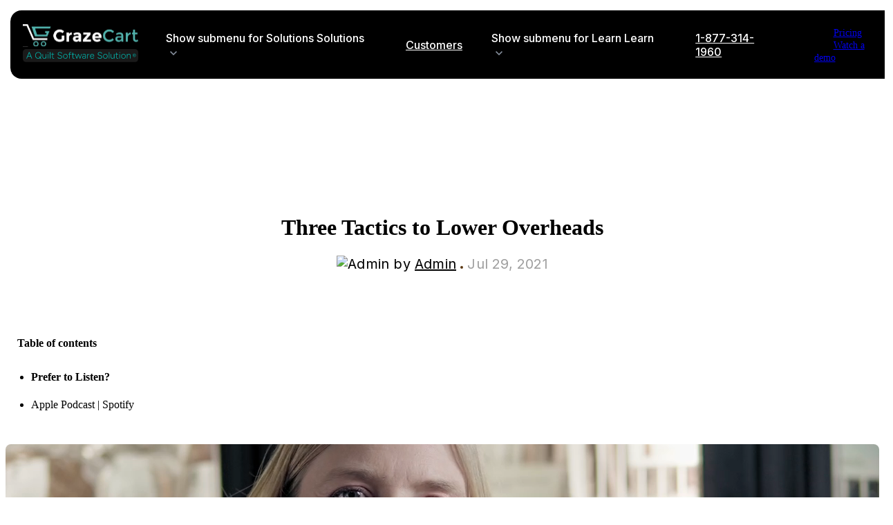

--- FILE ---
content_type: text/html; charset=UTF-8
request_url: https://www.grazecart.com/blog/three-tactics-to-lower-overheads
body_size: 23147
content:
<!doctype html><html lang="en"><head>
        <meta charset="utf-8">
        <title>GrazeCart</title>
        <meta name="description" content="Prefer to Listen? ‍Apple Podcast | Spotify Part 2 is here! Last episode we gave an overview of the three levers of profit. Today, we're diving deeper into ">
        
        <link rel="SHORTCUT ICON" href="https://www.grazecart.com/hubfs/_GrazeCart/grazecart-sr/images/Icons/Favicon.png">
        
        
        
        
        <meta name="viewport" content="width=device-width, initial-scale=1">

    
    <meta property="og:description" content="Prefer to Listen? ‍Apple Podcast | Spotify Part 2 is here! Last episode we gave an overview of the three levers of profit. Today, we're diving deeper into ">
    <meta property="og:title" content="GrazeCart">
    <meta name="twitter:description" content="Prefer to Listen? ‍Apple Podcast | Spotify Part 2 is here! Last episode we gave an overview of the three levers of profit. Today, we're diving deeper into ">
    <meta name="twitter:title" content="GrazeCart">

    

    

    <style>
a.cta_button{-moz-box-sizing:content-box !important;-webkit-box-sizing:content-box !important;box-sizing:content-box !important;vertical-align:middle}.hs-breadcrumb-menu{list-style-type:none;margin:0px 0px 0px 0px;padding:0px 0px 0px 0px}.hs-breadcrumb-menu-item{float:left;padding:10px 0px 10px 10px}.hs-breadcrumb-menu-divider:before{content:'›';padding-left:10px}.hs-featured-image-link{border:0}.hs-featured-image{float:right;margin:0 0 20px 20px;max-width:50%}@media (max-width: 568px){.hs-featured-image{float:none;margin:0;width:100%;max-width:100%}}.hs-screen-reader-text{clip:rect(1px, 1px, 1px, 1px);height:1px;overflow:hidden;position:absolute !important;width:1px}
</style>

<link rel="stylesheet" href="https://www.grazecart.com/hubfs/hub_generated/template_assets/1/150395550523/1768942881301/template_base.min.css">
<link rel="stylesheet" href="https://www.grazecart.com/hubfs/hub_generated/template_assets/1/150402184237/1768942872003/template_base-overrides.min.css">
<link rel="stylesheet" href="https://www.grazecart.com/hubfs/hub_generated/template_assets/1/168118409876/1768942879283/template_sr-blog.min.css">
<link rel="stylesheet" href="https://www.grazecart.com/hubfs/hub_generated/module_assets/1/152317570637/1765982470621/module_GC_-_Header.min.css">

<style>
	#hs_cos_wrapper_widget_1707302037199 .header__container .header__bottom {
  box-shadow:15px 25px 60px;
  padding:20px 0;
}

#hs_cos_wrapper_widget_1707302037199 .mega_menu_wrapper:before,
#hs_cos_wrapper_widget_1707302037199 .mega_menu_wrapper:after {}

#hs_cos_wrapper_widget_1707302037199 .header__container[data-layout=desktop] .header__menu-item[data-mega=true]:after { background-color:rgba(#null,0.0); }

#hs_cos_wrapper_widget_1707302037199 .header__container[data-layout=desktop] .header__menu-item[data-mega=true] .header__menu-submenu--level-2>li { border-color:rgba(#null,0.0); }

#hs_cos_wrapper_widget_1707302037199 .header__container.header-scroll .header__bottom { box-shadow:15px 25px 60px; }

#hs_cos_wrapper_widget_1707302037199 .btn-wrapper.btn-none-wrapper .cta-button,
#hs_cos_wrapper_widget_1707302037199 .btn-wrapper.btn-none-wrapper .cta_button {
  border:none !important;
  padding:0 !important;
}

#hs_cos_wrapper_widget_1707302037199 .header__menu-link,
#hs_cos_wrapper_widget_1707302037199 .back_menu { color:inherit; }

#hs_cos_wrapper_widget_1707302037199 .header__menu-back {}

#hs_cos_wrapper_widget_1707302037199 .header__menu-back:hover {}

#hs_cos_wrapper_widget_1707302037199 .header__wrapper--top {}

#hs_cos_wrapper_widget_1707302037199 .header__top {}

#hs_cos_wrapper_widget_1707302037199 .search--icon,
#hs_cos_wrapper_widget_1707302037199 .hs-search-field__input {}

#hs_cos_wrapper_widget_1707302037199 .search--icon {
  width:36px;
  height:36px;
  min-height:auto;
  padding:9px;
}

#hs_cos_wrapper_widget_1707302037199 .hs-search-field__input:not([type='radio']):not([type='checkbox']):not([type='file']):not([type='submit']) {}

#hs_cos_wrapper_widget_1707302037199 .header__menu-submenu { transition:visibility 0s linear 300ms,opacity 300ms,top 300ms; }

#hs_cos_wrapper_widget_1707302037199 .header__menu-item--open>.header__menu-submenu { transition:visibility 0s linear 0s,opacity 300ms,top 300ms,transform 300ms; }

#hs_cos_wrapper_widget_1707302037199 .header__container[data-layout="mobile"] .header__menu-submenu { transition:visibility 0s linear 100ms,opacity 100ms,transform 300ms; }

#hs_cos_wrapper_widget_1707302037199 .header__container[data-layout="mobile"] .header__menu-item--open>.header__menu-submenu { transition:visibility 0s linear 0s,opacity 100ms,transform 300ms; }

#hs_cos_wrapper_widget_1707302037199 .btn-wrapper-md .cta-button {
  min-height:auto;
  height:auto;
  padding:9px 20px;
  line-height:normal;
}

#hs_cos_wrapper_widget_1707302037199 .navbar-main {
  top:0;
  width:100%;
  z-index:100;
  padding:15px !important;
  padding-bottom:0px !important;
  -webkit-transition:all 0.2s ease;
  -o-transition:all 0.2s ease;
  transition:all 0.2s ease;
}
 
	.header-inner {
		padding: 12.5px 17px !important;
		border-radius: 16px;   
		border: 1px solid rgba(255, 255, 255, 0.00);    
	} 

	.header__menu-item {      
		
		font-family: Inter, sans-serif; font-style: normal; font-weight: 500; text-decoration: none;
		font-size: 14px;
		
		
	}
	[color-mode="light"] .header-inner {
		box-shadow: 0px 4px 64px 0px rgba(55, 82, 118, 0.30);
	}
	[color-mode="dark"] .header-inner , [color-mode="dark"] .header__menu-submenu,
	[color-mode="dark"] .header__menu--mobile {
		background-color: rgba(0, 0, 0, 1.0); 
	}
	[color-mode="light"] .header-inner , [color-mode="light"] .header__menu-submenu,
	[color-mode="light"] .header__menu--mobile {
		background-color: rgba(255, 255, 255, 1.0); 
	}
	[color-mode="dark"] .header__menu-item {
		color: rgba(255, 255, 255, 1.0);
	}  
	[color-mode="dark"] .header__menu-item:hover{
		color: rgba(0, 181, 172, 1.0);
	}  
	[color-mode="light"] .header__menu-item {
		color: rgba(50, 54, 56, 1.0);
	}  
	[color-mode="light"] .header__menu-item:hover {
		color: rgba(0, 181, 172, 1.0);
	}   

	[color-mode="dark"] .menu-icon {
		background-color: rgba(255, 255, 255, 1.0);
	}

	[color-mode="dark"] .header__menu-submenu .header__menu-item:hover .menu-icon {
		background-color: rgba(0, 181, 172, 1.0);
	}

	[color-mode="light"] .menu-icon {
		background-color: rgba(50, 54, 56, 1.0);
	}

	[color-mode="light"] .header__menu-submenu .header__menu-item:hover .menu-icon {
		background-color: rgba(0, 181, 172, 1.0);
	}

	[color-mode="dark"] .menu_desc {
		color: rgba(112, 112, 112, 1.0);
	}  
	[color-mode="dark"] .header__menu-submenu .header__menu-item:hover .menu_desc{
		color: rgba(255, 255, 255, 1.0);
	}  
	[color-mode="light"] .menu_desc {
		color: rgba(73, 90, 114, 1.0);
	}  
	[color-mode="light"] .header__menu-submenu .header__menu-item:hover .menu_desc {
		color: rgba(73, 90, 114, 1.0);
	}   


	.header-inner {
		display: -ms-flexbox;
		display: flex;
		-ms-flex-wrap: wrap;
		flex-wrap: wrap;
		-ms-flex-align: center;
		align-items: center;
		-ms-flex-pack: justify;
		justify-content: space-between;
		width: 100%;
	}
	.navbar-main .cta-group a.cta-button {
		min-height: 42px !important;
		font-size: 14px !important;
		font-style: normal !important;
		font-weight: 500;
		line-height: normal;    
	}
	[color-mode="light"] .navbar-main .cta-group .btn-outline-white-wrapper a.cta-button {
		background: #29374A;
		border-color: #29374A;
	}
	[color-mode="light"] .navbar-main .cta-group .btn-outline-white-wrapper a.cta-button:hover {
		background-color: transparent;
	}
	a.navbar-brand {
		padding: 0;
	}
	.navbar-brand-dark {
		display: none;
	}
	[color-mode="light"] .navbar-brand-light {
		display: none;
	}
	[color-mode="light"] .navbar-brand-dark {
		display: block;
	} 
	.header__container .cta-group,
	.header__container .header__menu-col {
		opacity: 1;
		transition-delay: 0.25s;
		transition: opacity 0.15s ease-in-out;
		will-change: opacity;
	}
	.header__container .header__menu-col {
		margin-right: 49px 
	}  
	.header__menu-wrapper>li:not(:last-child) {
		margin-right: 42px;
	}
	.header__menu-submenu {
		position: absolute;
		z-index: 99;
		top: 100%;
		left: 0;
		width: 100%;
		text-align: left;
		border-radius: 0 0 16px 16px;
		visibility: hidden;
		opacity: 0;
	}

	.header__menu-item--open > .header__menu-submenu {
		visibility: visible;
		opacity: 1;
	}

	.header__menu-item--depth-1:last-child > .header__menu-submenu {
		right: 0;
		left: auto;
	}
	.menu_icon-wrap {
		margin-right: 12px;
	}
	.menu-icon {
		width: 100%;
		height: 100%;
		position: absolute;
		left: 0;
		top: 0;
		transition: all .3s ease;
	}
	.menu_icon {
		opacity: 0;
	}
	@media (min-width: 991.1px) {
		.header__menu-wrapper {
			display: flex;
		}
		.header__menu-wrapper li.header__menu-item--open:before {
			content: '';
			display: block;
			position: absolute;
			top: calc(100% - 20px);
			width: 100%;
			height: 20px;
			z-index: 120;
		}
		.header__menu-submenu {     
			display: flex;
			flex-wrap: wrap;
			padding: 90px 20px 72px;
			width: calc(100% + 2px);
			top: calc(100% - 10px);
			left: -1px;
		}
		.header__menu-submenu:before {
			content: '';
			border-top: 1px solid rgba(255,255,255,.2);
			top: 30px;
			position: absolute;
			width: calc(100% - 40px);
			left: 20px;
		}
		[color-mode="light"] .header__menu-submenu:before {
			border-top: 1px solid rgba(0,0,0,.2);
		}
		.header__menu-submenu > .header__menu-item {
			position: relative;
			width: 33.33%;
			padding: 24px 40px 24px 30px;
		}
		.header__menu-submenu > .header__menu-item:not(:nth-child(3n)) {
			border-right: 1px solid rgba(255,255,255,.2);
		}
		[color-mode="light"] .header__menu-submenu > .header__menu-item:not(:nth-child(3n)) {
			border-right: 1px solid rgba(0,0,0,.2);
		}
		.third_menu_item svg.header__menu-child-toggle {
			display: none;
		}
	}
	@media(min-width:1200px){
		.header-inner {
			-ms-flex-wrap: nowrap;
			flex-wrap: nowrap;
			position: relative;
		}
		.navbar-main .cta-group a.cta-button {   
			padding: 0px 28px !important;
		}
	}
	@media (max-width: 1240px) {
		.header__container .header__menu-col {
			margin-right: 32px;
		}
		.header__menu-wrapper>li:not(:last-child) {
			margin-right: 24px;
		}
	}
	@media (max-width: 1199.99px) {
		.header__menu-submenu {
			width: calc(100% - 30px);   
			left: 15px;
		}
	}
	@media (max-width: 1100px) {
		.header__container .header__menu-col {
			margin-right: 16px;
		}
		.header__menu-wrapper>li:not(:last-child) {
			margin-right: 12px;
		}
	}
	@media (max-width: 991px) {
		.nav-open .header-inner {
			border-bottom-left-radius: 0;
			border-bottom-right-radius: 0;
		}
		.header__container .header__menu-col {
			margin-right: 0;
		}
		.header__menu-item {
			font-size: 16px;
		}
		.header__menu-wrapper>li {
			margin-bottom: 16px;
		}
	}
	#hs_cos_wrapper_widget_1707302037199 .header__container[data-layout=desktop] .header__menu-item>.mega_menu_wrapper {
  border-radius:9px;
  display:flex;
  flex-wrap:wrap;
  left:0;
  opacity:0;
  overflow:hidden;
  pointer-events:none;
  position:absolute;
  top:100%;
  transition:all .3s ease;
  visibility:hidden;
  padding:0;
  width:auto;
}

@media (min-width:991.1px) {
  #hs_cos_wrapper_widget_1707302037199 .header__menu-wrapper li.mega_menu_list.header__menu-item--open:before {
    content:'';
    display:block;
    position:absolute;
    top:calc(100% - 28px);
    width:100%;
    height:40px;
    z-index:120;
    left:0;
  }

  #hs_cos_wrapper_widget_1707302037199 .mega_menu_list .header__menu-submenu>.header__menu-item { width:50%; }

  #hs_cos_wrapper_widget_1707302037199 .mega_menu_list .header__menu-submenu { left:0; }
}

@media (max-width:1199px) {
  #hs_cos_wrapper_widget_1707302037199 .header__container[data-layout=desktop] .header__menu-item>.mega_menu_wrapper {
    margin-left:15px;
    margin-right:15px;
  }
}

#hs_cos_wrapper_widget_1707302037199 .mega_menu_list .header__menu-submenu>.header__menu-item:not(:nth-child(3n)) { border:0 !important; }

#hs_cos_wrapper_widget_1707302037199 .mega_menu_list .header__menu-submenu>.header__menu-item:nth-child(odd) { border-right:1px solid rgba(255,255,255,.2) !important; }

#hs_cos_wrapper_widget_1707302037199 .header__container[data-layout=desktop] .header__menu-item:hover>.mega_menu_wrapper {
  opacity:1;
  pointer-events:auto;
  visibility:visible;
}

#hs_cos_wrapper_widget_1707302037199 .header__container[data-layout=desktop] .mega_menu_wrapper>.header__menu-submenu { width:70%; }

#hs_cos_wrapper_widget_1707302037199 .header__container[data-layout=desktop] .mega_menu_wrapper>.mega_menu_cards { width:30%; }

#hs_cos_wrapper_widget_1707302037199 .header__container[data-layout=desktop] .header__menu-item>.mega_menu_wrapper>ul {
  border-bottom-right-radius:0;
  border-top-right-radius:0;
  opacity:1;
  position:static;
  visibility:visible;
}

#hs_cos_wrapper_widget_1707302037199 .header__menu--desktop .mega_menu_list .header__menu-submenu { padding:15px; }

#hs_cos_wrapper_widget_1707302037199 .mega_menu_cards { padding:1.5rem 1rem 2rem; }

#hs_cos_wrapper_widget_1707302037199 .mega_menu_card_row {
  display:flex;
  flex-wrap:wrap;
  gap:1rem;
}

#hs_cos_wrapper_widget_1707302037199 .mega_menu_card {
  border-radius:.5rem;
  overflow:hidden;
  padding:1rem;
  position:relative;
}

#hs_cos_wrapper_widget_1707302037199 .mega_menu_card .img_wrap {
  margin-bottom:.5rem;
  overflow:hidden;
}

#hs_cos_wrapper_widget_1707302037199 .mega_menu_card h6 {
  margin:0;
  color:var(--white);
}

#hs_cos_wrapper_widget_1707302037199 .mega_menu_card p:last-child { margin-bottom:0; }

#hs_cos_wrapper_widget_1707302037199 .mega_menu_card .img_wrap img { max-width:200px !important; }

#hs_cos_wrapper_widget_1707302037199 .header__container[data-layout=mobile] .mega_menu_wrapper { padding:0 var(--mobileMenuXSpacing); }

#hs_cos_wrapper_widget_1707302037199 .header__container[data-layout=mobile] .mega_menu_cards { padding:1.5rem 1rem; }

</style>

<link rel="stylesheet" href="https://www.grazecart.com/hubfs/hub_generated/module_assets/1/168135287560/1744503651493/module_Blog_Post.min.css">
<link rel="stylesheet" href="https://www.grazecart.com/hubfs/hub_generated/module_assets/1/168135104100/1758608046648/module_GC_-_Blog_TOC.min.css">
<link rel="stylesheet" href="https://www.grazecart.com/hubfs/hub_generated/template_assets/1/150667896600/1768942877996/template_slick.min.css">
<link rel="stylesheet" href="https://www.grazecart.com/hubfs/hub_generated/template_assets/1/151200836619/1768942877131/template_magnific-min.min.css">

<style>
	.blog_video {
	
}
	.blog_video .sr-card {
		;background-color: var(--);}
	.blog_video .blaze-track-container {
		
		
		
	}
	.custom-testi-wrp .arw-wrp {
		display: flex;
		justify-content: flex-start;
		width: 100%;
	}
	.custom-testi-wrp .author-details {
		margin-bottom: 50px;
	}
	.custom-testi-wrp .author-details p {
		margin-bottom: 5px;
	}
	/*     .custom-testi-wrp.new-testi_wrp{
	margin-bottom: 30px;
	} */
	.custom-testi-wrp .arw-wrp .arw-prev, 
	.custom-testi-wrp .arw-wrp .arw-next {
		width: 48px;
		height: 48px;
		background: #C3A27E;
		align-items: center;
		justify-content: center;
		cursor: pointer;
		transition: all 0.3s ease;
	}
	.custom-testi-wrp .arw-wrp .arw-prev:not(.slick-hidden), 
	.custom-testi-wrp .arw-wrp .arw-next:not(.slick-hidden) {
		display: flex !important;
	}
	.custom-testi-wrp .arw-wrp .arw-prev:hover, 
	.custom-testi-wrp .arw-wrp .arw-next:hover {
		opacity: 0.65;
		background: #C3A27E;
	}
	.custom-testi-wrp .icon-wrapper {
		margin-bottom: 30px;
	}
	.custom-testi-wrp .slide-content .description {
		margin-bottom: 20px;
	}
	.custom-testi-wrp .slide-content .description.lead {
		opacity: 0.5;
		line-height: normal;
	}
	/* Video CSS */
	.custom-testi-wrp .video-block-wrapper svg path {
		fill: #D9D9D9;
	}
	.custom-testi-wrp .video-block-wrapper {
		position: relative;
		/*       max-width: 600px;
		margin-top: 70px;
		margin-left: 20px; */
	}
	.custom-testi-wrp .video-block-wrapper * {
		outline: none;
	}
	.custom-testi-wrp .video-block-wrapper .overlay-image {
		display: block;
		position: absolute;
		top: 0;
		left: 0;
		width: 100%;
		height: 100%;
	}
	.custom-testi-wrp .video-block-wrapper .video-col-inner {
		position: relative;
		/*    padding-bottom: 56.20609%; */
		border-radius: 16px;
		overflow: hidden;
		border-radius: 50% 50% 0 0;
		min-height: 554px;
		min-height: 0;
		padding-bottom: 110%;
	}
	.custom-testi-wrp .video-block-wrapper .video-overlay {
		display: block;
		position: absolute;
		top: 0;
		left: 0;
		width: 100%;
		height: 100%;
	}
	.custom-testi-wrp .video-block-wrapper #poster { 
		display: block;
		position: absolute;
		top: 0;
		left: 0;
		width: 100%;
		height: 100%;
		background-size: cover;
		color: #000;
		background-position: 50% 73%;
		background-repeat: no-repeat;
		z-index: 1;
	}
	.custom-testi-wrp .video-block-wrapper .video-icon {
		position: absolute;
		top: 50%;
		left: 50%;
		cursor: pointer;
		background-position: center;
		transform: translate(-50%, -50%);
		z-index: 2;
		max-width: 100px;
		background: none;
		border: none;
		padding: 0;
	}
	.custom-testi-wrp .video-block-wrapper .popup-video {
		position: absolute;
		top: 0;
		left: 0;
		right: 0;
		bottom: 0;
		width: 100%;
		height: 100%;
	}
	.custom-testi-wrp .video-block-wrapper .video-col-inner.hubspot {
		padding: 0;
	}

	/* Magnific Popup CSS */
	.mfp-bg {
		top: 0;
		left: 0;
		width: 100%;
		height: 100%;
		z-index: 502;
		overflow: hidden;
		position: fixed;
		background: #0b0b0b;
		opacity: 0.8;
		filter: alpha(opacity=80); }

	.mfp-wrap {
		top: 0;
		left: 0;
		width: 100%;
		height: 100%;
		z-index: 503;
		position: fixed;
		outline: none !important;
		-webkit-backface-visibility: hidden; }

	.mfp-container {
		height: 100%;
		text-align: center;
		position: absolute;
		width: 100%;
		height: 100%;
		left: 0;
		top: 0;
		padding: 0 8px;
		-webkit-box-sizing: border-box;
		-moz-box-sizing: border-box;
		box-sizing: border-box; }

	.mfp-container:before {
		content: '';
		display: inline-block;
		height: 100%;
		vertical-align: middle; }

	.mfp-align-top .mfp-container:before {
		display: none; }

	.mfp-content {
		position: relative;
		display: inline-block;
		vertical-align: middle;
		margin: 0 auto;
		text-align: left;
		z-index: 505; }

	.mfp-inline-holder .mfp-content,
	.mfp-ajax-holder .mfp-content {
		width: 100%;
		cursor: auto; }

	.mfp-ajax-cur {
		cursor: progress; }

	.mfp-zoom-out-cur,
	.mfp-zoom-out-cur .mfp-image-holder .mfp-close {
		cursor: -moz-zoom-out;
		cursor: -webkit-zoom-out;
		cursor: zoom-out; }

	.mfp-zoom {
		cursor: pointer;
		cursor: -webkit-zoom-in;
		cursor: -moz-zoom-in;
		cursor: zoom-in; }

	.mfp-auto-cursor .mfp-content {
		cursor: auto; }
	.mfp-close,
	.mfp-arrow,
	.mfp-preloader,
	.mfp-counter {
		-webkit-user-select: none;
		-moz-user-select: none;
		user-select: none; 
	}
	.mfp-loading.mfp-figure {
		display: none;
	}
	.mfp-hide {
		display: none !important; 
	}
	.mfp-preloader {
		color: #cccccc;
		position: absolute;
		top: 50%;
		width: auto;
		text-align: center;
		margin-top: -0.8em;
		left: 8px;
		right: 8px;
		z-index: 504; 
	}
	.mfp-preloader a {
		color: #cccccc;
	}
	.mfp-preloader a:hover {
		color: #ffffff; 
	}
	.mfp-s-ready .mfp-preloader {
		display: none;
	}
	.mfp-s-error .mfp-content {
		display: none; 
	}
	button.mfp-close,
	button.mfp-arrow {
		overflow: visible;
		cursor: pointer;
		background: transparent;
		border: 0;
		-webkit-appearance: none;
		display: block;
		padding: 0;
		z-index: 506;
	}
	button::-moz-focus-inner {
		padding: 0;
		border: 0;
	}
	.mfp-close {
		width: 44px;
		height: 44px;
		line-height: 44px;
		position: absolute;
		right: 0;
		top: 0;
		text-decoration: none;
		text-align: center;
		opacity: 0.65;
		padding: 0 0 18px 10px;
		color: #ffffff;
		font-style: normal;
		font-size: 28px;
		font-family: Arial, Baskerville, monospace;
	}
	.mfp-close:hover, .mfp-close:focus {
		opacity: 1; 
	}
	.mfp-close:active {
		top: 1px; 
	}
	.mfp-close-btn-in .mfp-close {
		color: #333333;
	}
	.mfp-image-holder .mfp-close,
	.mfp-iframe-holder .mfp-close {
		color: #ffffff;
		right: -6px;
		text-align: right;
		padding-right: 6px;
		width: 100%;
	}
	.mfp-counter {
		position: absolute;
		top: 0;
		right: 0;
		color: #cccccc;
		font-size: 12px;
		line-height: 18px; 
	}
	.mfp-arrow {
		position: absolute;
		top: 0;
		opacity: 0.65;
		margin: 0;
		top: 50%;
		margin-top: -55px;
		padding: 0;
		width: 90px;
		height: 110px;
		-webkit-tap-highlight-color: rgba(0, 0, 0, 0); 
	}
	.mfp-arrow:active {
		margin-top: -54px; 
	}
	.mfp-arrow:hover,
	.mfp-arrow:focus {
		opacity: 1; 
	}
	.mfp-arrow:before, .mfp-arrow:after,
	.mfp-arrow .mfp-b,
	.mfp-arrow .mfp-a {
		content: '';
		display: block;
		width: 0;
		height: 0;
		position: absolute;
		left: 0;
		top: 0;
		margin-top: 35px;
		margin-left: 35px;
		border: solid transparent; 
	}
	.mfp-arrow:after,
	.mfp-arrow .mfp-a {
		opacity: 0.8;
		border-top-width: 12px;
		border-bottom-width: 12px;
		top: 8px; 
	}
	.mfp-arrow:before,
	.mfp-arrow .mfp-b {
		border-top-width: 20px;
		border-bottom-width: 20px; 
	}
	.mfp-arrow-left {
		left: 0; 
	}
	.mfp-arrow-left:after,
	.mfp-arrow-left .mfp-a {
		border-right: 12px solid #000000;
		left: 5px; 
	}
	.mfp-arrow-left:before,
	.mfp-arrow-left .mfp-b {
		border-right: 20px solid #ffffff;
	}
	.mfp-arrow-right {
		right: 0; }
	.mfp-arrow-right:after,
	.mfp-arrow-right .mfp-a {
		border-left: 12px solid #000000;
		left: 3px; }
	.mfp-arrow-right:before,
	.mfp-arrow-right .mfp-b {
		border-left: 20px solid #ffffff;
	}
	.mfp-iframe-holder {
		padding-top: 40px;
		padding-bottom: 40px; 
	}
	.mfp-iframe-holder .mfp-content {
		line-height: 0;
		width: 100%;
		max-width: 900px; 
	}
	.mfp-iframe-scaler {
		width: 100%;
		height: 0;
		overflow: hidden;
		padding-top: 56.25%; 
	}
	.mfp-iframe-scaler iframe {
		position: absolute;
		top: -3px;
		left: 0;
		width: 100%;
		height: 100%;
		box-shadow: 0 0 8px rgba(0, 0, 0, 0.6);
		background: #000000; 
	}
	.mfp-iframe-holder .mfp-close {
		top: -43px; 
	}
	img.mfp-img {
		width: auto;
		max-width: 100%;
		height: auto;
		display: block;
		line-height: 0;
		-webkit-box-sizing: border-box;
		-moz-box-sizing: border-box;
		box-sizing: border-box;
		padding: 40px 0 40px;
		margin: 0 auto; 
	}
	.mfp-figure:after {
		content: '';
		position: absolute;
		left: 0;
		top: 40px;
		bottom: 40px;
		display: block;
		right: 0;
		width: auto;
		height: auto;
		z-index: -1;
		box-shadow: 0 0 8px rgba(0, 0, 0, 0.6);
	}
	.mfp-figure {
		line-height: 0; 
	}
	.mfp-bottom-bar {
		margin-top: -36px;
		position: absolute;
		top: 100%;
		left: 0;
		width: 100%;
		cursor: auto; 
	}
	.mfp-title {
		text-align: left;
		line-height: 18px;
		color: #f3f3f3;
		word-break: break-word;
		padding-right: 36px; 
	}
	.mfp-figure small {
		color: #bdbdbd;
		display: block;
		font-size: 12px;
		line-height: 14px;
	}
	.mfp-image-holder .mfp-content {
		max-width: 100%;
	}
	.mfp-gallery .mfp-image-holder .mfp-figure {
		cursor: pointer; 
	}
	.main-slider .slick-dots button {
		box-shadow: 0 0 0 2px var(--primary);
	}
	.main-slider .slick-dots li button {
		background: transparent !important;
	}
	.main-slider .slick-dots li.slick-active button {
		background: transparent !important;
		background-color: var(--primary) !important;
	}
	.main-slider .slick-dots {
		position: static;
		padding-top: 10px;
	}
	.main-slider .slick-dots li {
		margin: 0 8px;
	}
	.main-slider .slick-dots li, .main-slider .slick-dots li button {
		width: 14px;
		height: 14px;
	}
	.main-slider:not(.slick-initialized) .main-slider-inner:not(:first-of-type) {display: none}
	@media screen and (max-width: 800px) and (orientation: landscape), screen and (max-height: 300px) {
		.mfp-img-mobile .mfp-image-holder {
			padding-left: 0;
			padding-right: 0; }

		.mfp-img-mobile img.mfp-img {
			padding: 0; }

		/* The shadow behind the image */
		.mfp-img-mobile .mfp-figure:after {
			top: 0;
			bottom: 0; }

		.mfp-img-mobile .mfp-bottom-bar {
			background: rgba(0, 0, 0, 0.6);
			bottom: 0;
			margin: 0;
			top: auto;
			padding: 3px 5px;
			position: fixed;
			-webkit-box-sizing: border-box;
			-moz-box-sizing: border-box;
			box-sizing: border-box; }

		.mfp-img-mobile .mfp-bottom-bar:empty {
			padding: 0; }

		.mfp-img-mobile .mfp-counter {
			right: 5px;
			top: 3px; }

		.mfp-img-mobile .mfp-close {
			top: 0;
			right: 0;
			width: 35px;
			height: 35px;
			line-height: 35px;
			background: rgba(0, 0, 0, 0.6);
			position: fixed;
			text-align: center;
			padding: 0; }

		.mfp-img-mobile .mfp-figure small {
			display: inline;
			margin-left: 5px; } }
	@media all and (max-width: 800px) {
		.mfp-arrow {
			-webkit-transform: scale(0.75);
			transform: scale(0.75); }

		.mfp-arrow-left {
			-webkit-transform-origin: 0;
			transform-origin: 0; }

		.mfp-arrow-right {
			-webkit-transform-origin: 100%;
			transform-origin: 100%; }

		.mfp-container {
			padding-left: 6px;
			padding-right: 6px; } }
	.mfp-ie7 .mfp-img {
		padding: 0; }
	.mfp-ie7 .mfp-bottom-bar {
		width: 600px;
		left: 50%;
		margin-left: -300px;
		margin-top: 5px;
		padding-bottom: 5px; }
	.mfp-ie7 .mfp-container {
		padding: 0; }
	.mfp-ie7 .mfp-content {
		padding-top: 44px; }
	.mfp-ie7 .mfp-close {
		top: 0;
		right: 0;
		padding-top: 0; }





	@media(max-width: 991px){
		.custom-testi-wrp .video-block-wrapper .video-icon {
			max-width: 100px;
		}
		.custom-testi-wrp .video-block-wrapper .video-icon svg {
			width: 70px;
		}
	}
	@media(max-width: 767px){
		.custom-testi-wrp .case-studies-content {
			margin-top: 25px;
		}
		.custom-testi-wrp .sr-card {
			padding: 0px;
		}
		/*         .main-slider {
		margin-top: 38px;
	} */
	}
	@media(max-width: 479px){
		.custom-testi-wrp .video-block-wrapper .video-icon {
			max-width: 100px;
		}
		.custom-testi-wrp .video-block-wrapper .video-icon svg {
			width: 70px;
		}
	}
	.custom-testi-wrp .main-slider .item.video.item-video {      
		overflow: hidden;
		padding-bottom: 56.25%;
		position: relative;
		border-radius: 8px;
	}
	.custom-testi-wrp .main-slider .item.video.item-video video {
		height: 100%;
		width: 100%;
		position: absolute;
		top: 50%;
		left: 50%;
		transform: translate(-50%, -50%);
		min-width: 100%;
		min-height: 100%;
		width: auto;
		height: auto;
		background-size: cover;
		overflow: hidden;
		object-fit: cover;
		z-index: 9;
	}
	.custom-testi-wrp .main-slider .play_btn {
		position: absolute;
		top: 50%;
		left: 0;
		right: 0;
		transform: translateY(-50%);
		text-align: center;
		width: 100px;
		height: 100px;
		margin: 0 auto;
		z-index: 10;
	}
	.custom-testi-wrp.new-testi_wrp .main-slider .play_btn {
		width: 70px;
		height: 70px;
	}
	.custom-testi-wrp .item.youtube,
	.custom-testi-wrp .item.vimeo {      
		overflow: hidden;      
		position: relative;
		padding-bottom: 56.25%;
		border-radius: 8px;
	}
	.custom-testi-wrp .item.youtube iframe{
		height: auto !important;
		left: 50% !important;
		min-height: 100%;
		min-width: 100%;
		object-fit: cover;
		overflow: hidden;
		position: absolute;
		top: 50% !important;
		transform: translate(-50%, -50%);
		width: 100% !important;
		z-index: 9;
		pointer-events: none;
	}
	.custom-testi-wrp .item.vimeo iframe{
		height: auto !important;
		left: 50% !important;
		min-height: 100%;
		min-width: 100%;
		object-fit: cover;
		overflow: hidden;
		position: absolute;
		top: 50% !important;
		transform: translate(-50%, -50%);
		z-index: 9;

	}
	.mfp-container .cta-group-wrap {
		position: relative;
		text-align: center;
		width: 100%;
	}
	.mfp-container .cta-group {
		position: absolute;
		top: 20px;
		left: 50%;
		transform: translateX(-50%);
	}
	@media(max-width:1199px){
		.video-col {
			max-width: 60%;
			margin: 0 auto;
		}
	}
	@media (max-width: 991px) {
		.video-col {
			max-width: 80%;
		}
	}
	@media (max-width: 767px) {
		.video-col {
			max-width: 100%;
		}
	}
	@media (min-width: 992px) {
		.custom-testi-wrp.new-testi_wrp .main-slider .play_btn {
			width: 40px;
			height: 40px;
		}
	}
</style>


		<style>
			#oembed_container-blog_post_video .oembed_custom-thumbnail_icon svg {
				fill: #ffffff;
			}
		</style>
	

   <style>
      .blog_post_video {
	border-top: 0px none #e5e7ea;
border-bottom: 0px none #e5e7ea;

}
      .blog_post_video .content-wrapper {
         ;
         
         
      }
      .blog_post_video .container-fluid {
         padding: 0;
      }
      .blog_post_video .sr-video {
/*          line-height: 0;
         font-size: 0; */
         border-radius: 16px;
         overflow: hidden;
      }
   </style>
   
<link rel="stylesheet" href="https://www.grazecart.com/hubfs/hub_generated/module_assets/1/168135104649/1744503649160/module_Blog_Search.min.css">

<style>
   #hs_cos_wrapper_Blog_Search .blog-nav {
  background-color:var(--dark);
  color:var(--white);
  padding-top:8px;
  padding-right:0px;
  padding-bottom:8px;
  padding-left:0px;
  margin-bottom:24px;
  border-radius:8px;
  box-shadow:0px 1px 4px 0px rgba(0,0,0,0.11);
}

#hs_cos_wrapper_Blog_Search .btn-wrapper.btn-none-wrapper .cta_button:not(:hover),
#hs_cos_wrapper_Blog_Search .btn-wrapper.btn-none-wrapper .cta-button:not(:hover) {}

#hs_cos_wrapper_Blog_Search .blog-nav .hs-search-field svg,
#hs_cos_wrapper_Blog_Search .blog-nav .hs-search-field svg g,
#hs_cos_wrapper_Blog_Search .blog-nav .hs-search-field svg path { fill:transparent; }

#hs_cos_wrapper_Blog_Search .blog-nav .hs-search-field button svg path { stroke:var(--white); }

#hs_cos_wrapper_Blog_Search .blog-nav .hs-search-field button svg { height:24px; }

#hs_cos_wrapper_Blog_Search .hs-search-field__bar form input,
#hs_cos_wrapper_Blog_Search .hs-search-field button {
  background:transparent;
  border:0px;
  padding:0;
  font-size:14px;
  font-style:normal;
  font-weight:400;
  line-height:16px;
  letter-spacing:0.14px;
  min-height:auto;
}

#hs_cos_wrapper_Blog_Search .hs-search-field button {
  border-left:none;
  border-top-right-radius:6px;
  border-bottom-right-radius:6px;
  aspect-ratio:1/1;
  padding-right:8px;
}

</style>

<link rel="stylesheet" href="https://www.grazecart.com/hubfs/hub_generated/module_assets/1/150874174998/1744503249495/module_GC_-_Blog_Subscription_Form.min.css">

<style>
  .blog_form {
	border-top: 0px none #e5e7ea;
border-bottom: 0px none #e5e7ea;

}
  .blog_form.text-white {
    color: #fff !important;
  }
  .blog_form .sr-card {
    padding-top: 4rem;
padding-right: 6rem;
padding-bottom: 3rem;
padding-left: 6rem;
;background: linear-gradient(to left, rgba(150, 243, 156, 1), rgba(0, 181, 172, 1));
    color: #ffffff;
    
    border-radius: 24px;
    
    
  }
  
  .blog_form .sr-card .btn-custom-wrapper .hs-button {
    color: rgba(255, 255, 255, 1.0);		
    background-color: rgba(39, 43, 63, 1.0);		
    border-color: rgba(39, 43, 63, 1.0);		
  }
  .blog_form .sr-card .btn-custom-wrapper .hs-button:hover {
    color: rgba(255, 255, 255, 1.0);		
    background-color: rgba(0, 181, 172, 1.0);		
    border-color: rgba(0, 181, 172, 1.0);	
  }
  


  .blog_form .sr-form .hs-form-field >label {
    display: none;
  }

  
</style>


	<style>
		#hs_cos_wrapper_blog_form .sr-form { background-color:rgba(#null,1); }

	</style>
	

<style>
   .three-tactics-to-lower-overheads {
	border-top: 0px none #e5e7ea;
border-bottom: 0px none #e5e7ea;

}.three-tactics-to-lower-overheads.sr-padding-custom,
.three-tactics-to-lower-overheads .sr-padding-custom {
	padding-top: 64px;
padding-right: 0rem;
padding-bottom: 38px;
padding-left: 0rem;
margin-top: 0rem;
margin-bottom: 0rem;
;
}
   .featured-image-hero {
      position: relative;
      
         background-color: rgba(255, 249, 244, 0%);
         padding-top: 181px;
         @media(max-width:991px){
            padding-top: 140px;
      }
      
   }
   .related-post:nth-child(n+) {
      display: none;
   }
   @media(max-width:993px) {
      .featured-image-hero {
         min-height: auto !important;
      }
   }
   


   .blog-content {
      background-color: var(--dark);
      border: 1px solid rgba(72, 81, 119, 0);
      border-radius: 8px;      
      padding: 32px;
   }
   .blog-content .feature-img img {
      width: 100%;
      border-radius: 8px;
   }

   .blog-content .feature-img {
      margin-bottom: 32px;
   }
   .blog-content h4 {
      letter-spacing: 0.32px;
      margin-bottom: 12px;
   }
   .blog-content p {
      margin-bottom: 12px;
   }
   .blog-content hr {
      margin: 32px 0;
      border-color: #E9E9E9;
   }

   .blog-content ul {
      margin: 0;
      padding: 0;  
      padding: 0px 16px;
   }

   /*    .blog-content ul li span {
   width: 16px;
   height: 16px;
   } */

   .blog-content ul li {;
      font-weight: 500;
      margin-bottom: 12px;
   }

   .blog-content blockquote {
      border-radius: 4px;
      background: var(--tertiary);
      color: #C9CEE6;
      display: block;
      padding: 8px 12px;
      margin: 0;
      font-size: 16px;
      font-style: italic;
      margin-bottom: 15px;
   }
   .blog-content blockquote span {
      font-weight: 500;
      text-decoration-line: underline;
   }

   .blog-content  p a {
      text-decoration-line: underline;
      font-weight: 500;
   }
   @media (max-width: 767px) {
   .blog-content {
   padding: 0;
   }
   }
</style>

<link rel="stylesheet" href="https://www.grazecart.com/hubfs/hub_generated/module_assets/1/150899875864/1744503252060/module_GC_-_Footer.min.css">

<style>
  .widget_1707302127126 {color: rgba(197, 204, 213, 1.0);
	
	border-top: 0px none #e5e7ea;
border-bottom: 0px none #e5e7ea;

}.widget_1707302127126.sr-padding-custom,
.widget_1707302127126 .sr-padding-custom {
	padding-top: 35px;
padding-right: 0rem;
padding-bottom: 35px;
padding-left: 0rem;
margin-top: 0rem;
margin-bottom: 0rem;
;
}
  .sr-footer-01 .button__container {
    
    
  }
  
  .widget_1707302127126 .row.sr-spacer-bottom-50  {
    margin-bottom: 2rem;

  }
  
  [color-mode="dark"] .sr-footer-01 .sr-footer-nav li.hs-menu-depth-1>a {
    color: rgba(255, 255, 255, 1.0);
  } 
  [color-mode="dark"] .sr-footer-01 .sr-footer-nav li.hs-menu-depth-2 a {
    color: rgba(197, 204, 213, 1.0);
  }
  [color-mode="dark"] .sr-footer-01 .sr-footer-nav li.hs-menu-depth-2 a:hover {
    color: rgba(0, 181, 172, 1.0);
  }
  [color-mode="light"] .sr-footer-01 .sr-footer-nav li.hs-menu-depth-1>a {
    color: rgba(39, 43, 63, 1.0);
  }
  [color-mode="light"] .sr-footer-01 .sr-footer-nav li.hs-menu-depth-2 a {
    color: rgba(73, 90, 114, 1.0);
  }
  [color-mode="light"] .sr-footer-01 .sr-footer-nav li.hs-menu-depth-2 a:hover {
    color: rgba(0, 181, 172, 1.0);
  }
  
  @media (max-width: 991px){
    .sr-footer-01 .sr-footer-nav .hs-menu-wrapper > ul {
      display: flex;
      flex-direction:column;
    }

  }
  @media(max-width:991px) and (min-width:480px){
    .sr-footer-01 .sr-footer-nav .hs-menu-depth-1 {
      margin-bottom: 2rem;
      width: 48%;
    }

    .sr-footer-01 .sr-footer-nav .hs-menu-wrapper > ul {
      display: flex;
      flex-direction: row;
      flex-wrap: wrap;
      column-gap: 1rem;
    }
  }
  @media(max-width:479px){
    .sr-footer-01 .sr-footer-nav .hs-menu-depth-1 {
      width: 100%;
    }
    .sr-footer-01 .sr-spacer-bottom-50 {
      padding-bottom: 0;
    }
  }
  
  @media only screen and (min-width: 992px) {
    .sr-footer-01 .sr-footer-nav .hs-menu-wrapper > ul {
      justify-content: space-between;
    }
  }
  
  .sr-footer-01 .social .icon-1,
  .sr-footer-01 .social .icon-1 svg,
  .sr-footer-01 .social .icon-1 svg g,
  .sr-footer-01 .social .icon-1 svg g path {
    background-color: #2E3249;
    color: #ffffff;
    fill: #ffffff
  }
  .sr-footer-01 .social .icon-1:hover,
  .sr-footer-01 .social .icon-1:hover svg,
  .sr-footer-01 .social .icon-1:hover svg g,
  .sr-footer-01 .social .icon-1:hover svg g path {
    background-color: #00b5ac;
    color: #FFFFFF;
    fill: #FFFFFF
  }
  
  .sr-footer-01 .social .icon-2,
  .sr-footer-01 .social .icon-2 svg,
  .sr-footer-01 .social .icon-2 svg g,
  .sr-footer-01 .social .icon-2 svg g path {
    background-color: #2E3249;
    color: #ffffff;
    fill: #ffffff
  }
  .sr-footer-01 .social .icon-2:hover,
  .sr-footer-01 .social .icon-2:hover svg,
  .sr-footer-01 .social .icon-2:hover svg g,
  .sr-footer-01 .social .icon-2:hover svg g path {
    background-color: #00b5ac;
    color: ;
    fill: 
  }
  
  .sr-footer-01 .social .icon-3,
  .sr-footer-01 .social .icon-3 svg,
  .sr-footer-01 .social .icon-3 svg g,
  .sr-footer-01 .social .icon-3 svg g path {
    background-color: #2E3249;
    color: #ffffff;
    fill: #ffffff
  }
  .sr-footer-01 .social .icon-3:hover,
  .sr-footer-01 .social .icon-3:hover svg,
  .sr-footer-01 .social .icon-3:hover svg g,
  .sr-footer-01 .social .icon-3:hover svg g path {
    background-color: #00b5ac;
    color: #ffffff;
    fill: #ffffff
  }
  

</style>

<!-- Editor Styles -->
<style id="hs_editor_style" type="text/css">
/* HubSpot Styles (default) */
.site_header-row-0-hidden {
  display: block !important;
}
</style>
<style>
  @font-face {
    font-family: "Poppins";
    font-weight: 500;
    font-style: normal;
    font-display: swap;
    src: url("/_hcms/googlefonts/Poppins/500.woff2") format("woff2"), url("/_hcms/googlefonts/Poppins/500.woff") format("woff");
  }
  @font-face {
    font-family: "Poppins";
    font-weight: 400;
    font-style: normal;
    font-display: swap;
    src: url("/_hcms/googlefonts/Poppins/regular.woff2") format("woff2"), url("/_hcms/googlefonts/Poppins/regular.woff") format("woff");
  }
  @font-face {
    font-family: "Poppins";
    font-weight: 700;
    font-style: normal;
    font-display: swap;
    src: url("/_hcms/googlefonts/Poppins/700.woff2") format("woff2"), url("/_hcms/googlefonts/Poppins/700.woff") format("woff");
  }
  @font-face {
    font-family: "Inter";
    font-weight: 500;
    font-style: normal;
    font-display: swap;
    src: url("/_hcms/googlefonts/Inter/500.woff2") format("woff2"), url("/_hcms/googlefonts/Inter/500.woff") format("woff");
  }
  @font-face {
    font-family: "Inter";
    font-weight: 400;
    font-style: normal;
    font-display: swap;
    src: url("/_hcms/googlefonts/Inter/regular.woff2") format("woff2"), url("/_hcms/googlefonts/Inter/regular.woff") format("woff");
  }
  @font-face {
    font-family: "Inter";
    font-weight: 700;
    font-style: normal;
    font-display: swap;
    src: url("/_hcms/googlefonts/Inter/700.woff2") format("woff2"), url("/_hcms/googlefonts/Inter/700.woff") format("woff");
  }
  @font-face {
    font-family: "Quicksand";
    font-weight: 400;
    font-style: normal;
    font-display: swap;
    src: url("/_hcms/googlefonts/Quicksand/regular.woff2") format("woff2"), url("/_hcms/googlefonts/Quicksand/regular.woff") format("woff");
  }
  @font-face {
    font-family: "Quicksand";
    font-weight: 700;
    font-style: normal;
    font-display: swap;
    src: url("/_hcms/googlefonts/Quicksand/700.woff2") format("woff2"), url("/_hcms/googlefonts/Quicksand/700.woff") format("woff");
  }
  @font-face {
    font-family: "Onest";
    font-weight: 700;
    font-style: normal;
    font-display: swap;
    src: url("/_hcms/googlefonts/Onest/700.woff2") format("woff2"), url("/_hcms/googlefonts/Onest/700.woff") format("woff");
  }
  @font-face {
    font-family: "Onest";
    font-weight: 300;
    font-style: normal;
    font-display: swap;
    src: url("/_hcms/googlefonts/Onest/300.woff2") format("woff2"), url("/_hcms/googlefonts/Onest/300.woff") format("woff");
  }
  @font-face {
    font-family: "Onest";
    font-weight: 500;
    font-style: normal;
    font-display: swap;
    src: url("/_hcms/googlefonts/Onest/500.woff2") format("woff2"), url("/_hcms/googlefonts/Onest/500.woff") format("woff");
  }
  @font-face {
    font-family: "Onest";
    font-weight: 400;
    font-style: normal;
    font-display: swap;
    src: url("/_hcms/googlefonts/Onest/regular.woff2") format("woff2"), url("/_hcms/googlefonts/Onest/regular.woff") format("woff");
  }
  @font-face {
    font-family: "Space Grotesk";
    font-weight: 400;
    font-style: normal;
    font-display: swap;
    src: url("/_hcms/googlefonts/Space_Grotesk/regular.woff2") format("woff2"), url("/_hcms/googlefonts/Space_Grotesk/regular.woff") format("woff");
  }
  @font-face {
    font-family: "Space Grotesk";
    font-weight: 700;
    font-style: normal;
    font-display: swap;
    src: url("/_hcms/googlefonts/Space_Grotesk/700.woff2") format("woff2"), url("/_hcms/googlefonts/Space_Grotesk/700.woff") format("woff");
  }
</style>

    <script type="application/ld+json">
{
  "mainEntityOfPage" : {
    "@type" : "WebPage",
    "@id" : "https://www.grazecart.com/blog/three-tactics-to-lower-overheads"
  },
  "author" : {
    "name" : "Admin",
    "url" : "https://www.grazecart.com/blog/author/admin",
    "@type" : "Person"
  },
  "headline" : "GrazeCart",
  "datePublished" : "2021-07-29T04:00:00.000Z",
  "dateModified" : "2023-12-28T13:04:39.731Z",
  "publisher" : {
    "name" : "POS Nation",
    "logo" : {
      "url" : "https://www.grazecart.com/hubfs/grazecart-sr/images/Graze%20Cart-1.png",
      "@type" : "ImageObject"
    },
    "@type" : "Organization"
  },
  "@context" : "https://schema.org",
  "@type" : "BlogPosting",
  "image" : [ "https://www.grazecart.com/hubfs/grazecart-sr/images/62b9da9b3e214c23cbd5a280_1627576209_6102d791d9a2a-p-500.png" ]
}
</script>



    
<!--  Added by GoogleTagManager integration -->
<script>
var _hsp = window._hsp = window._hsp || [];
window.dataLayer = window.dataLayer || [];
function gtag(){dataLayer.push(arguments);}

var useGoogleConsentModeV2 = true;
var waitForUpdateMillis = 1000;



var hsLoadGtm = function loadGtm() {
    if(window._hsGtmLoadOnce) {
      return;
    }

    if (useGoogleConsentModeV2) {

      gtag('set','developer_id.dZTQ1Zm',true);

      gtag('consent', 'default', {
      'ad_storage': 'denied',
      'analytics_storage': 'denied',
      'ad_user_data': 'denied',
      'ad_personalization': 'denied',
      'wait_for_update': waitForUpdateMillis
      });

      _hsp.push(['useGoogleConsentModeV2'])
    }

    (function(w,d,s,l,i){w[l]=w[l]||[];w[l].push({'gtm.start':
    new Date().getTime(),event:'gtm.js'});var f=d.getElementsByTagName(s)[0],
    j=d.createElement(s),dl=l!='dataLayer'?'&l='+l:'';j.async=true;j.src=
    'https://www.googletagmanager.com/gtm.js?id='+i+dl;f.parentNode.insertBefore(j,f);
    })(window,document,'script','dataLayer','GTM-K5FWD22P');

    window._hsGtmLoadOnce = true;
};

_hsp.push(['addPrivacyConsentListener', function(consent){
  if(consent.allowed || (consent.categories && consent.categories.analytics)){
    hsLoadGtm();
  }
}]);

</script>

<!-- /Added by GoogleTagManager integration -->


<script async defer src="https://tools.luckyorange.com/core/lo.js?site-id=d905392c"></script>
<script>
    if(!document.getElementById('lunioScript')) {
        var lunioScript = document.createElement('script');
        lunioScript.id = 'lunioScript';
        lunioScript.async = true;
        lunioScript.src = 'https://client.prod.mplat-ppcprotect.com/iZW9iRkVuMN5WdVJJ_aOXx-bKtNVy6crvC7BIf1U.js';
        document.head.appendChild(lunioScript);
    }
</script>
<link rel="amphtml" href="https://www.grazecart.com/blog/three-tactics-to-lower-overheads?hs_amp=true">

<meta property="og:image" content="https://www.grazecart.com/hubfs/grazecart-sr/images/62b9da9b3e214c23cbd5a280_1627576209_6102d791d9a2a-p-500.png">
<meta property="og:image:width" content="500">
<meta property="og:image:height" content="281">

<meta name="twitter:image" content="https://www.grazecart.com/hubfs/grazecart-sr/images/62b9da9b3e214c23cbd5a280_1627576209_6102d791d9a2a-p-500.png">


<meta property="og:url" content="https://www.grazecart.com/blog/three-tactics-to-lower-overheads">
<meta name="twitter:card" content="summary_large_image">

<link rel="canonical" href="https://www.grazecart.com/blog/three-tactics-to-lower-overheads">

<meta property="og:type" content="article">
<link rel="alternate" type="application/rss+xml" href="https://www.grazecart.com/blog/rss.xml">
<meta name="twitter:domain" content="www.grazecart.com">
<script src="//platform.linkedin.com/in.js" type="text/javascript">
    lang: en_US
</script>

<meta http-equiv="content-language" content="en">






        
        
        
        
        <script>
            document.documentElement.setAttribute("color-mode", "dark");
        </script>
    <meta name="generator" content="HubSpot"></head>



<body class="blog blog-post ">
<!--  Added by GoogleTagManager integration -->
<noscript><iframe src="https://www.googletagmanager.com/ns.html?id=GTM-K5FWD22P" height="0" width="0" style="display:none;visibility:hidden"></iframe></noscript>

<!-- /Added by GoogleTagManager integration -->

<div class="hero-img-overlay-wrap">
          <div class="hero-img-overlay">

          </div>
       </div>
   
   
   
   <div data-global-resource-path="grazecart-sr/templates/partials/site_header.html"><div class="container-fluid">
<div class="row-fluid-wrapper">
<div class="row-fluid">
<div class="span12 widget-span widget-type-cell " style="" data-widget-type="cell" data-x="0" data-w="12">

<div class="row-fluid-wrapper row-depth-1 row-number-1 dnd-section site_header-row-0-hidden">
<div class="row-fluid ">
<div class="span12 widget-span widget-type-cell dnd-column" style="" data-widget-type="cell" data-x="0" data-w="12">

<div class="row-fluid-wrapper row-depth-1 row-number-2 dnd-row">
<div class="row-fluid ">
<div class="span12 widget-span widget-type-custom_widget dnd-module" style="" data-widget-type="custom_widget" data-x="0" data-w="12">
<div id="hs_cos_wrapper_widget_1707302037199" class="hs_cos_wrapper hs_cos_wrapper_widget hs_cos_wrapper_type_module" style="" data-hs-cos-general-type="widget" data-hs-cos-type="module">

















<div class="custom_header">
	<header class="hs_header">
		<div class="header__container header__container--left" data-fixed="true" data-scroll="true" data-transparent="false" data-type="mega">      
			<script>
				
				const header = document.querySelector('.header__container');
				const device = window.matchMedia("(max-width: 991px)");
				device.addListener(handleDeviceChange);
				function handleDeviceChange(e) {
					header.dataset.layout = e.matches ? 'mobile' : 'desktop';
				}
				handleDeviceChange(device);
			</script>
			
			<div id="navbar-main" class="navbar navbar-main navbar-expand-xl navbar-theme-default sr-navbar">
				<a tabindex="0" href="#navbar-main" class="header-skip btn" data-ga_nav_type="header-nav" data-ga_nav_tree_text="Skip to content">
					Skip to content
				</a>
				<div class="container">
					<div class="header-inner">
						
						
						<a class="navbar-brand" href="https://www.grazecart.com">
							<img src="https://www.grazecart.com/hubfs/_GrazeCart/grazecart-sr/images/Updated%20Header%20logo%20GrazeCart.svg" alt="Graze Cart" loading="eager" width="167" height="55" class="navbar-brand-dark">
							<img src="https://www.grazecart.com/hubfs/_GrazeCart/grazecart-sr/images/Updated%20Footer%20logo%20GrazeCart.svg" alt="Graze Cart" loading="eager" width="167" height="55" class="navbar-brand-light">  
						</a>
						<div class="header__menu-col m-right-auto">
							
<nav class="header__menu header__menu--desktop" aria-label="Desktop navigation">
	<ul class="header__menu-wrapper list-unstyled my-0 has-next-true">
		























<li class="header__menu-item header__menu-item--depth-1   header__menu-item--has-submenu  hs-skip-lang-url-rewrite" data-mega="false">
	
	
	
	<button class="header__menu-link header__menu-link--toggle no-button" aria-haspopup="true" aria-expanded="false">
		<span class="show-for-sr">Show submenu for Solutions</span>


		
		
		
		
		
		
		
		
		
		
		
		
		
		
		
		
		
		
		
		
		
		
		
		
		 
		
		<span>Solutions</span>
		<svg class="header__menu-child-toggle" width="10" height="7" viewbox="0 0 10 7" fill="none" xmlns="http://www.w3.org/2000/svg">
			<path fill-rule="evenodd" clip-rule="evenodd" d="M8.82082 0L5 3.82082L1.17918 0L0 1.17914L5 6.17914L10 1.17914L8.82082 0Z" fill="#87909E" />
		</svg>
		
	</button>
	

	
		
		
			
			<ul class="header__menu-submenu header__menu-submenu--level-2 list-unstyled m-0">

				
				
				
				


<li class="header__menu-item header__menu-item--depth-2  has_icon_img   hs-skip-lang-url-rewrite" data-mega="false">
	
	<a role="button" class="header__menu-link" href="https://www.grazecart.com/sell-by-weight">

		
		
		
		
		<div class="position-relative menu_icon-wrap">
			<div class="menu-icon" style="mask: url(https://www.grazecart.com/hubfs/grazecart-sr/images/Icon/Weight%20Mesurement.svg) no-repeat center / contain; -webkit-mask: url(https://www.grazecart.com/hubfs/grazecart-sr/images/Icon/Weight%20Mesurement.svg) no-repeat center / contain;"></div>
			<img class="menu_icon" src="https://www.grazecart.com/hubfs/grazecart-sr/images/Icon/Weight%20Mesurement.svg" alt="Sell by Weight" width="38" height="38" loading="lazy">
		</div>
		
		
		
		
		
		
		
		
		
		
		
		
		
		
		
		
		
		
		
		
		
		 
		
		<span class="third_menu_items">
			<span class="third_menu_item">
				<span>Sell by Weight</span>
				<svg class="header__menu-child-toggle" xmlns="http://www.w3.org/2000/svg" width="14" height="14" viewbox="0 0 14 14" fill="none">
					<path d="M7.02705 13.0566L13.0304 7.03989L7.00391 1" stroke="#2C2D2E" stroke-linecap="round" stroke-linejoin="round" />
					<path d="M1 7.0166L13.0299 7.03974" stroke="#2C2D2E" stroke-linecap="round" stroke-linejoin="round" />
				</svg>
			</span>
			
			
			
			
			<span class="menu_desc">Optimized for farms, butchers, etc.</span>
			
			
			
			
			
			
			
			
			
			
			
			
			
			
			
			
			
			
			
			
			
			 
		</span>
		
	</a>
	
</li>

				
				


<li class="header__menu-item header__menu-item--depth-2  has_icon_img   hs-skip-lang-url-rewrite" data-mega="false">
	
	<a role="button" class="header__menu-link" href="https://www.grazecart.com/shipping-delivery">

		
		
		
		
		
		
		<div class="position-relative menu_icon-wrap">
			<div class="menu-icon" style="mask: url(https://www.grazecart.com/hubfs/grazecart-sr/images/Icon/Truck.svg) no-repeat center / contain; -webkit-mask: url(https://www.grazecart.com/hubfs/grazecart-sr/images/Icon/Truck.svg) no-repeat center / contain;"></div>
			<img class="menu_icon" src="https://www.grazecart.com/hubfs/grazecart-sr/images/Icon/Truck.svg" alt="Delivery &amp; Pickup" width="38" height="38" loading="lazy">
		</div>
		
		
		
		
		
		
		
		
		
		
		
		
		
		
		
		
		
		
		
		 
		
		<span class="third_menu_items">
			<span class="third_menu_item">
				<span>Delivery &amp; Pickup</span>
				<svg class="header__menu-child-toggle" xmlns="http://www.w3.org/2000/svg" width="14" height="14" viewbox="0 0 14 14" fill="none">
					<path d="M7.02705 13.0566L13.0304 7.03989L7.00391 1" stroke="#2C2D2E" stroke-linecap="round" stroke-linejoin="round" />
					<path d="M1 7.0166L13.0299 7.03974" stroke="#2C2D2E" stroke-linecap="round" stroke-linejoin="round" />
				</svg>
			</span>
			
			
			
			
			
			
			<span class="menu_desc">Manage fulfillment easily</span>
			
			
			
			
			
			
			
			
			
			
			
			
			
			
			
			
			
			
			
			 
		</span>
		
	</a>
	
</li>

				
				


<li class="header__menu-item header__menu-item--depth-2  has_icon_img   hs-skip-lang-url-rewrite" data-mega="false">
	
	<a role="button" class="header__menu-link" href="https://www.grazecart.com/website-builder">

		
		
		
		
		
		
		
		
		<div class="position-relative menu_icon-wrap">
			<div class="menu-icon" style="mask: url(https://www.grazecart.com/hubfs/grazecart-sr/images/Icon/Globe%20WWW.svg) no-repeat center / contain; -webkit-mask: url(https://www.grazecart.com/hubfs/grazecart-sr/images/Icon/Globe%20WWW.svg) no-repeat center / contain;"></div>
			<img class="menu_icon" src="https://www.grazecart.com/hubfs/grazecart-sr/images/Icon/Globe%20WWW.svg" alt="Website Builder" width="38" height="38" loading="lazy">
		</div>
		
		
		
		
		
		
		
		
		
		
		
		
		
		
		
		
		
		 
		
		<span class="third_menu_items">
			<span class="third_menu_item">
				<span>Website Builder</span>
				<svg class="header__menu-child-toggle" xmlns="http://www.w3.org/2000/svg" width="14" height="14" viewbox="0 0 14 14" fill="none">
					<path d="M7.02705 13.0566L13.0304 7.03989L7.00391 1" stroke="#2C2D2E" stroke-linecap="round" stroke-linejoin="round" />
					<path d="M1 7.0166L13.0299 7.03974" stroke="#2C2D2E" stroke-linecap="round" stroke-linejoin="round" />
				</svg>
			</span>
			
			
			
			
			
			
			
			
			<span class="menu_desc">We have an all-in-one solution</span>
			
			
			
			
			
			
			
			
			
			
			
			
			
			
			
			
			
			 
		</span>
		
	</a>
	
</li>

				
				


<li class="header__menu-item header__menu-item--depth-2  has_icon_img   hs-skip-lang-url-rewrite" data-mega="false">
	
	<a role="button" class="header__menu-link" href="https://www.grazecart.com/pos">

		
		
		
		
		
		
		
		
		
		
		<div class="position-relative menu_icon-wrap">
			<div class="menu-icon" style="mask: url(https://www.grazecart.com/hubfs/grazecart-sr/images/Icon/POS%20Machine.svg) no-repeat center / contain; -webkit-mask: url(https://www.grazecart.com/hubfs/grazecart-sr/images/Icon/POS%20Machine.svg) no-repeat center / contain;"></div>
			<img class="menu_icon" src="https://www.grazecart.com/hubfs/grazecart-sr/images/Icon/POS%20Machine.svg" alt="Point of Sale (POS)" width="38" height="38" loading="lazy">
		</div>
		
		
		
		
		
		
		
		
		
		
		
		
		
		
		
		 
		
		<span class="third_menu_items">
			<span class="third_menu_item">
				<span>Point of Sale (POS)</span>
				<svg class="header__menu-child-toggle" xmlns="http://www.w3.org/2000/svg" width="14" height="14" viewbox="0 0 14 14" fill="none">
					<path d="M7.02705 13.0566L13.0304 7.03989L7.00391 1" stroke="#2C2D2E" stroke-linecap="round" stroke-linejoin="round" />
					<path d="M1 7.0166L13.0299 7.03974" stroke="#2C2D2E" stroke-linecap="round" stroke-linejoin="round" />
				</svg>
			</span>
			
			
			
			
			
			
			
			
			
			
			<span class="menu_desc">Optimize in-person sales</span>
			
			
			
			
			
			
			
			
			
			
			
			
			
			
			
			 
		</span>
		
	</a>
	
</li>

				
				


<li class="header__menu-item header__menu-item--depth-2  has_icon_img   hs-skip-lang-url-rewrite" data-mega="false">
	
	<a role="button" class="header__menu-link" href="https://www.grazecart.com/backend">

		
		
		
		
		
		
		
		
		
		
		
		
		<div class="position-relative menu_icon-wrap">
			<div class="menu-icon" style="mask: url(https://www.grazecart.com/hubfs/grazecart-sr/images/Icon/Inventory.svg) no-repeat center / contain; -webkit-mask: url(https://www.grazecart.com/hubfs/grazecart-sr/images/Icon/Inventory.svg) no-repeat center / contain;"></div>
			<img class="menu_icon" src="https://www.grazecart.com/hubfs/grazecart-sr/images/Icon/Inventory.svg" alt="Inventory &amp; Fulfillment" width="38" height="38" loading="lazy">
		</div>
		
		
		
		
		
		
		
		
		
		
		
		
		
		 
		
		<span class="third_menu_items">
			<span class="third_menu_item">
				<span>Inventory &amp; Fulfillment</span>
				<svg class="header__menu-child-toggle" xmlns="http://www.w3.org/2000/svg" width="14" height="14" viewbox="0 0 14 14" fill="none">
					<path d="M7.02705 13.0566L13.0304 7.03989L7.00391 1" stroke="#2C2D2E" stroke-linecap="round" stroke-linejoin="round" />
					<path d="M1 7.0166L13.0299 7.03974" stroke="#2C2D2E" stroke-linecap="round" stroke-linejoin="round" />
				</svg>
			</span>
			
			
			
			
			
			
			
			
			
			
			
			
			<span class="menu_desc">Manage &amp; track what you need to</span>
			
			
			
			
			
			
			
			
			
			
			
			
			
			 
		</span>
		
	</a>
	
</li>

				
				


<li class="header__menu-item header__menu-item--depth-2  has_icon_img   hs-skip-lang-url-rewrite" data-mega="false">
	
	<a role="button" class="header__menu-link" href="https://www.grazecart.com/subscribe-save">

		
		
		
		
		
		
		
		
		
		
		
		
		
		
		<div class="position-relative menu_icon-wrap">
			<div class="menu-icon" style="mask: url(https://www.grazecart.com/hubfs/grazecart-sr/images/Icon/Subscribe.svg) no-repeat center / contain; -webkit-mask: url(https://www.grazecart.com/hubfs/grazecart-sr/images/Icon/Subscribe.svg) no-repeat center / contain;"></div>
			<img class="menu_icon" src="https://www.grazecart.com/hubfs/grazecart-sr/images/Icon/Subscribe.svg" alt="Subscriptions" width="38" height="38" loading="lazy">
		</div>
		
		
		
		
		
		
		
		
		
		
		
		 
		
		<span class="third_menu_items">
			<span class="third_menu_item">
				<span>Subscriptions</span>
				<svg class="header__menu-child-toggle" xmlns="http://www.w3.org/2000/svg" width="14" height="14" viewbox="0 0 14 14" fill="none">
					<path d="M7.02705 13.0566L13.0304 7.03989L7.00391 1" stroke="#2C2D2E" stroke-linecap="round" stroke-linejoin="round" />
					<path d="M1 7.0166L13.0299 7.03974" stroke="#2C2D2E" stroke-linecap="round" stroke-linejoin="round" />
				</svg>
			</span>
			
			
			
			
			
			
			
			
			
			
			
			
			
			
			<span class="menu_desc">Create recurring customers seamlessly</span>
			
			
			
			
			
			
			
			
			
			
			
			 
		</span>
		
	</a>
	
</li>

				

				
			</ul>   
			
			
			
			
			
		
		
	

	
</li>





<li class="header__menu-item header__menu-item--depth-1     hs-skip-lang-url-rewrite" data-mega="false">
	
	<a role="button" class="header__menu-link" href="https://www.grazecart.com/testimonies">

		
		
		
		
		
		
		
		
		
		
		
		
		
		
		
		
		
		
		
		
		
		
		
		
		 
		
		<span>Customers</span>
		
	</a>
	
</li>

















<li class="header__menu-item header__menu-item--depth-1 mega_menu_list   header__menu-item--has-submenu  hs-skip-lang-url-rewrite" data-mega="false">
	
	
	
	<button class="header__menu-link header__menu-link--toggle no-button" aria-haspopup="true" aria-expanded="false">
		<span class="show-for-sr">Show submenu for Learn</span>


		
		
		
		
		
		
		
		
		
		
		
		
		
		
		
		
		
		
		
		
		
		
		
		
		 
		
		<span>Learn</span>
		<svg class="header__menu-child-toggle" width="10" height="7" viewbox="0 0 10 7" fill="none" xmlns="http://www.w3.org/2000/svg">
			<path fill-rule="evenodd" clip-rule="evenodd" d="M8.82082 0L5 3.82082L1.17918 0L0 1.17914L5 6.17914L10 1.17914L8.82082 0Z" fill="#87909E" />
		</svg>
		
	</button>
	

	
		
		
		<div class="mega_menu_wrapper">
			
			
			<ul class="header__menu-submenu header__menu-submenu--level-2 list-unstyled m-0">

				
				
				
				


<li class="header__menu-item header__menu-item--depth-2  has_icon_img   hs-skip-lang-url-rewrite" data-mega="false">
	
	<a role="button" class="header__menu-link" href="https://www.grazecart.com/perishable-shipping-course">

		
		
		
		
		
		
		
		
		
		
		
		
		
		
		
		
		
		
		
		
		<div class="position-relative menu_icon-wrap">
			<div class="menu-icon" style="mask: url(https://www.grazecart.com/hubfs/grazecart-sr/images/Icon/Online%20Course.svg) no-repeat center / contain; -webkit-mask: url(https://www.grazecart.com/hubfs/grazecart-sr/images/Icon/Online%20Course.svg) no-repeat center / contain;"></div>
			<img class="menu_icon" src="https://www.grazecart.com/hubfs/grazecart-sr/images/Icon/Online%20Course.svg" alt="Perishable Shipping Course" width="38" height="38" loading="lazy">
		</div>
		
		
		
		
		
		 
		
		<span class="third_menu_items">
			<span class="third_menu_item">
				<span>Perishable Shipping Course</span>
				<svg class="header__menu-child-toggle" xmlns="http://www.w3.org/2000/svg" width="14" height="14" viewbox="0 0 14 14" fill="none">
					<path d="M7.02705 13.0566L13.0304 7.03989L7.00391 1" stroke="#2C2D2E" stroke-linecap="round" stroke-linejoin="round" />
					<path d="M1 7.0166L13.0299 7.03974" stroke="#2C2D2E" stroke-linecap="round" stroke-linejoin="round" />
				</svg>
			</span>
			
			
			
			
			
			
			
			
			
			
			
			
			
			
			
			
			
			
			
			
			<span class="menu_desc">Learn how to ship your farm's products</span>
			
			
			
			
			
			 
		</span>
		
	</a>
	
</li>

				
				


<li class="header__menu-item header__menu-item--depth-2  has_icon_img   hs-skip-lang-url-rewrite" data-mega="false">
	
	<a role="button" class="header__menu-link" href="https://www.foodchainwars.com/" target="_blank" rel="noopener">

		
		
		
		
		
		
		
		
		
		
		
		
		
		
		
		
		<div class="position-relative menu_icon-wrap">
			<div class="menu-icon" style="mask: url(https://www.grazecart.com/hubfs/grazecart-sr/images/Icon/microphone.svg) no-repeat center / contain; -webkit-mask: url(https://www.grazecart.com/hubfs/grazecart-sr/images/Icon/microphone.svg) no-repeat center / contain;"></div>
			<img class="menu_icon" src="https://www.grazecart.com/hubfs/grazecart-sr/images/Icon/microphone.svg" alt="Podcast" width="38" height="38" loading="lazy">
		</div>
		
		
		
		
		
		
		
		
		
		 
		
		<span class="third_menu_items">
			<span class="third_menu_item">
				<span>Podcast</span>
				<svg class="header__menu-child-toggle" xmlns="http://www.w3.org/2000/svg" width="14" height="14" viewbox="0 0 14 14" fill="none">
					<path d="M7.02705 13.0566L13.0304 7.03989L7.00391 1" stroke="#2C2D2E" stroke-linecap="round" stroke-linejoin="round" />
					<path d="M1 7.0166L13.0299 7.03974" stroke="#2C2D2E" stroke-linecap="round" stroke-linejoin="round" />
				</svg>
			</span>
			
			
			
			
			
			
			
			
			
			
			
			
			
			
			
			
			<span class="menu_desc">Listen to insightful streams weekly</span>
			
			
			
			
			
			
			
			
			
			 
		</span>
		
	</a>
	
</li>

				
				


<li class="header__menu-item header__menu-item--depth-2  has_icon_img   hs-skip-lang-url-rewrite" data-mega="false">
	
	<a role="button" class="header__menu-link" href="https://help.grazecart.com/hc/en-us" target="_blank" rel="noopener">

		
		
		
		
		
		
		
		
		
		
		
		
		
		
		
		
		
		
		<div class="position-relative menu_icon-wrap">
			<div class="menu-icon" style="mask: url(https://www.grazecart.com/hubfs/grazecart-sr/images/Icon/hand-held-tablet.svg) no-repeat center / contain; -webkit-mask: url(https://www.grazecart.com/hubfs/grazecart-sr/images/Icon/hand-held-tablet.svg) no-repeat center / contain;"></div>
			<img class="menu_icon" src="https://www.grazecart.com/hubfs/grazecart-sr/images/Icon/hand-held-tablet.svg" alt="Help Docs" width="38" height="38" loading="lazy">
		</div>
		
		
		
		
		
		
		
		 
		
		<span class="third_menu_items">
			<span class="third_menu_item">
				<span>Help Docs</span>
				<svg class="header__menu-child-toggle" xmlns="http://www.w3.org/2000/svg" width="14" height="14" viewbox="0 0 14 14" fill="none">
					<path d="M7.02705 13.0566L13.0304 7.03989L7.00391 1" stroke="#2C2D2E" stroke-linecap="round" stroke-linejoin="round" />
					<path d="M1 7.0166L13.0299 7.03974" stroke="#2C2D2E" stroke-linecap="round" stroke-linejoin="round" />
				</svg>
			</span>
			
			
			
			
			
			
			
			
			
			
			
			
			
			
			
			
			
			
			<span class="menu_desc">Access helpful information</span>
			
			
			
			
			
			
			
			 
		</span>
		
	</a>
	
</li>

				
				


<li class="header__menu-item header__menu-item--depth-2  has_icon_img   hs-skip-lang-url-rewrite" data-mega="false">
	
	<a role="button" class="header__menu-link" href="https://www.grazecart.com/services">

		
		
		<div class="position-relative menu_icon-wrap">
			<div class="menu-icon" style="mask: url(https://www.grazecart.com/hubfs/grazecart-sr/images/Icon/Inventory.svg) no-repeat center / contain; -webkit-mask: url(https://www.grazecart.com/hubfs/grazecart-sr/images/Icon/Inventory.svg) no-repeat center / contain;"></div>
			<img class="menu_icon" src="https://www.grazecart.com/hubfs/grazecart-sr/images/Icon/Inventory.svg" alt="Services" width="38" height="38" loading="lazy">
		</div>
		
		
		
		
		
		
		
		
		
		
		
		
		
		
		
		
		
		
		
		
		
		
		
		 
		
		<span class="third_menu_items">
			<span class="third_menu_item">
				<span>Services</span>
				<svg class="header__menu-child-toggle" xmlns="http://www.w3.org/2000/svg" width="14" height="14" viewbox="0 0 14 14" fill="none">
					<path d="M7.02705 13.0566L13.0304 7.03989L7.00391 1" stroke="#2C2D2E" stroke-linecap="round" stroke-linejoin="round" />
					<path d="M1 7.0166L13.0299 7.03974" stroke="#2C2D2E" stroke-linecap="round" stroke-linejoin="round" />
				</svg>
			</span>
			
			
			<span class="menu_desc">Simplify selling fresh goods online</span>
			
			
			
			
			
			
			
			
			
			
			
			
			
			
			
			
			
			
			
			
			
			
			
			 
		</span>
		
	</a>
	
</li>

				
				


<li class="header__menu-item header__menu-item--depth-2  has_icon_img   hs-skip-lang-url-rewrite" data-mega="false">
	
	<a role="button" class="header__menu-link" href="https://www.grazecart.com/resources-worksheets">

		
		
		
		
		
		
		
		
		
		
		
		
		
		
		
		
		
		
		
		
		
		
		<div class="position-relative menu_icon-wrap">
			<div class="menu-icon" style="mask: url(https://www.grazecart.com/hubfs/grazecart-sr/images/Icon/Resources.svg) no-repeat center / contain; -webkit-mask: url(https://www.grazecart.com/hubfs/grazecart-sr/images/Icon/Resources.svg) no-repeat center / contain;"></div>
			<img class="menu_icon" src="https://www.grazecart.com/hubfs/grazecart-sr/images/Icon/Resources.svg" alt="Free Resources" width="38" height="38" loading="lazy">
		</div>
		
		
		
		 
		
		<span class="third_menu_items">
			<span class="third_menu_item">
				<span>Free Resources</span>
				<svg class="header__menu-child-toggle" xmlns="http://www.w3.org/2000/svg" width="14" height="14" viewbox="0 0 14 14" fill="none">
					<path d="M7.02705 13.0566L13.0304 7.03989L7.00391 1" stroke="#2C2D2E" stroke-linecap="round" stroke-linejoin="round" />
					<path d="M1 7.0166L13.0299 7.03974" stroke="#2C2D2E" stroke-linecap="round" stroke-linejoin="round" />
				</svg>
			</span>
			
			
			
			
			
			
			
			
			
			
			
			
			
			
			
			
			
			
			
			
			
			
			<span class="menu_desc">Get started on your journey</span>
			
			
			
			 
		</span>
		
	</a>
	
</li>

				
				


<li class="header__menu-item header__menu-item--depth-2  has_icon_img   hs-skip-lang-url-rewrite" data-mega="false">
	
	<a role="button" class="header__menu-link" href="https://www.grazecart.com/blog">

		
		
		
		
		
		
		
		
		
		
		
		
		
		
		
		
		
		
		
		
		
		
		
		
		<div class="position-relative menu_icon-wrap">
			<div class="menu-icon" style="mask: url(https://www.grazecart.com/hubfs/POS%20Nation%20Guides/notebook.svg) no-repeat center / contain; -webkit-mask: url(https://www.grazecart.com/hubfs/POS%20Nation%20Guides/notebook.svg) no-repeat center / contain;"></div>
			<img class="menu_icon" src="https://www.grazecart.com/hubfs/POS%20Nation%20Guides/notebook.svg" alt="Blog" width="38" height="38" loading="lazy">
		</div>
		
		 
		
		<span class="third_menu_items">
			<span class="third_menu_item">
				<span>Blog</span>
				<svg class="header__menu-child-toggle" xmlns="http://www.w3.org/2000/svg" width="14" height="14" viewbox="0 0 14 14" fill="none">
					<path d="M7.02705 13.0566L13.0304 7.03989L7.00391 1" stroke="#2C2D2E" stroke-linecap="round" stroke-linejoin="round" />
					<path d="M1 7.0166L13.0299 7.03974" stroke="#2C2D2E" stroke-linecap="round" stroke-linejoin="round" />
				</svg>
			</span>
			
			
			
			
			
			
			
			
			
			
			
			
			
			
			
			
			
			
			
			
			
			
			
			
			<span class="menu_desc">Written insights to simplify selling fresh goods online</span>
			
			 
		</span>
		
	</a>
	
</li>

				

				
			</ul>   
			
			
			<div class="mega_menu_cards bg-primary text-white">
				<h4>Featured Resources</h4>
				<div class="mega_menu_card_row">
					
					
					
					
					<a class="mega_menu_card" href="https://www.grazecart.com/farm-scaling-roadmap-lp">
						
						<div class="img_wrap" style="margin-bottom: 15px;">
							
							
							
							
							
							<img src="https://www.grazecart.com/hs-fs/hubfs/_GrazeCart/grazecart-sr/Guides/Grazecart%20Farm%20Scaling%20Roadmap.webp?width=250&amp;height=247&amp;name=Grazecart%20Farm%20Scaling%20Roadmap.webp" alt="Grazecart Farm Scaling Roadmap" loading="lazy" width="250" height="247" style="max-width: 100%; height: auto;" srcset="https://www.grazecart.com/hs-fs/hubfs/_GrazeCart/grazecart-sr/Guides/Grazecart%20Farm%20Scaling%20Roadmap.webp?width=125&amp;height=124&amp;name=Grazecart%20Farm%20Scaling%20Roadmap.webp 125w, https://www.grazecart.com/hs-fs/hubfs/_GrazeCart/grazecart-sr/Guides/Grazecart%20Farm%20Scaling%20Roadmap.webp?width=250&amp;height=247&amp;name=Grazecart%20Farm%20Scaling%20Roadmap.webp 250w, https://www.grazecart.com/hs-fs/hubfs/_GrazeCart/grazecart-sr/Guides/Grazecart%20Farm%20Scaling%20Roadmap.webp?width=375&amp;height=371&amp;name=Grazecart%20Farm%20Scaling%20Roadmap.webp 375w, https://www.grazecart.com/hs-fs/hubfs/_GrazeCart/grazecart-sr/Guides/Grazecart%20Farm%20Scaling%20Roadmap.webp?width=500&amp;height=494&amp;name=Grazecart%20Farm%20Scaling%20Roadmap.webp 500w, https://www.grazecart.com/hs-fs/hubfs/_GrazeCart/grazecart-sr/Guides/Grazecart%20Farm%20Scaling%20Roadmap.webp?width=625&amp;height=618&amp;name=Grazecart%20Farm%20Scaling%20Roadmap.webp 625w, https://www.grazecart.com/hs-fs/hubfs/_GrazeCart/grazecart-sr/Guides/Grazecart%20Farm%20Scaling%20Roadmap.webp?width=750&amp;height=741&amp;name=Grazecart%20Farm%20Scaling%20Roadmap.webp 750w" sizes="(max-width: 250px) 100vw, 250px">
						</div>
						
						<h6>Get the free guide</h6>
						<p></p>
					</a>
					
					            
				</div>
			</div>
			
			
			
			
		</div>
		
		
		
	

	
</li>





<li class="header__menu-item header__menu-item--depth-1     hs-skip-lang-url-rewrite" data-mega="false">
	
	<a role="button" class="header__menu-link" href="tel:18773141960">

		
		
		
		
		
		
		
		
		
		
		
		
		
		
		
		
		
		
		
		
		
		
		
		
		 
		
		<span>1-877-314-1960</span>
		
	</a>
	
</li>


                 
	</ul>
</nav>


							
<div class="header__menu-container header__menu-container--mobile">
	<button class="header__menu-toggle header__menu-toggle--open header__menu-toggle--show no-button">
		<span class="show-for-sr">Open main navigation</span>
		<svg role="img" width="26" height="16" viewbox="0 0 26 16" fill="none" xmlns="http://www.w3.org/2000/svg">
			<rect y="14" width="26" height="2" fill="" />
			<rect y="7" width="26" height="2" fill="" />
			<rect width="26" height="2" fill="" />
		</svg>

	</button>
	<button class="header__menu-toggle header__menu-toggle--close no-button">
		<span class="show-for-sr">Close main navigation</span>
		<svg role="img" width="21" height="21" viewbox="0 0 21 21" fill="none" xmlns="http://www.w3.org/2000/svg">
			<rect x="1" y="19" width="26" height="2" transform="rotate(-45 1 19)" fill="" />
			<rect x="2" y="1" width="26" height="2" transform="rotate(45 2 1)" fill="" />
		</svg>
	</button>
	<nav class="header__menu header__menu--mobile" aria-label="Mobile navigation" tabindex="-1">
		<ul class="header__menu-wrapper list-unstyled m-0">
			























<li class="header__menu-item header__menu-item--depth-1   header__menu-item--has-submenu  hs-skip-lang-url-rewrite" data-mega="false">
	
	
	
	<button class="header__menu-link header__menu-link--toggle no-button" aria-haspopup="true" aria-expanded="false">
		<span class="show-for-sr">Show submenu for Solutions</span>


		
		
		
		
		
		
		
		
		
		
		
		
		
		
		
		
		
		
		
		
		
		
		
		
		 
		
		<span>Solutions</span>
		<svg class="header__menu-child-toggle" width="10" height="7" viewbox="0 0 10 7" fill="none" xmlns="http://www.w3.org/2000/svg">
			<path fill-rule="evenodd" clip-rule="evenodd" d="M8.82082 0L5 3.82082L1.17918 0L0 1.17914L5 6.17914L10 1.17914L8.82082 0Z" fill="#87909E" />
		</svg>
		
	</button>
	

	
		
		
			
			<ul class="header__menu-submenu header__menu-submenu--level-2 list-unstyled m-0">

				
				<li class="header__menu-item header__menu-item--depth-1 hs-skip-lang-url-rewrite">
					<button class="header__menu-link header__menu-back">
						<svg role="img" width="7" height="10" viewbox="0 0 7 10" fill="none" xmlns="http://www.w3.org/2000/svg">
							<path fill-rule="evenodd" clip-rule="evenodd" d="M6.17993 1.17918L2.35858 5L6.17993 8.82082L5.00063 10L-6.81877e-05 5L5.00063 0L6.17993 1.17918Z" fill="#30343B" />
						</svg>
						Solutions
					</button>
				</li>
				
				
				
				


<li class="header__menu-item header__menu-item--depth-2  has_icon_img   hs-skip-lang-url-rewrite" data-mega="false">
	
	<a role="button" class="header__menu-link" href="https://www.grazecart.com/sell-by-weight">

		
		
		
		
		<div class="position-relative menu_icon-wrap">
			<div class="menu-icon" style="mask: url(https://www.grazecart.com/hubfs/grazecart-sr/images/Icon/Weight%20Mesurement.svg) no-repeat center / contain; -webkit-mask: url(https://www.grazecart.com/hubfs/grazecart-sr/images/Icon/Weight%20Mesurement.svg) no-repeat center / contain;"></div>
			<img class="menu_icon" src="https://www.grazecart.com/hubfs/grazecart-sr/images/Icon/Weight%20Mesurement.svg" alt="Sell by Weight" width="38" height="38" loading="lazy">
		</div>
		
		
		
		
		
		
		
		
		
		
		
		
		
		
		
		
		
		
		
		
		
		 
		
		<span class="third_menu_items">
			<span class="third_menu_item">
				<span>Sell by Weight</span>
				<svg class="header__menu-child-toggle" xmlns="http://www.w3.org/2000/svg" width="14" height="14" viewbox="0 0 14 14" fill="none">
					<path d="M7.02705 13.0566L13.0304 7.03989L7.00391 1" stroke="#2C2D2E" stroke-linecap="round" stroke-linejoin="round" />
					<path d="M1 7.0166L13.0299 7.03974" stroke="#2C2D2E" stroke-linecap="round" stroke-linejoin="round" />
				</svg>
			</span>
			
			
			
			
			<span class="menu_desc">Optimized for farms, butchers, etc.</span>
			
			
			
			
			
			
			
			
			
			
			
			
			
			
			
			
			
			
			
			
			
			 
		</span>
		
	</a>
	
</li>

				
				


<li class="header__menu-item header__menu-item--depth-2  has_icon_img   hs-skip-lang-url-rewrite" data-mega="false">
	
	<a role="button" class="header__menu-link" href="https://www.grazecart.com/shipping-delivery">

		
		
		
		
		
		
		<div class="position-relative menu_icon-wrap">
			<div class="menu-icon" style="mask: url(https://www.grazecart.com/hubfs/grazecart-sr/images/Icon/Truck.svg) no-repeat center / contain; -webkit-mask: url(https://www.grazecart.com/hubfs/grazecart-sr/images/Icon/Truck.svg) no-repeat center / contain;"></div>
			<img class="menu_icon" src="https://www.grazecart.com/hubfs/grazecart-sr/images/Icon/Truck.svg" alt="Delivery &amp; Pickup" width="38" height="38" loading="lazy">
		</div>
		
		
		
		
		
		
		
		
		
		
		
		
		
		
		
		
		
		
		
		 
		
		<span class="third_menu_items">
			<span class="third_menu_item">
				<span>Delivery &amp; Pickup</span>
				<svg class="header__menu-child-toggle" xmlns="http://www.w3.org/2000/svg" width="14" height="14" viewbox="0 0 14 14" fill="none">
					<path d="M7.02705 13.0566L13.0304 7.03989L7.00391 1" stroke="#2C2D2E" stroke-linecap="round" stroke-linejoin="round" />
					<path d="M1 7.0166L13.0299 7.03974" stroke="#2C2D2E" stroke-linecap="round" stroke-linejoin="round" />
				</svg>
			</span>
			
			
			
			
			
			
			<span class="menu_desc">Manage fulfillment easily</span>
			
			
			
			
			
			
			
			
			
			
			
			
			
			
			
			
			
			
			
			 
		</span>
		
	</a>
	
</li>

				
				


<li class="header__menu-item header__menu-item--depth-2  has_icon_img   hs-skip-lang-url-rewrite" data-mega="false">
	
	<a role="button" class="header__menu-link" href="https://www.grazecart.com/website-builder">

		
		
		
		
		
		
		
		
		<div class="position-relative menu_icon-wrap">
			<div class="menu-icon" style="mask: url(https://www.grazecart.com/hubfs/grazecart-sr/images/Icon/Globe%20WWW.svg) no-repeat center / contain; -webkit-mask: url(https://www.grazecart.com/hubfs/grazecart-sr/images/Icon/Globe%20WWW.svg) no-repeat center / contain;"></div>
			<img class="menu_icon" src="https://www.grazecart.com/hubfs/grazecart-sr/images/Icon/Globe%20WWW.svg" alt="Website Builder" width="38" height="38" loading="lazy">
		</div>
		
		
		
		
		
		
		
		
		
		
		
		
		
		
		
		
		
		 
		
		<span class="third_menu_items">
			<span class="third_menu_item">
				<span>Website Builder</span>
				<svg class="header__menu-child-toggle" xmlns="http://www.w3.org/2000/svg" width="14" height="14" viewbox="0 0 14 14" fill="none">
					<path d="M7.02705 13.0566L13.0304 7.03989L7.00391 1" stroke="#2C2D2E" stroke-linecap="round" stroke-linejoin="round" />
					<path d="M1 7.0166L13.0299 7.03974" stroke="#2C2D2E" stroke-linecap="round" stroke-linejoin="round" />
				</svg>
			</span>
			
			
			
			
			
			
			
			
			<span class="menu_desc">We have an all-in-one solution</span>
			
			
			
			
			
			
			
			
			
			
			
			
			
			
			
			
			
			 
		</span>
		
	</a>
	
</li>

				
				


<li class="header__menu-item header__menu-item--depth-2  has_icon_img   hs-skip-lang-url-rewrite" data-mega="false">
	
	<a role="button" class="header__menu-link" href="https://www.grazecart.com/pos">

		
		
		
		
		
		
		
		
		
		
		<div class="position-relative menu_icon-wrap">
			<div class="menu-icon" style="mask: url(https://www.grazecart.com/hubfs/grazecart-sr/images/Icon/POS%20Machine.svg) no-repeat center / contain; -webkit-mask: url(https://www.grazecart.com/hubfs/grazecart-sr/images/Icon/POS%20Machine.svg) no-repeat center / contain;"></div>
			<img class="menu_icon" src="https://www.grazecart.com/hubfs/grazecart-sr/images/Icon/POS%20Machine.svg" alt="Point of Sale (POS)" width="38" height="38" loading="lazy">
		</div>
		
		
		
		
		
		
		
		
		
		
		
		
		
		
		
		 
		
		<span class="third_menu_items">
			<span class="third_menu_item">
				<span>Point of Sale (POS)</span>
				<svg class="header__menu-child-toggle" xmlns="http://www.w3.org/2000/svg" width="14" height="14" viewbox="0 0 14 14" fill="none">
					<path d="M7.02705 13.0566L13.0304 7.03989L7.00391 1" stroke="#2C2D2E" stroke-linecap="round" stroke-linejoin="round" />
					<path d="M1 7.0166L13.0299 7.03974" stroke="#2C2D2E" stroke-linecap="round" stroke-linejoin="round" />
				</svg>
			</span>
			
			
			
			
			
			
			
			
			
			
			<span class="menu_desc">Optimize in-person sales</span>
			
			
			
			
			
			
			
			
			
			
			
			
			
			
			
			 
		</span>
		
	</a>
	
</li>

				
				


<li class="header__menu-item header__menu-item--depth-2  has_icon_img   hs-skip-lang-url-rewrite" data-mega="false">
	
	<a role="button" class="header__menu-link" href="https://www.grazecart.com/backend">

		
		
		
		
		
		
		
		
		
		
		
		
		<div class="position-relative menu_icon-wrap">
			<div class="menu-icon" style="mask: url(https://www.grazecart.com/hubfs/grazecart-sr/images/Icon/Inventory.svg) no-repeat center / contain; -webkit-mask: url(https://www.grazecart.com/hubfs/grazecart-sr/images/Icon/Inventory.svg) no-repeat center / contain;"></div>
			<img class="menu_icon" src="https://www.grazecart.com/hubfs/grazecart-sr/images/Icon/Inventory.svg" alt="Inventory &amp; Fulfillment" width="38" height="38" loading="lazy">
		</div>
		
		
		
		
		
		
		
		
		
		
		
		
		
		 
		
		<span class="third_menu_items">
			<span class="third_menu_item">
				<span>Inventory &amp; Fulfillment</span>
				<svg class="header__menu-child-toggle" xmlns="http://www.w3.org/2000/svg" width="14" height="14" viewbox="0 0 14 14" fill="none">
					<path d="M7.02705 13.0566L13.0304 7.03989L7.00391 1" stroke="#2C2D2E" stroke-linecap="round" stroke-linejoin="round" />
					<path d="M1 7.0166L13.0299 7.03974" stroke="#2C2D2E" stroke-linecap="round" stroke-linejoin="round" />
				</svg>
			</span>
			
			
			
			
			
			
			
			
			
			
			
			
			<span class="menu_desc">Manage &amp; track what you need to</span>
			
			
			
			
			
			
			
			
			
			
			
			
			
			 
		</span>
		
	</a>
	
</li>

				
				


<li class="header__menu-item header__menu-item--depth-2  has_icon_img   hs-skip-lang-url-rewrite" data-mega="false">
	
	<a role="button" class="header__menu-link" href="https://www.grazecart.com/subscribe-save">

		
		
		
		
		
		
		
		
		
		
		
		
		
		
		<div class="position-relative menu_icon-wrap">
			<div class="menu-icon" style="mask: url(https://www.grazecart.com/hubfs/grazecart-sr/images/Icon/Subscribe.svg) no-repeat center / contain; -webkit-mask: url(https://www.grazecart.com/hubfs/grazecart-sr/images/Icon/Subscribe.svg) no-repeat center / contain;"></div>
			<img class="menu_icon" src="https://www.grazecart.com/hubfs/grazecart-sr/images/Icon/Subscribe.svg" alt="Subscriptions" width="38" height="38" loading="lazy">
		</div>
		
		
		
		
		
		
		
		
		
		
		
		 
		
		<span class="third_menu_items">
			<span class="third_menu_item">
				<span>Subscriptions</span>
				<svg class="header__menu-child-toggle" xmlns="http://www.w3.org/2000/svg" width="14" height="14" viewbox="0 0 14 14" fill="none">
					<path d="M7.02705 13.0566L13.0304 7.03989L7.00391 1" stroke="#2C2D2E" stroke-linecap="round" stroke-linejoin="round" />
					<path d="M1 7.0166L13.0299 7.03974" stroke="#2C2D2E" stroke-linecap="round" stroke-linejoin="round" />
				</svg>
			</span>
			
			
			
			
			
			
			
			
			
			
			
			
			
			
			<span class="menu_desc">Create recurring customers seamlessly</span>
			
			
			
			
			
			
			
			
			
			
			
			 
		</span>
		
	</a>
	
</li>

				

				
			</ul>   
			
			
			
			
			
		
		
	

	
</li>





<li class="header__menu-item header__menu-item--depth-1     hs-skip-lang-url-rewrite" data-mega="false">
	
	<a role="button" class="header__menu-link" href="https://www.grazecart.com/testimonies">

		
		
		
		
		
		
		
		
		
		
		
		
		
		
		
		
		
		
		
		
		
		
		
		
		 
		
		<span>Customers</span>
		
	</a>
	
</li>

















<li class="header__menu-item header__menu-item--depth-1 mega_menu_list   header__menu-item--has-submenu  hs-skip-lang-url-rewrite" data-mega="false">
	
	
	
	<button class="header__menu-link header__menu-link--toggle no-button" aria-haspopup="true" aria-expanded="false">
		<span class="show-for-sr">Show submenu for Learn</span>


		
		
		
		
		
		
		
		
		
		
		
		
		
		
		
		
		
		
		
		
		
		
		
		
		 
		
		<span>Learn</span>
		<svg class="header__menu-child-toggle" width="10" height="7" viewbox="0 0 10 7" fill="none" xmlns="http://www.w3.org/2000/svg">
			<path fill-rule="evenodd" clip-rule="evenodd" d="M8.82082 0L5 3.82082L1.17918 0L0 1.17914L5 6.17914L10 1.17914L8.82082 0Z" fill="#87909E" />
		</svg>
		
	</button>
	

	
		
		
			
			<ul class="header__menu-submenu header__menu-submenu--level-2 list-unstyled m-0">

				
				<li class="header__menu-item header__menu-item--depth-1 hs-skip-lang-url-rewrite">
					<button class="header__menu-link header__menu-back">
						<svg role="img" width="7" height="10" viewbox="0 0 7 10" fill="none" xmlns="http://www.w3.org/2000/svg">
							<path fill-rule="evenodd" clip-rule="evenodd" d="M6.17993 1.17918L2.35858 5L6.17993 8.82082L5.00063 10L-6.81877e-05 5L5.00063 0L6.17993 1.17918Z" fill="#30343B" />
						</svg>
						Learn
					</button>
				</li>
				
				
				
				


<li class="header__menu-item header__menu-item--depth-2  has_icon_img   hs-skip-lang-url-rewrite" data-mega="false">
	
	<a role="button" class="header__menu-link" href="https://www.grazecart.com/perishable-shipping-course">

		
		
		
		
		
		
		
		
		
		
		
		
		
		
		
		
		
		
		
		
		<div class="position-relative menu_icon-wrap">
			<div class="menu-icon" style="mask: url(https://www.grazecart.com/hubfs/grazecart-sr/images/Icon/Online%20Course.svg) no-repeat center / contain; -webkit-mask: url(https://www.grazecart.com/hubfs/grazecart-sr/images/Icon/Online%20Course.svg) no-repeat center / contain;"></div>
			<img class="menu_icon" src="https://www.grazecart.com/hubfs/grazecart-sr/images/Icon/Online%20Course.svg" alt="Perishable Shipping Course" width="38" height="38" loading="lazy">
		</div>
		
		
		
		
		
		 
		
		<span class="third_menu_items">
			<span class="third_menu_item">
				<span>Perishable Shipping Course</span>
				<svg class="header__menu-child-toggle" xmlns="http://www.w3.org/2000/svg" width="14" height="14" viewbox="0 0 14 14" fill="none">
					<path d="M7.02705 13.0566L13.0304 7.03989L7.00391 1" stroke="#2C2D2E" stroke-linecap="round" stroke-linejoin="round" />
					<path d="M1 7.0166L13.0299 7.03974" stroke="#2C2D2E" stroke-linecap="round" stroke-linejoin="round" />
				</svg>
			</span>
			
			
			
			
			
			
			
			
			
			
			
			
			
			
			
			
			
			
			
			
			<span class="menu_desc">Learn how to ship your farm's products</span>
			
			
			
			
			
			 
		</span>
		
	</a>
	
</li>

				
				


<li class="header__menu-item header__menu-item--depth-2  has_icon_img   hs-skip-lang-url-rewrite" data-mega="false">
	
	<a role="button" class="header__menu-link" href="https://www.foodchainwars.com/" target="_blank" rel="noopener">

		
		
		
		
		
		
		
		
		
		
		
		
		
		
		
		
		<div class="position-relative menu_icon-wrap">
			<div class="menu-icon" style="mask: url(https://www.grazecart.com/hubfs/grazecart-sr/images/Icon/microphone.svg) no-repeat center / contain; -webkit-mask: url(https://www.grazecart.com/hubfs/grazecart-sr/images/Icon/microphone.svg) no-repeat center / contain;"></div>
			<img class="menu_icon" src="https://www.grazecart.com/hubfs/grazecart-sr/images/Icon/microphone.svg" alt="Podcast" width="38" height="38" loading="lazy">
		</div>
		
		
		
		
		
		
		
		
		
		 
		
		<span class="third_menu_items">
			<span class="third_menu_item">
				<span>Podcast</span>
				<svg class="header__menu-child-toggle" xmlns="http://www.w3.org/2000/svg" width="14" height="14" viewbox="0 0 14 14" fill="none">
					<path d="M7.02705 13.0566L13.0304 7.03989L7.00391 1" stroke="#2C2D2E" stroke-linecap="round" stroke-linejoin="round" />
					<path d="M1 7.0166L13.0299 7.03974" stroke="#2C2D2E" stroke-linecap="round" stroke-linejoin="round" />
				</svg>
			</span>
			
			
			
			
			
			
			
			
			
			
			
			
			
			
			
			
			<span class="menu_desc">Listen to insightful streams weekly</span>
			
			
			
			
			
			
			
			
			
			 
		</span>
		
	</a>
	
</li>

				
				


<li class="header__menu-item header__menu-item--depth-2  has_icon_img   hs-skip-lang-url-rewrite" data-mega="false">
	
	<a role="button" class="header__menu-link" href="https://help.grazecart.com/hc/en-us" target="_blank" rel="noopener">

		
		
		
		
		
		
		
		
		
		
		
		
		
		
		
		
		
		
		<div class="position-relative menu_icon-wrap">
			<div class="menu-icon" style="mask: url(https://www.grazecart.com/hubfs/grazecart-sr/images/Icon/hand-held-tablet.svg) no-repeat center / contain; -webkit-mask: url(https://www.grazecart.com/hubfs/grazecart-sr/images/Icon/hand-held-tablet.svg) no-repeat center / contain;"></div>
			<img class="menu_icon" src="https://www.grazecart.com/hubfs/grazecart-sr/images/Icon/hand-held-tablet.svg" alt="Help Docs" width="38" height="38" loading="lazy">
		</div>
		
		
		
		
		
		
		
		 
		
		<span class="third_menu_items">
			<span class="third_menu_item">
				<span>Help Docs</span>
				<svg class="header__menu-child-toggle" xmlns="http://www.w3.org/2000/svg" width="14" height="14" viewbox="0 0 14 14" fill="none">
					<path d="M7.02705 13.0566L13.0304 7.03989L7.00391 1" stroke="#2C2D2E" stroke-linecap="round" stroke-linejoin="round" />
					<path d="M1 7.0166L13.0299 7.03974" stroke="#2C2D2E" stroke-linecap="round" stroke-linejoin="round" />
				</svg>
			</span>
			
			
			
			
			
			
			
			
			
			
			
			
			
			
			
			
			
			
			<span class="menu_desc">Access helpful information</span>
			
			
			
			
			
			
			
			 
		</span>
		
	</a>
	
</li>

				
				


<li class="header__menu-item header__menu-item--depth-2  has_icon_img   hs-skip-lang-url-rewrite" data-mega="false">
	
	<a role="button" class="header__menu-link" href="https://www.grazecart.com/services">

		
		
		<div class="position-relative menu_icon-wrap">
			<div class="menu-icon" style="mask: url(https://www.grazecart.com/hubfs/grazecart-sr/images/Icon/Inventory.svg) no-repeat center / contain; -webkit-mask: url(https://www.grazecart.com/hubfs/grazecart-sr/images/Icon/Inventory.svg) no-repeat center / contain;"></div>
			<img class="menu_icon" src="https://www.grazecart.com/hubfs/grazecart-sr/images/Icon/Inventory.svg" alt="Services" width="38" height="38" loading="lazy">
		</div>
		
		
		
		
		
		
		
		
		
		
		
		
		
		
		
		
		
		
		
		
		
		
		
		 
		
		<span class="third_menu_items">
			<span class="third_menu_item">
				<span>Services</span>
				<svg class="header__menu-child-toggle" xmlns="http://www.w3.org/2000/svg" width="14" height="14" viewbox="0 0 14 14" fill="none">
					<path d="M7.02705 13.0566L13.0304 7.03989L7.00391 1" stroke="#2C2D2E" stroke-linecap="round" stroke-linejoin="round" />
					<path d="M1 7.0166L13.0299 7.03974" stroke="#2C2D2E" stroke-linecap="round" stroke-linejoin="round" />
				</svg>
			</span>
			
			
			<span class="menu_desc">Simplify selling fresh goods online</span>
			
			
			
			
			
			
			
			
			
			
			
			
			
			
			
			
			
			
			
			
			
			
			
			 
		</span>
		
	</a>
	
</li>

				
				


<li class="header__menu-item header__menu-item--depth-2  has_icon_img   hs-skip-lang-url-rewrite" data-mega="false">
	
	<a role="button" class="header__menu-link" href="https://www.grazecart.com/resources-worksheets">

		
		
		
		
		
		
		
		
		
		
		
		
		
		
		
		
		
		
		
		
		
		
		<div class="position-relative menu_icon-wrap">
			<div class="menu-icon" style="mask: url(https://www.grazecart.com/hubfs/grazecart-sr/images/Icon/Resources.svg) no-repeat center / contain; -webkit-mask: url(https://www.grazecart.com/hubfs/grazecart-sr/images/Icon/Resources.svg) no-repeat center / contain;"></div>
			<img class="menu_icon" src="https://www.grazecart.com/hubfs/grazecart-sr/images/Icon/Resources.svg" alt="Free Resources" width="38" height="38" loading="lazy">
		</div>
		
		
		
		 
		
		<span class="third_menu_items">
			<span class="third_menu_item">
				<span>Free Resources</span>
				<svg class="header__menu-child-toggle" xmlns="http://www.w3.org/2000/svg" width="14" height="14" viewbox="0 0 14 14" fill="none">
					<path d="M7.02705 13.0566L13.0304 7.03989L7.00391 1" stroke="#2C2D2E" stroke-linecap="round" stroke-linejoin="round" />
					<path d="M1 7.0166L13.0299 7.03974" stroke="#2C2D2E" stroke-linecap="round" stroke-linejoin="round" />
				</svg>
			</span>
			
			
			
			
			
			
			
			
			
			
			
			
			
			
			
			
			
			
			
			
			
			
			<span class="menu_desc">Get started on your journey</span>
			
			
			
			 
		</span>
		
	</a>
	
</li>

				
				


<li class="header__menu-item header__menu-item--depth-2  has_icon_img   hs-skip-lang-url-rewrite" data-mega="false">
	
	<a role="button" class="header__menu-link" href="https://www.grazecart.com/blog">

		
		
		
		
		
		
		
		
		
		
		
		
		
		
		
		
		
		
		
		
		
		
		
		
		<div class="position-relative menu_icon-wrap">
			<div class="menu-icon" style="mask: url(https://www.grazecart.com/hubfs/POS%20Nation%20Guides/notebook.svg) no-repeat center / contain; -webkit-mask: url(https://www.grazecart.com/hubfs/POS%20Nation%20Guides/notebook.svg) no-repeat center / contain;"></div>
			<img class="menu_icon" src="https://www.grazecart.com/hubfs/POS%20Nation%20Guides/notebook.svg" alt="Blog" width="38" height="38" loading="lazy">
		</div>
		
		 
		
		<span class="third_menu_items">
			<span class="third_menu_item">
				<span>Blog</span>
				<svg class="header__menu-child-toggle" xmlns="http://www.w3.org/2000/svg" width="14" height="14" viewbox="0 0 14 14" fill="none">
					<path d="M7.02705 13.0566L13.0304 7.03989L7.00391 1" stroke="#2C2D2E" stroke-linecap="round" stroke-linejoin="round" />
					<path d="M1 7.0166L13.0299 7.03974" stroke="#2C2D2E" stroke-linecap="round" stroke-linejoin="round" />
				</svg>
			</span>
			
			
			
			
			
			
			
			
			
			
			
			
			
			
			
			
			
			
			
			
			
			
			
			
			<span class="menu_desc">Written insights to simplify selling fresh goods online</span>
			
			 
		</span>
		
	</a>
	
</li>

				

				
			</ul>   
			
			
			
			
			
		
		
	

	
</li>





<li class="header__menu-item header__menu-item--depth-1     hs-skip-lang-url-rewrite" data-mega="false">
	
	<a role="button" class="header__menu-link" href="tel:18773141960">

		
		
		
		
		
		
		
		
		
		
		
		
		
		
		
		
		
		
		
		
		
		
		
		
		 
		
		<span>1-877-314-1960</span>
		
	</a>
	
</li>



			      
			
			<li class="header__menu-item header__menu-item--button header__menu-item--depth-1 hs-skip-lang-url-rewrite">
				<div class="cta-group ">
<div class="btn-wrapper btn-outline-primary-wrapper btn-wrapper-sm"><a class="cta-button" href="/pricing">Pricing</a></div>
<div class="btn-wrapper btn-primary-wrapper btn-wrapper-sm"><a class="cta-button" href="https://www.grazecart.com/grazecart-demo-on-demand">Watch a demo</a></div></div>
			</li>
			

		</ul>
		
		<ul class="header__menu-wrapper list-unstyled mb-0 top-bar-mobile">
			
			
			
			
		</ul>
		    
		<a href="/" class="slip_main"></a>
	</nav>
</div>


						</div>                           
						
						<div class="header__button-col hidden-phone">
							<div class="cta-group ">
<div class="btn-wrapper btn-outline-primary-wrapper btn-wrapper-sm"><a class="cta-button" href="/pricing">Pricing</a></div>
<div class="btn-wrapper btn-primary-wrapper btn-wrapper-sm"><a class="cta-button" href="https://www.grazecart.com/grazecart-demo-on-demand">Watch a demo</a></div></div>
						</div>
						
					</div> 
				</div> 
			</div>      
		</div> 
	</header>

</div>


</div>

</div><!--end widget-span -->
</div><!--end row-->
</div><!--end row-wrapper -->

</div><!--end widget-span -->
</div><!--end row-->
</div><!--end row-wrapper -->

</div><!--end widget-span -->
</div>
</div>
</div></div>
   
   <div data-global-resource-path="grazecart-sr/templates/blog/partials/blog_header.html"><div class="container-fluid">
<div class="row-fluid-wrapper">
<div class="row-fluid">
<div class="span12 widget-span widget-type-cell " style="" data-widget-type="cell" data-x="0" data-w="12">

</div><!--end widget-span -->
</div>
</div>
</div></div>
   
   

   
   <div id="hs_cos_wrapper_blog_post" class="hs_cos_wrapper hs_cos_wrapper_widget hs_cos_wrapper_type_module" style="" data-hs-cos-general-type="widget" data-hs-cos-type="module">



</div>
   
   

   
   
   

   
   <div class="featured-image-hero justify-content-center">
      <div class="container hero-container">
         <div class="row hero-row">
            
            <div class="col-12 hero-content text-auto">

				
               
               <h1 class="heading "><span id="hs_cos_wrapper_name" class="hs_cos_wrapper hs_cos_wrapper_meta_field hs_cos_wrapper_type_text" style="" data-hs-cos-general-type="meta_field" data-hs-cos-type="text">Three Tactics to Lower Overheads</span></h1>

                  <div class="author"> <img src="https://app.hubspot.com/settings/avatar/d41d8cd98f00b204e9800998ecf8427e" alt="Admin" width="50" height="50" loading="lazy">  
               by <a class="author-link" href="https://www.grazecart.com/blog/author/admin">Admin</a>
                 <svg xmlns="http://www.w3.org/2000/svg" width="4" height="4" viewbox="0 0 4 4" fill="none"><circle cx="2" cy="2" r="2" fill="#5C3914" /></svg> 
               <span class="date">Jul 29, 2021</span></div>


         </div>
         
      </div>
   </div>
   </div>



<div class="sr-blog-post three-tactics-to-lower-overheads  bg-none sr-padding-custom text-auto  prototype-no-background">

   

   <div class="container">
      
            
            <div class="row sr-row">
               <div class="col-lg-9 blog-col">
                  
                  <div class="row sr-row">
                     <div class="col-md-4">
                        <div class="sticky_sidebar">
                           


<div class="blog-toc small">
   <div class="toc-title h6">Table of contents</div>
   <nav class="section-nav">
      <div id="toc"></div>
   </nav>
</div>
						   


<div class="sr-case-studies-slider-02 custom-testi-wrp new-testi_wrp blog_video  sr-padding- sr-padding-md- sr-padding-lg- prototype-no-background sr_module">

	<div class="row">
		<div class="col-md-12">
			<div class="main-slider carousel-wrapper custom-slider">
				
				<div class="main-slider-inner ">
					<div class="row align-items-stretch h-100 ">
						<div class="col-md-12">
							
							<div class="video-block-wrapper">
								<div class="video-with-content-inner">
									<div class="video-col">
										<div class="video-col__inner custom">
											
											<div class="item video item-video">
												<video class="slide-video slide-media" loop muted preload="metadata" poster="">
													<source src="https://www.grazecart.com/hubfs/_Video/Testimonials/GrazeCart/J%26L%20Green%20Farm%20-%20GrazeCart%20Testimonial.mp4" type="video/mp4">
												</video>

											</div>
											
											<a class="play_btn newplaybtn" href="https://www.grazecart.com/hubfs/_Video/Testimonials/GrazeCart/J%26L%20Green%20Farm%20-%20GrazeCart%20Testimonial.mp4">
												
												
												
												
												
												<img src="https://www.grazecart.com/hubfs/SR%20Bootle%20V2/Image/Black_Play.svg" alt="Black_Play" loading="lazy" width="91" height="91" style="max-width: 100%; height: auto;">
											</a>
											
											

										</div>
									</div>
								</div>
							</div>
							
						</div>
					</div>
				</div>
				
				<div class="main-slider-inner ">
					<div class="row align-items-stretch h-100 ">
						<div class="col-md-12">
							
							<div class="video-block-wrapper">
								<div class="video-with-content-inner">
									<div class="video-col">
										<div class="video-col__inner custom">
											
											<div class="item video item-video">
												<video class="slide-video slide-media" loop muted preload="metadata" poster="">
													<source src="https://www.grazecart.com/hubfs/_Video/Testimonials/GrazeCart/Faithway%20Cattle%20Testimonial.mp4" type="video/mp4">
												</video>

											</div>
											
											<a class="play_btn newplaybtn" href="https://www.grazecart.com/hubfs/_Video/Testimonials/GrazeCart/Faithway%20Cattle%20Testimonial.mp4">
												
												
												
												
												
												<img src="https://www.grazecart.com/hubfs/SR%20Bootle%20V2/Image/Black_Play.svg" alt="Black_Play" loading="lazy" width="91" height="91" style="max-width: 100%; height: auto;">
											</a>
											
											

										</div>
									</div>
								</div>
							</div>
							
						</div>
					</div>
				</div>
				
				<div class="main-slider-inner ">
					<div class="row align-items-stretch h-100 ">
						<div class="col-md-12">
							
							<div class="video-block-wrapper">
								<div class="video-with-content-inner">
									<div class="video-col">
										<div class="video-col__inner custom">
											
											<div class="item video item-video">
												<video class="slide-video slide-media" loop muted preload="metadata" poster="">
													<source src="https://www.grazecart.com/hubfs/_Video/Testimonials/GrazeCart/Shady%20Grove%20Ranch%20-%20GrazeCart%20Testimonial.mp4" type="video/mp4">
												</video>

											</div>
											
											<a class="play_btn newplaybtn" href="https://www.grazecart.com/hubfs/_Video/Testimonials/GrazeCart/Shady%20Grove%20Ranch%20-%20GrazeCart%20Testimonial.mp4">
												
												
												
												
												
												<img src="https://www.grazecart.com/hubfs/SR%20Bootle%20V2/Image/Black_Play.svg" alt="Black_Play" loading="lazy" width="91" height="91" style="max-width: 100%; height: auto;">
											</a>
											
											

										</div>
									</div>
								</div>
							</div>
							
						</div>
					</div>
				</div>
				   
			</div>
		</div>
	</div>
	<div id="blog_video-hidden-cta" style="display:none;">
		<div class="cta-group ">
<div class="btn-wrapper btn-primary-wrapper btn-wrapper-md"><span id="hs_cos_wrapper_blog_video_" class="hs_cos_wrapper hs_cos_wrapper_widget hs_cos_wrapper_type_cta" style="" data-hs-cos-general-type="widget" data-hs-cos-type="cta"><!--HubSpot Call-to-Action Code --><span class="hs-cta-wrapper" id="hs-cta-wrapper-01b5b445-d997-4d13-84b4-43d919f5421f"><span class="hs-cta-node hs-cta-01b5b445-d997-4d13-84b4-43d919f5421f" id="hs-cta-01b5b445-d997-4d13-84b4-43d919f5421f"><!--[if lte IE 8]><div id="hs-cta-ie-element"></div><![endif]--><a href="https://cta-redirect.hubspot.com/cta/redirect/7578225/01b5b445-d997-4d13-84b4-43d919f5421f"><img class="hs-cta-img" id="hs-cta-img-01b5b445-d997-4d13-84b4-43d919f5421f" style="border-width:0px;" src="https://no-cache.hubspot.com/cta/default/7578225/01b5b445-d997-4d13-84b4-43d919f5421f.png" alt="Schedule a Demo"></a></span><script charset="utf-8" src="/hs/cta/cta/current.js"></script><script type="text/javascript"> hbspt.cta._relativeUrls=true;hbspt.cta.load(7578225, '01b5b445-d997-4d13-84b4-43d919f5421f', {"useNewLoader":"true","region":"na1"}); </script></span><!-- end HubSpot Call-to-Action Code --></span></div></div>
	</div>
</div>
<script src="https://code.jquery.com/jquery-2.2.4.min.js"></script>
<script src="https://cdnjs.cloudflare.com/ajax/libs/slick-carousel/1.6.0/slick.min.js"></script>



<script>
	var slideWrapper = $('.main-slider')
	var iframes = slideWrapper.find('.embed-player')
	var  lazyImages = slideWrapper.find('.slide-image')
	var lazyCounter = 0;

	// POST commands to YouTube or Vimeo API
	function postMessageToPlayer(player, command){
		if (player == null || command == null) return;
		player.contentWindow.postMessage(JSON.stringify(command), "*");
	}

	// When the slide is changing
	function playPauseVideo(slick, control){
		var currentSlide, slideType, startTime, player, video;

		currentSlide = slick.find(".slick-current").children().find('.item-video');
		slideType = currentSlide.attr("class").split(" ")[1];
		player = currentSlide.find("iframe").get(0);
		startTime = currentSlide.data("video-start");

		if (slideType === "vimeo") {
			switch (control) {
				case "play":
					if ((startTime != null && startTime > 0 ) && !currentSlide.hasClass('started')) {
						currentSlide.addClass('started');
						postMessageToPlayer(player, {
							"method": "setCurrentTime",
							"value" : startTime
						});
					}
					postMessageToPlayer(player, {
						"method": "play",
						"value" : 1
					});
					break;
				case "pause":
					postMessageToPlayer(player, {
						"method": "pause",
						"value": 1
					});
					break;
			}
		} else if (slideType === "youtube") {
			switch (control) {
				case "play":
					postMessageToPlayer(player, {
						"event": "command",
						"func": "mute"
					});
					postMessageToPlayer(player, {
						"event": "command",
						"func": "playVideo"
					});
					break;
				case "pause":
					postMessageToPlayer(player, {
						"event": "command",
						"func": "pauseVideo"
					});
					break;
			}
		} else if (slideType === "video") {
			video = currentSlide.children("video").get(0);
			if (video != null) {
				if (control === "play"){
					video.play();
				} else {
					video.pause();
				}
			}
		}
	}

	// Resize player
	function resizePlayer(iframes, ratio) {
		if (!iframes[0]) return;
		var win = $(".main-slider"),
			width = win.width(),
			playerWidth,
			height = win.height(),
			playerHeight,
			ratio = ratio || 16/9;

		iframes.each(function(){
			var current = $(this);
			if (width / ratio < height) {
				playerWidth = Math.ceil(height * ratio);
				current.width(playerWidth).height(height).css({
					left: (width - playerWidth) / 2,
					top: 0
				});
			} else {
				playerHeight = Math.ceil(width / ratio);
				current.width(width).height(playerHeight).css({
					left: 0,
					top: (height - playerHeight) / 2
				});
			}
		});
	}

	// DOM Ready
	$(function() {
		// Initialize
		slideWrapper.on("init", function(slick){
			slick = $(slick.currentTarget);
			setTimeout(function(){
				playPauseVideo(slick,"play");
			}, 1000);
			resizePlayer(iframes, 16/9);
		});
		slideWrapper.on("beforeChange", function(event, slick) {
			slick = $(slick.$slider);
			playPauseVideo(slick,"pause");
		});
		slideWrapper.on("afterChange", function(event, slick) {
			slick = $(slick.$slider);
			playPauseVideo(slick,"play");
		});
		slideWrapper.on("lazyLoaded", function(event, slick, image, imageSource) {
			lazyCounter++;
			if (lazyCounter === lazyImages.length){
				lazyImages.addClass('show');
				// slideWrapper.slick("slickPlay");
			}
		});

		//start the slider

		slideWrapper.slick({
			// fade:true,
			autoplaySpeed:4000,
			lazyLoad:"progressive",
			speed:600,
			arrows:false,
			dots:true,
			arrows: true,
			cssEase:"cubic-bezier(0.87, 0.03, 0.41, 0.9)",
			nextArrow: $(".arw-next"),
			prevArrow: $(".arw-prev"),
		});

	});

	// Resize event
	$(window).on("resize.slickVideoPlayer", function(){  
		resizePlayer(iframes, 16/9);
	});
	
	
	$(function() { 
		$('.newplaybtn').magnificPopup({ 
			type: 'iframe',
			mainClass: 'mfp-fade',
			removalDelay: 160,
			preloader: false,
			fixedContentPos: false,
			iframe: {
				markup: '<div class="mfp-iframe-scaler">' +
				'<div class="mfp-close"></div>' +
				'<iframe class="mfp-iframe" frameborder="0" allow="autoplay"></iframe>' +
				'</div>' +
				'<div class="cta-group-wrap"></div>',
				patterns: {
					youtube: {
						index: 'youtube.com/',
						id: 'v=',
						src: 'https://www.youtube.com/embed/%id%?autoplay=1'
					},
					vimeo: {
						index: 'vimeo.com/',
						id: '/',
						src: '//player.vimeo.com/video/%id%?autoplay=1'
					}
				}
			},
			callbacks: {
				open: function() {
					var ctaHtml = $('#blog_video-hidden-cta').html();
									$('.cta-group-wrap').html(ctaHtml);

					var $ctaEmbed = $('.cta-group-wrap').find('[data-hubspot-wrapper-cta-id]');
					if ($ctaEmbed.length) {
						var ctaId = $ctaEmbed.attr('data-hubspot-wrapper-cta-id');
						var portalId = (window._hsq && _hsq._get && _hsq._get('portalId')) || null;

						if (ctaId && portalId && window.hbspt && hbspt.cta && hbspt.cta.load) {
							hbspt.cta.load(portalId, ctaId, {});
						}
					}
				}
			}
		});
	});


</script>




                        </div>
                     </div>
                     <div class="col-md-8">
                        <article>



                           
                           
                           
                        <div class="blog-content">
<!--                            
                           <div class="feature-img">
                              <img src="https://7578225.fs1.hubspotusercontent-na1.net/hubfs/7578225/grazecart-sr/images/62b9da9b3e214c23cbd5a280_1627576209_6102d791d9a2a-p-500.png" alt="" >
                           </div>
                            -->
                           <div id="hs_cos_wrapper_blog_post_video" class="hs_cos_wrapper hs_cos_wrapper_widget hs_cos_wrapper_type_module" style="" data-hs-cos-general-type="widget" data-hs-cos-type="module">







<div class="sr-multicol-media blog-post-video sr-one-col-media-01 blog_post_video  bg-none sr-padding-zero text-auto  prototype-no-background sr_module">

   

   <div class="container-fluid">
      

            

            <div class="row sr-row sr-valign-top">
               
               
               <div class=" col-sm-12 offset-sm-0 order-1 sr-col text-center sr-repeater-1" style="">
                  <div class="content-wrapper">
                     
                     
                     <div class="sr-video ">
	
		
			
			<div class="oembed_container  oembed_container--full-size" id="oembed_container-blog_post_video">
				
				<div class="iframe_wrapper size-auto_full_width" style="--aspect: 200/113" data-embed-url="https://youtu.be/Sf3ovvHW4h8">
				</div>
			</div>
			
		
	

	
</div>
                     
							
							
							
                     </div>
                  </div>
                  
               </div>
               
      </div>
   </div>

   

   </div>
                           <div class="post_body mt-4">
                              <span id="hs_cos_wrapper_post_body" class="hs_cos_wrapper hs_cos_wrapper_meta_field hs_cos_wrapper_type_rich_text" style="" data-hs-cos-general-type="meta_field" data-hs-cos-type="rich_text"><h4><strong>Prefer to Listen? </strong></h4>
<h4 data-type="podcasts"><strong>‍</strong><a href="https://podcasts.apple.com/us/podcast/grazecast/id1529514505" target="_blank" rel="noopener"><strong>Apple Podcast</strong></a><strong> | </strong><a href="https://open.spotify.com/show/0yZ5jTi2HXTNI8wOq2Br6O?si=FHOkx9LrTqywa6qk4fzZFw" target="_blank" rel="noopener"><strong>Spotify</strong></a></h4>
<!--more-->
<p>Part 2 is here!</p>
<p>Last episode we gave an overview of the three levers of profit.</p>
<p>Today, we're diving deeper into the 1st lever, to give you tangible tactics for reducing your overhead costs.</p>
<p>Most businesses we talk to struggle with this area the most...</p>
<p>It's really easy to get your overheads out of balance, without even realizing it.</p>
<p>It happens slowly over time, and before you know it you have so much capital tied up, it's paralyzing.</p>
<p>When we began to focus on this area at Seven Sons, we were able to free-up over a million dollars in working capital, which allowed us to redirect capital to growth generating activities</p>
<p>It's easy to think of reducing cost as a defensive or "last resort" type strategy, but when you're proactive this becomes a huge offensive strategy.</p>
<p>So if growth is your goal as well, check out the video!</p>
<p>Another major benefit of lowering your overheads is that it often frees up valuable time as well.</p>
<p>And when your time can be freed up and redirected to higher-value activities, good things happen.</p></span>
                           </div>
                        </div>
                        
                        
                        

                        </article>
                  </div>
               </div>

               
            </div>
            <div class="col-lg-3 offset-lg-0 sidebar mt-3 mt-lg-0">
               <div class="sidebar-wrapper">
                  <div id="hs_cos_wrapper_sidebar" class="hs_cos_wrapper hs_cos_wrapper_widget hs_cos_wrapper_type_module" style="" data-hs-cos-general-type="widget" data-hs-cos-type="module">

</div>
                  

                  <div id="hs_cos_wrapper_Blog_Search" class="hs_cos_wrapper hs_cos_wrapper_widget hs_cos_wrapper_type_module" style="" data-hs-cos-general-type="widget" data-hs-cos-type="module">

<div class="blog-nav">
   <div class="container">
      
            <div class="row no-gutters d-flex align-items-center justify-content-between">

               <div class="col-12 text-md-auto">
                  
                  <div class="d-block">
                     <div class="hs-search-field">
                        <div class="hs-search-field__bar">
                           <form action="/hs-search-results">
                              
                              <button aria-label="Search"><svg xmlns="http://www.w3.org/2000/svg" width="24" height="24" viewbox="0 0 24 24" fill="none"><g clip-path="url(#clip0_552_201)"><path d="M3 10C3 10.9193 3.18106 11.8295 3.53284 12.6788C3.88463 13.5281 4.40024 14.2997 5.05025 14.9497C5.70026 15.5998 6.47194 16.1154 7.32122 16.4672C8.17049 16.8189 9.08075 17 10 17C10.9193 17 11.8295 16.8189 12.6788 16.4672C13.5281 16.1154 14.2997 15.5998 14.9497 14.9497C15.5998 14.2997 16.1154 13.5281 16.4672 12.6788C16.8189 11.8295 17 10.9193 17 10C17 9.08075 16.8189 8.17049 16.4672 7.32122C16.1154 6.47194 15.5998 5.70026 14.9497 5.05025C14.2997 4.40024 13.5281 3.88463 12.6788 3.53284C11.8295 3.18106 10.9193 3 10 3C9.08075 3 8.17049 3.18106 7.32122 3.53284C6.47194 3.88463 5.70026 4.40024 5.05025 5.05025C4.40024 5.70026 3.88463 6.47194 3.53284 7.32122C3.18106 8.17049 3 9.08075 3 10Z" stroke="#2C3E50" stroke-width="1.25" stroke-linecap="round" stroke-linejoin="round" /><path d="M21 21L15 15" stroke="#2C3E50" stroke-width="1.25" stroke-linecap="round" stroke-linejoin="round" /></g><defs><clippath id="clip0_552_201"><rect width="24" height="24" fill="white" /></clippath></defs></svg></button>
                              
                              <input type="text" class="hs-search-field__input" name="term" autocomplete="off" aria-label="Search" placeholder="Search">
                              
                              <input type="hidden" name="type" value="SITE_PAGE">
                              
                              
                              
                              <input type="hidden" name="type" value="BLOG_POST">
                              <input type="hidden" name="type" value="LISTING_PAGE">
                              
                              

                           </form>
                        </div>
                        <ul class="hs-search-field__suggestions"></ul>
                     </div>
                  </div>
                  
               </div>
            </div>
            
   </div>

</div>
</div>

                  
                  
                  
                  
                  <div data-tag="">


                     
                  </div>
                  

                  
                  <div class="sidebar-menu tags">
                     
                     
<h6 class="heading sidebar-heading">
	Explore Topics
</h6>
                     
                     <ul>
                        
                         
                        
                         
                        <li><a href="https://www.grazecart.com/blog/tag/industry-insights">Industry Insights</a></li>
                         
                        
                         
                        <li><a href="https://www.grazecart.com/blog/tag/hardware-software">Hardware &amp; Software</a></li>
                         
                        
                         
                        <li><a href="https://www.grazecart.com/blog/tag/grocery-and-market">Grocery and Market</a></li>
                         
                        
                     </ul>
                  </div>
                  

                  
                  <div class="sidebar-menu recent">
                     
                     
<h6 class="heading sidebar-heading">
	Recent Articles
</h6>

                     <div class="recent-post-item-wrap">
                        
                        
                        <div class="recent-post-item">
                           <div class="img">
                              <svg xmlns="http://www.w3.org/2000/svg" id="Layer_1" data-name="Layer 1" version="1.1" viewbox="0 0 634 626">
                                 <path class="cls-1" d="M182,501c27.6,0,50,22.4,50,50s-22.4,50-50,50-50-22.4-50-50,22.4-50,50-50Z" />
                                 <path class="cls-1" d="M482,501c27.6,0,50,22.4,50,50s-22.4,50-50,50-50-22.4-50-50,22.4-50,50-50Z" />
                                 <path class="cls-1" d="M624.5,144.2c-14.8-19.2-65.4-19.2-121.5-19.2H148.4c-.2-9-.6-17.2-1.5-24.6-1.8-16.5-5.7-31.6-15.1-45.4-9.5-13.9-22.1-22.7-36.8-30-13.7-6.7-31.2-12.9-51.7-20.1l-10-3.5C20.3-3.2,6,3.7,1.4,16.7c-4.6,13,2.3,27.3,15.3,31.9l8.7,3.1c22.3,7.8,36.9,13,47.6,18.3,10.1,5,14.6,9,17.5,13.3,3,4.4,5.3,10.4,6.6,22.6,1.4,12.7,1.4,29.2,1.4,53.8v86.7c0,98,2.1,130.4,31,160.9,28.9,30.5,75.4,30.5,168.3,30.5h176.8c52,0,78,0,96.4-15,18.4-15,23.6-40.5,34.1-91.4l16.7-80.8c11.6-58,17.4-87,2.6-106.2ZM457,233.3l-111.4,111.9c-3.9,3.9-9.1,6-14.5,6s-10.7-2.2-14.5-6l-48.6-48.8c-8-8-8-21,0-29,8-8,21-8,29,0l34,34.2,96.9-97.3c8-8,21-8,29,0,8,8,8.1,21,0,29Z" />
                              </svg>
                           </div>
                           <div class="content">
                              <p class="small"><a href="https://www.grazecart.com/blog/local-meat-seller-e-commerce">Why Local Meat Sellers Are Winning Online: 7 Insights for Farm Stores</a></p>
                           </div>
                        </div>
                        
                        <div class="recent-post-item">
                           <div class="img">
                              <svg xmlns="http://www.w3.org/2000/svg" id="Layer_1" data-name="Layer 1" version="1.1" viewbox="0 0 634 626">
                                 <path class="cls-1" d="M182,501c27.6,0,50,22.4,50,50s-22.4,50-50,50-50-22.4-50-50,22.4-50,50-50Z" />
                                 <path class="cls-1" d="M482,501c27.6,0,50,22.4,50,50s-22.4,50-50,50-50-22.4-50-50,22.4-50,50-50Z" />
                                 <path class="cls-1" d="M624.5,144.2c-14.8-19.2-65.4-19.2-121.5-19.2H148.4c-.2-9-.6-17.2-1.5-24.6-1.8-16.5-5.7-31.6-15.1-45.4-9.5-13.9-22.1-22.7-36.8-30-13.7-6.7-31.2-12.9-51.7-20.1l-10-3.5C20.3-3.2,6,3.7,1.4,16.7c-4.6,13,2.3,27.3,15.3,31.9l8.7,3.1c22.3,7.8,36.9,13,47.6,18.3,10.1,5,14.6,9,17.5,13.3,3,4.4,5.3,10.4,6.6,22.6,1.4,12.7,1.4,29.2,1.4,53.8v86.7c0,98,2.1,130.4,31,160.9,28.9,30.5,75.4,30.5,168.3,30.5h176.8c52,0,78,0,96.4-15,18.4-15,23.6-40.5,34.1-91.4l16.7-80.8c11.6-58,17.4-87,2.6-106.2ZM457,233.3l-111.4,111.9c-3.9,3.9-9.1,6-14.5,6s-10.7-2.2-14.5-6l-48.6-48.8c-8-8-8-21,0-29,8-8,21-8,29,0l34,34.2,96.9-97.3c8-8,21-8,29,0,8,8,8.1,21,0,29Z" />
                              </svg>
                           </div>
                           <div class="content">
                              <p class="small"><a href="https://www.grazecart.com/blog/farm-store-website-homepage">Top 6 Things To Include on Your Farm Store Homepage</a></p>
                           </div>
                        </div>
                        
                        <div class="recent-post-item">
                           <div class="img">
                              <svg xmlns="http://www.w3.org/2000/svg" id="Layer_1" data-name="Layer 1" version="1.1" viewbox="0 0 634 626">
                                 <path class="cls-1" d="M182,501c27.6,0,50,22.4,50,50s-22.4,50-50,50-50-22.4-50-50,22.4-50,50-50Z" />
                                 <path class="cls-1" d="M482,501c27.6,0,50,22.4,50,50s-22.4,50-50,50-50-22.4-50-50,22.4-50,50-50Z" />
                                 <path class="cls-1" d="M624.5,144.2c-14.8-19.2-65.4-19.2-121.5-19.2H148.4c-.2-9-.6-17.2-1.5-24.6-1.8-16.5-5.7-31.6-15.1-45.4-9.5-13.9-22.1-22.7-36.8-30-13.7-6.7-31.2-12.9-51.7-20.1l-10-3.5C20.3-3.2,6,3.7,1.4,16.7c-4.6,13,2.3,27.3,15.3,31.9l8.7,3.1c22.3,7.8,36.9,13,47.6,18.3,10.1,5,14.6,9,17.5,13.3,3,4.4,5.3,10.4,6.6,22.6,1.4,12.7,1.4,29.2,1.4,53.8v86.7c0,98,2.1,130.4,31,160.9,28.9,30.5,75.4,30.5,168.3,30.5h176.8c52,0,78,0,96.4-15,18.4-15,23.6-40.5,34.1-91.4l16.7-80.8c11.6-58,17.4-87,2.6-106.2ZM457,233.3l-111.4,111.9c-3.9,3.9-9.1,6-14.5,6s-10.7-2.2-14.5-6l-48.6-48.8c-8-8-8-21,0-29,8-8,21-8,29,0l34,34.2,96.9-97.3c8-8,21-8,29,0,8,8,8.1,21,0,29Z" />
                              </svg>
                           </div>
                           <div class="content">
                              <p class="small"><a href="https://www.grazecart.com/blog/ecommerce-for-farmers">E-Commerce for Farmers: 5 Top Platforms and Providers</a></p>
                           </div>
                        </div>
                        
                        <div class="recent-post-item">
                           <div class="img">
                              <svg xmlns="http://www.w3.org/2000/svg" id="Layer_1" data-name="Layer 1" version="1.1" viewbox="0 0 634 626">
                                 <path class="cls-1" d="M182,501c27.6,0,50,22.4,50,50s-22.4,50-50,50-50-22.4-50-50,22.4-50,50-50Z" />
                                 <path class="cls-1" d="M482,501c27.6,0,50,22.4,50,50s-22.4,50-50,50-50-22.4-50-50,22.4-50,50-50Z" />
                                 <path class="cls-1" d="M624.5,144.2c-14.8-19.2-65.4-19.2-121.5-19.2H148.4c-.2-9-.6-17.2-1.5-24.6-1.8-16.5-5.7-31.6-15.1-45.4-9.5-13.9-22.1-22.7-36.8-30-13.7-6.7-31.2-12.9-51.7-20.1l-10-3.5C20.3-3.2,6,3.7,1.4,16.7c-4.6,13,2.3,27.3,15.3,31.9l8.7,3.1c22.3,7.8,36.9,13,47.6,18.3,10.1,5,14.6,9,17.5,13.3,3,4.4,5.3,10.4,6.6,22.6,1.4,12.7,1.4,29.2,1.4,53.8v86.7c0,98,2.1,130.4,31,160.9,28.9,30.5,75.4,30.5,168.3,30.5h176.8c52,0,78,0,96.4-15,18.4-15,23.6-40.5,34.1-91.4l16.7-80.8c11.6-58,17.4-87,2.6-106.2ZM457,233.3l-111.4,111.9c-3.9,3.9-9.1,6-14.5,6s-10.7-2.2-14.5-6l-48.6-48.8c-8-8-8-21,0-29,8-8,21-8,29,0l34,34.2,96.9-97.3c8-8,21-8,29,0,8,8,8.1,21,0,29Z" />
                              </svg>
                           </div>
                           <div class="content">
                              <p class="small"><a href="https://www.grazecart.com/blog/online-farm-store-trends">The New Farm Storefront: What Online Buyers Expect in 2026</a></p>
                           </div>
                        </div>
                        
                        <div class="recent-post-item">
                           <div class="img">
                              <svg xmlns="http://www.w3.org/2000/svg" id="Layer_1" data-name="Layer 1" version="1.1" viewbox="0 0 634 626">
                                 <path class="cls-1" d="M182,501c27.6,0,50,22.4,50,50s-22.4,50-50,50-50-22.4-50-50,22.4-50,50-50Z" />
                                 <path class="cls-1" d="M482,501c27.6,0,50,22.4,50,50s-22.4,50-50,50-50-22.4-50-50,22.4-50,50-50Z" />
                                 <path class="cls-1" d="M624.5,144.2c-14.8-19.2-65.4-19.2-121.5-19.2H148.4c-.2-9-.6-17.2-1.5-24.6-1.8-16.5-5.7-31.6-15.1-45.4-9.5-13.9-22.1-22.7-36.8-30-13.7-6.7-31.2-12.9-51.7-20.1l-10-3.5C20.3-3.2,6,3.7,1.4,16.7c-4.6,13,2.3,27.3,15.3,31.9l8.7,3.1c22.3,7.8,36.9,13,47.6,18.3,10.1,5,14.6,9,17.5,13.3,3,4.4,5.3,10.4,6.6,22.6,1.4,12.7,1.4,29.2,1.4,53.8v86.7c0,98,2.1,130.4,31,160.9,28.9,30.5,75.4,30.5,168.3,30.5h176.8c52,0,78,0,96.4-15,18.4-15,23.6-40.5,34.1-91.4l16.7-80.8c11.6-58,17.4-87,2.6-106.2ZM457,233.3l-111.4,111.9c-3.9,3.9-9.1,6-14.5,6s-10.7-2.2-14.5-6l-48.6-48.8c-8-8-8-21,0-29,8-8,21-8,29,0l34,34.2,96.9-97.3c8-8,21-8,29,0,8,8,8.1,21,0,29Z" />
                              </svg>
                           </div>
                           <div class="content">
                              <p class="small"><a href="https://www.grazecart.com/blog/farm-store-tools">10 Tools Every DTC Farmer Should Know About</a></p>
                           </div>
                        </div>
                        
                        <div class="recent-post-item">
                           <div class="img">
                              <svg xmlns="http://www.w3.org/2000/svg" id="Layer_1" data-name="Layer 1" version="1.1" viewbox="0 0 634 626">
                                 <path class="cls-1" d="M182,501c27.6,0,50,22.4,50,50s-22.4,50-50,50-50-22.4-50-50,22.4-50,50-50Z" />
                                 <path class="cls-1" d="M482,501c27.6,0,50,22.4,50,50s-22.4,50-50,50-50-22.4-50-50,22.4-50,50-50Z" />
                                 <path class="cls-1" d="M624.5,144.2c-14.8-19.2-65.4-19.2-121.5-19.2H148.4c-.2-9-.6-17.2-1.5-24.6-1.8-16.5-5.7-31.6-15.1-45.4-9.5-13.9-22.1-22.7-36.8-30-13.7-6.7-31.2-12.9-51.7-20.1l-10-3.5C20.3-3.2,6,3.7,1.4,16.7c-4.6,13,2.3,27.3,15.3,31.9l8.7,3.1c22.3,7.8,36.9,13,47.6,18.3,10.1,5,14.6,9,17.5,13.3,3,4.4,5.3,10.4,6.6,22.6,1.4,12.7,1.4,29.2,1.4,53.8v86.7c0,98,2.1,130.4,31,160.9,28.9,30.5,75.4,30.5,168.3,30.5h176.8c52,0,78,0,96.4-15,18.4-15,23.6-40.5,34.1-91.4l16.7-80.8c11.6-58,17.4-87,2.6-106.2ZM457,233.3l-111.4,111.9c-3.9,3.9-9.1,6-14.5,6s-10.7-2.2-14.5-6l-48.6-48.8c-8-8-8-21,0-29,8-8,21-8,29,0l34,34.2,96.9-97.3c8-8,21-8,29,0,8,8,8.1,21,0,29Z" />
                              </svg>
                           </div>
                           <div class="content">
                              <p class="small"><a href="https://www.grazecart.com/blog/customer-appreciation-ideas">12 Customer Appreciation Ideas To Try in Your Farm-To-Fork Business</a></p>
                           </div>
                        </div>
                        
                        <div class="recent-post-item">
                           <div class="img">
                              <svg xmlns="http://www.w3.org/2000/svg" id="Layer_1" data-name="Layer 1" version="1.1" viewbox="0 0 634 626">
                                 <path class="cls-1" d="M182,501c27.6,0,50,22.4,50,50s-22.4,50-50,50-50-22.4-50-50,22.4-50,50-50Z" />
                                 <path class="cls-1" d="M482,501c27.6,0,50,22.4,50,50s-22.4,50-50,50-50-22.4-50-50,22.4-50,50-50Z" />
                                 <path class="cls-1" d="M624.5,144.2c-14.8-19.2-65.4-19.2-121.5-19.2H148.4c-.2-9-.6-17.2-1.5-24.6-1.8-16.5-5.7-31.6-15.1-45.4-9.5-13.9-22.1-22.7-36.8-30-13.7-6.7-31.2-12.9-51.7-20.1l-10-3.5C20.3-3.2,6,3.7,1.4,16.7c-4.6,13,2.3,27.3,15.3,31.9l8.7,3.1c22.3,7.8,36.9,13,47.6,18.3,10.1,5,14.6,9,17.5,13.3,3,4.4,5.3,10.4,6.6,22.6,1.4,12.7,1.4,29.2,1.4,53.8v86.7c0,98,2.1,130.4,31,160.9,28.9,30.5,75.4,30.5,168.3,30.5h176.8c52,0,78,0,96.4-15,18.4-15,23.6-40.5,34.1-91.4l16.7-80.8c11.6-58,17.4-87,2.6-106.2ZM457,233.3l-111.4,111.9c-3.9,3.9-9.1,6-14.5,6s-10.7-2.2-14.5-6l-48.6-48.8c-8-8-8-21,0-29,8-8,21-8,29,0l34,34.2,96.9-97.3c8-8,21-8,29,0,8,8,8.1,21,0,29Z" />
                              </svg>
                           </div>
                           <div class="content">
                              <p class="small"><a href="https://www.grazecart.com/blog/preorders-online-farm-store">Preorders: The What, Why, &amp; How for Online Farm Stores</a></p>
                           </div>
                        </div>
                        
                        <div class="recent-post-item">
                           <div class="img">
                              <svg xmlns="http://www.w3.org/2000/svg" id="Layer_1" data-name="Layer 1" version="1.1" viewbox="0 0 634 626">
                                 <path class="cls-1" d="M182,501c27.6,0,50,22.4,50,50s-22.4,50-50,50-50-22.4-50-50,22.4-50,50-50Z" />
                                 <path class="cls-1" d="M482,501c27.6,0,50,22.4,50,50s-22.4,50-50,50-50-22.4-50-50,22.4-50,50-50Z" />
                                 <path class="cls-1" d="M624.5,144.2c-14.8-19.2-65.4-19.2-121.5-19.2H148.4c-.2-9-.6-17.2-1.5-24.6-1.8-16.5-5.7-31.6-15.1-45.4-9.5-13.9-22.1-22.7-36.8-30-13.7-6.7-31.2-12.9-51.7-20.1l-10-3.5C20.3-3.2,6,3.7,1.4,16.7c-4.6,13,2.3,27.3,15.3,31.9l8.7,3.1c22.3,7.8,36.9,13,47.6,18.3,10.1,5,14.6,9,17.5,13.3,3,4.4,5.3,10.4,6.6,22.6,1.4,12.7,1.4,29.2,1.4,53.8v86.7c0,98,2.1,130.4,31,160.9,28.9,30.5,75.4,30.5,168.3,30.5h176.8c52,0,78,0,96.4-15,18.4-15,23.6-40.5,34.1-91.4l16.7-80.8c11.6-58,17.4-87,2.6-106.2ZM457,233.3l-111.4,111.9c-3.9,3.9-9.1,6-14.5,6s-10.7-2.2-14.5-6l-48.6-48.8c-8-8-8-21,0-29,8-8,21-8,29,0l34,34.2,96.9-97.3c8-8,21-8,29,0,8,8,8.1,21,0,29Z" />
                              </svg>
                           </div>
                           <div class="content">
                              <p class="small"><a href="https://www.grazecart.com/blog/shady-grove-ranch-success-story">Success Story: 5 Ways Shady Grove Ranch Uses GrazeCart</a></p>
                           </div>
                        </div>
                        
                        <div class="recent-post-item">
                           <div class="img">
                              <svg xmlns="http://www.w3.org/2000/svg" id="Layer_1" data-name="Layer 1" version="1.1" viewbox="0 0 634 626">
                                 <path class="cls-1" d="M182,501c27.6,0,50,22.4,50,50s-22.4,50-50,50-50-22.4-50-50,22.4-50,50-50Z" />
                                 <path class="cls-1" d="M482,501c27.6,0,50,22.4,50,50s-22.4,50-50,50-50-22.4-50-50,22.4-50,50-50Z" />
                                 <path class="cls-1" d="M624.5,144.2c-14.8-19.2-65.4-19.2-121.5-19.2H148.4c-.2-9-.6-17.2-1.5-24.6-1.8-16.5-5.7-31.6-15.1-45.4-9.5-13.9-22.1-22.7-36.8-30-13.7-6.7-31.2-12.9-51.7-20.1l-10-3.5C20.3-3.2,6,3.7,1.4,16.7c-4.6,13,2.3,27.3,15.3,31.9l8.7,3.1c22.3,7.8,36.9,13,47.6,18.3,10.1,5,14.6,9,17.5,13.3,3,4.4,5.3,10.4,6.6,22.6,1.4,12.7,1.4,29.2,1.4,53.8v86.7c0,98,2.1,130.4,31,160.9,28.9,30.5,75.4,30.5,168.3,30.5h176.8c52,0,78,0,96.4-15,18.4-15,23.6-40.5,34.1-91.4l16.7-80.8c11.6-58,17.4-87,2.6-106.2ZM457,233.3l-111.4,111.9c-3.9,3.9-9.1,6-14.5,6s-10.7-2.2-14.5-6l-48.6-48.8c-8-8-8-21,0-29,8-8,21-8,29,0l34,34.2,96.9-97.3c8-8,21-8,29,0,8,8,8.1,21,0,29Z" />
                              </svg>
                           </div>
                           <div class="content">
                              <p class="small"><a href="https://www.grazecart.com/blog/commercial-freezer-options">4 Best Commercial Freezer Options for Farms</a></p>
                           </div>
                        </div>
                        
                        <div class="recent-post-item">
                           <div class="img">
                              <svg xmlns="http://www.w3.org/2000/svg" id="Layer_1" data-name="Layer 1" version="1.1" viewbox="0 0 634 626">
                                 <path class="cls-1" d="M182,501c27.6,0,50,22.4,50,50s-22.4,50-50,50-50-22.4-50-50,22.4-50,50-50Z" />
                                 <path class="cls-1" d="M482,501c27.6,0,50,22.4,50,50s-22.4,50-50,50-50-22.4-50-50,22.4-50,50-50Z" />
                                 <path class="cls-1" d="M624.5,144.2c-14.8-19.2-65.4-19.2-121.5-19.2H148.4c-.2-9-.6-17.2-1.5-24.6-1.8-16.5-5.7-31.6-15.1-45.4-9.5-13.9-22.1-22.7-36.8-30-13.7-6.7-31.2-12.9-51.7-20.1l-10-3.5C20.3-3.2,6,3.7,1.4,16.7c-4.6,13,2.3,27.3,15.3,31.9l8.7,3.1c22.3,7.8,36.9,13,47.6,18.3,10.1,5,14.6,9,17.5,13.3,3,4.4,5.3,10.4,6.6,22.6,1.4,12.7,1.4,29.2,1.4,53.8v86.7c0,98,2.1,130.4,31,160.9,28.9,30.5,75.4,30.5,168.3,30.5h176.8c52,0,78,0,96.4-15,18.4-15,23.6-40.5,34.1-91.4l16.7-80.8c11.6-58,17.4-87,2.6-106.2ZM457,233.3l-111.4,111.9c-3.9,3.9-9.1,6-14.5,6s-10.7-2.2-14.5-6l-48.6-48.8c-8-8-8-21,0-29,8-8,21-8,29,0l34,34.2,96.9-97.3c8-8,21-8,29,0,8,8,8.1,21,0,29Z" />
                              </svg>
                           </div>
                           <div class="content">
                              <p class="small"><a href="https://www.grazecart.com/blog/farm-marketing-lessons">7 Essential Farm Marketing Lessons</a></p>
                           </div>
                        </div>
                        
                     </div>
                  </div>
                  

               </div>
            </div>
         </div>
         
         
   
</div>

</div>
<div id="hs_cos_wrapper_blog_form" class="hs_cos_wrapper hs_cos_wrapper_widget hs_cos_wrapper_type_module" style="" data-hs-cos-general-type="widget" data-hs-cos-type="module">











<div class="sr-one-col-02 gc-blog-subscription blog_form  bg-none sr-padding-full text-auto text-center prototype-no-background sr_module">

  

  <div class="container">
    
    <div class="row">
      <div class="col-md-10 offset-md-1">
        
        <div class="sr-one-col-02-item sr-card sr-border text-custom">
          <div class="subscription-form">  
            <div class="sr-spacer-bottom-25">
              
<h2 class="heading">
	Get business &amp; marketing tactics delivered to your inbox weekly
</h2>
              <div class="description"></div>                        
            </div> 
            <div class="form-container">
              <div class="sr-form  btn-wrapper text-auto btn-custom-wrapper btn-wrapper- btn-">
	
	
	
	
	<span id="hs_cos_wrapper_blog_form_" class="hs_cos_wrapper hs_cos_wrapper_widget hs_cos_wrapper_type_form" style="" data-hs-cos-general-type="widget" data-hs-cos-type="form">
<div id="hs_form_target_blog_form"></div>








</span>
	
	
</div>

            </div>
            <div class="bottom-content">
              Privacy Policy: We hate spam and promise to keep your email address safe
            </div>
   
          </div>
        </div>
        
      </div>
    </div>
    
  </div>
</div>
</div>





<div data-global-resource-path="grazecart-sr/templates/blog/partials/blog_footer.html"><div class="container-fluid">
<div class="row-fluid-wrapper">
<div class="row-fluid">
<div class="span12 widget-span widget-type-cell " style="" data-widget-type="cell" data-x="0" data-w="12">

</div><!--end widget-span -->
</div>
</div>
</div></div>


<div data-global-resource-path="grazecart-sr/templates/partials/site_footer.html"><div class="container-fluid">
<div class="row-fluid-wrapper">
<div class="row-fluid">
<div class="span12 widget-span widget-type-cell " style="" data-widget-type="cell" data-x="0" data-w="12">

<div class="row-fluid-wrapper row-depth-1 row-number-1 dnd-section">
<div class="row-fluid ">
<div class="span12 widget-span widget-type-cell dnd-column" style="" data-widget-type="cell" data-x="0" data-w="12">

<div class="row-fluid-wrapper row-depth-1 row-number-2 dnd-row">
<div class="row-fluid ">
<div class="span12 widget-span widget-type-custom_widget dnd-module" style="" data-widget-type="custom_widget" data-x="0" data-w="12">
<div id="hs_cos_wrapper_widget_1707302127126" class="hs_cos_wrapper hs_cos_wrapper_widget hs_cos_wrapper_type_module" style="" data-hs-cos-general-type="widget" data-hs-cos-type="module">

















<footer class="sr-footer sr-footer-01 widget_1707302127126  bg-none sr-padding-custom text-custom prototype-no-background sr_module">

  

  <div class="sr-footer-nav">
    <div class="container">

      

          <div class="row sr-spacer-bottom-50">
            <div class="col-content-wrap d-flex flex-column align-items-start justify-content-start col-lg-4 order-lg-1 mb-lg-0 mb-5">
              <div class="footer-content-inner">
                
                
                
                
                

                
                <a href="https://www.grazecart.com">
                  
                  <img src="https://www.grazecart.com/hubfs/_GrazeCart/grazecart-sr/images/Updated%20Footer%20logo%20GrazeCart.svg" alt="Graze Cart" loading="lazy" width="129" height="42">
                  
                </a>
                

                
                <div class="phn-number">
                  
                  
                  <a href="tel:18773141960">
                    1-877-314-1960
                  </a>

                </div>
                <div class="cta-group ">
<div class="btn-wrapper btn-outline-white-wrapper btn-wrapper-md"><a class="cta-button" href="https://www.grazecart.com/grazecart-demo-on-demand">Watch a demo</a></div>
<div class="btn-wrapper btn-white-wrapper btn-wrapper-md"><a class="cta-button" href="https://www.grazecart.com/pricing">Pricing</a></div></div>
              </div>
                
            </div>

            <div class=" col-menu col-lg-8 order-lg-2">
              
              <span id="hs_cos_wrapper_widget_1707302127126_" class="hs_cos_wrapper hs_cos_wrapper_widget hs_cos_wrapper_type_menu" style="" data-hs-cos-general-type="widget" data-hs-cos-type="menu"><div id="hs_menu_wrapper_widget_1707302127126_" class="hs-menu-wrapper active-branch flyouts hs-menu-flow-horizontal" role="navigation" data-sitemap-name="default" data-menu-id="150899747342" aria-label="Navigation Menu">
 <ul role="menu">
  <li class="hs-menu-item hs-menu-depth-1 hs-item-has-children" role="none"><a href="javascript:void(0);" aria-haspopup="true" aria-expanded="false" role="menuitem">Product</a>
   <ul role="menu" class="hs-menu-children-wrapper">
    <li class="hs-menu-item hs-menu-depth-2" role="none"><a href="https://www.grazecart.com/who-we-are" role="menuitem">About Us</a></li>
    <li class="hs-menu-item hs-menu-depth-2" role="none"><a href="https://www.grazecart.com/testimonies" role="menuitem">Customers</a></li>
    <li class="hs-menu-item hs-menu-depth-2" role="none"><a href="https://www.grazecart.com/services" role="menuitem">Services</a></li>
   </ul></li>
  <li class="hs-menu-item hs-menu-depth-1 hs-item-has-children" role="none"><a href="javascript:void(0);" aria-haspopup="true" aria-expanded="false" role="menuitem">Solutions</a>
   <ul role="menu" class="hs-menu-children-wrapper">
    <li class="hs-menu-item hs-menu-depth-2" role="none"><a href="https://www.grazecart.com/sell-by-weight" role="menuitem">Sell by Weight</a></li>
    <li class="hs-menu-item hs-menu-depth-2" role="none"><a href="https://www.grazecart.com/shipping-delivery" role="menuitem">Delivery &amp; Pickup</a></li>
    <li class="hs-menu-item hs-menu-depth-2" role="none"><a href="https://www.grazecart.com/website-builder" role="menuitem">Website Builder</a></li>
    <li class="hs-menu-item hs-menu-depth-2" role="none"><a href="https://www.grazecart.com/pos" role="menuitem">POS</a></li>
    <li class="hs-menu-item hs-menu-depth-2" role="none"><a href="https://www.grazecart.com/backend" role="menuitem">Inventory &amp; Fulfillment</a></li>
    <li class="hs-menu-item hs-menu-depth-2" role="none"><a href="https://www.grazecart.com/subscribe-save" role="menuitem">Subscriptions</a></li>
   </ul></li>
  <li class="hs-menu-item hs-menu-depth-1 hs-item-has-children" role="none"><a href="javascript:void(0);" aria-haspopup="true" aria-expanded="false" role="menuitem">Learn</a>
   <ul role="menu" class="hs-menu-children-wrapper">
    <li class="hs-menu-item hs-menu-depth-2" role="none"><a href="https://www.grazecart.com/blog" role="menuitem">Blog</a></li>
    <li class="hs-menu-item hs-menu-depth-2" role="none"><a href="https://www.grazecart.com/grazecast" role="menuitem">Podcast</a></li>
    <li class="hs-menu-item hs-menu-depth-2" role="none"><a href="https://www.grazecart.com/online-courses" role="menuitem">Online Courses</a></li>
    <li class="hs-menu-item hs-menu-depth-2" role="none"><a href="https://www.grazecart.com/services" role="menuitem">Services</a></li>
    <li class="hs-menu-item hs-menu-depth-2" role="none"><a href="https://www.grazecart.com/resources-worksheets" role="menuitem">Resources &amp; Worksheets</a></li>
   </ul></li>
  <li class="hs-menu-item hs-menu-depth-1 hs-item-has-children" role="none"><a href="javascript:void(0);" aria-haspopup="true" aria-expanded="false" role="menuitem">Help</a>
   <ul role="menu" class="hs-menu-children-wrapper">
    <li class="hs-menu-item hs-menu-depth-2" role="none"><a href="https://help.grazecart.com/hc/en-us" role="menuitem" target="_blank" rel="noopener">Documentation</a></li>
    <li class="hs-menu-item hs-menu-depth-2" role="none"><a href="https://www.grazecart.com/certified-consultants" role="menuitem">Experts &amp; Consultants</a></li>
    <li class="hs-menu-item hs-menu-depth-2" role="none"><a href="https://www.grazecart.com/community" role="menuitem">Community Forum</a></li>
    <li class="hs-menu-item hs-menu-depth-2" role="none"><a href="https://status.grazecart.com/" role="menuitem" target="_blank" rel="noopener">System Status</a></li>
    <li class="hs-menu-item hs-menu-depth-2" role="none"><a href="https://www.grazecart.com/contact-us" role="menuitem">Contact Us</a></li>
   </ul></li>
 </ul>
</div></span>
              
            </div>
          </div>          

          

    </div>
  </div>


  <div class="footer-copyright container">
    <div class="row no-gutters">
      
      <ul class="social sr-spacer-top-25">
        
        <li>
          <a role="button" aria-label="link" class="no-decoration" href="https://www.facebook.com/grazecart/" target="_blank" rel="noopener">
            
            <i role="img" class="icon-1">
              <svg version="1.0" xmlns="http://www.w3.org/2000/svg" viewbox="0 0 320 512" height="16" aria-hidden="true"><g id="Facebook F1_layer"><path d="M279.14 288l14.22-92.66h-88.91v-60.13c0-25.35 12.42-50.06 52.24-50.06h40.42V6.26S260.43 0 225.36 0c-73.22 0-121.08 44.38-121.08 124.72v70.62H22.89V288h81.39v224h100.17V288z" /></g></svg>
            </i>
            
          </a>
        </li>
        
        <li>
          <a role="button" aria-label="link" class="no-decoration" href="https://www.instagram.com/grazecart/" target="_blank" rel="noopener">
            
            <i role="img" class="icon-2">
              <svg version="1.0" xmlns="http://www.w3.org/2000/svg" viewbox="0 0 448 512" height="16" aria-hidden="true"><g id="Instagram2_layer"><path d="M224.1 141c-63.6 0-114.9 51.3-114.9 114.9s51.3 114.9 114.9 114.9S339 319.5 339 255.9 287.7 141 224.1 141zm0 189.6c-41.1 0-74.7-33.5-74.7-74.7s33.5-74.7 74.7-74.7 74.7 33.5 74.7 74.7-33.6 74.7-74.7 74.7zm146.4-194.3c0 14.9-12 26.8-26.8 26.8-14.9 0-26.8-12-26.8-26.8s12-26.8 26.8-26.8 26.8 12 26.8 26.8zm76.1 27.2c-1.7-35.9-9.9-67.7-36.2-93.9-26.2-26.2-58-34.4-93.9-36.2-37-2.1-147.9-2.1-184.9 0-35.8 1.7-67.6 9.9-93.9 36.1s-34.4 58-36.2 93.9c-2.1 37-2.1 147.9 0 184.9 1.7 35.9 9.9 67.7 36.2 93.9s58 34.4 93.9 36.2c37 2.1 147.9 2.1 184.9 0 35.9-1.7 67.7-9.9 93.9-36.2 26.2-26.2 34.4-58 36.2-93.9 2.1-37 2.1-147.8 0-184.8zM398.8 388c-7.8 19.6-22.9 34.7-42.6 42.6-29.5 11.7-99.5 9-132.1 9s-102.7 2.6-132.1-9c-19.6-7.8-34.7-22.9-42.6-42.6-11.7-29.5-9-99.5-9-132.1s-2.6-102.7 9-132.1c7.8-19.6 22.9-34.7 42.6-42.6 29.5-11.7 99.5-9 132.1-9s102.7-2.6 132.1 9c19.6 7.8 34.7 22.9 42.6 42.6 11.7 29.5 9 99.5 9 132.1s2.7 102.7-9 132.1z" /></g></svg>
            </i>
            
          </a>
        </li>
        
        <li>
          <a role="button" aria-label="link" class="no-decoration" href="https://www.youtube.com/channel/UCeiNiAdKldHSdE6ZYorcPnA" target="_blank" rel="noopener">
            
            <i role="img" class="icon-3">
              <svg version="1.0" xmlns="http://www.w3.org/2000/svg" viewbox="0 0 576 512" height="16" aria-hidden="true"><g id="YouTube3_layer"><path d="M549.655 124.083c-6.281-23.65-24.787-42.276-48.284-48.597C458.781 64 288 64 288 64S117.22 64 74.629 75.486c-23.497 6.322-42.003 24.947-48.284 48.597-11.412 42.867-11.412 132.305-11.412 132.305s0 89.438 11.412 132.305c6.281 23.65 24.787 41.5 48.284 47.821C117.22 448 288 448 288 448s170.78 0 213.371-11.486c23.497-6.321 42.003-24.171 48.284-47.821 11.412-42.867 11.412-132.305 11.412-132.305s0-89.438-11.412-132.305zm-317.51 213.508V175.185l142.739 81.205-142.739 81.201z" /></g></svg>
            </i>
            
          </a>
        </li>
        
      </ul>
      
      
      <div class="col-lg-12 text-center">
        <div class="text-custom">
          <div class="large"><p>&nbsp;</p>
<p><a href="https://www.getapp.com/website-ecommerce-software/a/grazecart/reviews/" rel="noopener"><img src="https://www.grazecart.com/hs-fs/hubfs/BottlePos/Badges/GrazeCart/Software%20Advice%20-%202024%20-%20GrazeCart.webp?width=114&amp;height=46&amp;name=Software%20Advice%20-%202024%20-%20GrazeCart.webp" width="114" height="46" loading="lazy" alt="Software Advice - 2024 - GrazeCart" style="height: auto; max-width: 100%; width: 114px;" srcset="https://www.grazecart.com/hs-fs/hubfs/BottlePos/Badges/GrazeCart/Software%20Advice%20-%202024%20-%20GrazeCart.webp?width=57&amp;height=23&amp;name=Software%20Advice%20-%202024%20-%20GrazeCart.webp 57w, https://www.grazecart.com/hs-fs/hubfs/BottlePos/Badges/GrazeCart/Software%20Advice%20-%202024%20-%20GrazeCart.webp?width=114&amp;height=46&amp;name=Software%20Advice%20-%202024%20-%20GrazeCart.webp 114w, https://www.grazecart.com/hs-fs/hubfs/BottlePos/Badges/GrazeCart/Software%20Advice%20-%202024%20-%20GrazeCart.webp?width=171&amp;height=69&amp;name=Software%20Advice%20-%202024%20-%20GrazeCart.webp 171w, https://www.grazecart.com/hs-fs/hubfs/BottlePos/Badges/GrazeCart/Software%20Advice%20-%202024%20-%20GrazeCart.webp?width=228&amp;height=92&amp;name=Software%20Advice%20-%202024%20-%20GrazeCart.webp 228w, https://www.grazecart.com/hs-fs/hubfs/BottlePos/Badges/GrazeCart/Software%20Advice%20-%202024%20-%20GrazeCart.webp?width=285&amp;height=115&amp;name=Software%20Advice%20-%202024%20-%20GrazeCart.webp 285w, https://www.grazecart.com/hs-fs/hubfs/BottlePos/Badges/GrazeCart/Software%20Advice%20-%202024%20-%20GrazeCart.webp?width=342&amp;height=138&amp;name=Software%20Advice%20-%202024%20-%20GrazeCart.webp 342w" sizes="(max-width: 114px) 100vw, 114px"></a> &nbsp;<a href="https://www.softwareadvice.com/ecommerce/grazecart-profile/reviews/" rel="noopener"><img src="https://www.grazecart.com/hs-fs/hubfs/BottlePos/Badges/GrazeCart/GetApp%20-%202024%20-%20GrazeCart.webp?width=77&amp;height=52&amp;name=GetApp%20-%202024%20-%20GrazeCart.webp" width="77" height="52" loading="lazy" alt="GetApp - 2024 - GrazeCart" style="height: auto; max-width: 100%; width: 77px;" srcset="https://www.grazecart.com/hs-fs/hubfs/BottlePos/Badges/GrazeCart/GetApp%20-%202024%20-%20GrazeCart.webp?width=39&amp;height=26&amp;name=GetApp%20-%202024%20-%20GrazeCart.webp 39w, https://www.grazecart.com/hs-fs/hubfs/BottlePos/Badges/GrazeCart/GetApp%20-%202024%20-%20GrazeCart.webp?width=77&amp;height=52&amp;name=GetApp%20-%202024%20-%20GrazeCart.webp 77w, https://www.grazecart.com/hs-fs/hubfs/BottlePos/Badges/GrazeCart/GetApp%20-%202024%20-%20GrazeCart.webp?width=116&amp;height=78&amp;name=GetApp%20-%202024%20-%20GrazeCart.webp 116w, https://www.grazecart.com/hs-fs/hubfs/BottlePos/Badges/GrazeCart/GetApp%20-%202024%20-%20GrazeCart.webp?width=154&amp;height=104&amp;name=GetApp%20-%202024%20-%20GrazeCart.webp 154w, https://www.grazecart.com/hs-fs/hubfs/BottlePos/Badges/GrazeCart/GetApp%20-%202024%20-%20GrazeCart.webp?width=193&amp;height=130&amp;name=GetApp%20-%202024%20-%20GrazeCart.webp 193w, https://www.grazecart.com/hs-fs/hubfs/BottlePos/Badges/GrazeCart/GetApp%20-%202024%20-%20GrazeCart.webp?width=231&amp;height=156&amp;name=GetApp%20-%202024%20-%20GrazeCart.webp 231w" sizes="(max-width: 77px) 100vw, 77px"></a>&nbsp;<a href="https://www.capterra.com/p/229562/GrazeCart/reviews/" rel="noopener"><img src="https://www.grazecart.com/hs-fs/hubfs/BottlePos/Badges/GrazeCart/Capterra%20-%202024%20-%20GrazeCart.png?width=156&amp;height=52&amp;name=Capterra%20-%202024%20-%20GrazeCart.png" width="156" height="52" loading="lazy" alt="Capterra - 2024 - GrazeCart" style="height: auto; max-width: 100%; width: 156px;" srcset="https://www.grazecart.com/hs-fs/hubfs/BottlePos/Badges/GrazeCart/Capterra%20-%202024%20-%20GrazeCart.png?width=78&amp;height=26&amp;name=Capterra%20-%202024%20-%20GrazeCart.png 78w, https://www.grazecart.com/hs-fs/hubfs/BottlePos/Badges/GrazeCart/Capterra%20-%202024%20-%20GrazeCart.png?width=156&amp;height=52&amp;name=Capterra%20-%202024%20-%20GrazeCart.png 156w, https://www.grazecart.com/hs-fs/hubfs/BottlePos/Badges/GrazeCart/Capterra%20-%202024%20-%20GrazeCart.png?width=234&amp;height=78&amp;name=Capterra%20-%202024%20-%20GrazeCart.png 234w, https://www.grazecart.com/hs-fs/hubfs/BottlePos/Badges/GrazeCart/Capterra%20-%202024%20-%20GrazeCart.png?width=312&amp;height=104&amp;name=Capterra%20-%202024%20-%20GrazeCart.png 312w, https://www.grazecart.com/hs-fs/hubfs/BottlePos/Badges/GrazeCart/Capterra%20-%202024%20-%20GrazeCart.png?width=390&amp;height=130&amp;name=Capterra%20-%202024%20-%20GrazeCart.png 390w, https://www.grazecart.com/hs-fs/hubfs/BottlePos/Badges/GrazeCart/Capterra%20-%202024%20-%20GrazeCart.png?width=468&amp;height=156&amp;name=Capterra%20-%202024%20-%20GrazeCart.png 468w" sizes="(max-width: 156px) 100vw, 156px"></a></p>
<p>&nbsp;</p>
<p>© 2026 Graze Cart | <a href="https://legal.grazecart.com/legal/terms-of-service#section-4" rel="noopener">Privacy Policy</a> &amp; <a href="https://legal.grazecart.com/legal/terms-of-service" rel="noopener">Terms of Service</a></p></div>
        </div>
      </div>
      
    </div>
  </div>


  

</footer>
</div>

</div><!--end widget-span -->
</div><!--end row-->
</div><!--end row-wrapper -->

</div><!--end widget-span -->
</div><!--end row-->
</div><!--end row-wrapper -->

</div><!--end widget-span -->
</div>
</div>
</div></div>



<script defer src="https://www.grazecart.com/hubfs/hub_generated/template_assets/1/150395550532/1768942878068/template_interaction.min.js"></script>

<script src="/hs/hsstatic/jquery-libs/static-1.1/jquery/jquery-1.7.1.js"></script>
<script>hsjQuery = window['jQuery'];</script>
<!-- HubSpot performance collection script -->
<script defer src="/hs/hsstatic/content-cwv-embed/static-1.1293/embed.js"></script>
<script>
var hsVars = hsVars || {}; hsVars['language'] = 'en';
</script>

<script src="/hs/hsstatic/cos-i18n/static-1.53/bundles/project.js"></script>
<script src="https://www.grazecart.com/hubfs/hub_generated/module_assets/1/152317570637/1765982470621/module_GC_-_Header.min.js"></script>

<script>
	$(document).ready(function() {
		
		const nav = document.querySelector('.header__container');
		const navHeight = nav.offsetHeight;
		document.body.style.paddingTop = `${navHeight}px`;
		
	});

</script>


<script defer async>
	$(document).ready(function(){
		$('.header__menu-item').each(function(){
			let item = $(this).children('button');
			item.focus(function(){
				$(this).parent('li').siblings('li').children('button').attr('aria-expanded', false);
				$(this).attr('aria-expanded', true);
			});
		});
	});
</script>

<script src="https://www.grazecart.com/hubfs/hub_generated/template_assets/1/168135153160/1768942877967/template_jquery-ui.min.js"></script>
<script src="https://www.grazecart.com/hubfs/hub_generated/template_assets/1/168135804280/1768942877557/template_jquery.tocify.min.js"></script>
<script src="https://www.grazecart.com/hubfs/hub_generated/module_assets/1/168135104100/1758608046648/module_GC_-_Blog_TOC.min.js"></script>

<script>

</script>

<script src="https://www.grazecart.com/hubfs/hub_generated/template_assets/1/151201464726/1768942875447/template_magnific.min.js"></script>
<script defer src="https://www.grazecart.com/hubfs/hub_generated/template_assets/1/150395550530/1768942869347/template_video_embed.min.js"></script>
<script src="https://www.grazecart.com/hubfs/hub_generated/module_assets/1/168135104649/1744503649160/module_Blog_Search.min.js"></script>
<script src="https://www.grazecart.com/hubfs/hub_generated/module_assets/1/150874174998/1744503249495/module_GC_-_Blog_Subscription_Form.min.js"></script>

    <!--[if lte IE 8]>
    <script charset="utf-8" src="https://js.hsforms.net/forms/v2-legacy.js"></script>
    <![endif]-->

<script data-hs-allowed="true" src="/_hcms/forms/v2.js"></script>

    <script data-hs-allowed="true">
        var options = {
            portalId: '7578225',
            formId: 'fce6d111-a7dc-49cf-bec2-6509e15a6c73',
            formInstanceId: '9217',
            
            pageId: '150800859185',
            
            region: 'na1',
            
            
            
            
            pageName: "GrazeCart",
            
            
            
            inlineMessage: "Thanks for submitting the form.",
            
            
            rawInlineMessage: "Thanks for submitting the form.",
            
            
            hsFormKey: "a2cdbbe555242f9f6b9622d70dd6aa90",
            
            
            css: '',
            target: '#hs_form_target_blog_form',
            
            
            
            
            
            
            
            contentType: "blog-post",
            
            
            
            formsBaseUrl: '/_hcms/forms/',
            
            
            
            formData: {
                cssClass: 'hs-form stacked hs-custom-form'
            }
        };

        options.getExtraMetaDataBeforeSubmit = function() {
            var metadata = {};
            

            if (hbspt.targetedContentMetadata) {
                var count = hbspt.targetedContentMetadata.length;
                var targetedContentData = [];
                for (var i = 0; i < count; i++) {
                    var tc = hbspt.targetedContentMetadata[i];
                     if ( tc.length !== 3) {
                        continue;
                     }
                     targetedContentData.push({
                        definitionId: tc[0],
                        criterionId: tc[1],
                        smartTypeId: tc[2]
                     });
                }
                metadata["targetedContentMetadata"] = JSON.stringify(targetedContentData);
            }

            return metadata;
        };

        hbspt.forms.create(options);
    </script>

<script src="/hs/hsstatic/keyboard-accessible-menu-flyouts/static-1.17/bundles/project.js"></script>


<!-- Start of HubSpot Analytics Code -->
<script type="text/javascript">
var _hsq = _hsq || [];
_hsq.push(["setContentType", "blog-post"]);
_hsq.push(["setCanonicalUrl", "https:\/\/www.grazecart.com\/blog\/three-tactics-to-lower-overheads"]);
_hsq.push(["setPageId", "150800859185"]);
_hsq.push(["setContentMetadata", {
    "contentPageId": 150800859185,
    "legacyPageId": "150800859185",
    "contentFolderId": null,
    "contentGroupId": 150799622744,
    "abTestId": null,
    "languageVariantId": 150800859185,
    "languageCode": "en",
    
    
}]);
</script>

<script type="text/javascript" id="hs-script-loader" async defer src="/hs/scriptloader/7578225.js?businessUnitId=1460449"></script>
<!-- End of HubSpot Analytics Code -->


<script type="text/javascript">
var hsVars = {
    render_id: "0b511bcc-9d5b-4e74-a04b-a93fa4885d91",
    ticks: 1769811612118,
    page_id: 150800859185,
    
    content_group_id: 150799622744,
    portal_id: 7578225,
    app_hs_base_url: "https://app.hubspot.com",
    cp_hs_base_url: "https://cp.hubspot.com",
    language: "en",
    analytics_page_type: "blog-post",
    scp_content_type: "",
    
    analytics_page_id: "150800859185",
    category_id: 3,
    folder_id: 0,
    is_hubspot_user: false
}
</script>


<script defer src="/hs/hsstatic/HubspotToolsMenu/static-1.432/js/index.js"></script>



<div id="fb-root"></div>
  <script>(function(d, s, id) {
  var js, fjs = d.getElementsByTagName(s)[0];
  if (d.getElementById(id)) return;
  js = d.createElement(s); js.id = id;
  js.src = "//connect.facebook.net/en_GB/sdk.js#xfbml=1&version=v3.0";
  fjs.parentNode.insertBefore(js, fjs);
 }(document, 'script', 'facebook-jssdk'));</script> <script>!function(d,s,id){var js,fjs=d.getElementsByTagName(s)[0];if(!d.getElementById(id)){js=d.createElement(s);js.id=id;js.src="https://platform.twitter.com/widgets.js";fjs.parentNode.insertBefore(js,fjs);}}(document,"script","twitter-wjs");</script>
 





</body></html>

--- FILE ---
content_type: text/css
request_url: https://www.grazecart.com/hubfs/hub_generated/template_assets/1/150402184237/1768942872003/template_base-overrides.min.css
body_size: 3473
content:
@layer base-overrides{:root{--primary:#00b5ac;--secondary:#fff;--tertiary:#181921;--success:#7bf2b5;--info:#00c8bf;--warning:#ffc107;--danger:#dc3545;--light:#f8f9fa;--dark:#272b3f;--white:#fff;--black:#000;--borders:#353b56;--body_bg:#272b3f;--body_color:#c9cee6;--heading:#fff;--link_color:#00b5ac;--link_hover_color:#00b5ac;--primary_rgb:0,181,172;--secondary_rgb:255,255,255;--tertiary_rgb:24,25,33;--success_rgb:123,242,181;--info_rgb:0,200,191;--warning_rgb:255,193,7;--danger_rgb:220,53,69;--light_rgb:248,249,250;--dark_rgb:39,43,63;--white_rgb:255,255,255;--black_rgb:0,0,0;--primary_font:Onest;--heading_font:Poppins}html{font-size:16px;scroll-behavior:smooth}body{background-color:#272b3f;color:#c9cee6;line-height:1.5}@media (min-width:1200px){.container,.container-lg,.container-md,.container-sm,.container-xl{max-width:1280px}}.container-small{max-width:1000px}.container-large{max-width:1360px}.btn,.btn-wrapper :is(.cta_button,.cta-button,[data-hubspot-cta-id],input[type=submit],input[type=button]),input[type=button],input[type=submit]{border:1px solid;border-radius:53px;font-size:.875rem;line-height:1.35;min-height:3rem;padding:0 1.75rem}.btn-wrapper.btn-wrapper-sm :is(.cta_button,.cta-button,[data-hubspot-cta-id]):hover,.btn-wrapper.btn-wrapper-sm :is(.cta_button,.cta-button,[data-hubspot-cta-id],input[type=submit],input[type=button]),.btn.btn-sm,.btn.btn-sm:hover{font-size:1rem;min-height:2.875rem;padding:0 1rem}.btn-wrapper.btn-wrapper-md :is(.cta_button,.cta-button,[data-hubspot-cta-id]):hover,.btn-wrapper.btn-wrapper-md :is(.cta_button,.cta-button,[data-hubspot-cta-id],input[type=submit],input[type=button]),.btn.btn-md,.btn.btn-md:hover{font-size:.875rem;min-height:3rem;padding:0 1.75rem}.btn-wrapper.btn-wrapper-lg :is(.cta_button,.cta-button,[data-hubspot-cta-id]):hover,.btn-wrapper.btn-wrapper-lg :is(.cta_button,.cta-button,[data-hubspot-cta-id],input[type=submit],input[type=button]),.btn.btn-lg,.btn.btn-lg:hover{font-size:.875rem;min-height:3.125rem;padding:0 1.875rem}.text-btn{font-size:.875rem}.sr-line-top{border-top:1px solid #353b56}.sr-line-bottom{border-bottom:1px solid #353b56}.h1,h1{font-size:clamp(2rem,5.376344086021505vw + -.5806451612903226rem,3.25rem);margin-bottom:1.625rem}.h1,.h2,h1,h2{color:#fff;font-weight:500;line-height:1.35}.h2,h2{font-size:clamp(1.75rem,1.075268817204301vw + 1.2338709677419355rem,2rem);margin-bottom:1rem}.h3,h3{color:#fff;font-size:clamp(1.5rem,1.075268817204301vw + .9838709677419355rem,1.75rem);line-height:1.35;margin-bottom:1.125rem}.h4,h4{font-size:clamp(1.25rem,1.075268817204301vw + .7338709677419355rem,1.5rem);margin-bottom:.75rem}.h4,.h5,h4,h5{color:#fff;font-weight:500;line-height:1.35}.h5,h5{font-size:clamp(1.125rem,.5376344086021505vw + .8669354838709677rem,1.25rem);margin-bottom:.625rem}.h6,h6{color:#fff;font-size:clamp(1rem,.5376344086021505vw + .7419354838709677rem,1.125rem);font-weight:500;line-height:1.35;margin-bottom:.5625rem}.display-1{color:#fff;font-size:clamp(3.625rem,5.913978494623656vw + .7862903225806451rem,5rem);line-height:1;line-height:1.025;margin-bottom:2.5rem}.display-2{color:#fff;font-size:clamp(2.75rem,4.301075268817204vw + .6854838709677419rem,3.75rem);line-height:1;line-height:.975;margin-bottom:1.875rem}.display-3{color:#fff;font-size:clamp(2.5rem,3.225806451612903vw + .9516129032258065rem,3.25rem);line-height:1;line-height:1.115;margin-bottom:1.625rem}.display-4{color:#fff;font-size:clamp(2.375rem,2.6881720430107525vw + 1.0846774193548387rem,3rem);line-height:1;line-height:1.208;margin-bottom:1.5rem}.large,.lead{font-size:clamp(1.125rem,.5376344086021505vw + .8669354838709677rem,1.25rem);font-weight:400;line-height:1.35;line-height:1.555}.font-small *,.small,p.small,small{font-size:clamp(.8125rem,.26881720430107525vw + .6834677419354839rem,.875rem);line-height:1.35}.blockquote{font-size:clamp(1.125rem,.5376344086021505vw + .8669354838709677rem,1.25rem);font-weight:300;line-height:1.35}p.small{margin-bottom:.4375rem}.p{font-size:1rem;line-height:1.5}@import url("https://fonts.googleapis.com/css2?family=Poppins:wght@100;200;300;400;500;600;700;800;900&display=swap");@import url("https://fonts.googleapis.com/css2?family=Onest:wght@100;200;300;400;500;600;700;800;900&display=swap");@import url("https://fonts.googleapis.com/css2?family=Quicksand:wght@300;400;500;600;700&family=Space+Grotesk:wght@300;400;500;600;700&display=swap");@font-face{font-display:swap;font-family:Ginto;font-style:normal;font-weight:400;src:url(https://7578225.fs1.hubspotusercontent-na1.net/hubfs/7578225/raw_assets/public/grazecart-sr/fonts/ABCGintoNormal-Regular.woff2) format("woff2"),url(https://7578225.fs1.hubspotusercontent-na1.net/hubfs/7578225/raw_assets/public/grazecart-sr/fonts/ABCGintoNormal-Regular.woff) format("woff"),url(https://7578225.fs1.hubspotusercontent-na1.net/hubfs/7578225/raw_assets/public/grazecart-sr/fonts/ABCGintoNormal-Regular.ttf) format("truetype")}[color-mode=dark] body:after{bottom:0}[color-mode=dark] body:after,[color-mode=dark] body:before{content:"";height:400px;position:absolute;width:100%;z-index:-1}[color-mode=dark] body:before{top:0}[color-mode=dark] body:after,[color-mode=dark] body:before{background-color:var(--body_bg_shadow);filter:blur(252px);opacity:.7}[color-mode=light] body:after{background:#9aeeff;border-radius:520px;content:"";filter:blur(102px);height:520px;left:-278px;position:absolute;top:-382px;width:520px;z-index:-1}[color-mode=light] body:before{background:#def7fc;content:"";height:784px;left:0;position:absolute;top:0;width:100%;z-index:-3}@media (max-width:991px){[color-mode=light] body:after{left:-343px;top:-503px}[color-mode=light] body:before{height:700px}}@media (max-width:767px){[color-mode=light] body:before{height:520px}}body{font-family:Ginto;font-weight:400;position:relative;-webkit-font-smoothing:antialiased;-moz-osx-font-smoothing:grayscale}.display-1,.display-2,.display-3,.display-4,.h1,.h2,.h3,.h4,.h5,.h6,h1,h2,h3,h4,h5,h6{font-family:Onest;font-weight:600}blockquote,p.large,p.lead{font-family:Ginto}.btn,.btn-wrapper .cta-button,.btn-wrapper .cta_button,.btn-wrapper input[type=button],.btn-wrapper input[type=submit],input[type=button],input[type=submit]{font-family:Onest;font-weight:600}.btn-wrapper.btn-primary-wrapper.d-xl-inline a,.header__menu-link,.navbar .navbar-nav .dropdown .dropdown-item,.navbar .navbar-nav .nav-link,.no-button.header__menu-link{font-family:Ginto}a,a:hover,a:hover:not(.btn),p a:hover{color:#00b5ac}p a:hover{text-decoration:underline}a:focus,button:focus,input:focus,select:focus,textarea:focus{outline-offset:2px}.sr-card{background-color:#fff}.sr-border,.sr-border-bottom,.sr-border-color,.sr-border-left,.sr-border-right,.sr-border-top{border-color:#353b56}.text-primary{color:#00b5ac!important}.bg-primary{background-color:#00b5ac!important}.border-primary{border-color:#00b5ac!important}.text-secondary{color:#fff!important}.bg-secondary{background-color:#fff!important}.border-secondary{border-color:#fff!important}.text-tertiary{color:#181921!important}.bg-tertiary{background-color:#181921!important}.border-tertiary{border-color:#181921!important}.text-success{color:#7bf2b5!important}.bg-success{background-color:#7bf2b5!important}.border-success{border-color:#7bf2b5!important}.text-info{color:#00c8bf!important}.bg-info{background-color:#00c8bf!important}.border-info{border-color:#00c8bf!important}.text-warning{color:#ffc107!important}.bg-warning{background-color:#ffc107!important}.border-warning{border-color:#ffc107!important}.text-danger{color:#dc3545!important}.bg-danger{background-color:#dc3545!important}.border-danger{border-color:#dc3545!important}.text-light{color:#f8f9fa!important}.bg-light{background-color:#f8f9fa!important}.border-light{border-color:#f8f9fa!important}.text-dark{color:#272b3f!important}.bg-dark{background-color:#272b3f!important}.border-dark{border-color:#272b3f!important}.text-white{color:#fff!important}.bg-white{background-color:#fff!important}.border-white{border-color:#fff!important}.text-black{color:#000!important}.bg-black{background-color:#000!important}.border-black{border-color:#000!important}.text-body_color{color:#c9cee6!important}.bg-body_color{background-color:#c9cee6!important}.border-body_color{border-color:#c9cee6!important}.text-heading{color:#fff!important}.bg-heading{background-color:#fff!important}.border-heading{border-color:#fff!important}.text-link_color{color:#00b5ac!important}.bg-link_color{background-color:#00b5ac!important}.border-link_color{border-color:#00b5ac!important}.text-inherit{color:inherit!important}:is(.text-primary,.text-secondary,.text-tertiary,.text-success,.text-info,.text-warning,.text-danger,.text-light,.text-dark,.text-white,.text-black,.text-body_color,.text-heading,.text-link_color,.text-custom)
	:is(a,h1,h2,h3,h4,h5,h6,.h1,.h2,.h3,.h4,.h5,.h6,.display-1,.display-2,.display-3,.display-4,label,.hs-error-msgs,.hs-error-msg,.hs-error-msgs li,.hs-form-field span,.sr-form-field span){color:inherit}:is(.text-primary,.text-secondary,.text-tertiary,.text-success,.text-info,.text-warning,.text-danger,.text-light,.text-dark,.text-white,.text-black,.text-body_color,.text-heading,.text-link_color)
	:is(svg,svg g,svg path):not([style]):not([fill]){fill:currentColor}.btn-primary,.btn-wrapper.btn-primary-wrapper :is(.cta_button,.cta-button,[data-hubspot-cta-id],input[type=submit],input[type=button]){background-color:#00b5ac;border-color:#00b5ac;color:#fff}.btn-outline-primary,.btn-wrapper.btn-outline-primary-wrapper :is(.cta_button,.cta-button,[data-hubspot-cta-id],input[type=submit],input[type=button]){background-color:transparent;border-color:#00b5ac;color:#00b5ac}.btn-outline-primary:hover,.btn-primary:hover,.btn-wrapper.btn-outline-primary-wrapper :is(.cta_button,.cta-button,[data-hubspot-cta-id],input[type=submit],input[type=button]):hover,.btn-wrapper.btn-primary-wrapper :is(.cta_button,.cta-button,[data-hubspot-cta-id],input[type=submit],input[type=button]):hover{background-color:#00b5ac;color:#fff;filter:brightness(110%)}.btn-secondary,.btn-wrapper.btn-secondary-wrapper :is(.cta_button,.cta-button,[data-hubspot-cta-id],input[type=submit],input[type=button]){background-color:#fff;border-color:#fff;color:#fff}.btn-outline-secondary,.btn-wrapper.btn-outline-secondary-wrapper :is(.cta_button,.cta-button,[data-hubspot-cta-id],input[type=submit],input[type=button]){background-color:transparent;border-color:#fff;color:#fff}.btn-outline-secondary:hover,.btn-secondary:hover,.btn-wrapper.btn-outline-secondary-wrapper :is(.cta_button,.cta-button,[data-hubspot-cta-id],input[type=submit],input[type=button]):hover,.btn-wrapper.btn-secondary-wrapper :is(.cta_button,.cta-button,[data-hubspot-cta-id],input[type=submit],input[type=button]):hover{background-color:#fff;color:#fff;filter:brightness(110%)}.btn-tertiary,.btn-wrapper.btn-tertiary-wrapper :is(.cta_button,.cta-button,[data-hubspot-cta-id],input[type=submit],input[type=button]){background-color:#181921;border-color:#181921;color:#fff}.btn-outline-tertiary,.btn-wrapper.btn-outline-tertiary-wrapper :is(.cta_button,.cta-button,[data-hubspot-cta-id],input[type=submit],input[type=button]){background-color:transparent;border-color:#181921;color:#181921}.btn-outline-tertiary:hover,.btn-tertiary:hover,.btn-wrapper.btn-outline-tertiary-wrapper :is(.cta_button,.cta-button,[data-hubspot-cta-id],input[type=submit],input[type=button]):hover,.btn-wrapper.btn-tertiary-wrapper :is(.cta_button,.cta-button,[data-hubspot-cta-id],input[type=submit],input[type=button]):hover{background-color:#181921;color:#fff;filter:brightness(110%)}.btn-success,.btn-wrapper.btn-success-wrapper :is(.cta_button,.cta-button,[data-hubspot-cta-id],input[type=submit],input[type=button]){background-color:#7bf2b5;border-color:#7bf2b5;color:#fff}.btn-outline-success,.btn-wrapper.btn-outline-success-wrapper :is(.cta_button,.cta-button,[data-hubspot-cta-id],input[type=submit],input[type=button]){background-color:transparent;border-color:#7bf2b5;color:#7bf2b5}.btn-outline-success:hover,.btn-success:hover,.btn-wrapper.btn-outline-success-wrapper :is(.cta_button,.cta-button,[data-hubspot-cta-id],input[type=submit],input[type=button]):hover,.btn-wrapper.btn-success-wrapper :is(.cta_button,.cta-button,[data-hubspot-cta-id],input[type=submit],input[type=button]):hover{background-color:#7bf2b5;color:#fff;filter:brightness(110%)}.btn-info,.btn-wrapper.btn-info-wrapper :is(.cta_button,.cta-button,[data-hubspot-cta-id],input[type=submit],input[type=button]){background-color:#00c8bf;border-color:#00c8bf;color:#fff}.btn-outline-info,.btn-wrapper.btn-outline-info-wrapper :is(.cta_button,.cta-button,[data-hubspot-cta-id],input[type=submit],input[type=button]){background-color:transparent;border-color:#00c8bf;color:#00c8bf}.btn-info:hover,.btn-outline-info:hover,.btn-wrapper.btn-info-wrapper :is(.cta_button,.cta-button,[data-hubspot-cta-id],input[type=submit],input[type=button]):hover,.btn-wrapper.btn-outline-info-wrapper :is(.cta_button,.cta-button,[data-hubspot-cta-id],input[type=submit],input[type=button]):hover{background-color:#00c8bf;color:#fff;filter:brightness(110%)}.btn-warning,.btn-wrapper.btn-warning-wrapper :is(.cta_button,.cta-button,[data-hubspot-cta-id],input[type=submit],input[type=button]){background-color:#ffc107;border-color:#ffc107;color:#fff}.btn-outline-warning,.btn-wrapper.btn-outline-warning-wrapper :is(.cta_button,.cta-button,[data-hubspot-cta-id],input[type=submit],input[type=button]){background-color:transparent;border-color:#ffc107;color:#ffc107}.btn-outline-warning:hover,.btn-warning:hover,.btn-wrapper.btn-outline-warning-wrapper :is(.cta_button,.cta-button,[data-hubspot-cta-id],input[type=submit],input[type=button]):hover,.btn-wrapper.btn-warning-wrapper :is(.cta_button,.cta-button,[data-hubspot-cta-id],input[type=submit],input[type=button]):hover{background-color:#ffc107;color:#fff;filter:brightness(110%)}.btn-danger,.btn-wrapper.btn-danger-wrapper :is(.cta_button,.cta-button,[data-hubspot-cta-id],input[type=submit],input[type=button]){background-color:#dc3545;border-color:#dc3545;color:#fff}.btn-outline-danger,.btn-wrapper.btn-outline-danger-wrapper :is(.cta_button,.cta-button,[data-hubspot-cta-id],input[type=submit],input[type=button]){background-color:transparent;border-color:#dc3545;color:#dc3545}.btn-danger:hover,.btn-outline-danger:hover,.btn-wrapper.btn-danger-wrapper :is(.cta_button,.cta-button,[data-hubspot-cta-id],input[type=submit],input[type=button]):hover,.btn-wrapper.btn-outline-danger-wrapper :is(.cta_button,.cta-button,[data-hubspot-cta-id],input[type=submit],input[type=button]):hover{background-color:#dc3545;color:#fff;filter:brightness(110%)}.btn-light,.btn-wrapper.btn-light-wrapper :is(.cta_button,.cta-button,[data-hubspot-cta-id],input[type=submit],input[type=button]){background-color:#f8f9fa;border-color:#f8f9fa;color:#fff}.btn-outline-light,.btn-wrapper.btn-outline-light-wrapper :is(.cta_button,.cta-button,[data-hubspot-cta-id],input[type=submit],input[type=button]){background-color:transparent;border-color:#f8f9fa;color:#f8f9fa}.btn-light:hover,.btn-outline-light:hover,.btn-wrapper.btn-light-wrapper :is(.cta_button,.cta-button,[data-hubspot-cta-id],input[type=submit],input[type=button]):hover,.btn-wrapper.btn-outline-light-wrapper :is(.cta_button,.cta-button,[data-hubspot-cta-id],input[type=submit],input[type=button]):hover{background-color:#f8f9fa;color:#fff;filter:brightness(110%)}.btn-dark,.btn-wrapper.btn-dark-wrapper :is(.cta_button,.cta-button,[data-hubspot-cta-id],input[type=submit],input[type=button]){background-color:#272b3f;border-color:#272b3f;color:#fff}.btn-outline-dark,.btn-wrapper.btn-outline-dark-wrapper :is(.cta_button,.cta-button,[data-hubspot-cta-id],input[type=submit],input[type=button]){background-color:transparent;border-color:#272b3f;color:#272b3f}.btn-dark:hover,.btn-outline-dark:hover,.btn-wrapper.btn-dark-wrapper :is(.cta_button,.cta-button,[data-hubspot-cta-id],input[type=submit],input[type=button]):hover,.btn-wrapper.btn-outline-dark-wrapper :is(.cta_button,.cta-button,[data-hubspot-cta-id],input[type=submit],input[type=button]):hover{background-color:#272b3f;color:#fff;filter:brightness(110%)}.btn-white,.btn-wrapper.btn-white-wrapper :is(.cta_button,.cta-button,[data-hubspot-cta-id],input[type=submit],input[type=button]){background-color:#fff;border-color:#fff;color:#fff}.btn-outline-white,.btn-wrapper.btn-outline-white-wrapper :is(.cta_button,.cta-button,[data-hubspot-cta-id],input[type=submit],input[type=button]){background-color:transparent;border-color:#fff;color:#fff}.btn-outline-white:hover,.btn-white:hover,.btn-wrapper.btn-outline-white-wrapper :is(.cta_button,.cta-button,[data-hubspot-cta-id],input[type=submit],input[type=button]):hover,.btn-wrapper.btn-white-wrapper :is(.cta_button,.cta-button,[data-hubspot-cta-id],input[type=submit],input[type=button]):hover{background-color:#fff;color:#fff;filter:brightness(110%)}.btn-black,.btn-wrapper.btn-black-wrapper :is(.cta_button,.cta-button,[data-hubspot-cta-id],input[type=submit],input[type=button]){background-color:#000;border-color:#000;color:#fff}.btn-outline-black,.btn-wrapper.btn-outline-black-wrapper :is(.cta_button,.cta-button,[data-hubspot-cta-id],input[type=submit],input[type=button]){background-color:transparent;border-color:#000;color:#000}.btn-black:hover,.btn-outline-black:hover,.btn-wrapper.btn-black-wrapper :is(.cta_button,.cta-button,[data-hubspot-cta-id],input[type=submit],input[type=button]):hover,.btn-wrapper.btn-outline-black-wrapper :is(.cta_button,.cta-button,[data-hubspot-cta-id],input[type=submit],input[type=button]):hover{background-color:#000;color:#fff;filter:brightness(110%)}.btn-body_color,.btn-wrapper.btn-body_color-wrapper :is(.cta_button,.cta-button,[data-hubspot-cta-id],input[type=submit],input[type=button]){background-color:#c9cee6;border-color:#c9cee6;color:#fff}.btn-outline-body_color,.btn-wrapper.btn-outline-body_color-wrapper :is(.cta_button,.cta-button,[data-hubspot-cta-id],input[type=submit],input[type=button]){background-color:transparent;border-color:#c9cee6;color:#c9cee6}.btn-body_color:hover,.btn-outline-body_color:hover,.btn-wrapper.btn-body_color-wrapper :is(.cta_button,.cta-button,[data-hubspot-cta-id],input[type=submit],input[type=button]):hover,.btn-wrapper.btn-outline-body_color-wrapper :is(.cta_button,.cta-button,[data-hubspot-cta-id],input[type=submit],input[type=button]):hover{background-color:#c9cee6;color:#fff;filter:brightness(110%)}.btn-heading,.btn-wrapper.btn-heading-wrapper :is(.cta_button,.cta-button,[data-hubspot-cta-id],input[type=submit],input[type=button]){background-color:#fff;border-color:#fff;color:#fff}.btn-outline-heading,.btn-wrapper.btn-outline-heading-wrapper :is(.cta_button,.cta-button,[data-hubspot-cta-id],input[type=submit],input[type=button]){background-color:transparent;border-color:#fff;color:#fff}.btn-heading:hover,.btn-outline-heading:hover,.btn-wrapper.btn-heading-wrapper :is(.cta_button,.cta-button,[data-hubspot-cta-id],input[type=submit],input[type=button]):hover,.btn-wrapper.btn-outline-heading-wrapper :is(.cta_button,.cta-button,[data-hubspot-cta-id],input[type=submit],input[type=button]):hover{background-color:#fff;color:#fff;filter:brightness(110%)}.btn-link_color,.btn-wrapper.btn-link_color-wrapper :is(.cta_button,.cta-button,[data-hubspot-cta-id],input[type=submit],input[type=button]){background-color:#00b5ac;border-color:#00b5ac;color:#fff}.btn-outline-link_color,.btn-wrapper.btn-outline-link_color-wrapper :is(.cta_button,.cta-button,[data-hubspot-cta-id],input[type=submit],input[type=button]){background-color:transparent;border-color:#00b5ac;color:#00b5ac}.btn-link_color:hover,.btn-outline-link_color:hover,.btn-wrapper.btn-link_color-wrapper :is(.cta_button,.cta-button,[data-hubspot-cta-id],input[type=submit],input[type=button]):hover,.btn-wrapper.btn-outline-link_color-wrapper :is(.cta_button,.cta-button,[data-hubspot-cta-id],input[type=submit],input[type=button]):hover{background-color:#00b5ac;color:#fff;filter:brightness(110%)}.btn-none,.btn-wrapper.btn-none-wrapper :is(.cta-button,.cta_button,[data-hubspot-cta-id]){border:none!important;color:var(--link_color);font:inherit!important;font-weight:700!important;min-height:auto!important;padding:0!important;position:relative!important}.btn-none:hover,.btn-wrapper.btn-none-wrapper :is(.cta_button,.cta-button,[data-hubspot-cta-id]):hover{color:var(--link_hover_color)}.btn-outline-white:hover,.btn-white,.btn-wrapper.btn-outline-white-wrapper :is(.cta_button,.cta-button,[data-hubspot-cta-id],input[type=submit],input[type=button]):hover,.btn-wrapper.btn-white-wrapper :is(.cta_button,.cta-button,[data-hubspot-cta-id],input[type=submit],input[type=button]){color:var(--primary)}.btn-wrapper.btn-white-wrapper :is(.cta_button,.cta-button,[data-hubspot-cta-id],input[type=submit],input[type=button]):hover{background-color:var(--primary)!important;border-color:var(--primary)!important}.btn-white:hover,.btn-wrapper :is(.btn-white-wrapper,.btn-black-wrapper) :is(.cta_button,.cta-button,[data-hubspot-cta-id],input[type=submit],input[type=button]):hover{background:#00b5ac;border-color:#00b5ac}:-ms-input-placeholder,::-moz-placeholder,::-ms-input-placeholder,::-webkit-input-placeholder,::placeholder,select.is-placeholder{color:#fff;opacity:1}.error:-ms-input-placeholder,.error::-moz-placeholder,.error::-ms-input-placeholder,.error::-webkit-input-placeholder,.error::placeholder{color:#942e1e}select{background-image:url('data:image/svg+xml; utf8, <svg xmlns="http://www.w3.org/2000/svg" width="16" height="16" viewBox="0 0 16 16" fill="none"> <path d="M7.80794 10.7695L4.09346 6.31215C3.65924 5.79109 4.02976 5 4.70803 5L11.292 5C11.9702 5 12.3408 5.79108 11.9065 6.31215L8.19206 10.7695C8.09211 10.8895 7.90789 10.8895 7.80794 10.7695Z" fill="%2300B5AC"/>%20</svg>')}.field span,.field>label,.form-group label,.form-group span,.legal-consent-container{color:#fff;font-size:1rem;line-height:1.35rem}.form-control,input:not([type=radio]):not([type=checkbox]):not([type=file]):not([type=submit]),input[readonly]:not([type=radio]):not([type=checkbox]):not([type=file]):not([type=submit]),select,textarea{background-color:hsla(0,0%,100%,0);border:1px solid #e2efed;border-radius:6px;color:#fff;font-size:1rem;line-height:1.35rem;min-height:3rem}.form-control:focus,input:not([type=radio]):not([type=checkbox]):not([type=file]):not([type=submit]):focus,input[readonly]:not([type=radio]):not([type=checkbox]):not([type=file]):not([type=submit]):focus,select:focus,textarea:focus{border-color:#e2efed;box-shadow:none;color:#fff}.form-control.error,.hs-error-msg,input:not([type=radio]):not([type=checkbox]):not([type=file]):not([type=submit]).error,input[readonly]:not([type=radio]):not([type=checkbox]):not([type=file]):not([type=submit]).error,select.error,textarea.error{border-color:#942e1e;color:#942e1e}.sr-form [type=radio]:checked+span:before,.sr-form [type=radio]:not(:checked)+span:before{border:1px solid #e2efed}.sr-form [type=radio]:checked+span:after,.sr-form [type=radio]:not(:checked)+span:after{background:#00b5ac}.sr-form [type=checkbox]:checked+span:before,.sr-form [type=checkbox]:not(:checked)+span:before{border:1px solid #e2efed}.sr-form [type=checkbox]:checked+span:before{background:#00b5ac}.sr-form [type=file]::-webkit-file-upload-button,.sr-form [type=file]::file-selector-button{border-radius:53px}.form-control-lg,.form-wrapper-lg input:not([type=radio]):not([type=checkbox]):not([type=file]):not([type=submit]){font-size:0;min-height:0;padding:0 15px}.form-control-lg input[type=submit].hs-button,.form-wrapper-lg input[type=submit].hs-button{font-size:0;min-height:0;padding:0!important}.form-control-md,.form-wrapper-md input:not([type=radio]):not([type=checkbox]):not([type=file]):not([type=submit]){font-size:0;min-height:0;padding:0 15px}.form-control-md input[type=submit].hs-button,.form-wrapper-md input[type=submit].hs-button{font-size:0;min-height:0;padding:0!important}.form-control-sm,.form-wrapper-sm input:not([type=radio]):not([type=checkbox]):not([type=file]):not([type=submit]){font-size:0;min-height:0;padding:0 15px}.form-control-sm input[type=submit].hs-button,.form-wrapper-sm input[type=submit].hs-button{font-size:0;min-height:0;padding:0!important}.sr-padding-zero{padding-bottom:0;padding-top:0}.sr-padding-half{padding-bottom:3.125rem;padding-top:3.125rem}.sr-padding-full{padding-bottom:6.25rem;padding-top:6.25rem}@media (min-width:576px){.sr-padding-sm-zero{padding-bottom:0;padding-top:0}.sr-padding-sm-half{padding-bottom:3.125rem;padding-top:3.125rem}.sr-padding-sm-full{padding-bottom:6.25rem;padding-top:6.25rem}}@media (min-width:768px){.sr-padding-md-zero{padding-bottom:0;padding-top:0}.sr-padding-md-half{padding-bottom:3.125rem;padding-top:3.125rem}.sr-padding-md-full{padding-bottom:6.25rem;padding-top:6.25rem}}@media (min-width:992px){.sr-padding-lg-zero{padding-bottom:0;padding-top:0}.sr-padding-lg-half{padding-bottom:3.125rem;padding-top:3.125rem}.sr-padding-lg-full{padding-bottom:6.25rem;padding-top:6.25rem}}.sr-spacer-25,.sr-spacer-top-25{padding-top:1.5625rem}.sr-spacer-25,.sr-spacer-bottom-25{padding-bottom:1.5625rem}.sr-spacer-50,.sr-spacer-top-50{padding-top:3.125rem}.sr-spacer-50,.sr-spacer-bottom-50{padding-bottom:3.125rem}.sr-spacer-75,.sr-spacer-top-75{padding-top:4.6875rem}.sr-spacer-75,.sr-spacer-bottom-75{padding-bottom:4.6875rem}.sr-spacer-100,.sr-spacer-top-100{padding-top:6.25rem}.sr-spacer-100,.sr-spacer-bottom-100{padding-bottom:6.25rem}}

--- FILE ---
content_type: text/css
request_url: https://www.grazecart.com/hubfs/hub_generated/template_assets/1/168118409876/1768942879283/template_sr-blog.min.css
body_size: -10
content:
.container-fluid[class*=dnd_area]{padding:0}.sidebar-sticky>div{position:sticky}.sidebar-sticky__top>div{top:var(--sticky-offset)}.sidebar-sticky__bottom{align-items:flex-start;display:flex;flex-direction:column-reverse}.sidebar-sticky__bottom>div{align-self:flex-end;bottom:var(--sticky-offset)}.avatar img{border-radius:100%;max-width:50px}.author-section .meta{line-height:1.2}.author-section{background:#f5f7f9;padding:2rem}.related-posts-container{list-style-image:none;list-style-type:none;padding:0;row-gap:30px}.related-post .related-post-link{border:1px solid var(--borders);cursor:pointer;display:flex;flex-direction:column;height:100%;padding:20px;text-decoration:none;transition:border-color .25s ease-out}.related-post .related-post-link:hover{border-color:var(--primary);text-decoration:none;transition:border-color .25s ease-out}.related-post-link:hover>h5{transition:text-decoration .25s ease-out}.related-post-link .related-post-meta .featured-image{display:flex;max-height:170px;overflow:hidden;width:100%}.related-post-link .related-post-meta .featured-image img{object-fit:cover}.related-post-link .related-post-meta .meta{align-items:center;color:var(--dark);display:flex}.related-post-link .related-post-meta .meta .tag{background:transparent;border:1px solid var(--primary);color:var(--primary);font-size:.9rem;line-height:1;padding:.5rem;text-decoration:none;transition:background .25s ease-out,color .25s ease-out}.related-post-link:hover .related-post-meta .meta .tag{background:var(--primary);color:var(--white);transition:background .25s ease-out,color .25s ease-out}.post_body .wp-block-embed__wrapper{padding-bottom:56.25%;position:relative}.post_body .wp-block-embed__wrapper iframe{border:0;border-radius:8px;height:100%;left:0;position:absolute;top:0;width:100%}.hs-inline-edit #hs_cos_wrapper_post_body{padding:1rem}.hs-embed-wrapper{max-height:100%!important;max-width:100%!important;min-width:auto!important}.hs-embed-content-wrapper{border-radius:8px;margin-bottom:20px;max-width:100%;overflow:hidden}.post_body h2{font-size:48px}.post_body h3{font-size:40px}.post_body iframe{max-width:100%}@media (max-width:767px){.post_body h2{font-size:36px}.post_body h3{font-size:32px}.post_body h4{font-size:28px}}@media(max-width:768px){input:not([type=radio]):not([type=checkbox]):not([type=file]):not([type=submit]){min-height:2.5rem}}

--- FILE ---
content_type: text/css
request_url: https://www.grazecart.com/hubfs/hub_generated/module_assets/1/152317570637/1765982470621/module_GC_-_Header.min.css
body_size: 2695
content:
body.nav-open{overflow:hidden}.header__container{--dropdownLinkSpacing:0.5rem;box-shadow:15px 25px 60px transparent;position:relative;transition:background .2s ease-in-out,box-shadow .2s ease-in-out;width:100%;z-index:12}.header__container.scroll-up.header-scroll,.header__container[data-fixed=true],.header__container[data-fixed=true].header-scroll{position:fixed;z-index:1000}.header__container[data-fixed=true][data-scroll=true].header-scroll{top:-100%}.header__container[data-fixed=true][data-scroll=true].scroll-down,.header__container[data-fixed=true][data-scroll=true].scroll-up{top:-100%;transition:top .5s ease-in-out,background .2s ease}.header__container[data-fixed=true][data-scroll=false],.header__container[data-fixed=true][data-scroll=true].scroll-up{top:0}.header__container[data-transparent=true]{position:absolute;top:0}.header__wrapper{align-items:center;display:flex;margin:0 auto}.header__menu--top{align-items:center;display:flex;position:relative;width:100%;z-index:101}.header__wrapper--top:not([data-length="1"]) .header__menu--top .header__menu--top{width:auto}.header__menu--align-justify .header__menu--top{justify-content:space-between}.header__menu--align-center .header__menu--top{justify-content:center}.header__menu--align-justify[data-length="1"] .header__menu--top,.header__menu--align-right .header__menu--top{justify-content:flex-end}.header__menu--align-justify[data-length="1"][data-icons-position=left] .header__menu--top,.header__menu--align-justify[data-length="1"][data-icons-position=right] .header__menu--top{justify-content:space-between}.header__container[data-layout=desktop] .header__logo-col{margin-bottom:calc(var(--desktopNavYSpacing)/2)}.header__button-col{margin:calc(var(--desktopNavYSpacing)/2) 0;margin-left:var(--desktopNavXSpacing)}.header__search-col{margin:calc(var(--desktopNavYSpacing)/2) 0;margin-left:calc(var(--desktopNavXSpacing)/2)}.header__container--left .header__search-col.buttons-false{margin-left:var(--desktopNavXSpacing)}.header__menu-item--language-switcher .header__menu-submenu{overflow:hidden;padding:.5rem 0;width:fit-content}.header__logo img{height:auto;max-width:100%}.header__container[data-fixed=true].header-scroll .header__logo-default.logo-hide,.header__logo-image.header__logo-scroll{display:none}.header__container[data-fixed=true].header-scroll .header__logo-image.header__logo-scroll{display:block}.header__menu-container--mobile{display:none}.header__menu--mobile{border-radius:0 0 16px 16px;display:none;height:calc(100vh - 90px);left:15px;overflow:hidden auto;padding:20px 17px;position:fixed;right:0;top:75px;top:var(--mobileHeaderBottom);width:calc(100% - 30px);z-index:99}.header__menu-item svg,.header__menu-item svg g,.header__menu-item svg path,.header__menu-link{transition:color,fill .25s ease-in-out}.header__menu-item{align-items:center;display:inline-flex}.has-next-false{margin:0 calc(var(--topNavXSpacing)*-1)}.header__menu--top .header__menu-item--depth-1>.header__menu-link:hover{opacity:.75}.header__menu.header__menu--top>div:first-child>ul:first-child>li:first-child>a,.header__menu.header__menu--top>div:first-child>ul:first-child>li:first-child>button{padding-left:0}.header__menu.header__menu--top>div:last-child>ul:last-child>li:last-child>a,.header__menu.header__menu--top>div:last-child>ul:last-child>li:last-child>button{padding-right:0}.header__menu-announcement a,.header__menu-announcement a:hover{color:inherit;text-decoration:underline}.header__menu-announcement a:hover{opacity:.65}.header__menu-announcement :last-child{margin-bottom:0}.top-bar-mobile{margin-top:var(--mobileMenuYSpacing)}.header__menu-submenu{background-color:#000}.header__menu-submenu--level-3{left:100%;top:calc(var(--dropdownYSpacing)*-1 - var(--border-size))}.header__menu--top .header__menu-submenu{padding:calc(var(--dropdownYSpacing)*.5) 0;width:calc(var(--dropdownWidth)/1.5)}.header__menu--top .header__menu-submenu .header__menu-link{padding:var(--dropdownLinkSpacing) calc(var(--dropdownXSpacing)*.5)}.header__menu--top .header__menu-submenu--level-3{left:100%;top:calc((var(--dropdownYSpacing)*0.5)*-1 - var(--border-size))}.header__menu-item--depth-1:nth-last-child(-n+2) .header__menu-submenu--level-3{left:auto;right:100%;top:0}.header__menu-submenu .header__menu-item{background-color:inherit;width:100%}.header__menu-submenu .header__menu-link{align-items:center;display:inline-flex;flex:1;padding:var(--dropdownLinkSpacing) var(--dropdownXSpacing)}.header__menu-back svg{margin-right:10px}.header__container[data-layout=desktop] .header__menu-submenu .header__menu-child-toggle{margin-left:auto}.header__menu-submenu .header__menu-child-toggle{transform:rotate(-90deg)}.header__menu-child-toggle{margin-left:.35rem}.header__top-menu .header__menu-child-toggle{margin-left:2px}.header__menu-toggle{display:none}.header__menu-toggle svg{fill:var(--white);width:26px}.hs-search-field__desktop .hs-search-field__input{border:none!important;bottom:0;height:auto!important;line-height:1rem!important;max-width:none!important;min-height:auto!important;opacity:1;padding:10.5px 15px!important;position:absolute;right:0;width:400px!important}.header__container[data-layout=desktop] .hs-search-field__form .btn-wrapper,.header__container[data-layout=desktop] .hs-search-field__form button{justify-content:center;padding:0;text-align:center;width:100%}.search--icon{border-color:transparent!important;position:relative;z-index:1}.hs-search-field__mobile{margin-top:var(--mobileMenuYSpacing);padding:var(--mobileMenuYSpacing) var(--mobileMenuXSpacing)}.hs-search-field__mobile form{position:relative}.hs-search-field__mobile .btn-wrapper{align-items:center;display:flex;height:100%;left:0;position:absolute;top:50%;transform:translateY(-50%)}.hs-search-field__mobile .btn-wrapper .cta-button{min-height:100%;padding:0 10px 0 15px}.hs-search-field__mobile
input:not([type=radio]):not([type=checkbox]):not([type=file]):not([type=submit]){border:none;padding-left:38px}.header__menu-col.m-left-auto{margin-left:calc(var(--desktopNavXSpacing)*2)}.header__container.search-open .header__menu-col{opacity:0}.header__container[data-layout=desktop] .header__wrapper{position:relative}.header__container[data-layout=desktop] .search{position:relative;z-index:2}.header__container[data-layout=desktop] .closed .hs-search-field__input{opacity:0;padding:0!important;width:100%!important}.header__container .sr-social{align-items:center;display:inline-flex;gap:6px;list-style:none;list-style-type:none;margin:0;padding:0}.header__container .sr-social.p-left{margin-right:calc(var(--topNavXSpacing)*.5)}.header__container .sr-social.p-center{margin:calc(var(--topNavXSpacing)*.5)}.header__container .sr-social.p-right{margin-left:calc(var(--topNavXSpacing)*.5)}.header__container .sr-social a{display:inline-flex;opacity:1;transition:opacity .25s ease-in-out;will-change:opacity}.header__container .sr-social a:hover{opacity:.75}.header__container .sr-social svg{color:var(--f);fill:var(--f)}.header__container .icon-bg{align-items:center;background:var(--b);border-radius:100%;height:var(--h);justify-content:center;width:var(--w)}.no-button{background:none;border:none;border-radius:0;color:inherit;font-family:inherit;font-size:inherit;font-style:inherit;font-weight:inherit;letter-spacing:inherit;line-height:inherit;margin-bottom:0;padding:0;text-align:left;text-decoration:none}.skip-main{height:1px;left:-999px;overflow:hidden;position:absolute;top:auto;width:1px;z-index:-999}.skip-main:active,.skip-main:focus{border-radius:100px;font-size:1.2em;height:auto;left:0;margin:0 auto;overflow:auto;padding:10px;right:0;text-align:center;top:10px;width:300px;z-index:999}.header__container[data-layout=desktop] .m-left-auto{margin-right:auto}.header__container[data-layout=desktop] .m-right-auto{margin-left:auto}.header__container[data-layout=desktop] .m-center-auto{margin-left:auto;margin-right:auto}.header__container[data-layout=desktop] .header__menu-item[data-mega=true]{position:static}.header__container[data-layout=desktop]
.header__menu-item[data-mega=true]
.header__menu-item--depth-2{display:block}.header__container[data-layout=desktop]
.header__menu-item[data-mega=true]
.header__menu-submenu--level-2{display:flex}.header__container[data-layout=desktop]
.header__menu-item[data-mega=true]
.header__menu-submenu{width:100%}.header__container[data-layout=desktop]
.header__menu-item[data-mega=true]
.header__menu-submenu--level-3{border:none!important;box-shadow:none;opacity:1;padding:0;position:static;transition:none}.header__container[data-layout=desktop]
.header__menu-item[data-mega=true].header__menu-item--open
.header__menu-submenu--level-3{opacity:1;visibility:visible}.header__container[data-layout=desktop]
.header__menu-item[data-mega=true]
.header__menu-submenu
button.header__menu-link{cursor:auto;width:100%}.header__container[data-layout=desktop]
[data-mega=true]
.header__menu-item--depth-2
.header__menu-child-toggle,.header__container[data-layout=mobile] .header__top:not(.header__top-announcement){display:none}.header__container[data-layout=mobile] .header__logo-col{padding-right:2rem}.header__container[data-layout=mobile] .header__menu--desktop{display:none}.header__container[data-layout=mobile] .header__menu-col{margin-left:auto}.header__container[data-layout=mobile] .header__menu--show,.header__container[data-layout=mobile] .header__menu-container--mobile{display:block}.header__container[data-layout=mobile] .header__menu-item{justify-content:space-between;position:static;text-align:left;width:100%}.header__container[data-layout=mobile] .header__menu-link{align-items:center;display:flex;justify-content:space-between;padding:var(--mobileMenuYSpacing) var(--mobileMenuXSpacing);width:100%}.header__container[data-layout=mobile] .header__menu-submenu--level-2 .header__menu-link{justify-content:flex-start}.header__container[data-layout=mobile] .header__menu-submenu--level-2>li:not(:last-child){margin-bottom:16px}.header__container[data-layout=mobile] .header__menu-back{background:none;border:none;justify-content:start}.header__container[data-layout=mobile] .header__menu-item--button{padding:var(--mobileMenuYSpacing) var(--mobileMenuXSpacing)}.header__container[data-layout=mobile] .header__menu-submenu .header__menu-item{padding:0}.header__container[data-layout=mobile]
.header__menu-item--depth-1:nth-last-child(-n+2)
.header__menu-submenu--level-3,.header__container[data-layout=mobile] .header__menu-submenu,.header__container[data-layout=mobile] .header__menu-submenu--level-3{border:none;position:static;width:100%}.header__container[data-layout=mobile] .header__menu-submenu{height:calc(100% - 20px);height:0;left:17px;opacity:0;overflow:hidden auto;position:absolute;top:20px;transform:translateX(100%);transition:all .3s;visibility:hidden;width:calc(100% - 17px);z-index:3}.header__container[data-layout=mobile] .header__menu-item--open>.header__menu-submenu{height:calc(100% - 20px);opacity:1;transform:translateX(0);visibility:visible}.header__container[data-layout=mobile] .header__menu-child-toggle svg{margin-left:0}.header__container[data-layout=mobile] .header__menu-child-toggle{transform:rotate(-90deg);transform-origin:50% 50%;transition:transform .4s;will-change:transform}.header__container[data-layout=mobile] .header__menu-toggle--show{display:block}.header__container[data-layout=mobile] .hidden-phone{display:none!important}.header__container[data-layout=mobile] .header__menu-container--mobile .cta-group{align-items:flex-start;flex-direction:column}.header__container[data-fixed=true][data-layout=desktop].header-scroll
.header__logo-image.header__logo-scroll.logo_mobile,.header__container[data-fixed=true][data-layout=mobile].header-scroll
.header__logo-image.header__logo-scroll:not(.logo_mobile),[data-layout=desktop] .logo_mobile,[data-layout=mobile] [data-mobile=true] .header__logo-image:not(.logo_mobile){display:none}.mega_menu_wrapper{border-bottom-left-radius:36.5px;border-bottom-right-radius:36.5px;left:0;opacity:0;padding:55px 25px;pointer-events:none;position:absolute;top:100%;top:calc(100% + 21px);transition:all .3s ease;visibility:hidden;width:100%}.header__container[data-layout=desktop] .header__menu-item[data-mega=true]:hover>.mega_menu_wrapper{opacity:1;pointer-events:auto;visibility:visible}.mega_menu_wrapper:after{left:auto;right:0}.header__container[data-layout=desktop] .header__menu-item[data-mega=true]:hover>.mega_menu_wrapper:after,.header__container[data-layout=desktop] .header__menu-item[data-mega=true]:hover>.mega_menu_wrapper:before{opacity:1;visibility:visible}.header__container[data-layout=desktop] .header__button-col,.header__container[data-layout=desktop] .header__logo-col{position:relative;z-index:1}.header__container[data-layout=desktop] .header__menu-item[data-mega=true] ul{box-shadow:none;opacity:1;padding:0;position:static;transition:none!important;visibility:visible}.header__container[data-layout=desktop] .header__menu-item[data-mega=true] .header__menu-submenu--level-2{display:flex;flex-wrap:wrap}.header__container[data-layout=desktop] .header__menu-item[data-mega=true] .header__menu-submenu--level-2>li{border-left:none!important;border-right:1px solid rgba(124,138,151,.2);display:block;padding-bottom:30px;width:33.3336%}.header__container[data-layout=desktop] .header__menu-item[data-mega=true]:after{background:rgba(124,138,151,.2);height:1px;left:40px;opacity:0;position:absolute;top:calc(100% + 21px);visibility:hidden;width:calc(100% - 80px)}.header__container[data-layout=desktop] .header__menu-item[data-mega=true]:hover:after{opacity:1;transition:all .3s ease;visibility:visible}.header__container[data-layout=desktop] .header__menu-item[data-mega=true] .mega_menu_wrapper.has_card .header__menu-submenu--level-2{width:66.66%}.header__container[data-layout=desktop] .header__menu-item[data-mega=true] .mega_menu_wrapper.has_card .header__menu-submenu--level-2>li{width:50%}.header__container[data-layout=desktop] .header__menu-item[data-mega=true] .back_menu{font-size:1.25rem!important;font-weight:700!important;line-height:1.75rem;margin-bottom:34px;padding:0 40px;width:100%}.header__container[data-layout=desktop] .header__menu-item[data-mega=true] .header__menu-submenu--level-2>li>.header__menu-link{font-size:1rem!important;line-height:1.75rem;padding-bottom:0}.header__container[data-layout=desktop] .header__menu-item[data-mega=true] .has_icon_img>.header__menu-submenu--level-3>li{padding-left:51px}.header__container[data-layout=desktop] .header__menu-item[data-mega=true] .header__menu-submenu--level-3>li>.header__menu-link{font-size:.75rem!important;line-height:1.25rem;padding-bottom:0;padding-top:0}.header__container[data-layout=desktop] .header__menu-item[data-mega=true]>.header__menu-link{position:relative}.header__container[data-layout=desktop] .header__menu-item[data-mega=true]>.header__menu-link:before{content:"";height:38px;left:0;position:absolute;top:100%;width:100%}.third_menu_item svg.header__menu-child-toggle{display:inline;height:12px;margin-left:20px!important;transform:none!important;width:12px}.third_menu_item svg.header__menu-child-toggle path{fill:transparent}.third_menu_item>span{max-width:calc(100% - 83px)}.mega_menu_wrapper{display:flex;flex-wrap:wrap}.mega_menu_wrapper>ul{position:relative!important}.mega_menu_wrapper>ul:before{content:"";height:100%;position:absolute;right:0;top:0;width:1px;z-index:1}.menu_card_wrap{padding:0 20px;width:33.33%}.menu_card{background:var(--white);border-radius:16px;box-shadow:0 4px 24px 0 rgba(16,81,135,.11);padding:35px 35px 40px}.menu_card_heading,.menu_card_img{margin-bottom:25px}.menu_card_img img{border-radius:16px}.menu_card_heading{font-size:1.5rem;line-height:2rem}.menu_card_conts p{color:var(--primary);font-size:.75rem;font-weight:700;line-height:2rem;margin-bottom:0}.mega_menu_wrapper .header__menu-submenu .header__menu-link{padding-left:40px!important;padding-right:40px!important}.header__menu-item .header__menu-link{font-size:16px;transition:all .3s ease}.menu_desc{display:block;font-family:Onest;font-size:14px;font-style:normal;font-weight:400;line-height:18px;margin-top:7px;transition:all .3s ease}@media (max-width:1199px){.header__container[data-layout=desktop] .header__menu-item[data-mega=true] .back_menu,.mega_menu_wrapper .header__menu-submenu .header__menu-link{padding-left:15px!important;padding-right:15px!important}}@media (max-width:991px){.nav-open .header__container .header__wrapper--bottom{border-bottom-left-radius:0!important;border-bottom-right-radius:0!important}}@media (min-width:1200px){.mega_menu_wrapper{padding-left:0}}.custom_header{max-width:100%!important;width:100%!important}.hs_header{background-color:transparent;left:0;position:absolute;top:0;width:100%;z-index:100}.navbar .header-skip.btn{background-color:#00b5ac;border-color:#00b5ac;color:#fff;left:-1000px;min-height:auto;padding:10px 20px;position:absolute;text-align:center;text-shadow:0 2px 2px rgba(0,0,0,.25);top:auto;transition:top 1s ease-out;z-index:100}.navbar .header-skip.btn:focus{left:15px}.header-inner{background-color:#000}.header__menu--desktop .header__menu-item .header__menu-link[aria-expanded=true]+.header__menu-submenu{opacity:1;visibility:visible}.skip_menu_item{display:block;width:100%}

--- FILE ---
content_type: text/css
request_url: https://www.grazecart.com/hubfs/hub_generated/module_assets/1/168135287560/1744503651493/module_Blog_Post.min.css
body_size: 68
content:
.featured-image-wrapper img{height:100%;object-fit:cover;width:100%}.featured-image-wrapper{height:600px;overflow:hidden;width:100%}.featured-image-hero a{color:inherit}.featured-image-hero{display:flex;flex-direction:column;z-index:10}.featured-image-hero:before{background:var(--background);bottom:0;content:"";height:100%;left:0;position:absolute;width:100%}.hero-tag{flex-wrap:wrap;gap:12px;list-style:none;margin:0 0 12px;padding:0}.hero-tag,.hero-tag li a{display:flex;justify-content:center}.hero-tag li a{align-items:center;background-color:var(--white);border-radius:30px;color:var(--black);font-size:14px;font-weight:600;height:30px;padding:4px 40px;transition:all .15s ease-in-out}[color-mode=light] .hero-tag li a{background-color:var(--black);color:#fff}.hero-tag li a:hover{background-color:var(--primary);color:#fff}.featured-image-hero h3.heading{margin-bottom:24px}.author,.featured-image-hero .heading{text-align:center}.author{font-family:Inter;font-size:20px;font-style:normal;font-weight:400;letter-spacing:.2px;overflow:hidden;text-overflow:ellipsis}.author img{border-radius:100%;height:34px;width:34px}.author .author-link{color:inherit}.author svg circle{fill:#5c3914}.author .date{color:#9f9f9f}.sidebar{align-items:flex-start;display:flex;justify-content:space-around}.sidebar-wrapper{display:flex;flex-direction:column;position:sticky;top:calc(100px + .5rem)}.sidebar-menu.tags{background-color:var(--dark);border-radius:8px;box-shadow:0 1px 4px 0 rgba(0,0,0,.11);color:#191919;margin-bottom:24px;padding:16px}.sidebar-menu h6{border-bottom:1px solid #e9e9e9;letter-spacing:.18px;margin-bottom:12px;padding-bottom:12px}.sidebar-menu.tags ul{display:flex;flex-wrap:wrap;gap:12px;list-style:none;margin:0;padding:0}.sidebar-menu.tags ul li a{align-items:center;background:var(--primary);background-color:var(--white);border-radius:30px;color:var(--black);display:flex;font-size:14px;font-style:normal;font-weight:600;justify-content:center;letter-spacing:.1px;padding:4px 12px}[color-mode=light] .sidebar-menu.tags ul li a{background-color:var(--black);color:#fff}.sidebar-menu.tags ul li a:hover{background-color:var(--primary);color:#fff}.sidebar-menu.recent{background-color:var(--dark);border-radius:8px;box-shadow:0 1px 4px 0 rgba(0,0,0,.11);color:#191919;margin-bottom:0;padding:16px}.sidebar-menu.recent h6.heading.display-4{font-weight:700;letter-spacing:.18px}.recent-post-item,.sidebar-menu.recent h6.heading.display-4{border-bottom:1px solid #e9e9e9;margin-bottom:12px;padding-bottom:12px}.recent-post-item{display:flex;flex-wrap:wrap}.recent-post-item .img{width:16px}.recent-post-item .content{max-width:calc(100% - 16px);padding-left:8px}.recent-post-item .content p.small{margin:0}.recent-post-item .content p.small a{color:var(--white);display:inline-block;text-decoration:none!important}.recent-post-item .content p.small a:hover{color:var(--primary)}.recent-post-item:last-child{border-bottom:none;margin-bottom:0;padding-bottom:0}.recent-post-item .img svg,.recent-post-item .img svg g,.recent-post-item .img svg path{fill:var(--secondary)}

--- FILE ---
content_type: text/css
request_url: https://www.grazecart.com/hubfs/hub_generated/module_assets/1/168135104100/1758608046648/module_GC_-_Blog_TOC.min.css
body_size: -229
content:
.sticky_sidebar{position:sticky;top:calc(100px + .5rem)}.tocify-header{flex-direction:column}ul.tocify-subheader.nav.nav-list{display:none;flex-direction:column;font-size:12px;list-style:none;padding-left:10px}div#toc li.tocify-item{margin-bottom:8px}div#toc li.tocify-item.active{font-weight:700}.blog-toc{background:var(--dark);border:1px solid rgba(72,81,119,0);border-radius:8px;margin-bottom:20px;overflow:auto;padding:16px}.blog-toc .toc-title{font-weight:700;line-height:2.71428571429;margin-bottom:0}.tocify-header{line-height:1.5;margin-bottom:0;padding-left:20px}.blog-toc ul.list-unstyled{list-style:none;margin:0;padding:0}.blog-toc ul.list-unstyled li{line-height:2.85714285714}.blog-toc ul.list-unstyled li a{display:block;font-weight:400;position:relative}.blog-toc ul.list-unstyled li a:hover{text-decoration:underline}.blog-toc ul.list-unstyled li:not(:last-child) a:after{background-color:var(--primary);content:"";display:block;height:2px;opacity:.2;width:100%}.nav-group-title h6{font-weight:700}details summary svg{transform:rotate(0);transition:transform .15s ease;vertical-align:middle}details>summary{list-style:none}details[open]>summary svg{transform:rotate(90deg)}.toc-heading{scroll-padding-top:100px}.section-nav{padding-left:0}.section-nav a svg{left:0;position:absolute;top:5px}.tocify-extend-page{height:0!important}@media (max-height:800px){.blog-toc{max-height:400px}}@media (max-width:991px){ul.tocify-subheader.nav.nav-list{display:none!important}}@media (max-width:767px){.blog-toc{max-height:400px}}

--- FILE ---
content_type: text/css
request_url: https://www.grazecart.com/hubfs/hub_generated/module_assets/1/150874174998/1744503249495/module_GC_-_Blog_Subscription_Form.min.css
body_size: -394
content:
.gc-blog-subscription .subscription-form h2.heading{margin-bottom:20px}.gc-blog-subscription .subscription-form .bottom-content{color:var(--darkv-light);font-size:21px;font-style:normal;font-weight:500;line-height:normal;margin-top:32px}.gc-blog-subscription form{align-items:flex-start;display:flex;flex-wrap:wrap;gap:23px;justify-content:center}.gc-blog-subscription .hs-form-field{margin:0;max-width:366px;min-width:unset;width:auto}.gc-blog-subscription .hs-form-field input:not([type=radio]):not([type=checkbox]):not([type=file]):not([type=submit]){border:1px solid #e2efed;border-radius:23.5px;color:#495a72!important;width:100%}.gc-blog-subscription .hs_error_rollup{display:none;order:3;width:100%}.gc-blog-subscription .hs-form-field>*{order:unset}.gc-blog-subscription .hs-error-msgs{margin-top:5px}@media (max-width:767px){.gc-blog-subscription .blog-form .sr-card{padding:40px 30px!important}.gc-blog-subscription form{flex-direction:column}.gc-blog-subscription .hs-form-field{max-width:100%;width:100%}.gc-blog-subscription .hs_submit.hs-submit{width:100%}.blog_form .sr-card{padding:3rem 2.5rem!important}}

--- FILE ---
content_type: text/css
request_url: https://www.grazecart.com/hubfs/hub_generated/module_assets/1/150899875864/1744503252060/module_GC_-_Footer.min.css
body_size: 301
content:
.sr-footer-01{position:relative}.color-mode__btn{align-items:center;background:#2e3249;border:1px solid rgba(72,81,119,0);border-radius:20px;color:#c5ccd5;display:inline-flex;font-family:Onest;font-size:16px;font-style:normal;font-weight:600;line-height:38px;padding:7px 20px 6px 25px}.color-mode__btn svg{margin-left:56px}.color-mode__btn svg,.color-mode__btn svg g,.color-mode__btn svg path{fill:transparent}.sr-footer-01 .sr-footer-nav .hs-menu-wrapper>ul{column-gap:2.5rem;list-style:none;margin:0;padding:0}.sr-footer-01 .sr-footer-nav li.hs-menu-depth-1>a{display:block;font-family:Onest;font-size:16px;font-weight:600;line-height:2.375}.sr-footer-01 .sr-footer-nav li.hs-menu-depth-2 a{display:block;font-size:16px;line-height:2.375}.footer-copyright .no-gutters{gap:15px}.footer-copyright p{margin-bottom:0}.sr-footer-01 .social{align-items:center;display:flex;flex:0 0 100%;flex-wrap:wrap;gap:8px;justify-content:center;list-style:none;margin:0;max-width:100%;padding-left:0}.sr-footer-01 ul.social li i{border-radius:50%;display:-webkit-box;display:-ms-flexbox;display:flex;height:2rem;width:2rem;-webkit-box-align:center;-ms-flex-align:center;align-items:center;-webkit-box-pack:center;-ms-flex-pack:center;color:inherit;justify-content:center}.sr-footer-01 ul.social li i svg,.sr-footer-01 ul.social li i svg g{fill:inherit}.sr-footer-01 .footer-logo-social{padding:3em 0}.sr-footer-01 ul.hs-menu-children-wrapper{list-style-type:none;padding:0}.sr-footer-01 .footer-copyright p a{text-decoration:underline}.sr-footer-01 .footer-copyright p a:not(:hover){color:inherit}.sr-footer-01 .footer-logo-social{text-align:center}.sr-footer-01 .footer-logo-social img{height:auto;max-width:100%}.sr-footer-01 .sr-footer-nav .hs-menu-depth-1{margin-bottom:2rem;width:50%}.sr-footer-01 .footer-copyright p.small{margin:0}.sr-footer-01 .button__container{align-items:center;border-radius:5px;bottom:15px;display:flex;height:3rem;justify-content:center;position:absolute;right:15px;width:3rem}.sr-footer-01 .button__container:hover{filter:brightness(1.2)}.footer-content-inner{background-color:var(--gray);border:1px solid rgba(72,81,119,0);border-radius:20px;padding:34px;text-align:center;width:100%}.footer-slogan{border-bottom:1px solid #414665;margin-bottom:13px;padding-bottom:18px}.footer-slogan p.heading{color:#c5ccd5;font-size:14px;font-style:normal;font-weight:400;line-height:24px;text-align:center}.footer-slogan .heading{margin-bottom:0}.phn-number a,.phn-number a:hover{color:#fff;display:inline-block;font-size:16px;font-style:normal;font-weight:700;line-height:42px}.footer-content-inner .cta-group{justify-content:center;margin-top:10px}.footer-content-inner .cta-group a.cta-button{border-radius:8px!important;font-size:14px!important;font-style:normal;font-weight:600;line-height:30px!important;min-height:40px!important;padding:0 20.5px!important;text-transform:capitalize}[color-mode=dark] .footer-copyright p a:hover{color:var(--white)}[color-mode=light] .footer-copyright p a:hover{color:var(--primary)}@media only screen and (min-width:992px){.sr-footer-01 .sr-footer-nav .hs-menu-depth-1{margin-bottom:0}.sr-footer-01 .col-content-wrap{padding-right:50px}.sr-footer-01 .sr-footer-nav .hs-menu-depth-1{width:calc(25% - 2.5rem)}.sr-footer-01 .sr-footer-nav .hs-menu-wrapper>ul{display:-webkit-box;display:-ms-flexbox;display:flex;-ms-flex-wrap:wrap;flex-wrap:wrap;-webkit-box-pack:justify;-ms-flex-pack:justify;justify-content:space-between;margin-top:30px}.footer-slogan{max-width:264px}}.theme-change-button{margin-top:16px}

--- FILE ---
content_type: image/svg+xml
request_url: https://www.grazecart.com/hubfs/_GrazeCart/grazecart-sr/images/Updated%20Header%20logo%20GrazeCart.svg
body_size: 49165
content:
<svg width="876" height="288" viewBox="0 0 876 288" fill="none" xmlns="http://www.w3.org/2000/svg" xmlns:xlink="http://www.w3.org/1999/xlink">
<rect y="0.761719" width="876" height="169.037" fill="url(#pattern0_500_680)"/>
<rect y="189.799" width="876" height="97.8372" rx="24.5464" fill="#00B5AC" fill-opacity="0.1"/>
<path d="M66.397 263.217L46.5829 214.721H51.1554L71.1081 263.217H66.397ZM26.6303 263.217L46.5829 214.721H51.1554L31.3413 263.217H26.6303ZM36.0524 248.183V244.165H61.686V248.183H36.0524ZM117.464 264.048C112.891 264.048 108.827 262.986 105.271 260.861C101.76 258.737 98.9893 255.781 96.9571 251.993C94.9711 248.206 93.978 243.865 93.978 238.969C93.978 235.274 94.5323 231.902 95.6408 228.854C96.7954 225.759 98.412 223.104 100.49 220.887C102.569 218.67 105.017 216.961 107.834 215.76C110.698 214.513 113.838 213.889 117.256 213.889C121.829 213.889 125.87 214.975 129.38 217.146C132.89 219.27 135.615 222.226 137.555 226.013C139.541 229.755 140.534 234.073 140.534 238.969C140.534 243.865 139.541 248.206 137.555 251.993C135.615 255.781 132.913 258.737 129.449 260.861C125.985 262.986 121.99 264.048 117.464 264.048ZM137.902 265.849L120.789 248.599L123.838 245.689L140.811 262.87L137.902 265.849ZM117.464 260.03C121.113 260.03 124.323 259.129 127.094 257.328C129.911 255.527 132.105 253.056 133.675 249.915C135.292 246.728 136.1 243.079 136.1 238.969C136.1 234.858 135.292 231.233 133.675 228.092C132.059 224.905 129.842 222.411 127.025 220.61C124.207 218.808 120.951 217.908 117.256 217.908C113.607 217.908 110.351 218.808 107.488 220.61C104.67 222.411 102.453 224.905 100.837 228.092C99.2202 231.233 98.412 234.858 98.412 238.969C98.412 243.079 99.2202 246.728 100.837 249.915C102.453 253.056 104.693 255.527 107.557 257.328C110.467 259.129 113.769 260.03 117.464 260.03ZM174.299 263.217L174.022 256.843V228.577H178.179V263.217H174.299ZM149.15 246.312V228.577H153.307V246.312H149.15ZM153.307 246.312C153.307 250.146 153.746 253.056 154.623 255.042C155.547 257.028 156.794 258.39 158.365 259.129C159.935 259.822 161.667 260.168 163.561 260.168C166.84 260.168 169.403 258.968 171.251 256.566C173.098 254.118 174.022 250.723 174.022 246.382H176.585C176.585 250.077 176.054 253.24 174.992 255.873C173.93 258.506 172.382 260.538 170.35 261.97C168.318 263.355 165.801 264.048 162.799 264.048C160.166 264.048 157.81 263.517 155.732 262.455C153.654 261.346 152.037 259.614 150.882 257.259C149.728 254.857 149.15 251.739 149.15 247.906V246.312H153.307ZM189.521 263.217V228.577H193.677V263.217H189.521ZM191.668 219.57C190.929 219.57 190.283 219.293 189.728 218.739C189.174 218.185 188.897 217.538 188.897 216.799C188.897 216.014 189.174 215.367 189.728 214.859C190.283 214.305 190.929 214.028 191.668 214.028C192.453 214.028 193.1 214.305 193.608 214.859C194.162 215.367 194.439 216.014 194.439 216.799C194.439 217.538 194.162 218.185 193.608 218.739C193.1 219.293 192.453 219.57 191.668 219.57ZM205.159 263.217V214.721H209.316V263.217H205.159ZM232.937 264.048C229.751 264.048 227.257 263.217 225.455 261.554C223.654 259.845 222.753 257.443 222.753 254.349V217.769H226.91V254.349C226.91 256.196 227.441 257.651 228.504 258.714C229.566 259.73 231.044 260.238 232.937 260.238C233.492 260.238 234.023 260.168 234.531 260.03C235.085 259.845 235.87 259.406 236.886 258.714L238.618 262.316C237.371 263.055 236.332 263.517 235.501 263.702C234.669 263.933 233.815 264.048 232.937 264.048ZM216.587 232.387V228.577H237.926V232.387H216.587ZM281.514 264.048C278.789 264.048 276.387 263.771 274.309 263.217C272.277 262.616 270.522 261.808 269.044 260.792C267.566 259.776 266.342 258.644 265.372 257.397C264.448 256.15 263.732 254.834 263.224 253.448L267.381 251.855C268.166 254.026 269.713 255.942 272.023 257.605C274.332 259.222 277.149 260.03 280.475 260.03C284.724 260.03 288.026 259.222 290.382 257.605C292.737 255.942 293.915 253.772 293.915 251.093C293.915 248.506 292.83 246.451 290.659 244.927C288.488 243.357 285.671 242.133 282.207 241.255L277.288 240.008C275.163 239.454 273.177 238.669 271.33 237.652C269.529 236.59 268.074 235.251 266.965 233.634C265.857 232.018 265.303 230.032 265.303 227.676C265.303 223.335 266.688 219.963 269.459 217.561C272.231 215.113 276.272 213.889 281.583 213.889C284.77 213.889 287.518 214.444 289.828 215.552C292.137 216.614 293.985 217.954 295.37 219.57C296.802 221.141 297.749 222.734 298.211 224.351L294.123 225.944C293.107 223.404 291.444 221.441 289.135 220.055C286.872 218.624 284.124 217.908 280.891 217.908C277.473 217.908 274.748 218.739 272.716 220.402C270.73 222.064 269.737 224.305 269.737 227.122C269.737 229.662 270.522 231.579 272.092 232.872C273.662 234.119 275.718 235.066 278.258 235.713L283.177 236.89C288.073 238.045 291.814 239.893 294.4 242.433C297.033 244.927 298.349 247.606 298.349 250.469C298.349 252.917 297.726 255.18 296.479 257.259C295.232 259.291 293.361 260.931 290.867 262.178C288.373 263.425 285.255 264.048 281.514 264.048ZM323.026 264.048C319.7 264.048 316.744 263.286 314.158 261.762C311.618 260.192 309.609 258.044 308.131 255.319C306.699 252.594 305.983 249.453 305.983 245.897C305.983 242.34 306.699 239.2 308.131 236.475C309.562 233.75 311.548 231.625 314.089 230.101C316.675 228.531 319.608 227.745 322.887 227.745C326.213 227.745 329.146 228.531 331.686 230.101C334.272 231.625 336.281 233.75 337.713 236.475C339.145 239.2 339.861 242.34 339.861 245.897C339.861 249.453 339.145 252.594 337.713 255.319C336.281 258.044 334.295 260.192 331.755 261.762C329.215 263.286 326.305 264.048 323.026 264.048ZM323.026 260.238C325.52 260.238 327.714 259.637 329.607 258.436C331.501 257.189 332.979 255.504 334.041 253.379C335.15 251.208 335.704 248.714 335.704 245.897C335.704 243.079 335.15 240.608 334.041 238.484C332.979 236.313 331.478 234.627 329.538 233.426C327.598 232.179 325.381 231.556 322.887 231.556C320.393 231.556 318.176 232.179 316.236 233.426C314.343 234.627 312.842 236.313 311.733 238.484C310.671 240.608 310.14 243.079 310.14 245.897C310.14 248.714 310.694 251.208 311.802 253.379C312.911 255.504 314.435 257.189 316.375 258.436C318.315 259.637 320.532 260.238 323.026 260.238ZM352.338 263.217V224.42C352.338 220.864 353.147 218.231 354.763 216.522C356.38 214.767 358.828 213.889 362.107 213.889C362.846 213.889 363.723 214.028 364.739 214.305C365.756 214.582 366.933 214.998 368.273 215.552L366.749 219.085C365.548 218.624 364.532 218.277 363.7 218.046C362.915 217.815 362.268 217.7 361.76 217.7C360.005 217.7 358.689 218.254 357.811 219.363C356.934 220.471 356.495 222.157 356.495 224.42V263.217H352.338ZM345.757 232.387V228.577H367.095V232.387H345.757ZM387.072 264.048C383.885 264.048 381.391 263.217 379.59 261.554C377.788 259.845 376.888 257.443 376.888 254.349V217.769H381.045V254.349C381.045 256.196 381.576 257.651 382.638 258.714C383.7 259.73 385.178 260.238 387.072 260.238C387.626 260.238 388.157 260.168 388.665 260.03C389.22 259.845 390.005 259.406 391.021 258.714L392.753 262.316C391.506 263.055 390.467 263.517 389.635 263.702C388.804 263.933 387.95 264.048 387.072 264.048ZM370.722 232.387V228.577H392.06V232.387H370.722ZM431.769 263.217L443.616 228.577H447.773L435.995 263.217H431.769ZM408.075 263.217L419.991 228.577H424.148L412.301 263.217H408.075ZM408.006 263.217L396.228 228.577H400.385L412.232 263.217H408.006ZM431.769 263.217L419.991 228.577H424.148L435.995 263.217H431.769ZM475.201 263.217L474.855 258.021V244.65C474.855 241.694 474.508 239.269 473.815 237.375C473.169 235.436 472.13 233.981 470.698 233.011C469.312 232.041 467.488 231.556 465.225 231.556C463.146 231.556 461.391 231.972 459.959 232.803C458.574 233.634 457.419 234.927 456.495 236.683L452.754 235.02C453.724 233.357 454.81 231.995 456.01 230.932C457.257 229.87 458.643 229.085 460.167 228.577C461.691 228.023 463.377 227.745 465.225 227.745C468.319 227.745 470.883 228.369 472.915 229.616C474.947 230.863 476.471 232.734 477.487 235.228C478.503 237.722 479.011 240.862 479.011 244.65V263.217H475.201ZM464.532 264.048C460.467 264.048 457.281 263.124 454.971 261.277C452.708 259.383 451.576 256.774 451.576 253.448C451.576 250.031 452.708 247.375 454.971 245.481C457.281 243.587 460.467 242.641 464.532 242.641H474.924V246.451H465.086C461.761 246.451 459.359 247.075 457.881 248.322C456.449 249.522 455.733 251.231 455.733 253.448C455.733 255.573 456.472 257.236 457.95 258.436C459.474 259.637 461.576 260.238 464.255 260.238C466.472 260.238 468.365 259.799 469.936 258.921C471.552 257.998 472.776 256.658 473.608 254.903C474.439 253.148 474.855 250.977 474.855 248.391H477.279C477.279 253.102 476.148 256.889 473.885 259.753C471.668 262.616 468.55 264.048 464.532 264.048ZM490.787 244.234C490.787 240.493 491.48 237.468 492.866 235.158C494.298 232.849 496.122 231.163 498.339 230.101C500.602 228.992 502.981 228.438 505.475 228.438V232.249C503.442 232.249 501.48 232.618 499.586 233.357C497.738 234.05 496.214 235.251 495.013 236.96C493.813 238.622 493.212 240.909 493.212 243.818L490.787 244.234ZM489.055 263.217V228.577H493.212V263.217H489.055ZM527.039 264.048C523.714 264.048 520.758 263.286 518.171 261.762C515.631 260.192 513.622 258.044 512.144 255.319C510.712 252.594 509.996 249.453 509.996 245.897C509.996 242.34 510.712 239.2 512.144 236.475C513.576 233.75 515.539 231.625 518.033 230.101C520.573 228.531 523.46 227.745 526.693 227.745C529.972 227.745 532.743 228.554 535.006 230.17C537.316 231.741 539.071 233.934 540.272 236.752C541.473 239.523 542.073 242.733 542.073 246.382H512.49L514.084 245.065C514.084 248.252 514.615 250.977 515.677 253.24C516.74 255.504 518.241 257.236 520.18 258.436C522.167 259.637 524.453 260.238 527.039 260.238C529.718 260.238 531.981 259.591 533.829 258.298C535.722 256.959 537.2 255.25 538.263 253.171L541.727 255.319C540.849 257.028 539.694 258.552 538.263 259.891C536.877 261.185 535.237 262.201 533.344 262.94C531.45 263.679 529.349 264.048 527.039 264.048ZM514.43 243.818L512.698 242.571H539.371L537.639 243.888C537.639 241.44 537.177 239.292 536.253 237.445C535.376 235.597 534.129 234.165 532.512 233.149C530.896 232.087 528.956 231.556 526.693 231.556C524.476 231.556 522.421 232.087 520.527 233.149C518.679 234.165 517.201 235.597 516.093 237.445C514.984 239.246 514.43 241.371 514.43 243.818ZM585.301 264.048C582.576 264.048 580.175 263.771 578.096 263.217C576.064 262.616 574.309 261.808 572.831 260.792C571.353 259.776 570.129 258.644 569.159 257.397C568.236 256.15 567.52 254.834 567.012 253.448L571.168 251.855C571.954 254.026 573.501 255.942 575.81 257.605C578.119 259.222 580.937 260.03 584.262 260.03C588.511 260.03 591.814 259.222 594.169 257.605C596.525 255.942 597.703 253.772 597.703 251.093C597.703 248.506 596.617 246.451 594.446 244.927C592.276 243.357 589.458 242.133 585.994 241.255L581.075 240.008C578.951 239.454 576.965 238.669 575.117 237.652C573.316 236.59 571.861 235.251 570.753 233.634C569.644 232.018 569.09 230.032 569.09 227.676C569.09 223.335 570.476 219.963 573.247 217.561C576.018 215.113 580.059 213.889 585.371 213.889C588.558 213.889 591.306 214.444 593.615 215.552C595.924 216.614 597.772 217.954 599.157 219.57C600.589 221.141 601.536 222.734 601.998 224.351L597.91 225.944C596.894 223.404 595.232 221.441 592.922 220.055C590.659 218.624 587.911 217.908 584.678 217.908C581.26 217.908 578.535 218.739 576.503 220.402C574.517 222.064 573.524 224.305 573.524 227.122C573.524 229.662 574.309 231.579 575.879 232.872C577.45 234.119 579.505 235.066 582.045 235.713L586.964 236.89C591.86 238.045 595.601 239.893 598.188 242.433C600.82 244.927 602.137 247.606 602.137 250.469C602.137 252.917 601.513 255.18 600.266 257.259C599.019 259.291 597.148 260.931 594.654 262.178C592.16 263.425 589.043 264.048 585.301 264.048ZM626.813 264.048C623.488 264.048 620.532 263.286 617.945 261.762C615.405 260.192 613.396 258.044 611.918 255.319C610.486 252.594 609.77 249.453 609.77 245.897C609.77 242.34 610.486 239.2 611.918 236.475C613.35 233.75 615.336 231.625 617.876 230.101C620.463 228.531 623.395 227.745 626.675 227.745C630 227.745 632.933 228.531 635.473 230.101C638.06 231.625 640.069 233.75 641.501 236.475C642.932 239.2 643.648 242.34 643.648 245.897C643.648 249.453 642.932 252.594 641.501 255.319C640.069 258.044 638.083 260.192 635.542 261.762C633.002 263.286 630.092 264.048 626.813 264.048ZM626.813 260.238C629.307 260.238 631.501 259.637 633.395 258.436C635.288 257.189 636.766 255.504 637.829 253.379C638.937 251.208 639.491 248.714 639.491 245.897C639.491 243.079 638.937 240.608 637.829 238.484C636.766 236.313 635.265 234.627 633.326 233.426C631.386 232.179 629.169 231.556 626.675 231.556C624.181 231.556 621.964 232.179 620.024 233.426C618.13 234.627 616.629 236.313 615.521 238.484C614.458 240.608 613.927 243.079 613.927 245.897C613.927 248.714 614.481 251.208 615.59 253.379C616.698 255.504 618.222 257.189 620.162 258.436C622.102 259.637 624.319 260.238 626.813 260.238ZM652.662 263.217V214.721H656.818V263.217H652.662ZM692.01 263.217L691.733 256.843V228.577H695.89V263.217H692.01ZM666.861 246.312V228.577H671.018V246.312H666.861ZM671.018 246.312C671.018 250.146 671.457 253.056 672.335 255.042C673.258 257.028 674.505 258.39 676.076 259.129C677.646 259.822 679.378 260.168 681.272 260.168C684.551 260.168 687.114 258.968 688.962 256.566C690.809 254.118 691.733 250.723 691.733 246.382H694.296C694.296 250.077 693.765 253.24 692.703 255.873C691.641 258.506 690.093 260.538 688.061 261.97C686.029 263.355 683.512 264.048 680.51 264.048C677.877 264.048 675.521 263.517 673.443 262.455C671.365 261.346 669.748 259.614 668.593 257.259C667.439 254.857 666.861 251.739 666.861 247.906V246.312H671.018ZM719.494 264.048C716.307 264.048 713.813 263.217 712.012 261.554C710.211 259.845 709.31 257.443 709.31 254.349V217.769H713.467V254.349C713.467 256.196 713.998 257.651 715.06 258.714C716.123 259.73 717.601 260.238 719.494 260.238C720.048 260.238 720.58 260.168 721.088 260.03C721.642 259.845 722.427 259.406 723.443 258.714L725.175 262.316C723.928 263.055 722.889 263.517 722.058 263.702C721.226 263.933 720.372 264.048 719.494 264.048ZM703.144 232.387V228.577H724.482V232.387H703.144ZM733.431 263.217V228.577H737.588V263.217H733.431ZM735.579 219.57C734.84 219.57 734.193 219.293 733.639 218.739C733.084 218.185 732.807 217.538 732.807 216.799C732.807 216.014 733.084 215.367 733.639 214.859C734.193 214.305 734.84 214.028 735.579 214.028C736.364 214.028 737.01 214.305 737.518 214.859C738.073 215.367 738.35 216.014 738.35 216.799C738.35 217.538 738.073 218.185 737.518 218.739C737.01 219.293 736.364 219.57 735.579 219.57ZM764.034 264.048C760.708 264.048 757.752 263.286 755.166 261.762C752.626 260.192 750.616 258.044 749.138 255.319C747.707 252.594 746.991 249.453 746.991 245.897C746.991 242.34 747.707 239.2 749.138 236.475C750.57 233.75 752.556 231.625 755.097 230.101C757.683 228.531 760.616 227.745 763.895 227.745C767.221 227.745 770.153 228.531 772.694 230.101C775.28 231.625 777.289 233.75 778.721 236.475C780.153 239.2 780.869 242.34 780.869 245.897C780.869 249.453 780.153 252.594 778.721 255.319C777.289 258.044 775.303 260.192 772.763 261.762C770.223 263.286 767.313 264.048 764.034 264.048ZM764.034 260.238C766.528 260.238 768.722 259.637 770.615 258.436C772.509 257.189 773.987 255.504 775.049 253.379C776.158 251.208 776.712 248.714 776.712 245.897C776.712 243.079 776.158 240.608 775.049 238.484C773.987 236.313 772.486 234.627 770.546 233.426C768.606 232.179 766.389 231.556 763.895 231.556C761.401 231.556 759.184 232.179 757.244 233.426C755.351 234.627 753.849 236.313 752.741 238.484C751.679 240.608 751.148 243.079 751.148 245.897C751.148 248.714 751.702 251.208 752.81 253.379C753.919 255.504 755.443 257.189 757.383 258.436C759.323 259.637 761.54 260.238 764.034 260.238ZM789.882 263.217V228.577H793.762L794.039 234.951V263.217H789.882ZM814.754 263.217V245.481H818.91V263.217H814.754ZM814.754 245.481C814.754 241.648 814.292 238.738 813.368 236.752C812.49 234.766 811.267 233.426 809.696 232.734C808.172 231.995 806.44 231.625 804.5 231.625C801.221 231.625 798.658 232.849 796.81 235.297C794.963 237.699 794.039 241.07 794.039 245.412H791.476C791.476 241.717 792.007 238.553 793.069 235.92C794.131 233.288 795.679 231.279 797.711 229.893C799.789 228.461 802.306 227.745 805.262 227.745C807.941 227.745 810.297 228.3 812.329 229.408C814.407 230.47 816.024 232.179 817.178 234.535C818.379 236.89 818.957 240.008 818.91 243.888V245.481H814.754Z" fill="#272B3F"/>
<path d="M845.555 228.125C841.975 228.125 838.729 230.034 836.916 233.089C835.15 236.191 835.15 239.962 836.916 243.017C838.729 246.119 841.975 247.98 845.555 247.98C849.087 247.98 852.332 246.119 854.146 243.017C855.912 239.962 855.912 236.191 854.146 233.089C852.332 230.034 849.087 228.125 845.555 228.125ZM845.555 250.271C841.164 250.271 837.154 247.98 834.959 244.162C832.763 240.391 832.763 235.762 834.959 231.943C837.154 228.173 841.164 225.834 845.555 225.834C849.898 225.834 853.907 228.173 856.103 231.943C858.298 235.762 858.298 240.391 856.103 244.162C853.907 247.98 849.898 250.271 845.555 250.271ZM842.834 240.773C844.314 242.253 846.748 242.253 848.228 240.773C848.657 240.344 849.421 240.344 849.85 240.773C850.28 241.203 850.28 241.967 849.85 242.396C847.464 244.783 843.598 244.783 841.211 242.396C838.825 240.01 838.825 236.144 841.211 233.757C843.598 231.371 847.464 231.371 849.85 233.757C850.28 234.187 850.28 234.95 849.85 235.38C849.421 235.809 848.657 235.809 848.228 235.38C846.748 233.9 844.314 233.9 842.834 235.38C841.354 236.859 841.354 239.294 842.834 240.773Z" fill="#272B3F"/>
<defs>
<pattern id="pattern0_500_680" patternContentUnits="objectBoundingBox" width="1" height="1">
<use xlink:href="#image0_500_680" transform="scale(0.00100503 0.00520833)"/>
</pattern>
<image id="image0_500_680" width="995" height="192" preserveAspectRatio="none" xlink:href="[data-uri]"/>
</defs>
</svg>


--- FILE ---
content_type: image/svg+xml
request_url: https://www.grazecart.com/hubfs/grazecart-sr/images/Icon/POS%20Machine.svg
body_size: 2409
content:
<svg width="29" height="40" viewBox="0 0 29 40" fill="none" xmlns="http://www.w3.org/2000/svg">
<path d="M21.1578 0.06672C22.6764 0.25854 23.9676 1.75898 23.91 3.26397C23.8948 3.65671 23.631 3.93799 23.2686 3.94861C22.8925 3.95922 22.6408 3.71888 22.5953 3.30719C22.4505 1.98264 21.7067 1.31772 20.3678 1.31772C14.7534 1.31772 9.13836 1.31772 3.52403 1.31772C2.11912 1.31772 1.32682 2.10926 1.32606 3.52024C1.32454 14.363 1.32454 25.2057 1.32606 36.0492C1.32606 37.4564 2.12215 38.2457 3.5301 38.2457C9.14443 38.2457 14.7595 38.2457 20.3738 38.2457C21.7909 38.2457 22.593 37.4413 22.593 36.0166C22.593 26.7835 22.593 17.5504 22.5953 8.31725C22.5953 8.11406 22.5589 7.90631 22.659 7.7107C22.7902 7.45444 23.0017 7.3392 23.2837 7.3392C24.1981 7.34071 25.1125 7.32327 26.0268 7.34754C27.2786 7.3809 28.3575 8.39989 28.4909 9.64255C28.5114 9.83437 28.5228 10.0277 28.5228 10.2203C28.5243 16.5943 28.525 22.9691 28.5228 29.3431C28.5228 30.8648 27.707 31.9172 26.3316 32.1848C26.2437 32.2022 26.1535 32.2128 26.064 32.2174C25.5727 32.2432 25.2626 32.0188 25.233 31.6192C25.2027 31.2098 25.4627 30.9528 25.9578 30.9042C26.6629 30.836 27.1406 30.353 27.1937 29.6532C27.2005 29.5638 27.2005 29.4728 27.2005 29.3833C27.2005 22.9835 27.2005 16.5829 27.2005 10.1831C27.2005 9.38704 26.9033 8.8783 26.2634 8.72591C25.5317 8.55153 24.7766 8.68648 24.0328 8.6554C23.9274 8.65085 23.9108 8.71984 23.9123 8.80552C23.9145 8.90863 23.9123 9.01174 23.9123 9.11486C23.9123 18.0902 23.9123 27.0663 23.9123 36.0417C23.9123 37.7339 22.9926 39.0137 21.4831 39.4368C21.1586 39.5278 20.828 39.5619 20.4914 39.5619C14.7997 39.5604 9.10728 39.5634 3.41561 39.5596C1.50499 39.5581 0.127368 38.2502 0.011366 36.3449C0.00378424 36.2168 0.00379534 36.0879 0.00379534 35.959C0.00379534 25.1678 0.00682436 14.3759 7.32722e-07 3.58468C-0.000757448 2.07893 0.586833 0.949243 1.97127 0.2919C2.24194 0.163009 2.54219 0.0955308 2.82878 0C8.80401 0 14.7792 0 20.7552 0C20.878 0.0917399 21.032 -0.00379093 21.1586 0.0652036L21.1578 0.06672Z" fill="black"/>
<path d="M11.9435 7.74187C13.8488 7.74187 15.7548 7.74111 17.6601 7.74187C19.0605 7.74263 19.868 8.54327 19.8695 9.9406C19.8725 12.7087 19.8725 15.4768 19.8695 18.2457C19.868 19.6461 19.0666 20.4414 17.6601 20.4422C13.8745 20.4444 10.0889 20.4437 6.30334 20.4414C6.15019 20.4414 5.99021 20.4414 5.84388 20.4027C5.5353 20.3193 5.37229 20.1017 5.37305 19.7795C5.37305 19.4573 5.53758 19.2389 5.84767 19.1593C6.00689 19.1184 6.17901 19.1214 6.34581 19.1214C10.0927 19.1191 13.8397 19.1199 17.5866 19.1199C18.3675 19.1199 18.5472 18.9432 18.5472 18.1729C18.5472 15.4435 18.548 12.7133 18.5472 9.98381C18.5472 9.26127 18.3478 9.06111 17.6329 9.06111C13.8473 9.06111 10.0617 9.06111 6.27606 9.06111C5.56261 9.06111 5.36852 9.25975 5.36852 9.98609C5.36852 11.7246 5.36852 13.4623 5.36776 15.2009C5.36776 15.329 5.3723 15.4609 5.34501 15.5845C5.26843 15.931 4.97804 16.1357 4.63762 16.1016C4.31312 16.069 4.08491 15.8301 4.0561 15.489C4.04928 15.4124 4.05155 15.3343 4.05155 15.2577C4.05155 13.4677 4.04927 11.6783 4.05155 9.88828C4.05382 8.55767 4.86204 7.7449 6.1881 7.74263C8.1063 7.73884 10.0253 7.74187 11.9435 7.74187Z" fill="black"/>
<path d="M11.9628 5.35175C10.4055 5.35175 8.84821 5.35175 7.29015 5.35175C7.16126 5.35175 7.03086 5.35858 6.90501 5.33735C6.58809 5.28427 6.40157 5.0917 6.36821 4.77098C6.33485 4.45331 6.47132 4.22434 6.76474 4.09317C6.93533 4.01659 7.11729 4.03327 7.29698 4.03327C10.3987 4.03327 13.5012 4.03327 16.6029 4.03327C16.6802 4.03327 16.7576 4.03024 16.8349 4.03403C17.28 4.05678 17.5749 4.33579 17.5597 4.72019C17.5453 5.09245 17.2618 5.34872 16.8273 5.34948C15.2056 5.35478 13.5838 5.35175 11.9621 5.35175H11.9628Z" fill="black"/>
<path d="M7.00859 28.2772C7.29064 28.2772 7.57343 28.2658 7.85472 28.2802C8.23078 28.2992 8.4787 28.5608 8.48401 28.9194C8.48856 29.2757 8.2467 29.5684 7.87671 29.5828C7.30049 29.6048 6.72277 29.604 6.14655 29.5828C5.78111 29.5692 5.52787 29.2689 5.53166 28.9217C5.53621 28.5691 5.79096 28.2992 6.16247 28.2802C6.44376 28.2658 6.72655 28.2772 7.00859 28.2772Z" fill="black"/>
<path d="M11.9799 28.2772C12.2491 28.2772 12.519 28.2674 12.7874 28.2795C13.168 28.2969 13.4174 28.5494 13.428 28.9073C13.4394 29.2795 13.187 29.5729 12.7957 29.5858C12.2324 29.604 11.6668 29.6055 11.1035 29.5858C10.7213 29.5722 10.459 29.2591 10.4772 28.8974C10.4946 28.5464 10.7532 28.3022 11.133 28.2787C11.1588 28.2772 11.1846 28.2772 11.2096 28.2772C11.4659 28.2772 11.7221 28.2772 11.9792 28.2772V28.2787L11.9799 28.2772Z" fill="black"/>
<path d="M16.9201 28.2764C17.1893 28.2764 17.4592 28.2673 17.7276 28.2787C18.1097 28.2953 18.3599 28.544 18.3728 28.9019C18.3857 29.2598 18.1499 29.5645 17.7837 29.5805C17.1954 29.6055 16.604 29.6047 16.0149 29.5805C15.6555 29.5653 15.4076 29.2476 15.422 28.9011C15.4371 28.5493 15.6957 28.3022 16.0733 28.2779C16.099 28.2764 16.1248 28.2764 16.1498 28.2764C16.4061 28.2764 16.6624 28.2764 16.9194 28.2764V28.2779L16.9201 28.2764Z" fill="black"/>
<path d="M7.01388 33.7005C6.73184 33.7005 6.44903 33.7112 6.16774 33.6983C5.80533 33.6808 5.55893 33.439 5.53315 33.1023C5.50662 32.7574 5.74317 32.423 6.10331 32.4041C6.70379 32.3722 7.30882 32.3722 7.9093 32.4018C8.2755 32.42 8.50218 32.7361 8.48247 33.094C8.46276 33.4382 8.22545 33.6786 7.86001 33.6975C7.57872 33.7119 7.29593 33.7005 7.01388 33.7005Z" fill="black"/>
<path d="M11.9619 33.7013C11.6799 33.7013 11.397 33.7119 11.1158 33.6982C10.7374 33.68 10.4857 33.4215 10.4774 33.0667C10.469 32.7202 10.7162 32.4146 11.0832 32.3979C11.6586 32.3722 12.2371 32.3722 12.8126 32.3964C13.203 32.4124 13.4464 32.7187 13.4267 33.0909C13.4077 33.4488 13.1613 33.6846 12.7694 33.6997C12.501 33.7104 12.2311 33.702 11.9619 33.702C11.9619 33.702 11.9619 33.7013 11.9619 33.7005V33.7013Z" fill="black"/>
<path d="M16.8943 33.7004C16.6123 33.7004 16.3295 33.7126 16.0482 33.6974C15.6888 33.6785 15.4439 33.4313 15.4219 33.0931C15.3999 32.7474 15.6388 32.4206 16.0012 32.4024C16.6017 32.3729 17.2067 32.3714 17.8072 32.404C18.1726 32.4237 18.3955 32.7444 18.3705 33.103C18.347 33.4442 18.1059 33.6724 17.7397 33.7004C17.7139 33.7027 17.6881 33.7035 17.6631 33.7035C17.4069 33.7035 17.1506 33.7035 16.8943 33.7035C16.8943 33.702 16.8943 33.7012 16.8943 33.6997V33.7004Z" fill="black"/>
<path d="M7.02005 25.4712C6.74938 25.4712 6.47871 25.4856 6.2088 25.4682C5.78194 25.4416 5.51658 25.1611 5.53175 24.7805C5.54691 24.4189 5.81075 24.1671 6.22699 24.1565C6.75469 24.1436 7.28315 24.1421 7.81084 24.158C8.22936 24.1702 8.47879 24.4242 8.48334 24.7995C8.48789 25.1725 8.24073 25.4379 7.83056 25.4674C7.5614 25.4864 7.28996 25.4712 7.01929 25.4712H7.02005Z" fill="black"/>
<path d="M11.9529 25.4711C11.6822 25.4711 11.4108 25.4863 11.1416 25.4673C10.733 25.4393 10.4759 25.1724 10.4767 24.807C10.4774 24.44 10.7367 24.1708 11.1462 24.1587C11.6867 24.1428 12.2281 24.142 12.7679 24.1587C13.1834 24.1716 13.4298 24.4339 13.4283 24.8107C13.4268 25.183 13.1773 25.4309 12.7634 25.4704C12.7376 25.4726 12.7118 25.4726 12.686 25.4726C12.4411 25.4726 12.197 25.4726 11.9521 25.4726V25.4696L11.9529 25.4711Z" fill="black"/>
<path d="M16.9119 24.1563C17.1826 24.1563 17.4533 24.1434 17.7232 24.1593C18.1189 24.1821 18.3615 24.4254 18.3737 24.7826C18.3866 25.1579 18.1447 25.446 17.7383 25.4626C17.1727 25.4861 16.6049 25.4861 16.04 25.4588C15.6579 25.4407 15.4168 25.1495 15.4228 24.7977C15.4289 24.4452 15.6776 24.1851 16.0627 24.1608C16.3448 24.1434 16.6291 24.1571 16.9119 24.1571C16.9119 24.1571 16.9119 24.1563 16.9119 24.1555V24.1563Z" fill="black"/>
</svg>


--- FILE ---
content_type: application/javascript
request_url: https://www.grazecart.com/hubfs/hub_generated/template_assets/1/168135804280/1768942877557/template_jquery.tocify.min.js
body_size: 1922
content:
!function(){"use strict";!function($,window,document){var tocClassName="tocify",tocFocusClassName="tocify-focus",tocHoverClassName="tocify-hover",hideTocClassName="tocify-hide",headerClassName="tocify-header",headerClass="."+headerClassName,subheaderClassName="tocify-subheader",subheaderClass="."+subheaderClassName,itemClassName="tocify-item",itemClass="."+itemClassName,extendPageClassName="tocify-extend-page",extendPageClass="."+extendPageClassName;$.widget("toc.tocify",{version:"1.9.0",options:{context:"body",ignoreSelector:null,selectors:"h1, h2, h3",showAndHide:!0,showEffect:"slideDown",showEffectSpeed:"medium",hideEffect:"slideUp",hideEffectSpeed:"medium",smoothScroll:!0,smoothScrollSpeed:"medium",scrollTo:0,showAndHideOnScroll:!0,highlightOnScroll:!0,highlightOffset:40,theme:"bootstrap",extendPage:!0,extendPageOffset:100,history:!0,scrollHistory:!1,hashGenerator:"compact",highlightDefault:!0},_create:function(){var self=this;self.extendPageScroll=!0,self.items=[],self._generateToc(),self._addCSSClasses(),self.webkit=function(){for(var prop in window)if(prop&&-1!==prop.toLowerCase().indexOf("webkit"))return!0;return!1}(),self._setEventHandlers(),$(window).load(function(){self._setActiveElement(!0),$("html, body").promise().done(function(){setTimeout(function(){self.extendPageScroll=!1},0)})})},_generateToc:function(){var firstElem,ul,self=this,ignoreSelector=self.options.ignoreSelector;(firstElem=-1!==this.options.selectors.indexOf(",")?$(this.options.context).find(this.options.selectors.replace(/ /g,"").substr(0,this.options.selectors.indexOf(","))):$(this.options.context).find(this.options.selectors.replace(/ /g,""))).length?(self.element.addClass(tocClassName),firstElem.each(function(index){$(this).is(ignoreSelector)||(ul=$("<ul/>",{id:headerClassName+index,class:headerClassName}).append(self._nestElements($(this),index)),self.element.append(ul),$(this).nextUntil(this.nodeName.toLowerCase()).each(function(){0===$(this).find(self.options.selectors).length?$(this).filter(self.options.selectors).each(function(){$(this).is(ignoreSelector)||self._appendSubheaders.call(this,self,ul)}):$(this).find(self.options.selectors).each(function(){$(this).is(ignoreSelector)||self._appendSubheaders.call(this,self,ul)})}))})):self.element.addClass(hideTocClassName)},_setActiveElement:function(pageload){var self=this,hash=window.location.hash.substring(1),elem=self.element.find('li[data-unique="'+hash+'"]');return hash.length?(self.element.find("."+self.focusClass).removeClass(self.focusClass),elem.addClass(self.focusClass),self.options.showAndHide&&elem.click()):(self.element.find("."+self.focusClass).removeClass(self.focusClass),!hash.length&&pageload&&self.options.highlightDefault&&self.element.find(itemClass).first().addClass(self.focusClass)),self},_nestElements:function(self,index){var arr,item,hashValue;return arr=$.grep(this.items,function(item){return item===self.text()}),arr.length?this.items.push(self.text()+index):this.items.push(self.text()),hashValue=this._generateHashValue(arr,self,index),item=$("<li/>",{class:itemClassName,"data-unique":hashValue}).append($("<a/>",{text:self.text()})),self.before($("<div/>",{name:hashValue,"data-unique":hashValue})),item},_generateHashValue:function(arr,self,index){var hashValue="",hashGeneratorOption=this.options.hashGenerator;if("pretty"===hashGeneratorOption){for(hashValue=self.text().toLowerCase().replace(/\s/g,"-");hashValue.indexOf("--")>-1;)hashValue=hashValue.replace(/--/g,"-");for(;hashValue.indexOf(":-")>-1;)hashValue=hashValue.replace(/:-/g,"-")}else hashValue="function"==typeof hashGeneratorOption?hashGeneratorOption(self.text(),self):self.text().replace(/\s/g,"");return arr.length&&(hashValue+=""+index),hashValue},_appendSubheaders:function(self,ul){var index=$(this).index(self.options.selectors),previousHeader=$(self.options.selectors).eq(index-1),currentTagName=+$(this).prop("tagName").charAt(1),previousTagName=+previousHeader.prop("tagName").charAt(1);currentTagName<previousTagName?self.element.find(subheaderClass+"[data-tag="+currentTagName+"]").last().append(self._nestElements($(this),index)):currentTagName===previousTagName?ul.find(itemClass).last().after(self._nestElements($(this),index)):ul.find(itemClass).last().after($("<ul/>",{class:subheaderClassName,"data-tag":currentTagName})).next(subheaderClass).append(self._nestElements($(this),index))},_setEventHandlers:function(){var self=this;this.element.on("click.tocify","li",function(event){if(self.options.history&&(window.location.hash=$(this).attr("data-unique")),self.element.find("."+self.focusClass).removeClass(self.focusClass),$(this).addClass(self.focusClass),self.options.showAndHide){var elem=$('li[data-unique="'+$(this).attr("data-unique")+'"]');self._triggerShow(elem)}self._scrollTo($(this))}),this.element.find("li").on({"mouseenter.tocify":function(){$(this).addClass(self.hoverClass),$(this).css("cursor","pointer")},"mouseleave.tocify":function(){"bootstrap"!==self.options.theme&&$(this).removeClass(self.hoverClass)}}),(self.options.extendPage||self.options.highlightOnScroll||self.options.scrollHistory||self.options.showAndHideOnScroll)&&$(window).on("scroll.tocify",function(){$("html, body").promise().done(function(){var elem,lastElem,lastElemOffset,currentElem,winScrollTop=$(window).scrollTop(),winHeight=$(window).height(),docHeight=$(document).height(),scrollHeight=$("body")[0].scrollHeight;if(self.options.extendPage&&(self.webkit&&winScrollTop>=scrollHeight-winHeight-self.options.extendPageOffset||!self.webkit&&winHeight+winScrollTop>docHeight-self.options.extendPageOffset)&&!$(extendPageClass).length){if(!(lastElem=$('div[data-unique="'+$(itemClass).last().attr("data-unique")+'"]')).length)return;lastElemOffset=lastElem.offset().top,$(self.options.context).append($("<div />",{class:extendPageClassName,height:Math.abs(lastElemOffset-winScrollTop)+"px","data-unique":extendPageClassName})),self.extendPageScroll&&(currentElem=self.element.find("li.active"),self._scrollTo($('div[data-unique="'+currentElem.attr("data-unique")+'"]')))}setTimeout(function(){var anchorText,closestAnchorDistance=null,closestAnchorIdx=null,anchors=$(self.options.context).find("div[data-unique]");anchors.each(function(idx){var distance=Math.abs(($(this).next().length?$(this).next():$(this)).offset().top-winScrollTop-self.options.highlightOffset);if(!(null==closestAnchorDistance||distance<closestAnchorDistance))return!1;closestAnchorDistance=distance,closestAnchorIdx=idx}),anchorText=$(anchors[closestAnchorIdx]).attr("data-unique"),elem=$('li[data-unique="'+anchorText+'"]'),self.options.highlightOnScroll&&elem.length&&(self.element.find("."+self.focusClass).removeClass(self.focusClass),elem.addClass(self.focusClass)),self.options.scrollHistory&&window.location.hash!=="#"+anchorText&&window.location.replace("#"+anchorText),self.options.showAndHideOnScroll&&self.options.showAndHide&&self._triggerShow(elem,!0)},0)})})},show:function(elem,scroll){var self=this;if(!elem.is(":visible"))switch(elem.find(subheaderClass).length||elem.parent().is(headerClass)||elem.parent().is(":visible")?elem.children(subheaderClass).length||elem.parent().is(headerClass)||(elem=elem.closest(subheaderClass)):elem=elem.parents(subheaderClass).add(elem),self.options.showEffect){case"none":default:elem.show();break;case"show":elem.show(self.options.showEffectSpeed);break;case"slideDown":elem.slideDown(self.options.showEffectSpeed);break;case"fadeIn":elem.fadeIn(self.options.showEffectSpeed)}return elem.parent().is(headerClass)?self.hide($(subheaderClass).not(elem)):self.hide($(subheaderClass).not(elem.closest(headerClass).find(subheaderClass).not(elem.siblings()))),self},hide:function(elem){var self=this;switch(self.options.hideEffect){case"none":default:elem.hide();break;case"hide":elem.hide(self.options.hideEffectSpeed);break;case"slideUp":elem.slideUp(self.options.hideEffectSpeed);break;case"fadeOut":elem.fadeOut(self.options.hideEffectSpeed)}return self},_triggerShow:function(elem,scroll){var self=this;return elem.parent().is(headerClass)||elem.next().is(subheaderClass)?self.show(elem.next(subheaderClass),scroll):elem.parent().is(subheaderClass)&&self.show(elem.parent(),scroll),self},_addCSSClasses:function(){return"jqueryui"===this.options.theme?(this.focusClass="ui-state-default",this.hoverClass="ui-state-hover",this.element.addClass("ui-widget").find(".toc-title").addClass("ui-widget-header").end().find("li").addClass("ui-widget-content")):"bootstrap"===this.options.theme?(this.element.find(headerClass+","+subheaderClass).addClass("nav nav-list"),this.focusClass="active"):(this.focusClass=tocFocusClassName,this.hoverClass=tocHoverClassName),this},setOption:function(){$.Widget.prototype._setOption.apply(this,arguments)},setOptions:function(){$.Widget.prototype._setOptions.apply(this,arguments)},_scrollTo:function(elem){var self=this,duration=self.options.smoothScroll||0,scrollTo=self.options.scrollTo,currentDiv=$('div[data-unique="'+elem.attr("data-unique")+'"]');return currentDiv.length?($("html, body").promise().done(function(){$("html, body").animate({scrollTop:currentDiv.offset().top-($.isFunction(scrollTo)?scrollTo.call():scrollTo)+"px"},{duration:duration})}),self):self}})}(window.jQuery,window,document)}();
//# sourceURL=https://7578225.fs1.hubspotusercontent-na1.net/hubfs/7578225/hub_generated/template_assets/1/168135804280/1768942877557/template_jquery.tocify.js

--- FILE ---
content_type: image/svg+xml
request_url: https://www.grazecart.com/hubfs/grazecart-sr/images/Icon/Online%20Course.svg
body_size: -295
content:
<svg width="39" height="35" viewBox="0 0 39 35" fill="none" xmlns="http://www.w3.org/2000/svg">
<path d="M36.4212 1H2.57879C1.70685 1 1 1.71025 1 2.58639V26.4136C1 27.2898 1.70685 28 2.57879 28H36.4212C37.2931 28 38 27.2898 38 26.4136V2.58639C38 1.71025 37.2931 1 36.4212 1Z" stroke="black" stroke-width="1.5"/>
<path d="M1 23H38" stroke="black" stroke-width="1.5"/>
<path d="M12 34C13.5175 33.4876 14.7266 32.5985 15.405 31.4961C16.0834 30.3937 16.1853 29.1522 15.6921 28" stroke="black" stroke-width="1.5"/>
<path d="M27 34C25.8619 33.4876 24.955 32.5985 24.4462 31.4961C23.9375 30.3937 23.861 29.1522 24.2309 28" stroke="black" stroke-width="1.5"/>
<path d="M8 34H31" stroke="black" stroke-width="1.5" stroke-linecap="round"/>
<path d="M17.0001 16.7805V7.22066C17.0002 7.18146 17.0108 7.14299 17.0308 7.10919C17.0507 7.0754 17.0794 7.04748 17.1137 7.0283C17.1481 7.00912 17.187 6.99937 17.2263 7.00003C17.2657 7.0007 17.3042 7.01176 17.3379 7.03208L24.894 11.812C24.9264 11.8318 24.9532 11.8596 24.9717 11.8926C24.9903 11.9256 25 11.9628 25 12.0006C25 12.0384 24.9903 12.0756 24.9717 12.1086C24.9532 12.1416 24.9264 12.1693 24.894 12.1892L17.3379 16.9609C17.3054 16.9838 17.2672 16.9972 17.2274 16.9996C17.1877 17.002 17.148 16.9934 17.1129 16.9747C17.0779 16.9559 17.0487 16.9278 17.0288 16.8935C17.0088 16.8593 16.9989 16.8201 17.0001 16.7805Z" stroke="black" stroke-width="1.5"/>
</svg>


--- FILE ---
content_type: application/javascript
request_url: https://www.grazecart.com/hubfs/hub_generated/module_assets/1/168135104100/1758608046648/module_GC_-_Blog_TOC.min.js
body_size: -502
content:
var module_168135104100=void $(document).ready((function(){var hasH2=$(".post_body h2").length>0,hasH3=$(".post_body h3").length>0,selectors="h4, h5";hasH2?selectors="h2, h3, h4, h5":hasH3&&(selectors="h3, h4, h5"),$("#toc").tocify({selectors:selectors,context:".post_body"}),console.log("Using selectors:",selectors)}));
//# sourceURL=https://7578225.fs1.hubspotusercontent-na1.net/hubfs/7578225/hub_generated/module_assets/1/168135104100/1758608046648/module_GC_-_Blog_TOC.js

--- FILE ---
content_type: image/svg+xml
request_url: https://www.grazecart.com/hubfs/grazecart-sr/images/Icon/Inventory.svg
body_size: 2138
content:
<svg width="49" height="41" viewBox="0 0 49 41" fill="none" xmlns="http://www.w3.org/2000/svg">
<path d="M46.0281 36.0413C45.8051 36.0413 45.5784 36.016 45.3591 36.0466C44.9644 36.1024 44.8612 35.9671 44.8627 35.5564C44.8793 30.7149 44.874 25.8741 44.8725 21.0325C44.8725 19.1452 43.793 18.0417 41.9428 18.0394C39.5818 18.0371 37.2209 18.0317 34.8607 18.047C34.5232 18.0493 34.4373 17.9537 34.4411 17.6172C34.4591 15.9662 34.4509 14.3143 34.4494 12.6625C34.4486 12.0553 34.1895 11.7272 33.7239 11.7272C33.2561 11.728 33.009 12.0469 33.0082 12.6648C33.006 14.3166 32.9969 15.9685 33.0143 17.6195C33.018 17.9659 32.9163 18.0493 32.5864 18.0462C30.6405 18.031 28.6946 18.0493 26.7488 18.034C25.9856 18.0279 25.2933 18.1893 24.7185 18.72C24.589 18.84 24.5106 18.8622 24.3705 18.7299C23.7867 18.1778 23.0755 18.0287 22.2973 18.034C19.9522 18.0485 17.6078 18.0394 15.2627 18.0394C15.0465 18.0394 14.831 18.1036 14.8318 17.7243C14.8431 12.7206 14.8348 7.71772 14.8461 2.71405C14.8476 1.97914 15.3682 1.48359 16.1057 1.47059C17.0782 1.45376 18.0515 1.47518 19.0241 1.45912C19.2817 1.45529 19.3458 1.53788 19.3412 1.78795C19.3269 2.56493 19.3269 3.34266 19.339 4.11963C19.354 5.12297 20.0456 5.82576 21.0355 5.83035C22.8699 5.84029 24.7042 5.83876 26.5386 5.83111C27.5684 5.82729 28.2366 5.1482 28.2509 4.09899C28.2622 3.33807 28.2645 2.5764 28.2479 1.81548C28.2419 1.54171 28.3195 1.45529 28.5952 1.45912C29.5836 1.47518 30.5727 1.46294 31.5618 1.466C32.5261 1.46982 33.003 1.94931 33.0052 2.92588C33.009 4.70695 33.006 6.48802 33.006 8.26909C33.006 8.52834 32.9924 8.78835 33.0143 9.04607C33.0482 9.45826 33.2847 9.69762 33.6923 9.71903C34.1073 9.74121 34.3439 9.49879 34.4343 9.10801C34.4659 8.96959 34.4486 8.81817 34.4486 8.67211C34.4494 6.77786 34.4501 4.88361 34.4486 2.98935C34.4471 1.1081 33.36 0.00152947 31.5129 0C26.4565 0 21.4001 0 16.3437 0C14.4837 0 13.3982 1.09587 13.3974 2.97482C13.3967 7.84849 13.3929 12.7222 13.4065 17.5958C13.4072 17.9637 13.3161 18.0508 12.959 18.047C11.0139 18.0287 9.06727 18.0378 7.1214 18.0394C6.81932 18.0394 6.51572 18.0378 6.21891 18.1181C4.99399 18.45 4.21504 19.5 4.21429 20.8544C4.21052 25.7601 4.20901 30.6667 4.22107 35.5725C4.22182 35.9426 4.14649 36.0787 3.76003 36.0497C3.2681 36.013 2.7709 36.0244 2.27746 36.0497C0.802436 36.1231 -0.276338 37.5952 0.0626623 39.0528C0.350436 40.2894 1.29738 40.9983 2.67297 40.9983C17.2198 40.999 31.7667 40.999 46.3136 40.999C46.4251 40.999 46.5374 41.0029 46.6481 40.9952C47.6621 40.9226 48.3747 40.4087 48.8094 39.481C48.8749 39.3403 48.8554 39.1591 49 39.0558V38.0846C48.3943 36.4741 47.7638 36.0413 46.0281 36.0413ZM21.1018 1.46065C22.0095 1.47288 22.9181 1.46523 23.8258 1.46523C24.6861 1.46523 25.5472 1.47594 26.4075 1.45988C26.6968 1.45376 26.8301 1.50118 26.8166 1.84454C26.7879 2.55498 26.7985 3.26772 26.8121 3.97892C26.8181 4.27411 26.7111 4.37506 26.4218 4.37353C24.6688 4.36435 22.9158 4.36511 21.1636 4.37353C20.8675 4.37506 20.7718 4.25117 20.7756 3.96669C20.7861 3.23942 20.7899 2.51063 20.7733 1.78337C20.7673 1.52106 20.8569 1.45682 21.1018 1.46065ZM31.5181 19.5054C32.4267 19.5199 33.3359 19.5107 34.2452 19.5107C35.1545 19.5107 35.9997 19.526 36.8758 19.5031C37.1809 19.4947 37.248 19.5895 37.2389 19.8824C37.2179 20.5936 37.2231 21.3063 37.2367 22.0183C37.242 22.2936 37.1395 22.3922 36.8751 22.3915C35.1048 22.3854 33.3344 22.3861 31.5648 22.3907C31.3019 22.3915 31.195 22.2905 31.1995 22.016C31.2115 21.288 31.2138 20.5592 31.198 19.8311C31.1919 19.575 31.2673 19.5015 31.5181 19.5054ZM25.2655 20.9966C25.2655 19.9665 25.7062 19.5153 26.7126 19.5115C27.5902 19.5084 28.4679 19.526 29.3448 19.5031C29.6687 19.4947 29.7847 19.565 29.7704 19.9183C29.741 20.6456 29.7576 21.3751 29.7629 22.1039C29.7711 23.1478 30.4318 23.8537 31.4594 23.8628C33.2937 23.8804 35.1281 23.8789 36.9625 23.8636C38.0171 23.8552 38.6665 23.1585 38.674 22.0741C38.6793 21.3293 38.6846 20.5844 38.6695 19.8396C38.665 19.5918 38.7268 19.5023 38.9859 19.5054C40.0542 19.5199 41.1231 19.5023 42.1921 19.5168C42.8709 19.5268 43.3236 19.9573 43.4125 20.6387C43.4314 20.7825 43.4276 20.9293 43.4276 21.0754C43.4283 25.9001 43.4223 30.7256 43.4381 35.5511C43.4381 35.9587 43.3334 36.0535 42.9402 36.0512C40.0692 36.0328 37.1975 36.0413 34.3266 36.0413C31.4556 36.0413 28.5839 36.0321 25.7129 36.052C25.322 36.0543 25.2564 35.9311 25.2572 35.5694C25.2685 30.7118 25.264 25.8542 25.2655 20.9966ZM11.9171 19.5061C13.7168 19.5153 15.5166 19.5168 17.317 19.5054C17.5754 19.5031 17.6364 19.5857 17.6312 19.8342C17.6153 20.5293 17.6093 21.2253 17.6327 21.9196C17.6447 22.2752 17.54 22.4052 17.1777 22.3961C16.3181 22.3731 15.457 22.3884 14.5975 22.3884C13.7379 22.3884 12.8769 22.38 12.0166 22.393C11.71 22.3976 11.5887 22.289 11.5955 21.9709C11.6105 21.2597 11.6098 20.5477 11.5947 19.8365C11.5894 19.5826 11.6663 19.5046 11.9171 19.5061ZM46.6504 39.5231C46.4771 39.5453 46.3001 39.5346 46.1245 39.5346C38.9166 39.5353 31.708 39.5346 24.5001 39.5346H2.82815C1.9249 39.5346 1.43298 39.169 1.44277 38.506C1.45256 37.859 1.93394 37.5057 2.80706 37.5057C6.0125 37.5057 9.21718 37.5027 12.4226 37.5096C12.8046 37.5103 13.1285 37.4338 13.2859 37.0492C13.5006 36.5253 13.1277 36.0451 12.4995 36.0436C10.4579 36.0382 8.41638 36.0413 6.3756 36.0413C5.89598 36.0413 5.65617 35.7955 5.65617 35.3041C5.65617 30.5612 5.65542 25.8183 5.65617 21.0746C5.65617 19.9504 6.0818 19.513 7.17564 19.5115C8.02088 19.51 8.86688 19.5275 9.71137 19.5031C10.0504 19.4931 10.1852 19.5551 10.1649 19.9413C10.128 20.6356 10.1506 21.3331 10.1551 22.029C10.1619 23.1623 10.8255 23.8598 11.9277 23.8659C13.7297 23.8751 15.5316 23.8766 17.3336 23.8659C18.4033 23.859 19.055 23.1883 19.0708 22.1032C19.0813 21.3751 19.0859 20.6456 19.067 19.9176C19.0595 19.614 19.1235 19.4947 19.4573 19.5031C20.4607 19.5275 21.4664 19.5061 22.4706 19.5138C23.3482 19.5199 23.8183 20.0024 23.8213 20.9048C23.8266 22.8473 23.8228 24.7897 23.8228 26.7321C23.8228 29.6787 23.816 32.6252 23.8311 35.5709C23.8334 35.9403 23.7565 36.0558 23.3693 36.052C21.0099 36.0321 18.6497 36.042 16.2895 36.042C16.1456 36.0428 15.9994 36.029 15.8593 36.0512C15.4601 36.1162 15.2243 36.3632 15.2235 36.7731C15.222 37.183 15.4578 37.4323 15.8563 37.4966C16.0123 37.5218 16.175 37.5065 16.3339 37.5065H46.0914C46.2669 37.5065 46.4432 37.4973 46.6172 37.5141C47.1475 37.5654 47.5453 37.9906 47.5551 38.5029C47.5641 39.0123 47.1769 39.4558 46.6504 39.5231Z" fill="black"/>
</svg>


--- FILE ---
content_type: image/svg+xml
request_url: https://www.grazecart.com/hubfs/grazecart-sr/images/Icon/Weight%20Mesurement.svg
body_size: 2170
content:
<svg width="39" height="39" viewBox="0 0 39 39" fill="none" xmlns="http://www.w3.org/2000/svg">
<path d="M37.2856 29.9682C36.5654 25.6276 35.7967 21.2947 35.1405 16.9452C34.7186 14.1503 32.5786 12.6396 30.2081 12.7148C27.7997 12.7916 25.3875 12.7248 22.9769 12.7404C22.6608 12.742 22.5985 12.6474 22.6046 12.3546C22.623 11.4479 22.6263 10.54 22.6035 9.63324C22.5957 9.30872 22.6558 9.20296 23.0142 9.20519C25.904 9.22356 28.7938 9.22189 31.6841 9.21354C34.4632 9.20574 36.8058 7.54085 37.673 4.98368C38.0125 3.98174 38.0064 2.94695 37.9975 1.90939C37.9908 1.13456 37.8644 1.00096 37.0986 1.00096H2.57427C2.28929 1.00096 2.00432 0.99818 1.7188 1.00208C1.20451 1.00876 1.00971 1.19745 1.00526 1.70288C1.0008 2.18214 0.994681 2.66196 1.0086 3.14122C1.03921 4.18045 1.28188 5.16848 1.81731 6.06466C3.0546 8.13589 4.89911 9.1896 7.30356 9.20964C10.2189 9.23413 13.1349 9.2191 16.0508 9.20964C16.313 9.20853 16.4026 9.25862 16.397 9.54084C16.3775 10.4738 16.3742 11.4078 16.3981 12.3401C16.4065 12.6624 16.3263 12.742 16.0002 12.7404C13.4605 12.7253 10.9202 12.7192 8.38054 12.7376C6.14085 12.7532 4.31081 14.3479 3.9468 16.5489C2.98224 22.3835 2.01434 28.217 1.047 34.0511C0.957947 34.5888 1.15442 34.8254 1.706 34.8304C2.17241 34.8343 2.63939 34.8448 3.10525 34.8254C3.34291 34.8153 3.41526 34.8782 3.4097 35.1232C3.39244 35.8357 3.4019 36.5487 3.40413 37.2612C3.40524 37.805 3.58613 37.9987 4.11544 37.9987C14.3666 38.0004 24.6172 38.0004 34.8684 37.9993C35.4094 37.9993 35.5947 37.8117 35.5964 37.2779C35.5986 36.5654 35.6097 35.8518 35.5902 35.1399C35.583 34.8749 35.6721 34.8165 35.9175 34.8254C36.3962 34.8437 36.8765 34.8365 37.3557 34.8287C37.826 34.8215 38.0409 34.5615 37.9663 34.1051C37.7398 32.7257 37.5144 31.3464 37.2856 29.9682ZM7.24567 8.12142C4.31915 8.11585 2.10729 5.85815 2.09282 2.9297C2.08985 2.36973 2.3713 2.08974 2.93716 2.08974H19.4927C25.1537 2.08974 30.8148 2.09363 36.4758 2.08139C36.8353 2.08028 36.9088 2.17824 36.9177 2.52614C36.9672 4.44319 36.3194 6.02458 34.7498 7.17514C33.8659 7.82251 32.8574 8.12365 31.7682 8.1242C23.5942 8.12866 15.4202 8.13645 7.24567 8.12142ZM17.4746 9.45178C17.4729 9.26697 17.5224 9.2102 17.7111 9.21131C18.9022 9.21966 20.0938 9.22244 21.2844 9.20964C21.5154 9.20741 21.527 9.30816 21.5259 9.48517C21.5204 10.4821 21.5176 11.479 21.527 12.476C21.5293 12.6775 21.4786 12.742 21.2705 12.737C20.6749 12.7226 20.0794 12.732 19.4838 12.732C18.8883 12.732 18.3183 12.7242 17.7362 12.7359C17.5375 12.7404 17.4712 12.6903 17.4734 12.4815C17.484 11.4712 17.4824 10.4615 17.4746 9.45178ZM34.5166 35.2829C34.4799 35.7204 34.491 36.1641 34.5144 36.6033C34.5288 36.871 34.4292 36.9183 34.1865 36.9166C32.6192 36.9066 31.0519 36.9111 29.484 36.9111C26.1417 36.9111 22.7994 36.9116 19.4571 36.9111C14.5993 36.9111 9.74083 36.9077 4.88297 36.9194C4.55737 36.92 4.46275 36.8421 4.4839 36.5181C4.51396 36.0533 4.50728 35.5846 4.48557 35.1193C4.47333 34.8671 4.56349 34.7936 4.79336 34.8298C4.84401 34.8376 4.89689 34.8309 4.94865 34.8309C14.6521 34.8309 24.355 34.8337 34.058 34.8215C34.4342 34.8209 34.5483 34.9066 34.5166 35.2829ZM36.3772 33.7505C30.7541 33.7388 25.1309 33.7422 19.5078 33.7422C13.8846 33.7422 8.26088 33.7388 2.63772 33.7505C2.27148 33.7505 2.19635 33.672 2.25813 33.3085C2.88484 29.6097 3.49374 25.9075 4.10877 22.2065C4.41823 20.3434 4.71878 18.4781 5.04383 16.6179C5.33214 14.9658 6.75476 13.823 8.51134 13.8219C14.8475 13.818 21.1831 13.8208 27.5192 13.8208C28.5166 13.8208 29.5146 13.8158 30.512 13.8219C32.3175 13.8325 33.6745 14.9702 33.9745 16.757C34.7331 21.273 35.4773 25.7918 36.2286 30.3094C36.3962 31.318 36.5559 32.3278 36.7468 33.3314C36.8136 33.6826 36.7246 33.7511 36.3772 33.7505Z" fill="black" stroke="black" stroke-width="0.5"/>
<path d="M23.1222 20.1587C22.8745 19.9099 22.5706 19.9461 22.2444 20.2706C21.6383 20.8735 21.03 21.4729 20.4355 22.0864C20.2808 22.2461 20.1528 22.2745 19.9368 22.2105C19.2784 22.0146 18.7029 22.1994 18.2587 22.712C17.8018 23.2403 17.7222 23.8531 18.02 24.4838C18.3111 25.1 18.8237 25.4039 19.3407 25.4212C20.6142 25.4173 21.3806 24.3847 21.0623 23.3076C21.0083 23.1239 21.0283 23.012 21.1691 22.8751C21.7914 22.2712 22.402 21.6544 23.012 21.0382C23.3381 20.7087 23.371 20.4087 23.1222 20.1587ZM19.4899 24.3335C19.1704 24.329 18.9378 24.0847 18.9478 23.7635C18.9573 23.4629 19.1894 23.2341 19.4899 23.2286C19.8049 23.2236 20.0515 23.4663 20.0515 23.7819C20.0509 24.1008 19.8094 24.3379 19.4899 24.3335Z" fill="black"/>
<path d="M19.4081 15.7875C15.0261 15.852 11.4473 19.4869 11.5046 23.8158C11.5641 28.2778 15.1658 31.8224 19.5912 31.774C23.9932 31.7261 27.5403 28.0885 27.4919 23.6722C27.4446 19.3004 23.7772 15.7235 19.4081 15.7875ZM26.3386 24.7415C26.057 26.4704 25.2784 27.9199 23.9392 29.0543C22.885 29.9477 21.6628 30.467 20.2357 30.6424C20.0632 30.7002 20.0309 30.5806 20.0409 30.3908C20.0526 30.1709 20.057 29.9488 20.0381 29.73C20.0108 29.4189 19.8361 29.2313 19.5138 29.2163C19.2094 29.2018 18.9817 29.4144 18.9595 29.74C18.9455 29.9466 18.9372 30.1564 18.9595 30.3612C18.9873 30.6151 18.896 30.6618 18.6589 30.6301C16.9903 30.4086 15.5788 29.6872 14.4344 28.4581C13.4543 27.405 12.8816 26.152 12.6589 24.7326C12.6127 24.4353 12.645 24.2622 13.0085 24.3207C13.1727 24.3474 13.3452 24.3312 13.5133 24.3229C13.8445 24.3056 14.0465 24.1381 14.0643 23.7958C14.0805 23.4762 13.8567 23.2569 13.5022 23.2386C13.3213 23.2291 13.137 23.2185 12.9584 23.2408C12.674 23.2759 12.6139 23.1673 12.6528 22.8996C12.8988 21.1924 13.6524 19.7568 14.9404 18.6107C15.9734 17.6912 17.1884 17.1568 18.5509 16.9403C18.852 16.8924 19.0157 16.9313 18.9595 17.2898C18.9316 17.4668 18.9428 17.6533 18.9595 17.8331C18.9884 18.1454 19.1609 18.3318 19.4838 18.3469C19.7921 18.3613 20.0136 18.1537 20.0392 17.8247C20.052 17.6572 20.0648 17.4841 20.0387 17.3199C19.9819 16.9636 20.1194 16.8863 20.4556 16.9408C22.1415 17.2147 23.5652 17.9645 24.6939 19.2503C25.5967 20.2778 26.1255 21.4818 26.3381 22.8317C26.3854 23.13 26.3514 23.2981 25.9897 23.2413C25.8127 23.2135 25.6268 23.2258 25.4464 23.2413C25.1225 23.2686 24.9144 23.4991 24.9333 23.8058C24.9528 24.1281 25.142 24.2956 25.4554 24.3207C25.6229 24.334 25.7954 24.3474 25.9596 24.3207C26.3231 24.2617 26.3915 24.4103 26.3381 24.7415H26.3386Z" fill="black" stroke="black" stroke-width="0.5"/>
<path d="M9.21373 4.41606C8.32041 4.41606 7.42654 4.41829 6.53322 4.41495C6.10521 4.41328 5.86699 4.22402 5.85586 3.88949C5.84417 3.53881 6.09297 3.3284 6.53601 3.32784C8.336 3.32562 10.136 3.32562 11.936 3.32784C12.3618 3.3284 12.5905 3.52656 12.5894 3.87334C12.5883 4.21957 12.3618 4.41216 11.9326 4.41439C11.026 4.41829 10.1198 4.4155 9.21317 4.4155L9.21373 4.41606Z" fill="black" stroke="black" stroke-width="0.5"/>
<path d="M15.2167 3.32783C15.4878 3.32783 15.7588 3.32004 16.0299 3.33006C16.3633 3.34231 16.5575 3.526 16.5826 3.85775C16.6059 4.17002 16.3716 4.40436 16.021 4.41216C15.4794 4.42385 14.9367 4.42106 14.3946 4.41216C14.0584 4.40715 13.8681 4.21177 13.838 3.88614C13.8102 3.58556 14.0618 3.34453 14.4035 3.33006C14.674 3.31837 14.9456 3.32783 15.2167 3.32783Z" fill="black" stroke="black" stroke-width="0.5"/>
<path d="M23.1222 20.1587C22.8745 19.9099 22.5706 19.9461 22.2444 20.2706C21.6383 20.8735 21.03 21.4729 20.4355 22.0864C20.2808 22.2461 20.1528 22.2745 19.9368 22.2105C19.2784 22.0146 18.7029 22.1994 18.2587 22.712C17.8018 23.2403 17.7222 23.8531 18.02 24.4838C18.3111 25.1 18.8237 25.4039 19.3407 25.4212C20.6142 25.4173 21.3806 24.3847 21.0623 23.3076C21.0083 23.1239 21.0283 23.012 21.1691 22.8751C21.7914 22.2712 22.402 21.6544 23.012 21.0382C23.3381 20.7087 23.371 20.4087 23.1222 20.1587ZM19.4899 24.3335C19.1704 24.329 18.9378 24.0847 18.9478 23.7635C18.9573 23.4629 19.1894 23.2341 19.4899 23.2286C19.8049 23.2236 20.0515 23.4663 20.0515 23.7819C20.0509 24.1008 19.8094 24.3379 19.4899 24.3335Z" fill="black"/>
<path d="M23.1222 20.1587C22.8745 19.9099 22.5706 19.9461 22.2444 20.2706C21.6383 20.8735 21.03 21.4729 20.4355 22.0864C20.2808 22.2461 20.1528 22.2745 19.9368 22.2105C19.2784 22.0146 18.7029 22.1994 18.2587 22.712C17.8018 23.2403 17.7222 23.8531 18.02 24.4838C18.3111 25.1 18.8237 25.4039 19.3407 25.4212C20.6142 25.4173 21.3806 24.3847 21.0623 23.3076C21.0083 23.1239 21.0283 23.012 21.1691 22.8751C21.7914 22.2712 22.402 21.6544 23.012 21.0382C23.3381 20.7087 23.371 20.4087 23.1222 20.1587ZM19.4899 24.3335C19.1704 24.329 18.9378 24.0847 18.9478 23.7635C18.9573 23.4629 19.1894 23.2341 19.4899 23.2286C19.8049 23.2236 20.0515 23.4663 20.0515 23.7819C20.0509 24.1008 19.8094 24.3379 19.4899 24.3335Z" fill="black" stroke="black" stroke-width="0.5"/>
</svg>


--- FILE ---
content_type: image/svg+xml
request_url: https://www.grazecart.com/hubfs/grazecart-sr/images/Icon/Truck.svg
body_size: -277
content:
<svg width="43" height="35" viewBox="0 0 43 35" fill="none" xmlns="http://www.w3.org/2000/svg">
<path fill-rule="evenodd" clip-rule="evenodd" d="M0 0.778523C0 0.348557 0.348557 0 0.778523 0H28.6232C29.0531 0 29.4017 0.348557 29.4017 0.778523V24.9319C29.4017 25.3619 29.0531 25.7105 28.6232 25.7105H0.778523C0.348557 25.7105 0 25.3619 0 24.9319V0.778523ZM1.55705 1.55705V24.1534H27.8446V1.55705H1.55705Z" fill="black"/>
<path fill-rule="evenodd" clip-rule="evenodd" d="M27.8444 10.0686C27.8444 9.6386 28.1929 9.29004 28.6229 9.29004H36.0481C36.2547 9.29004 36.4528 9.37216 36.5989 9.51831L42.1678 15.0922C42.3136 15.2382 42.3956 15.4361 42.3956 15.6424V24.9322C42.3956 25.3622 42.047 25.7107 41.617 25.7107H28.6229C28.1929 25.7107 27.8444 25.3622 27.8444 24.9322V10.0686ZM29.4014 10.8471V24.1537H40.8385V15.9647L35.7254 10.8471H29.4014Z" fill="black"/>
<path fill-rule="evenodd" clip-rule="evenodd" d="M9.13243 25.7104C7.00002 25.7104 5.27018 27.4407 5.27018 29.5767C5.27018 31.7127 7.00002 33.4431 9.13243 33.4431C11.2648 33.4431 12.9947 31.7127 12.9947 29.5767C12.9947 27.4407 11.2648 25.7104 9.13243 25.7104ZM3.71313 29.5767C3.71313 26.5821 6.13878 24.1533 9.13243 24.1533C12.1261 24.1533 14.5517 26.5821 14.5517 29.5767C14.5517 32.5714 12.1261 35.0001 9.13243 35.0001C6.13878 35.0001 3.71313 32.5714 3.71313 29.5767Z" fill="black"/>
<path fill-rule="evenodd" clip-rule="evenodd" d="M33.2637 25.7104C31.1312 25.7104 29.4014 27.4407 29.4014 29.5767C29.4014 31.7127 31.1312 33.4431 33.2637 33.4431C35.3961 33.4431 37.1259 31.7127 37.1259 29.5767C37.1259 27.4407 35.3961 25.7104 33.2637 25.7104ZM27.8444 29.5767C27.8444 26.5821 30.27 24.1533 33.2637 24.1533C36.2573 24.1533 38.6829 26.5821 38.6829 29.5767C38.6829 32.5714 36.2573 35.0001 33.2637 35.0001C30.27 35.0001 27.8444 32.5714 27.8444 29.5767Z" fill="black"/>
</svg>


--- FILE ---
content_type: image/svg+xml
request_url: https://www.grazecart.com/hubfs/grazecart-sr/images/Icon/microphone.svg
body_size: -491
content:
<svg width="32" height="44" viewBox="0 0 32 44" fill="none" xmlns="http://www.w3.org/2000/svg">
<path d="M23.4756 8.22585C23.4756 4.09705 20.1285 0.75 15.9998 0.75C11.8709 0.75 8.52397 4.09704 8.52397 8.22585V21.7743C8.52397 25.9031 11.8709 29.2501 15.9998 29.2501C20.1285 29.2501 23.4756 25.9031 23.4756 21.7743V8.22585Z" stroke="black" stroke-width="1.5"/>
<path d="M16 36.2578V43.9998" stroke="black" stroke-width="1.5"/>
<path d="M0.999931 20.8066C0.999931 22.7764 1.38781 24.727 2.14168 26.5469C2.89555 28.3669 4.00033 30.0204 5.3933 31.4133C6.78609 32.8061 8.43978 33.9111 10.2597 34.665C12.0795 35.4187 14.0301 35.8067 16 35.8067C17.9698 35.8067 19.9203 35.4187 21.7402 34.665C23.5601 33.9111 25.2137 32.8061 26.6066 31.4133C27.9995 30.0204 29.1044 28.3669 29.8582 26.5469C30.612 24.727 31 22.7764 31 20.8066" stroke="black" stroke-width="1.5"/>
</svg>


--- FILE ---
content_type: image/svg+xml
request_url: https://www.grazecart.com/hubfs/grazecart-sr/images/Icon/Truck.svg
body_size: -177
content:
<svg width="43" height="35" viewBox="0 0 43 35" fill="none" xmlns="http://www.w3.org/2000/svg">
<path fill-rule="evenodd" clip-rule="evenodd" d="M0 0.778523C0 0.348557 0.348557 0 0.778523 0H28.6232C29.0531 0 29.4017 0.348557 29.4017 0.778523V24.9319C29.4017 25.3619 29.0531 25.7105 28.6232 25.7105H0.778523C0.348557 25.7105 0 25.3619 0 24.9319V0.778523ZM1.55705 1.55705V24.1534H27.8446V1.55705H1.55705Z" fill="black"/>
<path fill-rule="evenodd" clip-rule="evenodd" d="M27.8444 10.0686C27.8444 9.6386 28.1929 9.29004 28.6229 9.29004H36.0481C36.2547 9.29004 36.4528 9.37216 36.5989 9.51831L42.1678 15.0922C42.3136 15.2382 42.3956 15.4361 42.3956 15.6424V24.9322C42.3956 25.3622 42.047 25.7107 41.617 25.7107H28.6229C28.1929 25.7107 27.8444 25.3622 27.8444 24.9322V10.0686ZM29.4014 10.8471V24.1537H40.8385V15.9647L35.7254 10.8471H29.4014Z" fill="black"/>
<path fill-rule="evenodd" clip-rule="evenodd" d="M9.13243 25.7104C7.00002 25.7104 5.27018 27.4407 5.27018 29.5767C5.27018 31.7127 7.00002 33.4431 9.13243 33.4431C11.2648 33.4431 12.9947 31.7127 12.9947 29.5767C12.9947 27.4407 11.2648 25.7104 9.13243 25.7104ZM3.71313 29.5767C3.71313 26.5821 6.13878 24.1533 9.13243 24.1533C12.1261 24.1533 14.5517 26.5821 14.5517 29.5767C14.5517 32.5714 12.1261 35.0001 9.13243 35.0001C6.13878 35.0001 3.71313 32.5714 3.71313 29.5767Z" fill="black"/>
<path fill-rule="evenodd" clip-rule="evenodd" d="M33.2637 25.7104C31.1312 25.7104 29.4014 27.4407 29.4014 29.5767C29.4014 31.7127 31.1312 33.4431 33.2637 33.4431C35.3961 33.4431 37.1259 31.7127 37.1259 29.5767C37.1259 27.4407 35.3961 25.7104 33.2637 25.7104ZM27.8444 29.5767C27.8444 26.5821 30.27 24.1533 33.2637 24.1533C36.2573 24.1533 38.6829 26.5821 38.6829 29.5767C38.6829 32.5714 36.2573 35.0001 33.2637 35.0001C30.27 35.0001 27.8444 32.5714 27.8444 29.5767Z" fill="black"/>
</svg>


--- FILE ---
content_type: image/svg+xml
request_url: https://www.grazecart.com/hubfs/grazecart-sr/images/Icon/Resources.svg
body_size: -210
content:
<svg width="33" height="33" viewBox="0 0 33 33" fill="none" xmlns="http://www.w3.org/2000/svg">
<path d="M17.5888 16.2271C17.2343 16.381 16.852 16.4604 16.4655 16.4604C16.0791 16.4604 15.6968 16.381 15.3423 16.2271L1.72 9.91779C1.4988 9.80622 1.3129 9.63544 1.18302 9.42446C1.05314 9.21349 0.984375 8.9706 0.984375 8.72285C0.984375 8.4751 1.05314 8.23222 1.18302 8.02124C1.3129 7.81027 1.4988 7.63949 1.72 7.52792L15.3423 1.17085C15.6968 1.01693 16.0791 0.9375 16.4655 0.9375C16.852 0.9375 17.2343 1.01693 17.5888 1.17085L31.211 7.48012C31.4322 7.59169 31.6181 7.76247 31.748 7.97345C31.8779 8.18442 31.9467 8.42731 31.9467 8.67505C31.9467 8.9228 31.8779 9.16569 31.748 9.37666C31.6181 9.58764 31.4322 9.75842 31.211 9.86999L17.5888 16.2271Z" stroke="black" stroke-width="1.5" stroke-linecap="round" stroke-linejoin="round"/>
<path d="M32 17.3027L17.4218 24.0183C17.1104 24.1603 16.7722 24.2338 16.43 24.2338C16.0878 24.2338 15.7495 24.1603 15.4382 24.0183L0.931641 17.3027" stroke="black" stroke-width="1.5" stroke-linecap="round" stroke-linejoin="round"/>
<path d="M32 25.0693L17.4218 31.7849C17.1104 31.9269 16.7722 32.0004 16.43 32.0004C16.0878 32.0004 15.7495 31.9269 15.4382 31.7849L0.931641 25.0693" stroke="black" stroke-width="1.5" stroke-linecap="round" stroke-linejoin="round"/>
</svg>


--- FILE ---
content_type: image/svg+xml
request_url: https://www.grazecart.com/hubfs/grazecart-sr/images/Icon/Resources.svg
body_size: -348
content:
<svg width="33" height="33" viewBox="0 0 33 33" fill="none" xmlns="http://www.w3.org/2000/svg">
<path d="M17.5888 16.2271C17.2343 16.381 16.852 16.4604 16.4655 16.4604C16.0791 16.4604 15.6968 16.381 15.3423 16.2271L1.72 9.91779C1.4988 9.80622 1.3129 9.63544 1.18302 9.42446C1.05314 9.21349 0.984375 8.9706 0.984375 8.72285C0.984375 8.4751 1.05314 8.23222 1.18302 8.02124C1.3129 7.81027 1.4988 7.63949 1.72 7.52792L15.3423 1.17085C15.6968 1.01693 16.0791 0.9375 16.4655 0.9375C16.852 0.9375 17.2343 1.01693 17.5888 1.17085L31.211 7.48012C31.4322 7.59169 31.6181 7.76247 31.748 7.97345C31.8779 8.18442 31.9467 8.42731 31.9467 8.67505C31.9467 8.9228 31.8779 9.16569 31.748 9.37666C31.6181 9.58764 31.4322 9.75842 31.211 9.86999L17.5888 16.2271Z" stroke="black" stroke-width="1.5" stroke-linecap="round" stroke-linejoin="round"/>
<path d="M32 17.3027L17.4218 24.0183C17.1104 24.1603 16.7722 24.2338 16.43 24.2338C16.0878 24.2338 15.7495 24.1603 15.4382 24.0183L0.931641 17.3027" stroke="black" stroke-width="1.5" stroke-linecap="round" stroke-linejoin="round"/>
<path d="M32 25.0693L17.4218 31.7849C17.1104 31.9269 16.7722 32.0004 16.43 32.0004C16.0878 32.0004 15.7495 31.9269 15.4382 31.7849L0.931641 25.0693" stroke="black" stroke-width="1.5" stroke-linecap="round" stroke-linejoin="round"/>
</svg>


--- FILE ---
content_type: image/svg+xml
request_url: https://www.grazecart.com/hubfs/SR%20Bootle%20V2/Image/Black_Play.svg
body_size: -536
content:
<svg width="91" height="91" viewBox="0 0 91 91" fill="none" xmlns="http://www.w3.org/2000/svg">
<circle cx="45.5" cy="45.5" r="45.5" fill="black" fill-opacity="0.87"/>
<path d="M38 27.8284C38 26.0466 40.1543 25.1543 41.4142 26.4142L59.0312 44.0312C59.8123 44.8123 59.8123 46.0786 59.0312 46.8596L41.4142 64.4766C40.1543 65.7366 38 64.8442 38 63.0624V45.4454V27.8284Z" fill="white"/>
</svg>


--- FILE ---
content_type: image/svg+xml
request_url: https://www.grazecart.com/hubfs/grazecart-sr/images/Icon/Subscribe.svg
body_size: 2935
content:
<svg width="43" height="36" viewBox="0 0 43 36" fill="none" xmlns="http://www.w3.org/2000/svg">
<path d="M0 8.15592C0.15846 7.87539 0.131166 7.55241 0.200161 7.25141C1.17821 2.98513 4.70982 0.0987293 9.13836 0.0213948C11.8815 -0.0263706 14.6268 0.0236694 17.3707 0.00395669C18.1675 -0.00135058 18.5178 0.674947 18.2562 1.20112C18.0735 1.56808 17.743 1.66892 17.3586 1.66741C16.3661 1.66362 15.3729 1.66362 14.3797 1.66741C12.4493 1.67423 10.5167 1.62419 8.58943 1.70759C5.15184 1.85619 2.12745 4.74183 1.72941 8.15971C1.25782 12.2129 3.74693 15.7097 7.7054 16.5497C8.1785 16.6506 8.65843 16.6892 9.1429 16.6892C12.1074 16.687 15.0726 16.6855 18.0371 16.693C18.2782 16.693 18.392 16.646 18.4526 16.3829C18.7127 15.2548 19.6975 14.4632 20.8242 14.4412C21.9774 14.4185 23.0191 15.1645 23.3179 16.2867C23.4066 16.621 23.5355 16.6983 23.8638 16.6968C26.9389 16.6832 30.0141 16.6923 33.0885 16.6877C36.8309 16.6824 39.8356 14.2153 40.5771 10.5465C41.3914 6.51446 38.5361 2.41725 34.473 1.77658C33.9521 1.6947 33.4312 1.66968 32.9081 1.66892C30.3849 1.66665 27.8609 1.66816 25.3377 1.66816C25.2687 1.66816 25.1997 1.66816 25.1307 1.66816C24.4149 1.66589 24.0245 1.37475 24.0222 0.841747C24.0199 0.308745 24.4096 0.0130548 25.1254 0.0145712C28.0209 0.022153 30.9186 -0.0415342 33.8111 0.0585457C37.8598 0.198051 41.446 3.39378 42.1875 7.3803C43.1109 12.3449 40.0926 16.9796 35.1819 18.1306C34.4813 18.2951 33.7686 18.3474 33.0491 18.3466C29.9876 18.3413 26.9268 18.3527 23.8653 18.3337C23.4824 18.3315 23.4005 18.4437 23.4225 18.7947C23.4528 19.2754 23.4384 19.7599 23.4263 20.2421C23.421 20.4567 23.4596 20.5355 23.7007 20.4824C24.7728 20.2444 25.6553 20.5666 26.3316 21.4317C26.431 21.559 26.5037 21.5431 26.6387 21.4916C28.0929 20.9335 29.1938 21.3043 29.9823 22.6205C30.0702 22.7676 30.1248 22.8009 30.2939 22.7365C32.0043 22.0883 33.7656 23.4674 33.6807 25.3007C33.6132 26.7579 33.761 28.2219 33.523 29.6754C33.3304 30.8521 32.9771 31.9734 32.4517 33.0417C32.1181 33.7195 31.7852 34.3981 31.4456 35.0736C31.1726 35.6157 30.7276 35.7977 30.2696 35.5657C29.8223 35.339 29.7086 34.8682 29.9724 34.323C30.4273 33.3829 30.9421 32.4708 31.3265 31.4988C31.7663 30.3881 31.9983 29.2296 32.0142 28.0339C32.0271 27.0968 32.0218 26.1589 32.018 25.2211C32.0157 24.6615 31.6965 24.268 31.228 24.2294C30.7238 24.1877 30.3765 24.5053 30.2742 25.1005C30.1809 25.6456 29.8253 25.9724 29.3704 25.9315C28.8988 25.889 28.6198 25.538 28.6145 24.9716C28.6107 24.5857 28.6236 24.199 28.6107 23.8131C28.594 23.3036 28.2733 22.9314 27.8366 22.8881C27.3847 22.8434 26.989 23.1672 26.8775 23.6713C26.851 23.7927 26.8366 23.9177 26.7972 24.0345C26.6781 24.3833 26.3263 24.6054 25.9578 24.5759C25.5803 24.5455 25.2725 24.2862 25.2262 23.9087C25.1891 23.6092 25.2103 23.3029 25.1936 23.0011C25.1633 22.4401 24.8335 22.0784 24.3475 22.0602C23.8471 22.0413 23.5127 22.3574 23.4331 22.9245C23.355 23.4795 23.0199 23.7949 22.5506 23.7563C22.0767 23.7168 21.781 23.3658 21.7788 22.8047C21.7734 20.9707 21.7772 19.1367 21.7765 17.3034C21.7765 17.1517 21.7825 16.9978 21.759 16.8492C21.6916 16.4087 21.2935 16.0827 20.8606 16.0986C20.4118 16.1153 20.0698 16.4474 20.0304 16.9137C20.0198 17.0373 20.0258 17.1616 20.0258 17.2859C20.0258 20.1814 20.0258 23.0769 20.0258 25.9732C20.0258 26.0975 20.0304 26.2219 20.0228 26.3454C19.9932 26.8117 19.6384 27.1597 19.1987 27.1582C18.7589 27.1575 18.4026 26.811 18.3753 26.3424C18.3616 26.1089 18.3715 25.8739 18.3715 25.6396C18.3715 25.4235 18.3715 25.2074 18.3715 24.9436C17.6967 25.2529 17.3214 25.7366 17.3055 26.4235C17.2759 27.6776 17.2888 28.9331 17.3002 30.1879C17.304 30.6178 17.4981 30.9779 17.7983 31.2888C18.7081 32.2312 19.6096 33.1812 20.5141 34.1289C20.6665 34.2889 20.8197 34.4496 20.8515 34.6832C20.9038 35.063 20.7772 35.3625 20.4398 35.5558C20.1176 35.7408 19.7173 35.6809 19.4231 35.3799C18.8347 34.7787 18.2593 34.1661 17.6785 33.5573C17.2979 33.1585 16.9173 32.7589 16.5382 32.3578C15.9423 31.7285 15.6489 30.9734 15.6413 30.1128C15.6314 28.9407 15.6345 27.7686 15.639 26.5964C15.6451 25.0346 16.5572 23.776 18.0477 23.3142C18.3177 23.2308 18.3776 23.1186 18.3753 22.8631C18.3639 21.484 18.3601 20.1056 18.3776 18.7265C18.3813 18.424 18.3161 18.3368 17.9977 18.3383C15.0742 18.3527 12.1514 18.3527 9.22782 18.3451C4.80611 18.333 1.1494 15.3875 0.191822 11.084C0.1342 10.8255 0.168316 10.5427 0 10.3114V8.16047V8.15592Z" fill="black"/>
<path d="M27.3534 8.76764C27.2071 8.60842 27.1548 8.52047 27.2639 8.29302C28.0183 6.71297 26.9076 4.9555 25.1539 4.92897C24.561 4.91987 23.9682 4.92366 23.3753 4.92745C22.7134 4.93124 22.4154 5.22542 22.4123 5.88503C22.4086 6.94649 22.4116 8.0087 22.4116 9.07015C22.4116 10.1316 22.4078 11.1931 22.4131 12.2553C22.4154 12.8868 22.724 13.1985 23.348 13.2015C24.0644 13.206 24.7824 13.2197 25.4982 13.1954C26.6195 13.1567 27.4497 12.6313 27.8879 11.5919C28.3269 10.5494 28.1139 9.5933 27.3534 8.76764ZM24.0659 7.27326C24.0659 6.81178 24.2911 6.58231 24.7415 6.58484C24.8931 6.58484 25.0463 6.57422 25.1964 6.58635C25.5603 6.61744 25.8158 6.87294 25.8424 7.21943C25.8712 7.58564 25.6452 7.9109 25.2692 7.9579C24.9295 8.00036 24.5815 7.97155 24.2373 7.98216C24.075 7.98671 24.0637 7.89042 24.0659 7.76987C24.0682 7.60459 24.0659 7.43855 24.0659 7.27326ZM25.5891 11.532C25.1517 11.5661 24.7096 11.5388 24.2699 11.5517C24.1046 11.5562 24.0568 11.4948 24.0637 11.3371C24.0735 11.0907 24.0659 10.8428 24.0659 10.5949C24.0659 9.95495 24.3808 9.63525 25.0106 9.63576C25.1896 9.63576 25.3685 9.62969 25.5467 9.64182C26.0471 9.67594 26.4224 10.0558 26.4489 10.5456C26.4754 11.0331 26.0979 11.4918 25.5891 11.532Z" fill="black"/>
<path d="M20.4233 8.1523C20.4233 8.81344 20.4051 9.47533 20.4263 10.1357C20.4983 12.3867 18.245 13.4482 16.7423 13.1639C15.119 12.8568 14.1539 11.6983 14.1531 10.0387C14.1531 8.63375 14.1485 7.22808 14.1554 5.82317C14.1576 5.34324 14.442 4.99978 14.8559 4.9361C15.2381 4.87696 15.5967 5.08925 15.7498 5.45166C15.8173 5.61164 15.8059 5.7754 15.8059 5.93917C15.8075 7.33043 15.8059 8.7217 15.8075 10.1137C15.8075 10.9591 16.411 11.5505 17.2662 11.549C18.1495 11.5467 18.7659 10.9545 18.7666 10.1008C18.7682 8.70956 18.7651 7.3183 18.7681 5.92628C18.7689 5.2841 19.0805 4.91866 19.6052 4.92927C20.1025 4.93913 20.4172 5.31595 20.421 5.92022C20.4255 6.66399 20.4217 7.40777 20.4217 8.1523H20.4233Z" fill="black"/>
<path d="M9.60249 13.2032C8.5615 13.1607 7.6388 12.8248 6.88061 12.0902C6.453 11.6754 6.41206 11.1796 6.76613 10.8187C7.11641 10.4616 7.57283 10.4798 8.00651 10.8862C8.48265 11.3327 9.04219 11.5473 9.69119 11.5481C9.88832 11.5481 10.0756 11.5041 10.2507 11.4222C10.5517 11.282 10.8042 11.0742 10.8201 10.7217C10.8353 10.3903 10.5858 10.1909 10.319 10.0727C9.62902 9.76635 8.94135 9.44033 8.22411 9.21136C6.80859 8.75872 6.32108 6.56606 7.80181 5.48262C8.74119 4.79495 9.7708 4.79495 10.83 5.16949C11.1954 5.29914 11.5351 5.48035 11.8459 5.71008C12.2819 6.03155 12.3835 6.50313 12.1136 6.89966C11.8437 7.29468 11.3668 7.37125 10.9126 7.07177C10.4789 6.78518 10.0278 6.57213 9.4933 6.58426C9.26812 6.58957 9.0566 6.63885 8.86174 6.7503C8.65248 6.87009 8.53951 7.05585 8.55543 7.29468C8.56984 7.51076 8.71693 7.62145 8.91481 7.69727C9.51757 7.92927 10.1188 8.16507 10.7117 8.41906C11.5283 8.76934 12.1879 9.28793 12.4108 10.2015C12.7232 11.4814 11.8285 12.7839 10.4213 13.113C10.1529 13.1759 9.88074 13.2259 9.60097 13.2039L9.60249 13.2032Z" fill="black"/>
<path d="M32.6596 13.1991C31.5867 13.165 30.6405 12.8185 29.8725 12.049C29.479 11.6547 29.4487 11.1975 29.7808 10.8389C30.1242 10.4682 30.6034 10.4674 31.0204 10.867C31.5041 11.331 32.0735 11.5508 32.7369 11.5478C32.9477 11.547 33.1463 11.4947 33.3313 11.3977C33.5974 11.2582 33.8188 11.0732 33.8454 10.7494C33.8742 10.4045 33.6353 10.2043 33.3738 10.0853C32.7248 9.78958 32.0553 9.53938 31.3987 9.25885C30.3153 8.79636 29.852 8.06168 29.9491 6.98279C30.0302 6.08359 30.7846 5.264 31.774 5.02668C32.9568 4.74312 34.0091 5.06687 34.9584 5.77273C35.339 6.05554 35.3958 6.55594 35.1365 6.9138C34.8719 7.27772 34.4019 7.36946 34 7.10486C33.5436 6.80386 33.0743 6.56276 32.5087 6.58399C32.2562 6.59309 32.0143 6.6454 31.8142 6.80841C31.4677 7.0897 31.5215 7.50669 31.9332 7.68108C32.5777 7.95402 33.2381 8.19209 33.8742 8.48247C34.809 8.90857 35.4732 9.56667 35.5005 10.6676C35.5338 11.9989 34.3708 13.121 32.9075 13.1984C32.8249 13.2029 32.7422 13.1984 32.6596 13.1984V13.1991Z" fill="black"/>
<path d="M22.0049 0.836281C22.0042 1.2874 21.6455 1.64678 21.1914 1.65133C20.7342 1.65587 20.368 1.30711 20.3574 0.85751C20.3468 0.388196 20.7175 0.0174454 21.1906 0.0235109C21.6486 0.0295763 22.0057 0.385921 22.0049 0.836281Z" fill="black"/>
</svg>


--- FILE ---
content_type: image/svg+xml
request_url: https://www.grazecart.com/hubfs/grazecart-sr/images/Icon/Inventory.svg
body_size: 1935
content:
<svg width="49" height="41" viewBox="0 0 49 41" fill="none" xmlns="http://www.w3.org/2000/svg">
<path d="M46.0281 36.0413C45.8051 36.0413 45.5784 36.016 45.3591 36.0466C44.9644 36.1024 44.8612 35.9671 44.8627 35.5564C44.8793 30.7149 44.874 25.8741 44.8725 21.0325C44.8725 19.1452 43.793 18.0417 41.9428 18.0394C39.5818 18.0371 37.2209 18.0317 34.8607 18.047C34.5232 18.0493 34.4373 17.9537 34.4411 17.6172C34.4591 15.9662 34.4509 14.3143 34.4494 12.6625C34.4486 12.0553 34.1895 11.7272 33.7239 11.7272C33.2561 11.728 33.009 12.0469 33.0082 12.6648C33.006 14.3166 32.9969 15.9685 33.0143 17.6195C33.018 17.9659 32.9163 18.0493 32.5864 18.0462C30.6405 18.031 28.6946 18.0493 26.7488 18.034C25.9856 18.0279 25.2933 18.1893 24.7185 18.72C24.589 18.84 24.5106 18.8622 24.3705 18.7299C23.7867 18.1778 23.0755 18.0287 22.2973 18.034C19.9522 18.0485 17.6078 18.0394 15.2627 18.0394C15.0465 18.0394 14.831 18.1036 14.8318 17.7243C14.8431 12.7206 14.8348 7.71772 14.8461 2.71405C14.8476 1.97914 15.3682 1.48359 16.1057 1.47059C17.0782 1.45376 18.0515 1.47518 19.0241 1.45912C19.2817 1.45529 19.3458 1.53788 19.3412 1.78795C19.3269 2.56493 19.3269 3.34266 19.339 4.11963C19.354 5.12297 20.0456 5.82576 21.0355 5.83035C22.8699 5.84029 24.7042 5.83876 26.5386 5.83111C27.5684 5.82729 28.2366 5.1482 28.2509 4.09899C28.2622 3.33807 28.2645 2.5764 28.2479 1.81548C28.2419 1.54171 28.3195 1.45529 28.5952 1.45912C29.5836 1.47518 30.5727 1.46294 31.5618 1.466C32.5261 1.46982 33.003 1.94931 33.0052 2.92588C33.009 4.70695 33.006 6.48802 33.006 8.26909C33.006 8.52834 32.9924 8.78835 33.0143 9.04607C33.0482 9.45826 33.2847 9.69762 33.6923 9.71903C34.1073 9.74121 34.3439 9.49879 34.4343 9.10801C34.4659 8.96959 34.4486 8.81817 34.4486 8.67211C34.4494 6.77786 34.4501 4.88361 34.4486 2.98935C34.4471 1.1081 33.36 0.00152947 31.5129 0C26.4565 0 21.4001 0 16.3437 0C14.4837 0 13.3982 1.09587 13.3974 2.97482C13.3967 7.84849 13.3929 12.7222 13.4065 17.5958C13.4072 17.9637 13.3161 18.0508 12.959 18.047C11.0139 18.0287 9.06727 18.0378 7.1214 18.0394C6.81932 18.0394 6.51572 18.0378 6.21891 18.1181C4.99399 18.45 4.21504 19.5 4.21429 20.8544C4.21052 25.7601 4.20901 30.6667 4.22107 35.5725C4.22182 35.9426 4.14649 36.0787 3.76003 36.0497C3.2681 36.013 2.7709 36.0244 2.27746 36.0497C0.802436 36.1231 -0.276338 37.5952 0.0626623 39.0528C0.350436 40.2894 1.29738 40.9983 2.67297 40.9983C17.2198 40.999 31.7667 40.999 46.3136 40.999C46.4251 40.999 46.5374 41.0029 46.6481 40.9952C47.6621 40.9226 48.3747 40.4087 48.8094 39.481C48.8749 39.3403 48.8554 39.1591 49 39.0558V38.0846C48.3943 36.4741 47.7638 36.0413 46.0281 36.0413ZM21.1018 1.46065C22.0095 1.47288 22.9181 1.46523 23.8258 1.46523C24.6861 1.46523 25.5472 1.47594 26.4075 1.45988C26.6968 1.45376 26.8301 1.50118 26.8166 1.84454C26.7879 2.55498 26.7985 3.26772 26.8121 3.97892C26.8181 4.27411 26.7111 4.37506 26.4218 4.37353C24.6688 4.36435 22.9158 4.36511 21.1636 4.37353C20.8675 4.37506 20.7718 4.25117 20.7756 3.96669C20.7861 3.23942 20.7899 2.51063 20.7733 1.78337C20.7673 1.52106 20.8569 1.45682 21.1018 1.46065ZM31.5181 19.5054C32.4267 19.5199 33.3359 19.5107 34.2452 19.5107C35.1545 19.5107 35.9997 19.526 36.8758 19.5031C37.1809 19.4947 37.248 19.5895 37.2389 19.8824C37.2179 20.5936 37.2231 21.3063 37.2367 22.0183C37.242 22.2936 37.1395 22.3922 36.8751 22.3915C35.1048 22.3854 33.3344 22.3861 31.5648 22.3907C31.3019 22.3915 31.195 22.2905 31.1995 22.016C31.2115 21.288 31.2138 20.5592 31.198 19.8311C31.1919 19.575 31.2673 19.5015 31.5181 19.5054ZM25.2655 20.9966C25.2655 19.9665 25.7062 19.5153 26.7126 19.5115C27.5902 19.5084 28.4679 19.526 29.3448 19.5031C29.6687 19.4947 29.7847 19.565 29.7704 19.9183C29.741 20.6456 29.7576 21.3751 29.7629 22.1039C29.7711 23.1478 30.4318 23.8537 31.4594 23.8628C33.2937 23.8804 35.1281 23.8789 36.9625 23.8636C38.0171 23.8552 38.6665 23.1585 38.674 22.0741C38.6793 21.3293 38.6846 20.5844 38.6695 19.8396C38.665 19.5918 38.7268 19.5023 38.9859 19.5054C40.0542 19.5199 41.1231 19.5023 42.1921 19.5168C42.8709 19.5268 43.3236 19.9573 43.4125 20.6387C43.4314 20.7825 43.4276 20.9293 43.4276 21.0754C43.4283 25.9001 43.4223 30.7256 43.4381 35.5511C43.4381 35.9587 43.3334 36.0535 42.9402 36.0512C40.0692 36.0328 37.1975 36.0413 34.3266 36.0413C31.4556 36.0413 28.5839 36.0321 25.7129 36.052C25.322 36.0543 25.2564 35.9311 25.2572 35.5694C25.2685 30.7118 25.264 25.8542 25.2655 20.9966ZM11.9171 19.5061C13.7168 19.5153 15.5166 19.5168 17.317 19.5054C17.5754 19.5031 17.6364 19.5857 17.6312 19.8342C17.6153 20.5293 17.6093 21.2253 17.6327 21.9196C17.6447 22.2752 17.54 22.4052 17.1777 22.3961C16.3181 22.3731 15.457 22.3884 14.5975 22.3884C13.7379 22.3884 12.8769 22.38 12.0166 22.393C11.71 22.3976 11.5887 22.289 11.5955 21.9709C11.6105 21.2597 11.6098 20.5477 11.5947 19.8365C11.5894 19.5826 11.6663 19.5046 11.9171 19.5061ZM46.6504 39.5231C46.4771 39.5453 46.3001 39.5346 46.1245 39.5346C38.9166 39.5353 31.708 39.5346 24.5001 39.5346H2.82815C1.9249 39.5346 1.43298 39.169 1.44277 38.506C1.45256 37.859 1.93394 37.5057 2.80706 37.5057C6.0125 37.5057 9.21718 37.5027 12.4226 37.5096C12.8046 37.5103 13.1285 37.4338 13.2859 37.0492C13.5006 36.5253 13.1277 36.0451 12.4995 36.0436C10.4579 36.0382 8.41638 36.0413 6.3756 36.0413C5.89598 36.0413 5.65617 35.7955 5.65617 35.3041C5.65617 30.5612 5.65542 25.8183 5.65617 21.0746C5.65617 19.9504 6.0818 19.513 7.17564 19.5115C8.02088 19.51 8.86688 19.5275 9.71137 19.5031C10.0504 19.4931 10.1852 19.5551 10.1649 19.9413C10.128 20.6356 10.1506 21.3331 10.1551 22.029C10.1619 23.1623 10.8255 23.8598 11.9277 23.8659C13.7297 23.8751 15.5316 23.8766 17.3336 23.8659C18.4033 23.859 19.055 23.1883 19.0708 22.1032C19.0813 21.3751 19.0859 20.6456 19.067 19.9176C19.0595 19.614 19.1235 19.4947 19.4573 19.5031C20.4607 19.5275 21.4664 19.5061 22.4706 19.5138C23.3482 19.5199 23.8183 20.0024 23.8213 20.9048C23.8266 22.8473 23.8228 24.7897 23.8228 26.7321C23.8228 29.6787 23.816 32.6252 23.8311 35.5709C23.8334 35.9403 23.7565 36.0558 23.3693 36.052C21.0099 36.0321 18.6497 36.042 16.2895 36.042C16.1456 36.0428 15.9994 36.029 15.8593 36.0512C15.4601 36.1162 15.2243 36.3632 15.2235 36.7731C15.222 37.183 15.4578 37.4323 15.8563 37.4966C16.0123 37.5218 16.175 37.5065 16.3339 37.5065H46.0914C46.2669 37.5065 46.4432 37.4973 46.6172 37.5141C47.1475 37.5654 47.5453 37.9906 47.5551 38.5029C47.5641 39.0123 47.1769 39.4558 46.6504 39.5231Z" fill="black"/>
</svg>


--- FILE ---
content_type: image/svg+xml
request_url: https://www.grazecart.com/hubfs/grazecart-sr/images/Icon/Globe%20WWW.svg
body_size: 4910
content:
<svg width="43" height="39" viewBox="0 0 43 39" fill="none" xmlns="http://www.w3.org/2000/svg">
<path d="M15.5241 16.2238C15.1905 16.0971 14.885 16.2594 14.7212 16.6521C14.6894 16.7272 14.6651 16.806 14.6371 16.8826C14.305 17.7871 13.9729 18.6924 13.6173 19.6606C13.2367 18.6211 12.8766 17.6476 12.5248 16.6718C12.4209 16.3852 12.242 16.1957 11.9326 16.1858C11.599 16.1752 11.4072 16.3784 11.3003 16.6756C11.0918 17.2541 10.8864 17.8341 10.6756 18.4119C10.5361 18.7963 10.389 19.1784 10.2176 19.6348C10.16 19.5006 10.1373 19.4536 10.1191 19.4051C9.79155 18.5066 9.46629 17.6067 9.13496 16.709C8.9765 16.2814 8.66868 16.0994 8.32674 16.2139C7.95599 16.339 7.81876 16.6764 7.97798 17.1192C8.50416 18.5855 9.03791 20.0495 9.5656 21.5151C9.67933 21.8328 9.84538 22.0959 10.2222 22.0898C10.5982 22.0837 10.7529 21.8153 10.8659 21.4977C11.2002 20.559 11.5445 19.625 11.8864 18.6848C12.0312 18.7872 12.0396 18.9509 12.0904 19.0874C12.3913 19.8933 12.6916 20.7008 12.9744 21.5136C13.0881 21.8404 13.2534 22.0943 13.6264 22.089C13.9995 22.0845 14.1587 21.8222 14.2671 21.4969C14.4263 21.0177 14.6151 20.5477 14.788 20.073C15.1534 19.0715 15.5226 18.0714 15.8775 17.0661C16.0162 16.6734 15.8668 16.3542 15.5241 16.2238ZM24.6724 16.2207C24.3615 16.1078 24.0545 16.248 23.899 16.5801C23.8528 16.6787 23.8232 16.7848 23.7853 16.8872C23.4585 17.7848 23.131 18.6818 22.7716 19.6674C22.4054 18.6613 22.0635 17.7394 21.7337 16.8121C21.6177 16.4831 21.4736 16.1889 21.074 16.1858C20.6737 16.1836 20.5259 16.4755 20.4091 16.8045C20.0785 17.7341 19.7359 18.6583 19.3697 19.6621C18.9883 18.6234 18.6388 17.662 18.2817 16.7037C18.1209 16.2723 17.8184 16.0971 17.4742 16.2184C17.105 16.3481 16.9685 16.6862 17.1285 17.1275C17.6637 18.6052 18.2089 20.0791 18.7411 21.5576C18.8548 21.873 19.033 22.0951 19.3833 22.0898C19.7139 22.0853 19.8905 21.8654 19.9952 21.5697C20.1953 21.0026 20.3993 20.437 20.6055 19.8721C20.7473 19.4847 20.8951 19.0995 21.0763 18.6173C21.4615 19.6826 21.8095 20.6424 22.1575 21.6023C22.2651 21.8987 22.4585 22.1012 22.7913 22.0898C23.1007 22.0792 23.2826 21.8896 23.3827 21.603C23.5268 21.1898 23.6845 20.7819 23.8331 20.371C24.2387 19.2534 24.6481 18.1374 25.0431 17.0161C25.1697 16.6567 25.006 16.342 24.6724 16.2207ZM33.8373 16.2253C33.4802 16.088 33.1701 16.2677 33.0017 16.7234C32.6947 17.5566 32.3982 18.3944 32.0866 19.2262C32.0442 19.3399 32.0601 19.5052 31.8849 19.5575C31.5385 18.6022 31.1935 17.6522 30.85 16.7006C30.7249 16.3542 30.5043 16.1313 30.1131 16.1957C29.8272 16.242 29.6893 16.4588 29.5952 16.7226C29.251 17.6863 28.8954 18.6454 28.5209 19.6682C28.1532 18.653 27.812 17.7022 27.464 16.753C27.2949 16.2912 26.9924 16.0971 26.6421 16.2124C26.2539 16.3398 26.122 16.6802 26.2941 17.1548C26.8286 18.6325 27.3692 20.1087 27.9037 21.5864C28.0114 21.8851 28.1949 22.0928 28.5262 22.0898C28.8552 22.0868 29.0365 21.8813 29.1426 21.5795C29.3867 20.8835 29.6354 20.1883 29.9 19.4999C30.0039 19.2277 30.0539 18.9282 30.2518 18.6727C30.6044 19.6477 30.9501 20.5977 31.2913 21.5492C31.402 21.8555 31.5764 22.0928 31.9312 22.0906C32.2868 22.0883 32.4559 21.8449 32.5658 21.5409C33.095 20.0753 33.6295 18.612 34.1572 17.1457C34.3217 16.6885 34.2042 16.3655 33.8373 16.2253ZM33.8373 16.2253C33.4802 16.088 33.1701 16.2677 33.0017 16.7234C32.6947 17.5566 32.3982 18.3944 32.0866 19.2262C32.0442 19.3399 32.0601 19.5052 31.8849 19.5575C31.5385 18.6022 31.1935 17.6522 30.85 16.7006C30.7249 16.3542 30.5043 16.1313 30.1131 16.1957C29.8272 16.242 29.6893 16.4588 29.5952 16.7226C29.251 17.6863 28.8954 18.6454 28.5209 19.6682C28.1532 18.653 27.812 17.7022 27.464 16.753C27.2949 16.2912 26.9924 16.0971 26.6421 16.2124C26.2539 16.3398 26.122 16.6802 26.2941 17.1548C26.8286 18.6325 27.3692 20.1087 27.9037 21.5864C28.0114 21.8851 28.1949 22.0928 28.5262 22.0898C28.8552 22.0868 29.0365 21.8813 29.1426 21.5795C29.3867 20.8835 29.6354 20.1883 29.9 19.4999C30.0039 19.2277 30.0539 18.9282 30.2518 18.6727C30.6044 19.6477 30.9501 20.5977 31.2913 21.5492C31.402 21.8555 31.5764 22.0928 31.9312 22.0906C32.2868 22.0883 32.4559 21.8449 32.5658 21.5409C33.095 20.0753 33.6295 18.612 34.1572 17.1457C34.3217 16.6885 34.2042 16.3655 33.8373 16.2253ZM24.6724 16.2207C24.3615 16.1078 24.0545 16.248 23.899 16.5801C23.8528 16.6787 23.8232 16.7848 23.7853 16.8872C23.4585 17.7848 23.131 18.6818 22.7716 19.6674C22.4054 18.6613 22.0635 17.7394 21.7337 16.8121C21.6177 16.4831 21.4736 16.1889 21.074 16.1858C20.6737 16.1836 20.5259 16.4755 20.4091 16.8045C20.0785 17.7341 19.7359 18.6583 19.3697 19.6621C18.9883 18.6234 18.6388 17.662 18.2817 16.7037C18.1209 16.2723 17.8184 16.0971 17.4742 16.2184C17.105 16.3481 16.9685 16.6862 17.1285 17.1275C17.6637 18.6052 18.2089 20.0791 18.7411 21.5576C18.8548 21.873 19.033 22.0951 19.3833 22.0898C19.7139 22.0853 19.8905 21.8654 19.9952 21.5697C20.1953 21.0026 20.3993 20.437 20.6055 19.8721C20.7473 19.4847 20.8951 19.0995 21.0763 18.6173C21.4615 19.6826 21.8095 20.6424 22.1575 21.6023C22.2651 21.8987 22.4585 22.1012 22.7913 22.0898C23.1007 22.0792 23.2826 21.8896 23.3827 21.603C23.5268 21.1898 23.6845 20.7819 23.8331 20.371C24.2387 19.2534 24.6481 18.1374 25.0431 17.0161C25.1697 16.6567 25.006 16.342 24.6724 16.2207ZM15.5241 16.2238C15.1905 16.0971 14.885 16.2594 14.7212 16.6521C14.6894 16.7272 14.6651 16.806 14.6371 16.8826C14.305 17.7871 13.9729 18.6924 13.6173 19.6606C13.2367 18.6211 12.8766 17.6476 12.5248 16.6718C12.4209 16.3852 12.242 16.1957 11.9326 16.1858C11.599 16.1752 11.4072 16.3784 11.3003 16.6756C11.0918 17.2541 10.8864 17.8341 10.6756 18.4119C10.5361 18.7963 10.389 19.1784 10.2176 19.6348C10.16 19.5006 10.1373 19.4536 10.1191 19.4051C9.79155 18.5066 9.46629 17.6067 9.13496 16.709C8.9765 16.2814 8.66868 16.0994 8.32674 16.2139C7.95599 16.339 7.81876 16.6764 7.97798 17.1192C8.50416 18.5855 9.03791 20.0495 9.5656 21.5151C9.67933 21.8328 9.84538 22.0959 10.2222 22.0898C10.5982 22.0837 10.7529 21.8153 10.8659 21.4977C11.2002 20.559 11.5445 19.625 11.8864 18.6848C12.0312 18.7872 12.0396 18.9509 12.0904 19.0874C12.3913 19.8933 12.6916 20.7008 12.9744 21.5136C13.0881 21.8404 13.2534 22.0943 13.6264 22.089C13.9995 22.0845 14.1587 21.8222 14.2671 21.4969C14.4263 21.0177 14.6151 20.5477 14.788 20.073C15.1534 19.0715 15.5226 18.0714 15.8775 17.0661C16.0162 16.6734 15.8668 16.3542 15.5241 16.2238ZM15.5241 16.2238C15.1905 16.0971 14.885 16.2594 14.7212 16.6521C14.6894 16.7272 14.6651 16.806 14.6371 16.8826C14.305 17.7871 13.9729 18.6924 13.6173 19.6606C13.2367 18.6211 12.8766 17.6476 12.5248 16.6718C12.4209 16.3852 12.242 16.1957 11.9326 16.1858C11.599 16.1752 11.4072 16.3784 11.3003 16.6756C11.0918 17.2541 10.8864 17.8341 10.6756 18.4119C10.5361 18.7963 10.389 19.1784 10.2176 19.6348C10.16 19.5006 10.1373 19.4536 10.1191 19.4051C9.79155 18.5066 9.46629 17.6067 9.13496 16.709C8.9765 16.2814 8.66868 16.0994 8.32674 16.2139C7.95599 16.339 7.81876 16.6764 7.97798 17.1192C8.50416 18.5855 9.03791 20.0495 9.5656 21.5151C9.67933 21.8328 9.84538 22.0959 10.2222 22.0898C10.5982 22.0837 10.7529 21.8153 10.8659 21.4977C11.2002 20.559 11.5445 19.625 11.8864 18.6848C12.0312 18.7872 12.0396 18.9509 12.0904 19.0874C12.3913 19.8933 12.6916 20.7008 12.9744 21.5136C13.0881 21.8404 13.2534 22.0943 13.6264 22.089C13.9995 22.0845 14.1587 21.8222 14.2671 21.4969C14.4263 21.0177 14.6151 20.5477 14.788 20.073C15.1534 19.0715 15.5226 18.0714 15.8775 17.0661C16.0162 16.6734 15.8668 16.3542 15.5241 16.2238ZM24.6724 16.2207C24.3615 16.1078 24.0545 16.248 23.899 16.5801C23.8528 16.6787 23.8232 16.7848 23.7853 16.8872C23.4585 17.7848 23.131 18.6818 22.7716 19.6674C22.4054 18.6613 22.0635 17.7394 21.7337 16.8121C21.6177 16.4831 21.4736 16.1889 21.074 16.1858C20.6737 16.1836 20.5259 16.4755 20.4091 16.8045C20.0785 17.7341 19.7359 18.6583 19.3697 19.6621C18.9883 18.6234 18.6388 17.662 18.2817 16.7037C18.1209 16.2723 17.8184 16.0971 17.4742 16.2184C17.105 16.3481 16.9685 16.6862 17.1285 17.1275C17.6637 18.6052 18.2089 20.0791 18.7411 21.5576C18.8548 21.873 19.033 22.0951 19.3833 22.0898C19.7139 22.0853 19.8905 21.8654 19.9952 21.5697C20.1953 21.0026 20.3993 20.437 20.6055 19.8721C20.7473 19.4847 20.8951 19.0995 21.0763 18.6173C21.4615 19.6826 21.8095 20.6424 22.1575 21.6023C22.2651 21.8987 22.4585 22.1012 22.7913 22.0898C23.1007 22.0792 23.2826 21.8896 23.3827 21.603C23.5268 21.1898 23.6845 20.7819 23.8331 20.371C24.2387 19.2534 24.6481 18.1374 25.0431 17.0161C25.1697 16.6567 25.006 16.342 24.6724 16.2207ZM33.8373 16.2253C33.4802 16.088 33.1701 16.2677 33.0017 16.7234C32.6947 17.5566 32.3982 18.3944 32.0866 19.2262C32.0442 19.3399 32.0601 19.5052 31.8849 19.5575C31.5385 18.6022 31.1935 17.6522 30.85 16.7006C30.7249 16.3542 30.5043 16.1313 30.1131 16.1957C29.8272 16.242 29.6893 16.4588 29.5952 16.7226C29.251 17.6863 28.8954 18.6454 28.5209 19.6682C28.1532 18.653 27.812 17.7022 27.464 16.753C27.2949 16.2912 26.9924 16.0971 26.6421 16.2124C26.2539 16.3398 26.122 16.6802 26.2941 17.1548C26.8286 18.6325 27.3692 20.1087 27.9037 21.5864C28.0114 21.8851 28.1949 22.0928 28.5262 22.0898C28.8552 22.0868 29.0365 21.8813 29.1426 21.5795C29.3867 20.8835 29.6354 20.1883 29.9 19.4999C30.0039 19.2277 30.0539 18.9282 30.2518 18.6727C30.6044 19.6477 30.9501 20.5977 31.2913 21.5492C31.402 21.8555 31.5764 22.0928 31.9312 22.0906C32.2868 22.0883 32.4559 21.8449 32.5658 21.5409C33.095 20.0753 33.6295 18.612 34.1572 17.1457C34.3217 16.6885 34.2042 16.3655 33.8373 16.2253ZM33.8373 16.2253C33.4802 16.088 33.1701 16.2677 33.0017 16.7234C32.6947 17.5566 32.3982 18.3944 32.0866 19.2262C32.0442 19.3399 32.0601 19.5052 31.8849 19.5575C31.5385 18.6022 31.1935 17.6522 30.85 16.7006C30.7249 16.3542 30.5043 16.1313 30.1131 16.1957C29.8272 16.242 29.6893 16.4588 29.5952 16.7226C29.251 17.6863 28.8954 18.6454 28.5209 19.6682C28.1532 18.653 27.812 17.7022 27.464 16.753C27.2949 16.2912 26.9924 16.0971 26.6421 16.2124C26.2539 16.3398 26.122 16.6802 26.2941 17.1548C26.8286 18.6325 27.3692 20.1087 27.9037 21.5864C28.0114 21.8851 28.1949 22.0928 28.5262 22.0898C28.8552 22.0868 29.0365 21.8813 29.1426 21.5795C29.3867 20.8835 29.6354 20.1883 29.9 19.4999C30.0039 19.2277 30.0539 18.9282 30.2518 18.6727C30.6044 19.6477 30.9501 20.5977 31.2913 21.5492C31.402 21.8555 31.5764 22.0928 31.9312 22.0906C32.2868 22.0883 32.4559 21.8449 32.5658 21.5409C33.095 20.0753 33.6295 18.612 34.1572 17.1457C34.3217 16.6885 34.2042 16.3655 33.8373 16.2253ZM24.6724 16.2207C24.3615 16.1078 24.0545 16.248 23.899 16.5801C23.8528 16.6787 23.8232 16.7848 23.7853 16.8872C23.4585 17.7848 23.131 18.6818 22.7716 19.6674C22.4054 18.6613 22.0635 17.7394 21.7337 16.8121C21.6177 16.4831 21.4736 16.1889 21.074 16.1858C20.6737 16.1836 20.5259 16.4755 20.4091 16.8045C20.0785 17.7341 19.7359 18.6583 19.3697 19.6621C18.9883 18.6234 18.6388 17.662 18.2817 16.7037C18.1209 16.2723 17.8184 16.0971 17.4742 16.2184C17.105 16.3481 16.9685 16.6862 17.1285 17.1275C17.6637 18.6052 18.2089 20.0791 18.7411 21.5576C18.8548 21.873 19.033 22.0951 19.3833 22.0898C19.7139 22.0853 19.8905 21.8654 19.9952 21.5697C20.1953 21.0026 20.3993 20.437 20.6055 19.8721C20.7473 19.4847 20.8951 19.0995 21.0763 18.6173C21.4615 19.6826 21.8095 20.6424 22.1575 21.6023C22.2651 21.8987 22.4585 22.1012 22.7913 22.0898C23.1007 22.0792 23.2826 21.8896 23.3827 21.603C23.5268 21.1898 23.6845 20.7819 23.8331 20.371C24.2387 19.2534 24.6481 18.1374 25.0431 17.0161C25.1697 16.6567 25.006 16.342 24.6724 16.2207ZM15.5241 16.2238C15.1905 16.0971 14.885 16.2594 14.7212 16.6521C14.6894 16.7272 14.6651 16.806 14.6371 16.8826C14.305 17.7871 13.9729 18.6924 13.6173 19.6606C13.2367 18.6211 12.8766 17.6476 12.5248 16.6718C12.4209 16.3852 12.242 16.1957 11.9326 16.1858C11.599 16.1752 11.4072 16.3784 11.3003 16.6756C11.0918 17.2541 10.8864 17.8341 10.6756 18.4119C10.5361 18.7963 10.389 19.1784 10.2176 19.6348C10.16 19.5006 10.1373 19.4536 10.1191 19.4051C9.79155 18.5066 9.46629 17.6067 9.13496 16.709C8.9765 16.2814 8.66868 16.0994 8.32674 16.2139C7.95599 16.339 7.81876 16.6764 7.97798 17.1192C8.50416 18.5855 9.03791 20.0495 9.5656 21.5151C9.67933 21.8328 9.84538 22.0959 10.2222 22.0898C10.5982 22.0837 10.7529 21.8153 10.8659 21.4977C11.2002 20.559 11.5445 19.625 11.8864 18.6848C12.0312 18.7872 12.0396 18.9509 12.0904 19.0874C12.3913 19.8933 12.6916 20.7008 12.9744 21.5136C13.0881 21.8404 13.2534 22.0943 13.6264 22.089C13.9995 22.0845 14.1587 21.8222 14.2671 21.4969C14.4263 21.0177 14.6151 20.5477 14.788 20.073C15.1534 19.0715 15.5226 18.0714 15.8775 17.0661C16.0162 16.6734 15.8668 16.3542 15.5241 16.2238ZM15.5241 16.2238C15.1905 16.0971 14.885 16.2594 14.7212 16.6521C14.6894 16.7272 14.6651 16.806 14.6371 16.8826C14.305 17.7871 13.9729 18.6924 13.6173 19.6606C13.2367 18.6211 12.8766 17.6476 12.5248 16.6718C12.4209 16.3852 12.242 16.1957 11.9326 16.1858C11.599 16.1752 11.4072 16.3784 11.3003 16.6756C11.0918 17.2541 10.8864 17.8341 10.6756 18.4119C10.5361 18.7963 10.389 19.1784 10.2176 19.6348C10.16 19.5006 10.1373 19.4536 10.1191 19.4051C9.79155 18.5066 9.46629 17.6067 9.13496 16.709C8.9765 16.2814 8.66868 16.0994 8.32674 16.2139C7.95599 16.339 7.81876 16.6764 7.97798 17.1192C8.50416 18.5855 9.03791 20.0495 9.5656 21.5151C9.67933 21.8328 9.84538 22.0959 10.2222 22.0898C10.5982 22.0837 10.7529 21.8153 10.8659 21.4977C11.2002 20.559 11.5445 19.625 11.8864 18.6848C12.0312 18.7872 12.0396 18.9509 12.0904 19.0874C12.3913 19.8933 12.6916 20.7008 12.9744 21.5136C13.0881 21.8404 13.2534 22.0943 13.6264 22.089C13.9995 22.0845 14.1587 21.8222 14.2671 21.4969C14.4263 21.0177 14.6151 20.5477 14.788 20.073C15.1534 19.0715 15.5226 18.0714 15.8775 17.0661C16.0162 16.6734 15.8668 16.3542 15.5241 16.2238ZM24.6724 16.2207C24.3615 16.1078 24.0545 16.248 23.899 16.5801C23.8528 16.6787 23.8232 16.7848 23.7853 16.8872C23.4585 17.7848 23.131 18.6818 22.7716 19.6674C22.4054 18.6613 22.0635 17.7394 21.7337 16.8121C21.6177 16.4831 21.4736 16.1889 21.074 16.1858C20.6737 16.1836 20.5259 16.4755 20.4091 16.8045C20.0785 17.7341 19.7359 18.6583 19.3697 19.6621C18.9883 18.6234 18.6388 17.662 18.2817 16.7037C18.1209 16.2723 17.8184 16.0971 17.4742 16.2184C17.105 16.3481 16.9685 16.6862 17.1285 17.1275C17.6637 18.6052 18.2089 20.0791 18.7411 21.5576C18.8548 21.873 19.033 22.0951 19.3833 22.0898C19.7139 22.0853 19.8905 21.8654 19.9952 21.5697C20.1953 21.0026 20.3993 20.437 20.6055 19.8721C20.7473 19.4847 20.8951 19.0995 21.0763 18.6173C21.4615 19.6826 21.8095 20.6424 22.1575 21.6023C22.2651 21.8987 22.4585 22.1012 22.7913 22.0898C23.1007 22.0792 23.2826 21.8896 23.3827 21.603C23.5268 21.1898 23.6845 20.7819 23.8331 20.371C24.2387 19.2534 24.6481 18.1374 25.0431 17.0161C25.1697 16.6567 25.006 16.342 24.6724 16.2207ZM33.8373 16.2253C33.4802 16.088 33.1701 16.2677 33.0017 16.7234C32.6947 17.5566 32.3982 18.3944 32.0866 19.2262C32.0442 19.3399 32.0601 19.5052 31.8849 19.5575C31.5385 18.6022 31.1935 17.6522 30.85 16.7006C30.7249 16.3542 30.5043 16.1313 30.1131 16.1957C29.8272 16.242 29.6893 16.4588 29.5952 16.7226C29.251 17.6863 28.8954 18.6454 28.5209 19.6682C28.1532 18.653 27.812 17.7022 27.464 16.753C27.2949 16.2912 26.9924 16.0971 26.6421 16.2124C26.2539 16.3398 26.122 16.6802 26.2941 17.1548C26.8286 18.6325 27.3692 20.1087 27.9037 21.5864C28.0114 21.8851 28.1949 22.0928 28.5262 22.0898C28.8552 22.0868 29.0365 21.8813 29.1426 21.5795C29.3867 20.8835 29.6354 20.1883 29.9 19.4999C30.0039 19.2277 30.0539 18.9282 30.2518 18.6727C30.6044 19.6477 30.9501 20.5977 31.2913 21.5492C31.402 21.8555 31.5764 22.0928 31.9312 22.0906C32.2868 22.0883 32.4559 21.8449 32.5658 21.5409C33.095 20.0753 33.6295 18.612 34.1572 17.1457C34.3217 16.6885 34.2042 16.3655 33.8373 16.2253ZM33.8373 16.2253C33.4802 16.088 33.1701 16.2677 33.0017 16.7234C32.6947 17.5566 32.3982 18.3944 32.0866 19.2262C32.0442 19.3399 32.0601 19.5052 31.8849 19.5575C31.5385 18.6022 31.1935 17.6522 30.85 16.7006C30.7249 16.3542 30.5043 16.1313 30.1131 16.1957C29.8272 16.242 29.6893 16.4588 29.5952 16.7226C29.251 17.6863 28.8954 18.6454 28.5209 19.6682C28.1532 18.653 27.812 17.7022 27.464 16.753C27.2949 16.2912 26.9924 16.0971 26.6421 16.2124C26.2539 16.3398 26.122 16.6802 26.2941 17.1548C26.8286 18.6325 27.3692 20.1087 27.9037 21.5864C28.0114 21.8851 28.1949 22.0928 28.5262 22.0898C28.8552 22.0868 29.0365 21.8813 29.1426 21.5795C29.3867 20.8835 29.6354 20.1883 29.9 19.4999C30.0039 19.2277 30.0539 18.9282 30.2518 18.6727C30.6044 19.6477 30.9501 20.5977 31.2913 21.5492C31.402 21.8555 31.5764 22.0928 31.9312 22.0906C32.2868 22.0883 32.4559 21.8449 32.5658 21.5409C33.095 20.0753 33.6295 18.612 34.1572 17.1457C34.3217 16.6885 34.2042 16.3655 33.8373 16.2253ZM24.6724 16.2207C24.3615 16.1078 24.0545 16.248 23.899 16.5801C23.8528 16.6787 23.8232 16.7848 23.7853 16.8872C23.4585 17.7848 23.131 18.6818 22.7716 19.6674C22.4054 18.6613 22.0635 17.7394 21.7337 16.8121C21.6177 16.4831 21.4736 16.1889 21.074 16.1858C20.6737 16.1836 20.5259 16.4755 20.4091 16.8045C20.0785 17.7341 19.7359 18.6583 19.3697 19.6621C18.9883 18.6234 18.6388 17.662 18.2817 16.7037C18.1209 16.2723 17.8184 16.0971 17.4742 16.2184C17.105 16.3481 16.9685 16.6862 17.1285 17.1275C17.6637 18.6052 18.2089 20.0791 18.7411 21.5576C18.8548 21.873 19.033 22.0951 19.3833 22.0898C19.7139 22.0853 19.8905 21.8654 19.9952 21.5697C20.1953 21.0026 20.3993 20.437 20.6055 19.8721C20.7473 19.4847 20.8951 19.0995 21.0763 18.6173C21.4615 19.6826 21.8095 20.6424 22.1575 21.6023C22.2651 21.8987 22.4585 22.1012 22.7913 22.0898C23.1007 22.0792 23.2826 21.8896 23.3827 21.603C23.5268 21.1898 23.6845 20.7819 23.8331 20.371C24.2387 19.2534 24.6481 18.1374 25.0431 17.0161C25.1697 16.6567 25.006 16.342 24.6724 16.2207ZM15.5241 16.2238C15.1905 16.0971 14.885 16.2594 14.7212 16.6521C14.6894 16.7272 14.6651 16.806 14.6371 16.8826C14.305 17.7871 13.9729 18.6924 13.6173 19.6606C13.2367 18.6211 12.8766 17.6476 12.5248 16.6718C12.4209 16.3852 12.242 16.1957 11.9326 16.1858C11.599 16.1752 11.4072 16.3784 11.3003 16.6756C11.0918 17.2541 10.8864 17.8341 10.6756 18.4119C10.5361 18.7963 10.389 19.1784 10.2176 19.6348C10.16 19.5006 10.1373 19.4536 10.1191 19.4051C9.79155 18.5066 9.46629 17.6067 9.13496 16.709C8.9765 16.2814 8.66868 16.0994 8.32674 16.2139C7.95599 16.339 7.81876 16.6764 7.97798 17.1192C8.50416 18.5855 9.03791 20.0495 9.5656 21.5151C9.67933 21.8328 9.84538 22.0959 10.2222 22.0898C10.5982 22.0837 10.7529 21.8153 10.8659 21.4977C11.2002 20.559 11.5445 19.625 11.8864 18.6848C12.0312 18.7872 12.0396 18.9509 12.0904 19.0874C12.3913 19.8933 12.6916 20.7008 12.9744 21.5136C13.0881 21.8404 13.2534 22.0943 13.6264 22.089C13.9995 22.0845 14.1587 21.8222 14.2671 21.4969C14.4263 21.0177 14.6151 20.5477 14.788 20.073C15.1534 19.0715 15.5226 18.0714 15.8775 17.0661C16.0162 16.6734 15.8668 16.3542 15.5241 16.2238ZM15.5241 16.2238C15.1905 16.0971 14.885 16.2594 14.7212 16.6521C14.6894 16.7272 14.6651 16.806 14.6371 16.8826C14.305 17.7871 13.9729 18.6924 13.6173 19.6606C13.2367 18.6211 12.8766 17.6476 12.5248 16.6718C12.4209 16.3852 12.242 16.1957 11.9326 16.1858C11.599 16.1752 11.4072 16.3784 11.3003 16.6756C11.0918 17.2541 10.8864 17.8341 10.6756 18.4119C10.5361 18.7963 10.389 19.1784 10.2176 19.6348C10.16 19.5006 10.1373 19.4536 10.1191 19.4051C9.79155 18.5066 9.46629 17.6067 9.13496 16.709C8.9765 16.2814 8.66868 16.0994 8.32674 16.2139C7.95599 16.339 7.81876 16.6764 7.97798 17.1192C8.50416 18.5855 9.03791 20.0495 9.5656 21.5151C9.67933 21.8328 9.84538 22.0959 10.2222 22.0898C10.5982 22.0837 10.7529 21.8153 10.8659 21.4977C11.2002 20.559 11.5445 19.625 11.8864 18.6848C12.0312 18.7872 12.0396 18.9509 12.0904 19.0874C12.3913 19.8933 12.6916 20.7008 12.9744 21.5136C13.0881 21.8404 13.2534 22.0943 13.6264 22.089C13.9995 22.0845 14.1587 21.8222 14.2671 21.4969C14.4263 21.0177 14.6151 20.5477 14.788 20.073C15.1534 19.0715 15.5226 18.0714 15.8775 17.0661C16.0162 16.6734 15.8668 16.3542 15.5241 16.2238ZM24.6724 16.2207C24.3615 16.1078 24.0545 16.248 23.899 16.5801C23.8528 16.6787 23.8232 16.7848 23.7853 16.8872C23.4585 17.7848 23.131 18.6818 22.7716 19.6674C22.4054 18.6613 22.0635 17.7394 21.7337 16.8121C21.6177 16.4831 21.4736 16.1889 21.074 16.1858C20.6737 16.1836 20.5259 16.4755 20.4091 16.8045C20.0785 17.7341 19.7359 18.6583 19.3697 19.6621C18.9883 18.6234 18.6388 17.662 18.2817 16.7037C18.1209 16.2723 17.8184 16.0971 17.4742 16.2184C17.105 16.3481 16.9685 16.6862 17.1285 17.1275C17.6637 18.6052 18.2089 20.0791 18.7411 21.5576C18.8548 21.873 19.033 22.0951 19.3833 22.0898C19.7139 22.0853 19.8905 21.8654 19.9952 21.5697C20.1953 21.0026 20.3993 20.437 20.6055 19.8721C20.7473 19.4847 20.8951 19.0995 21.0763 18.6173C21.4615 19.6826 21.8095 20.6424 22.1575 21.6023C22.2651 21.8987 22.4585 22.1012 22.7913 22.0898C23.1007 22.0792 23.2826 21.8896 23.3827 21.603C23.5268 21.1898 23.6845 20.7819 23.8331 20.371C24.2387 19.2534 24.6481 18.1374 25.0431 17.0161C25.1697 16.6567 25.006 16.342 24.6724 16.2207ZM33.8373 16.2253C33.4802 16.088 33.1701 16.2677 33.0017 16.7234C32.6947 17.5566 32.3982 18.3944 32.0866 19.2262C32.0442 19.3399 32.0601 19.5052 31.8849 19.5575C31.5385 18.6022 31.1935 17.6522 30.85 16.7006C30.7249 16.3542 30.5043 16.1313 30.1131 16.1957C29.8272 16.242 29.6893 16.4588 29.5952 16.7226C29.251 17.6863 28.8954 18.6454 28.5209 19.6682C28.1532 18.653 27.812 17.7022 27.464 16.753C27.2949 16.2912 26.9924 16.0971 26.6421 16.2124C26.2539 16.3398 26.122 16.6802 26.2941 17.1548C26.8286 18.6325 27.3692 20.1087 27.9037 21.5864C28.0114 21.8851 28.1949 22.0928 28.5262 22.0898C28.8552 22.0868 29.0365 21.8813 29.1426 21.5795C29.3867 20.8835 29.6354 20.1883 29.9 19.4999C30.0039 19.2277 30.0539 18.9282 30.2518 18.6727C30.6044 19.6477 30.9501 20.5977 31.2913 21.5492C31.402 21.8555 31.5764 22.0928 31.9312 22.0906C32.2868 22.0883 32.4559 21.8449 32.5658 21.5409C33.095 20.0753 33.6295 18.612 34.1572 17.1457C34.3217 16.6885 34.2042 16.3655 33.8373 16.2253ZM33.8373 16.2253C33.4802 16.088 33.1701 16.2677 33.0017 16.7234C32.6947 17.5566 32.3982 18.3944 32.0866 19.2262C32.0442 19.3399 32.0601 19.5052 31.8849 19.5575C31.5385 18.6022 31.1935 17.6522 30.85 16.7006C30.7249 16.3542 30.5043 16.1313 30.1131 16.1957C29.8272 16.242 29.6893 16.4588 29.5952 16.7226C29.251 17.6863 28.8954 18.6454 28.5209 19.6682C28.1532 18.653 27.812 17.7022 27.464 16.753C27.2949 16.2912 26.9924 16.0971 26.6421 16.2124C26.2539 16.3398 26.122 16.6802 26.2941 17.1548C26.8286 18.6325 27.3692 20.1087 27.9037 21.5864C28.0114 21.8851 28.1949 22.0928 28.5262 22.0898C28.8552 22.0868 29.0365 21.8813 29.1426 21.5795C29.3867 20.8835 29.6354 20.1883 29.9 19.4999C30.0039 19.2277 30.0539 18.9282 30.2518 18.6727C30.6044 19.6477 30.9501 20.5977 31.2913 21.5492C31.402 21.8555 31.5764 22.0928 31.9312 22.0906C32.2868 22.0883 32.4559 21.8449 32.5658 21.5409C33.095 20.0753 33.6295 18.612 34.1572 17.1457C34.3217 16.6885 34.2042 16.3655 33.8373 16.2253ZM24.6724 16.2207C24.3615 16.1078 24.0545 16.248 23.899 16.5801C23.8528 16.6787 23.8232 16.7848 23.7853 16.8872C23.4585 17.7848 23.131 18.6818 22.7716 19.6674C22.4054 18.6613 22.0635 17.7394 21.7337 16.8121C21.6177 16.4831 21.4736 16.1889 21.074 16.1858C20.6737 16.1836 20.5259 16.4755 20.4091 16.8045C20.0785 17.7341 19.7359 18.6583 19.3697 19.6621C18.9883 18.6234 18.6388 17.662 18.2817 16.7037C18.1209 16.2723 17.8184 16.0971 17.4742 16.2184C17.105 16.3481 16.9685 16.6862 17.1285 17.1275C17.6637 18.6052 18.2089 20.0791 18.7411 21.5576C18.8548 21.873 19.033 22.0951 19.3833 22.0898C19.7139 22.0853 19.8905 21.8654 19.9952 21.5697C20.1953 21.0026 20.3993 20.437 20.6055 19.8721C20.7473 19.4847 20.8951 19.0995 21.0763 18.6173C21.4615 19.6826 21.8095 20.6424 22.1575 21.6023C22.2651 21.8987 22.4585 22.1012 22.7913 22.0898C23.1007 22.0792 23.2826 21.8896 23.3827 21.603C23.5268 21.1898 23.6845 20.7819 23.8331 20.371C24.2387 19.2534 24.6481 18.1374 25.0431 17.0161C25.1697 16.6567 25.006 16.342 24.6724 16.2207ZM15.5241 16.2238C15.1905 16.0971 14.885 16.2594 14.7212 16.6521C14.6894 16.7272 14.6651 16.806 14.6371 16.8826C14.305 17.7871 13.9729 18.6924 13.6173 19.6606C13.2367 18.6211 12.8766 17.6476 12.5248 16.6718C12.4209 16.3852 12.242 16.1957 11.9326 16.1858C11.599 16.1752 11.4072 16.3784 11.3003 16.6756C11.0918 17.2541 10.8864 17.8341 10.6756 18.4119C10.5361 18.7963 10.389 19.1784 10.2176 19.6348C10.16 19.5006 10.1373 19.4536 10.1191 19.4051C9.79155 18.5066 9.46629 17.6067 9.13496 16.709C8.9765 16.2814 8.66868 16.0994 8.32674 16.2139C7.95599 16.339 7.81876 16.6764 7.97798 17.1192C8.50416 18.5855 9.03791 20.0495 9.5656 21.5151C9.67933 21.8328 9.84538 22.0959 10.2222 22.0898C10.5982 22.0837 10.7529 21.8153 10.8659 21.4977C11.2002 20.559 11.5445 19.625 11.8864 18.6848C12.0312 18.7872 12.0396 18.9509 12.0904 19.0874C12.3913 19.8933 12.6916 20.7008 12.9744 21.5136C13.0881 21.8404 13.2534 22.0943 13.6264 22.089C13.9995 22.0845 14.1587 21.8222 14.2671 21.4969C14.4263 21.0177 14.6151 20.5477 14.788 20.073C15.1534 19.0715 15.5226 18.0714 15.8775 17.0661C16.0162 16.6734 15.8668 16.3542 15.5241 16.2238ZM15.5241 16.2238C15.1905 16.0971 14.885 16.2594 14.7212 16.6521C14.6894 16.7272 14.6651 16.806 14.6371 16.8826C14.305 17.7871 13.9729 18.6924 13.6173 19.6606C13.2367 18.6211 12.8766 17.6476 12.5248 16.6718C12.4209 16.3852 12.242 16.1957 11.9326 16.1858C11.599 16.1752 11.4072 16.3784 11.3003 16.6756C11.0918 17.2541 10.8864 17.8341 10.6756 18.4119C10.5361 18.7963 10.389 19.1784 10.2176 19.6348C10.16 19.5006 10.1373 19.4536 10.1191 19.4051C9.79155 18.5066 9.46629 17.6067 9.13496 16.709C8.9765 16.2814 8.66868 16.0994 8.32674 16.2139C7.95599 16.339 7.81876 16.6764 7.97798 17.1192C8.50416 18.5855 9.03791 20.0495 9.5656 21.5151C9.67933 21.8328 9.84538 22.0959 10.2222 22.0898C10.5982 22.0837 10.7529 21.8153 10.8659 21.4977C11.2002 20.559 11.5445 19.625 11.8864 18.6848C12.0312 18.7872 12.0396 18.9509 12.0904 19.0874C12.3913 19.8933 12.6916 20.7008 12.9744 21.5136C13.0881 21.8404 13.2534 22.0943 13.6264 22.089C13.9995 22.0845 14.1587 21.8222 14.2671 21.4969C14.4263 21.0177 14.6151 20.5477 14.788 20.073C15.1534 19.0715 15.5226 18.0714 15.8775 17.0661C16.0162 16.6734 15.8668 16.3542 15.5241 16.2238ZM24.6724 16.2207C24.3615 16.1078 24.0545 16.248 23.899 16.5801C23.8528 16.6787 23.8232 16.7848 23.7853 16.8872C23.4585 17.7848 23.131 18.6818 22.7716 19.6674C22.4054 18.6613 22.0635 17.7394 21.7337 16.8121C21.6177 16.4831 21.4736 16.1889 21.074 16.1858C20.6737 16.1836 20.5259 16.4755 20.4091 16.8045C20.0785 17.7341 19.7359 18.6583 19.3697 19.6621C18.9883 18.6234 18.6388 17.662 18.2817 16.7037C18.1209 16.2723 17.8184 16.0971 17.4742 16.2184C17.105 16.3481 16.9685 16.6862 17.1285 17.1275C17.6637 18.6052 18.2089 20.0791 18.7411 21.5576C18.8548 21.873 19.033 22.0951 19.3833 22.0898C19.7139 22.0853 19.8905 21.8654 19.9952 21.5697C20.1953 21.0026 20.3993 20.437 20.6055 19.8721C20.7473 19.4847 20.8951 19.0995 21.0763 18.6173C21.4615 19.6826 21.8095 20.6424 22.1575 21.6023C22.2651 21.8987 22.4585 22.1012 22.7913 22.0898C23.1007 22.0792 23.2826 21.8896 23.3827 21.603C23.5268 21.1898 23.6845 20.7819 23.8331 20.371C24.2387 19.2534 24.6481 18.1374 25.0431 17.0161C25.1697 16.6567 25.006 16.342 24.6724 16.2207ZM33.8373 16.2253C33.4802 16.088 33.1701 16.2677 33.0017 16.7234C32.6947 17.5566 32.3982 18.3944 32.0866 19.2262C32.0442 19.3399 32.0601 19.5052 31.8849 19.5575C31.5385 18.6022 31.1935 17.6522 30.85 16.7006C30.7249 16.3542 30.5043 16.1313 30.1131 16.1957C29.8272 16.242 29.6893 16.4588 29.5952 16.7226C29.251 17.6863 28.8954 18.6454 28.5209 19.6682C28.1532 18.653 27.812 17.7022 27.464 16.753C27.2949 16.2912 26.9924 16.0971 26.6421 16.2124C26.2539 16.3398 26.122 16.6802 26.2941 17.1548C26.8286 18.6325 27.3692 20.1087 27.9037 21.5864C28.0114 21.8851 28.1949 22.0928 28.5262 22.0898C28.8552 22.0868 29.0365 21.8813 29.1426 21.5795C29.3867 20.8835 29.6354 20.1883 29.9 19.4999C30.0039 19.2277 30.0539 18.9282 30.2518 18.6727C30.6044 19.6477 30.9501 20.5977 31.2913 21.5492C31.402 21.8555 31.5764 22.0928 31.9312 22.0906C32.2868 22.0883 32.4559 21.8449 32.5658 21.5409C33.095 20.0753 33.6295 18.612 34.1572 17.1457C34.3217 16.6885 34.2042 16.3655 33.8373 16.2253ZM33.8373 16.2253C33.4802 16.088 33.1701 16.2677 33.0017 16.7234C32.6947 17.5566 32.3982 18.3944 32.0866 19.2262C32.0442 19.3399 32.0601 19.5052 31.8849 19.5575C31.5385 18.6022 31.1935 17.6522 30.85 16.7006C30.7249 16.3542 30.5043 16.1313 30.1131 16.1957C29.8272 16.242 29.6893 16.4588 29.5952 16.7226C29.251 17.6863 28.8954 18.6454 28.5209 19.6682C28.1532 18.653 27.812 17.7022 27.464 16.753C27.2949 16.2912 26.9924 16.0971 26.6421 16.2124C26.2539 16.3398 26.122 16.6802 26.2941 17.1548C26.8286 18.6325 27.3692 20.1087 27.9037 21.5864C28.0114 21.8851 28.1949 22.0928 28.5262 22.0898C28.8552 22.0868 29.0365 21.8813 29.1426 21.5795C29.3867 20.8835 29.6354 20.1883 29.9 19.4999C30.0039 19.2277 30.0539 18.9282 30.2518 18.6727C30.6044 19.6477 30.9501 20.5977 31.2913 21.5492C31.402 21.8555 31.5764 22.0928 31.9312 22.0906C32.2868 22.0883 32.4559 21.8449 32.5658 21.5409C33.095 20.0753 33.6295 18.612 34.1572 17.1457C34.3217 16.6885 34.2042 16.3655 33.8373 16.2253ZM24.6724 16.2207C24.3615 16.1078 24.0545 16.248 23.899 16.5801C23.8528 16.6787 23.8232 16.7848 23.7853 16.8872C23.4585 17.7848 23.131 18.6818 22.7716 19.6674C22.4054 18.6613 22.0635 17.7394 21.7337 16.8121C21.6177 16.4831 21.4736 16.1889 21.074 16.1858C20.6737 16.1836 20.5259 16.4755 20.4091 16.8045C20.0785 17.7341 19.7359 18.6583 19.3697 19.6621C18.9883 18.6234 18.6388 17.662 18.2817 16.7037C18.1209 16.2723 17.8184 16.0971 17.4742 16.2184C17.105 16.3481 16.9685 16.6862 17.1285 17.1275C17.6637 18.6052 18.2089 20.0791 18.7411 21.5576C18.8548 21.873 19.033 22.0951 19.3833 22.0898C19.7139 22.0853 19.8905 21.8654 19.9952 21.5697C20.1953 21.0026 20.3993 20.437 20.6055 19.8721C20.7473 19.4847 20.8951 19.0995 21.0763 18.6173C21.4615 19.6826 21.8095 20.6424 22.1575 21.6023C22.2651 21.8987 22.4585 22.1012 22.7913 22.0898C23.1007 22.0792 23.2826 21.8896 23.3827 21.603C23.5268 21.1898 23.6845 20.7819 23.8331 20.371C24.2387 19.2534 24.6481 18.1374 25.0431 17.0161C25.1697 16.6567 25.006 16.342 24.6724 16.2207ZM15.5241 16.2238C15.1905 16.0971 14.885 16.2594 14.7212 16.6521C14.6894 16.7272 14.6651 16.806 14.6371 16.8826C14.305 17.7871 13.9729 18.6924 13.6173 19.6606C13.2367 18.6211 12.8766 17.6476 12.5248 16.6718C12.4209 16.3852 12.242 16.1957 11.9326 16.1858C11.599 16.1752 11.4072 16.3784 11.3003 16.6756C11.0918 17.2541 10.8864 17.8341 10.6756 18.4119C10.5361 18.7963 10.389 19.1784 10.2176 19.6348C10.16 19.5006 10.1373 19.4536 10.1191 19.4051C9.79155 18.5066 9.46629 17.6067 9.13496 16.709C8.9765 16.2814 8.66868 16.0994 8.32674 16.2139C7.95599 16.339 7.81876 16.6764 7.97798 17.1192C8.50416 18.5855 9.03791 20.0495 9.5656 21.5151C9.67933 21.8328 9.84538 22.0959 10.2222 22.0898C10.5982 22.0837 10.7529 21.8153 10.8659 21.4977C11.2002 20.559 11.5445 19.625 11.8864 18.6848C12.0312 18.7872 12.0396 18.9509 12.0904 19.0874C12.3913 19.8933 12.6916 20.7008 12.9744 21.5136C13.0881 21.8404 13.2534 22.0943 13.6264 22.089C13.9995 22.0845 14.1587 21.8222 14.2671 21.4969C14.4263 21.0177 14.6151 20.5477 14.788 20.073C15.1534 19.0715 15.5226 18.0714 15.8775 17.0661C16.0162 16.6734 15.8668 16.3542 15.5241 16.2238ZM15.5241 16.2238C15.1905 16.0971 14.885 16.2594 14.7212 16.6521C14.6894 16.7272 14.6651 16.806 14.6371 16.8826C14.305 17.7871 13.9729 18.6924 13.6173 19.6606C13.2367 18.6211 12.8766 17.6476 12.5248 16.6718C12.4209 16.3852 12.242 16.1957 11.9326 16.1858C11.599 16.1752 11.4072 16.3784 11.3003 16.6756C11.0918 17.2541 10.8864 17.8341 10.6756 18.4119C10.5361 18.7963 10.389 19.1784 10.2176 19.6348C10.16 19.5006 10.1373 19.4536 10.1191 19.4051C9.79155 18.5066 9.46629 17.6067 9.13496 16.709C8.9765 16.2814 8.66868 16.0994 8.32674 16.2139C7.95599 16.339 7.81876 16.6764 7.97798 17.1192C8.50416 18.5855 9.03791 20.0495 9.5656 21.5151C9.67933 21.8328 9.84538 22.0959 10.2222 22.0898C10.5982 22.0837 10.7529 21.8153 10.8659 21.4977C11.2002 20.559 11.5445 19.625 11.8864 18.6848C12.0312 18.7872 12.0396 18.9509 12.0904 19.0874C12.3913 19.8933 12.6916 20.7008 12.9744 21.5136C13.0881 21.8404 13.2534 22.0943 13.6264 22.089C13.9995 22.0845 14.1587 21.8222 14.2671 21.4969C14.4263 21.0177 14.6151 20.5477 14.788 20.073C15.1534 19.0715 15.5226 18.0714 15.8775 17.0661C16.0162 16.6734 15.8668 16.3542 15.5241 16.2238ZM24.6724 16.2207C24.3615 16.1078 24.0545 16.248 23.899 16.5801C23.8528 16.6787 23.8232 16.7848 23.7853 16.8872C23.4585 17.7848 23.131 18.6818 22.7716 19.6674C22.4054 18.6613 22.0635 17.7394 21.7337 16.8121C21.6177 16.4831 21.4736 16.1889 21.074 16.1858C20.6737 16.1836 20.5259 16.4755 20.4091 16.8045C20.0785 17.7341 19.7359 18.6583 19.3697 19.6621C18.9883 18.6234 18.6388 17.662 18.2817 16.7037C18.1209 16.2723 17.8184 16.0971 17.4742 16.2184C17.105 16.3481 16.9685 16.6862 17.1285 17.1275C17.6637 18.6052 18.2089 20.0791 18.7411 21.5576C18.8548 21.873 19.033 22.0951 19.3833 22.0898C19.7139 22.0853 19.8905 21.8654 19.9952 21.5697C20.1953 21.0026 20.3993 20.437 20.6055 19.8721C20.7473 19.4847 20.8951 19.0995 21.0763 18.6173C21.4615 19.6826 21.8095 20.6424 22.1575 21.6023C22.2651 21.8987 22.4585 22.1012 22.7913 22.0898C23.1007 22.0792 23.2826 21.8896 23.3827 21.603C23.5268 21.1898 23.6845 20.7819 23.8331 20.371C24.2387 19.2534 24.6481 18.1374 25.0431 17.0161C25.1697 16.6567 25.006 16.342 24.6724 16.2207ZM33.8373 16.2253C33.4802 16.088 33.1701 16.2677 33.0017 16.7234C32.6947 17.5566 32.3982 18.3944 32.0866 19.2262C32.0442 19.3399 32.0601 19.5052 31.8849 19.5575C31.5385 18.6022 31.1935 17.6522 30.85 16.7006C30.7249 16.3542 30.5043 16.1313 30.1131 16.1957C29.8272 16.242 29.6893 16.4588 29.5952 16.7226C29.251 17.6863 28.8954 18.6454 28.5209 19.6682C28.1532 18.653 27.812 17.7022 27.464 16.753C27.2949 16.2912 26.9924 16.0971 26.6421 16.2124C26.2539 16.3398 26.122 16.6802 26.2941 17.1548C26.8286 18.6325 27.3692 20.1087 27.9037 21.5864C28.0114 21.8851 28.1949 22.0928 28.5262 22.0898C28.8552 22.0868 29.0365 21.8813 29.1426 21.5795C29.3867 20.8835 29.6354 20.1883 29.9 19.4999C30.0039 19.2277 30.0539 18.9282 30.2518 18.6727C30.6044 19.6477 30.9501 20.5977 31.2913 21.5492C31.402 21.8555 31.5764 22.0928 31.9312 22.0906C32.2868 22.0883 32.4559 21.8449 32.5658 21.5409C33.095 20.0753 33.6295 18.612 34.1572 17.1457C34.3217 16.6885 34.2042 16.3655 33.8373 16.2253ZM33.8373 16.2253C33.4802 16.088 33.1701 16.2677 33.0017 16.7234C32.6947 17.5566 32.3982 18.3944 32.0866 19.2262C32.0442 19.3399 32.0601 19.5052 31.8849 19.5575C31.5385 18.6022 31.1935 17.6522 30.85 16.7006C30.7249 16.3542 30.5043 16.1313 30.1131 16.1957C29.8272 16.242 29.6893 16.4588 29.5952 16.7226C29.251 17.6863 28.8954 18.6454 28.5209 19.6682C28.1532 18.653 27.812 17.7022 27.464 16.753C27.2949 16.2912 26.9924 16.0971 26.6421 16.2124C26.2539 16.3398 26.122 16.6802 26.2941 17.1548C26.8286 18.6325 27.3692 20.1087 27.9037 21.5864C28.0114 21.8851 28.1949 22.0928 28.5262 22.0898C28.8552 22.0868 29.0365 21.8813 29.1426 21.5795C29.3867 20.8835 29.6354 20.1883 29.9 19.4999C30.0039 19.2277 30.0539 18.9282 30.2518 18.6727C30.6044 19.6477 30.9501 20.5977 31.2913 21.5492C31.402 21.8555 31.5764 22.0928 31.9312 22.0906C32.2868 22.0883 32.4559 21.8449 32.5658 21.5409C33.095 20.0753 33.6295 18.612 34.1572 17.1457C34.3217 16.6885 34.2042 16.3655 33.8373 16.2253ZM24.6724 16.2207C24.3615 16.1078 24.0545 16.248 23.899 16.5801C23.8528 16.6787 23.8232 16.7848 23.7853 16.8872C23.4585 17.7848 23.131 18.6818 22.7716 19.6674C22.4054 18.6613 22.0635 17.7394 21.7337 16.8121C21.6177 16.4831 21.4736 16.1889 21.074 16.1858C20.6737 16.1836 20.5259 16.4755 20.4091 16.8045C20.0785 17.7341 19.7359 18.6583 19.3697 19.6621C18.9883 18.6234 18.6388 17.662 18.2817 16.7037C18.1209 16.2723 17.8184 16.0971 17.4742 16.2184C17.105 16.3481 16.9685 16.6862 17.1285 17.1275C17.6637 18.6052 18.2089 20.0791 18.7411 21.5576C18.8548 21.873 19.033 22.0951 19.3833 22.0898C19.7139 22.0853 19.8905 21.8654 19.9952 21.5697C20.1953 21.0026 20.3993 20.437 20.6055 19.8721C20.7473 19.4847 20.8951 19.0995 21.0763 18.6173C21.4615 19.6826 21.8095 20.6424 22.1575 21.6023C22.2651 21.8987 22.4585 22.1012 22.7913 22.0898C23.1007 22.0792 23.2826 21.8896 23.3827 21.603C23.5268 21.1898 23.6845 20.7819 23.8331 20.371C24.2387 19.2534 24.6481 18.1374 25.0431 17.0161C25.1697 16.6567 25.006 16.342 24.6724 16.2207ZM15.5241 16.2238C15.1905 16.0971 14.885 16.2594 14.7212 16.6521C14.6894 16.7272 14.6651 16.806 14.6371 16.8826C14.305 17.7871 13.9729 18.6924 13.6173 19.6606C13.2367 18.6211 12.8766 17.6476 12.5248 16.6718C12.4209 16.3852 12.242 16.1957 11.9326 16.1858C11.599 16.1752 11.4072 16.3784 11.3003 16.6756C11.0918 17.2541 10.8864 17.8341 10.6756 18.4119C10.5361 18.7963 10.389 19.1784 10.2176 19.6348C10.16 19.5006 10.1373 19.4536 10.1191 19.4051C9.79155 18.5066 9.46629 17.6067 9.13496 16.709C8.9765 16.2814 8.66868 16.0994 8.32674 16.2139C7.95599 16.339 7.81876 16.6764 7.97798 17.1192C8.50416 18.5855 9.03791 20.0495 9.5656 21.5151C9.67933 21.8328 9.84538 22.0959 10.2222 22.0898C10.5982 22.0837 10.7529 21.8153 10.8659 21.4977C11.2002 20.559 11.5445 19.625 11.8864 18.6848C12.0312 18.7872 12.0396 18.9509 12.0904 19.0874C12.3913 19.8933 12.6916 20.7008 12.9744 21.5136C13.0881 21.8404 13.2534 22.0943 13.6264 22.089C13.9995 22.0845 14.1587 21.8222 14.2671 21.4969C14.4263 21.0177 14.6151 20.5477 14.788 20.073C15.1534 19.0715 15.5226 18.0714 15.8775 17.0661C16.0162 16.6734 15.8668 16.3542 15.5241 16.2238ZM42.0597 15.8014C41.7489 14.5504 40.9657 13.7763 39.698 13.5299C39.4235 13.4769 39.3257 13.3487 39.2446 13.1084C38.2666 10.1886 36.7108 7.61006 34.4825 5.48639C29.5816 0.81372 23.7648 -0.847455 17.1224 0.400511C15.4218 0.719705 13.8054 1.32246 12.27 2.12689C11.8674 2.33766 11.7302 2.66596 11.8879 2.99728C12.0471 3.33012 12.4027 3.42641 12.8038 3.24066C12.9903 3.15422 13.17 3.05566 13.355 2.96771C15.2451 2.07003 17.2285 1.51428 19.3643 1.31109C19.3052 1.396 19.2802 1.44301 19.2453 1.4794C17.5864 3.17166 16.1898 5.06333 14.9957 7.10511C14.8623 7.33332 14.7008 7.34545 14.4892 7.34469C12.336 7.34166 10.1828 7.34469 8.03029 7.34014C7.9158 7.34014 7.78767 7.39094 7.66333 7.28101C7.74446 7.18623 7.81952 7.09298 7.90064 7.00503C8.61485 6.22334 9.40108 5.52278 10.232 4.86696C10.6574 4.53108 10.6278 3.99202 10.1888 3.78731C9.87267 3.63946 9.6164 3.77972 9.36393 3.97913C6.30012 6.39014 4.1302 9.43348 2.89209 13.1334C2.81248 13.3707 2.70634 13.4761 2.45766 13.5231C0.97617 13.8029 0.011766 14.9667 0.0057005 16.477C-0.00112313 18.2602 -0.00263949 20.0427 0.0057005 21.826C0.0132823 23.3059 0.990577 24.4819 2.44553 24.7457C2.72378 24.7965 2.81628 24.9315 2.89513 25.1703C3.56612 27.2022 4.55024 29.0742 5.85961 30.7634C11.2473 37.7144 20.2393 40.1322 28.3852 36.8364C29.1843 36.5127 29.9576 36.1336 30.6976 35.6901C31.0343 35.4884 31.1366 35.1525 30.9797 34.8515C30.8189 34.5437 30.4778 34.4413 30.1343 34.6028C30.0107 34.6604 29.8932 34.731 29.7734 34.7977C27.608 36.0032 25.2918 36.7204 22.8262 36.9653C22.811 36.863 22.8717 36.8205 22.9179 36.7735C24.5639 35.0881 25.9514 33.2063 27.141 31.1774C27.2722 30.9537 27.4276 30.9302 27.6429 30.931C29.7416 30.9347 31.8394 30.9332 33.9373 30.9332H34.4506C34.4764 31.0909 34.371 31.1326 34.3126 31.1978C33.7607 31.8097 33.1587 32.3685 32.5355 32.9075C32.1147 33.2722 32.1829 33.8302 32.6537 34.0031C32.9479 34.1108 33.1754 33.9819 33.399 33.7923C36.1391 31.4693 38.0884 28.6102 39.2302 25.2052C39.3242 24.9254 39.444 24.795 39.7389 24.7381C40.8542 24.5228 41.5859 23.848 41.9824 22.7904C42.0271 22.669 41.9991 22.5121 42.1363 22.4295V15.9288C42.0719 15.9091 42.0726 15.8545 42.059 15.8014H42.0597ZM35.1588 8.57143C35.4355 8.56991 35.6023 8.6518 35.7608 8.88228C36.7252 10.2864 37.4978 11.7838 38.0626 13.4632H32.9919C32.0874 13.4632 31.1836 13.4632 30.2791 13.4625C30.1343 13.4625 30.0039 13.4928 29.9364 13.2782C29.43 11.6747 28.7718 10.1318 28.0053 8.63588C28.1342 8.53883 28.2601 8.57977 28.3753 8.57977C30.637 8.57674 32.8979 8.58204 35.1588 8.57143ZM22.8247 1.30047C27.4738 1.80087 31.3459 3.80475 34.4848 7.26129C34.3786 7.39397 34.2603 7.34014 34.1602 7.34014C31.9812 7.34393 29.8022 7.34014 27.6232 7.34697C27.3958 7.34773 27.2563 7.29238 27.1319 7.08085C25.9484 5.06636 24.57 3.19744 22.9361 1.52186C22.8808 1.465 22.8034 1.41799 22.8247 1.30047ZM16.691 6.68887C17.873 4.84952 19.2324 3.15726 20.8223 1.65227C21.0035 1.48092 21.1021 1.44377 21.306 1.6371C23.0264 3.26871 24.4752 5.11488 25.7255 7.1233C25.7596 7.17865 25.7831 7.24006 25.8248 7.32498H16.296C16.4393 7.09449 16.5621 6.88978 16.691 6.68887ZM14.6394 10.4297C14.8888 9.89825 15.1633 9.37889 15.415 8.84817C15.5075 8.65483 15.6204 8.57067 15.8524 8.57143C19.3333 8.58053 22.8141 8.5775 26.2941 8.57674C26.4473 8.57674 26.5784 8.57219 26.6702 8.74505C27.4647 10.244 28.1517 11.7876 28.6945 13.4511H13.4528C13.7773 12.4002 14.1814 11.4048 14.6394 10.4297ZM5.5336 10.2235C5.85204 9.66624 6.09996 8.97175 6.61931 8.65862C7.09621 8.37127 7.79374 8.58356 8.39346 8.58053C10.1471 8.57143 11.9016 8.5775 13.656 8.5775H14.1511C13.9191 9.06728 13.7015 9.5184 13.4907 9.97179C13.007 11.0135 12.5862 12.0795 12.2359 13.1743C12.1889 13.3207 12.1745 13.4716 11.9296 13.47C9.33967 13.4541 6.75048 13.4549 4.16053 13.4503C4.14916 13.4503 4.13779 13.4397 4.09912 13.4208C4.4494 12.3002 4.95056 11.2425 5.5336 10.2235ZM6.95443 29.7012C6.73911 29.7012 6.57383 29.6769 6.4328 29.4737C5.47977 28.0938 4.7087 26.6222 4.15143 25.0399C4.12945 24.9777 4.12414 24.9095 4.10518 24.8132H5.88691C7.86045 24.8132 9.83401 24.8117 11.8076 24.817C11.9493 24.817 12.1199 24.7351 12.1995 24.9853C12.7075 26.5881 13.3595 28.134 14.1397 29.6405C14.0161 29.7323 13.8918 29.6966 13.7788 29.6966C11.5043 29.6989 9.22898 29.6966 6.95443 29.7012ZM7.64892 31.0045C7.78236 30.8923 7.89534 30.9355 7.99769 30.9355C10.1623 30.9325 12.3277 30.934 14.493 30.931C14.7061 30.931 14.8645 30.9461 14.9972 31.1728C16.1914 33.2131 17.5864 35.1032 19.243 36.7955C19.2794 36.8326 19.3052 36.8789 19.378 36.9805C14.6629 36.471 10.7939 34.4709 7.64892 31.0045ZM25.7141 31.169C24.4783 33.1539 23.0476 34.9804 21.35 36.5946C21.1483 36.7864 21.0422 36.841 20.8049 36.6135C19.1126 34.994 17.6728 33.1752 16.4408 31.188C16.3999 31.1213 16.3657 31.0507 16.3066 30.9416H25.7755C25.8256 31.0424 25.755 31.1031 25.7141 31.169ZM27.5019 27.8436C27.2525 28.3751 26.978 28.8945 26.7263 29.4252C26.6345 29.6178 26.5223 29.705 26.2903 29.7042C22.8103 29.6959 19.3295 29.6981 15.8487 29.6989C15.697 29.6989 15.5643 29.7065 15.4726 29.5321C14.6848 28.0446 13.9949 26.5161 13.4801 24.911C13.4725 24.889 13.4854 24.861 13.4907 24.8246H28.6869C28.3639 25.8746 27.9583 26.8694 27.5019 27.8436ZM36.6683 27.9566C36.3703 28.479 36.0254 28.9741 35.7054 29.4836C35.6106 29.6352 35.4962 29.7035 35.3051 29.7035C32.9199 29.6959 30.5346 29.6981 28.1494 29.6966C28.1092 29.6966 28.0698 29.683 28.0053 29.6709C28.2517 29.1447 28.4981 28.6299 28.7362 28.1113C29.1873 27.1294 29.5763 26.1233 29.9061 25.0945C29.9546 24.9421 29.9796 24.8048 30.2185 24.8056C32.7955 24.8185 35.3726 24.8155 37.9496 24.8177C37.9724 24.8177 37.9944 24.839 38.0406 24.8617C37.701 25.9444 37.2301 26.9717 36.6683 27.9566ZM40.902 21.6887C40.9005 22.8715 40.1946 23.5774 39.0065 23.5781C33.0275 23.5796 27.0485 23.5789 21.0695 23.5789H3.25602C1.90115 23.5789 1.2385 22.917 1.2385 21.5644C1.2385 19.9055 1.23698 18.2458 1.23926 16.5869C1.24077 15.4019 1.94285 14.6983 3.13395 14.6983C15.0912 14.6968 27.0493 14.6968 39.0073 14.6983C40.1961 14.6983 40.9005 15.4034 40.902 16.5877C40.9043 18.2883 40.9043 19.9881 40.902 21.6887ZM33.8373 16.2253C33.4802 16.088 33.1701 16.2677 33.0017 16.7234C32.6947 17.5566 32.3982 18.3944 32.0866 19.2262C32.0442 19.3399 32.0601 19.5052 31.8849 19.5575C31.5385 18.6022 31.1935 17.6522 30.85 16.7006C30.7249 16.3542 30.5043 16.1313 30.1131 16.1957C29.8272 16.242 29.6893 16.4588 29.5952 16.7226C29.251 17.6863 28.8954 18.6454 28.5209 19.6682C28.1532 18.653 27.812 17.7022 27.464 16.753C27.2949 16.2912 26.9924 16.0971 26.6421 16.2124C26.2539 16.3398 26.122 16.6802 26.2941 17.1548C26.8286 18.6325 27.3692 20.1087 27.9037 21.5864C28.0114 21.8851 28.1949 22.0928 28.5262 22.0898C28.8552 22.0868 29.0365 21.8813 29.1426 21.5795C29.3867 20.8835 29.6354 20.1883 29.9 19.4999C30.0039 19.2277 30.0539 18.9282 30.2518 18.6727C30.6044 19.6477 30.9501 20.5977 31.2913 21.5492C31.402 21.8555 31.5764 22.0928 31.9312 22.0906C32.2868 22.0883 32.4559 21.8449 32.5658 21.5409C33.095 20.0753 33.6295 18.612 34.1572 17.1457C34.3217 16.6885 34.2042 16.3655 33.8373 16.2253ZM24.6724 16.2207C24.3615 16.1078 24.0545 16.248 23.899 16.5801C23.8528 16.6787 23.8232 16.7848 23.7853 16.8872C23.4585 17.7848 23.131 18.6818 22.7716 19.6674C22.4054 18.6613 22.0635 17.7394 21.7337 16.8121C21.6177 16.4831 21.4736 16.1889 21.074 16.1858C20.6737 16.1836 20.5259 16.4755 20.4091 16.8045C20.0785 17.7341 19.7359 18.6583 19.3697 19.6621C18.9883 18.6234 18.6388 17.662 18.2817 16.7037C18.1209 16.2723 17.8184 16.0971 17.4742 16.2184C17.105 16.3481 16.9685 16.6862 17.1285 17.1275C17.6637 18.6052 18.2089 20.0791 18.7411 21.5576C18.8548 21.873 19.033 22.0951 19.3833 22.0898C19.7139 22.0853 19.8905 21.8654 19.9952 21.5697C20.1953 21.0026 20.3993 20.437 20.6055 19.8721C20.7473 19.4847 20.8951 19.0995 21.0763 18.6173C21.4615 19.6826 21.8095 20.6424 22.1575 21.6023C22.2651 21.8987 22.4585 22.1012 22.7913 22.0898C23.1007 22.0792 23.2826 21.8896 23.3827 21.603C23.5268 21.1898 23.6845 20.7819 23.8331 20.371C24.2387 19.2534 24.6481 18.1374 25.0431 17.0161C25.1697 16.6567 25.006 16.342 24.6724 16.2207ZM15.5241 16.2238C15.1905 16.0971 14.885 16.2594 14.7212 16.6521C14.6894 16.7272 14.6651 16.806 14.6371 16.8826C14.305 17.7871 13.9729 18.6924 13.6173 19.6606C13.2367 18.6211 12.8766 17.6476 12.5248 16.6718C12.4209 16.3852 12.242 16.1957 11.9326 16.1858C11.599 16.1752 11.4072 16.3784 11.3003 16.6756C11.0918 17.2541 10.8864 17.8341 10.6756 18.4119C10.5361 18.7963 10.389 19.1784 10.2176 19.6348C10.16 19.5006 10.1373 19.4536 10.1191 19.4051C9.79155 18.5066 9.46629 17.6067 9.13496 16.709C8.9765 16.2814 8.66868 16.0994 8.32674 16.2139C7.95599 16.339 7.81876 16.6764 7.97798 17.1192C8.50416 18.5855 9.03791 20.0495 9.5656 21.5151C9.67933 21.8328 9.84538 22.0959 10.2222 22.0898C10.5982 22.0837 10.7529 21.8153 10.8659 21.4977C11.2002 20.559 11.5445 19.625 11.8864 18.6848C12.0312 18.7872 12.0396 18.9509 12.0904 19.0874C12.3913 19.8933 12.6916 20.7008 12.9744 21.5136C13.0881 21.8404 13.2534 22.0943 13.6264 22.089C13.9995 22.0845 14.1587 21.8222 14.2671 21.4969C14.4263 21.0177 14.6151 20.5477 14.788 20.073C15.1534 19.0715 15.5226 18.0714 15.8775 17.0661C16.0162 16.6734 15.8668 16.3542 15.5241 16.2238ZM15.5241 16.2238C15.1905 16.0971 14.885 16.2594 14.7212 16.6521C14.6894 16.7272 14.6651 16.806 14.6371 16.8826C14.305 17.7871 13.9729 18.6924 13.6173 19.6606C13.2367 18.6211 12.8766 17.6476 12.5248 16.6718C12.4209 16.3852 12.242 16.1957 11.9326 16.1858C11.599 16.1752 11.4072 16.3784 11.3003 16.6756C11.0918 17.2541 10.8864 17.8341 10.6756 18.4119C10.5361 18.7963 10.389 19.1784 10.2176 19.6348C10.16 19.5006 10.1373 19.4536 10.1191 19.4051C9.79155 18.5066 9.46629 17.6067 9.13496 16.709C8.9765 16.2814 8.66868 16.0994 8.32674 16.2139C7.95599 16.339 7.81876 16.6764 7.97798 17.1192C8.50416 18.5855 9.03791 20.0495 9.5656 21.5151C9.67933 21.8328 9.84538 22.0959 10.2222 22.0898C10.5982 22.0837 10.7529 21.8153 10.8659 21.4977C11.2002 20.559 11.5445 19.625 11.8864 18.6848C12.0312 18.7872 12.0396 18.9509 12.0904 19.0874C12.3913 19.8933 12.6916 20.7008 12.9744 21.5136C13.0881 21.8404 13.2534 22.0943 13.6264 22.089C13.9995 22.0845 14.1587 21.8222 14.2671 21.4969C14.4263 21.0177 14.6151 20.5477 14.788 20.073C15.1534 19.0715 15.5226 18.0714 15.8775 17.0661C16.0162 16.6734 15.8668 16.3542 15.5241 16.2238ZM24.6724 16.2207C24.3615 16.1078 24.0545 16.248 23.899 16.5801C23.8528 16.6787 23.8232 16.7848 23.7853 16.8872C23.4585 17.7848 23.131 18.6818 22.7716 19.6674C22.4054 18.6613 22.0635 17.7394 21.7337 16.8121C21.6177 16.4831 21.4736 16.1889 21.074 16.1858C20.6737 16.1836 20.5259 16.4755 20.4091 16.8045C20.0785 17.7341 19.7359 18.6583 19.3697 19.6621C18.9883 18.6234 18.6388 17.662 18.2817 16.7037C18.1209 16.2723 17.8184 16.0971 17.4742 16.2184C17.105 16.3481 16.9685 16.6862 17.1285 17.1275C17.6637 18.6052 18.2089 20.0791 18.7411 21.5576C18.8548 21.873 19.033 22.0951 19.3833 22.0898C19.7139 22.0853 19.8905 21.8654 19.9952 21.5697C20.1953 21.0026 20.3993 20.437 20.6055 19.8721C20.7473 19.4847 20.8951 19.0995 21.0763 18.6173C21.4615 19.6826 21.8095 20.6424 22.1575 21.6023C22.2651 21.8987 22.4585 22.1012 22.7913 22.0898C23.1007 22.0792 23.2826 21.8896 23.3827 21.603C23.5268 21.1898 23.6845 20.7819 23.8331 20.371C24.2387 19.2534 24.6481 18.1374 25.0431 17.0161C25.1697 16.6567 25.006 16.342 24.6724 16.2207ZM33.8373 16.2253C33.4802 16.088 33.1701 16.2677 33.0017 16.7234C32.6947 17.5566 32.3982 18.3944 32.0866 19.2262C32.0442 19.3399 32.0601 19.5052 31.8849 19.5575C31.5385 18.6022 31.1935 17.6522 30.85 16.7006C30.7249 16.3542 30.5043 16.1313 30.1131 16.1957C29.8272 16.242 29.6893 16.4588 29.5952 16.7226C29.251 17.6863 28.8954 18.6454 28.5209 19.6682C28.1532 18.653 27.812 17.7022 27.464 16.753C27.2949 16.2912 26.9924 16.0971 26.6421 16.2124C26.2539 16.3398 26.122 16.6802 26.2941 17.1548C26.8286 18.6325 27.3692 20.1087 27.9037 21.5864C28.0114 21.8851 28.1949 22.0928 28.5262 22.0898C28.8552 22.0868 29.0365 21.8813 29.1426 21.5795C29.3867 20.8835 29.6354 20.1883 29.9 19.4999C30.0039 19.2277 30.0539 18.9282 30.2518 18.6727C30.6044 19.6477 30.9501 20.5977 31.2913 21.5492C31.402 21.8555 31.5764 22.0928 31.9312 22.0906C32.2868 22.0883 32.4559 21.8449 32.5658 21.5409C33.095 20.0753 33.6295 18.612 34.1572 17.1457C34.3217 16.6885 34.2042 16.3655 33.8373 16.2253ZM33.8373 16.2253C33.4802 16.088 33.1701 16.2677 33.0017 16.7234C32.6947 17.5566 32.3982 18.3944 32.0866 19.2262C32.0442 19.3399 32.0601 19.5052 31.8849 19.5575C31.5385 18.6022 31.1935 17.6522 30.85 16.7006C30.7249 16.3542 30.5043 16.1313 30.1131 16.1957C29.8272 16.242 29.6893 16.4588 29.5952 16.7226C29.251 17.6863 28.8954 18.6454 28.5209 19.6682C28.1532 18.653 27.812 17.7022 27.464 16.753C27.2949 16.2912 26.9924 16.0971 26.6421 16.2124C26.2539 16.3398 26.122 16.6802 26.2941 17.1548C26.8286 18.6325 27.3692 20.1087 27.9037 21.5864C28.0114 21.8851 28.1949 22.0928 28.5262 22.0898C28.8552 22.0868 29.0365 21.8813 29.1426 21.5795C29.3867 20.8835 29.6354 20.1883 29.9 19.4999C30.0039 19.2277 30.0539 18.9282 30.2518 18.6727C30.6044 19.6477 30.9501 20.5977 31.2913 21.5492C31.402 21.8555 31.5764 22.0928 31.9312 22.0906C32.2868 22.0883 32.4559 21.8449 32.5658 21.5409C33.095 20.0753 33.6295 18.612 34.1572 17.1457C34.3217 16.6885 34.2042 16.3655 33.8373 16.2253ZM24.6724 16.2207C24.3615 16.1078 24.0545 16.248 23.899 16.5801C23.8528 16.6787 23.8232 16.7848 23.7853 16.8872C23.4585 17.7848 23.131 18.6818 22.7716 19.6674C22.4054 18.6613 22.0635 17.7394 21.7337 16.8121C21.6177 16.4831 21.4736 16.1889 21.074 16.1858C20.6737 16.1836 20.5259 16.4755 20.4091 16.8045C20.0785 17.7341 19.7359 18.6583 19.3697 19.6621C18.9883 18.6234 18.6388 17.662 18.2817 16.7037C18.1209 16.2723 17.8184 16.0971 17.4742 16.2184C17.105 16.3481 16.9685 16.6862 17.1285 17.1275C17.6637 18.6052 18.2089 20.0791 18.7411 21.5576C18.8548 21.873 19.033 22.0951 19.3833 22.0898C19.7139 22.0853 19.8905 21.8654 19.9952 21.5697C20.1953 21.0026 20.3993 20.437 20.6055 19.8721C20.7473 19.4847 20.8951 19.0995 21.0763 18.6173C21.4615 19.6826 21.8095 20.6424 22.1575 21.6023C22.2651 21.8987 22.4585 22.1012 22.7913 22.0898C23.1007 22.0792 23.2826 21.8896 23.3827 21.603C23.5268 21.1898 23.6845 20.7819 23.8331 20.371C24.2387 19.2534 24.6481 18.1374 25.0431 17.0161C25.1697 16.6567 25.006 16.342 24.6724 16.2207ZM15.5241 16.2238C15.1905 16.0971 14.885 16.2594 14.7212 16.6521C14.6894 16.7272 14.6651 16.806 14.6371 16.8826C14.305 17.7871 13.9729 18.6924 13.6173 19.6606C13.2367 18.6211 12.8766 17.6476 12.5248 16.6718C12.4209 16.3852 12.242 16.1957 11.9326 16.1858C11.599 16.1752 11.4072 16.3784 11.3003 16.6756C11.0918 17.2541 10.8864 17.8341 10.6756 18.4119C10.5361 18.7963 10.389 19.1784 10.2176 19.6348C10.16 19.5006 10.1373 19.4536 10.1191 19.4051C9.79155 18.5066 9.46629 17.6067 9.13496 16.709C8.9765 16.2814 8.66868 16.0994 8.32674 16.2139C7.95599 16.339 7.81876 16.6764 7.97798 17.1192C8.50416 18.5855 9.03791 20.0495 9.5656 21.5151C9.67933 21.8328 9.84538 22.0959 10.2222 22.0898C10.5982 22.0837 10.7529 21.8153 10.8659 21.4977C11.2002 20.559 11.5445 19.625 11.8864 18.6848C12.0312 18.7872 12.0396 18.9509 12.0904 19.0874C12.3913 19.8933 12.6916 20.7008 12.9744 21.5136C13.0881 21.8404 13.2534 22.0943 13.6264 22.089C13.9995 22.0845 14.1587 21.8222 14.2671 21.4969C14.4263 21.0177 14.6151 20.5477 14.788 20.073C15.1534 19.0715 15.5226 18.0714 15.8775 17.0661C16.0162 16.6734 15.8668 16.3542 15.5241 16.2238ZM15.5241 16.2238C15.1905 16.0971 14.885 16.2594 14.7212 16.6521C14.6894 16.7272 14.6651 16.806 14.6371 16.8826C14.305 17.7871 13.9729 18.6924 13.6173 19.6606C13.2367 18.6211 12.8766 17.6476 12.5248 16.6718C12.4209 16.3852 12.242 16.1957 11.9326 16.1858C11.599 16.1752 11.4072 16.3784 11.3003 16.6756C11.0918 17.2541 10.8864 17.8341 10.6756 18.4119C10.5361 18.7963 10.389 19.1784 10.2176 19.6348C10.16 19.5006 10.1373 19.4536 10.1191 19.4051C9.79155 18.5066 9.46629 17.6067 9.13496 16.709C8.9765 16.2814 8.66868 16.0994 8.32674 16.2139C7.95599 16.339 7.81876 16.6764 7.97798 17.1192C8.50416 18.5855 9.03791 20.0495 9.5656 21.5151C9.67933 21.8328 9.84538 22.0959 10.2222 22.0898C10.5982 22.0837 10.7529 21.8153 10.8659 21.4977C11.2002 20.559 11.5445 19.625 11.8864 18.6848C12.0312 18.7872 12.0396 18.9509 12.0904 19.0874C12.3913 19.8933 12.6916 20.7008 12.9744 21.5136C13.0881 21.8404 13.2534 22.0943 13.6264 22.089C13.9995 22.0845 14.1587 21.8222 14.2671 21.4969C14.4263 21.0177 14.6151 20.5477 14.788 20.073C15.1534 19.0715 15.5226 18.0714 15.8775 17.0661C16.0162 16.6734 15.8668 16.3542 15.5241 16.2238ZM24.6724 16.2207C24.3615 16.1078 24.0545 16.248 23.899 16.5801C23.8528 16.6787 23.8232 16.7848 23.7853 16.8872C23.4585 17.7848 23.131 18.6818 22.7716 19.6674C22.4054 18.6613 22.0635 17.7394 21.7337 16.8121C21.6177 16.4831 21.4736 16.1889 21.074 16.1858C20.6737 16.1836 20.5259 16.4755 20.4091 16.8045C20.0785 17.7341 19.7359 18.6583 19.3697 19.6621C18.9883 18.6234 18.6388 17.662 18.2817 16.7037C18.1209 16.2723 17.8184 16.0971 17.4742 16.2184C17.105 16.3481 16.9685 16.6862 17.1285 17.1275C17.6637 18.6052 18.2089 20.0791 18.7411 21.5576C18.8548 21.873 19.033 22.0951 19.3833 22.0898C19.7139 22.0853 19.8905 21.8654 19.9952 21.5697C20.1953 21.0026 20.3993 20.437 20.6055 19.8721C20.7473 19.4847 20.8951 19.0995 21.0763 18.6173C21.4615 19.6826 21.8095 20.6424 22.1575 21.6023C22.2651 21.8987 22.4585 22.1012 22.7913 22.0898C23.1007 22.0792 23.2826 21.8896 23.3827 21.603C23.5268 21.1898 23.6845 20.7819 23.8331 20.371C24.2387 19.2534 24.6481 18.1374 25.0431 17.0161C25.1697 16.6567 25.006 16.342 24.6724 16.2207ZM33.8373 16.2253C33.4802 16.088 33.1701 16.2677 33.0017 16.7234C32.6947 17.5566 32.3982 18.3944 32.0866 19.2262C32.0442 19.3399 32.0601 19.5052 31.8849 19.5575C31.5385 18.6022 31.1935 17.6522 30.85 16.7006C30.7249 16.3542 30.5043 16.1313 30.1131 16.1957C29.8272 16.242 29.6893 16.4588 29.5952 16.7226C29.251 17.6863 28.8954 18.6454 28.5209 19.6682C28.1532 18.653 27.812 17.7022 27.464 16.753C27.2949 16.2912 26.9924 16.0971 26.6421 16.2124C26.2539 16.3398 26.122 16.6802 26.2941 17.1548C26.8286 18.6325 27.3692 20.1087 27.9037 21.5864C28.0114 21.8851 28.1949 22.0928 28.5262 22.0898C28.8552 22.0868 29.0365 21.8813 29.1426 21.5795C29.3867 20.8835 29.6354 20.1883 29.9 19.4999C30.0039 19.2277 30.0539 18.9282 30.2518 18.6727C30.6044 19.6477 30.9501 20.5977 31.2913 21.5492C31.402 21.8555 31.5764 22.0928 31.9312 22.0906C32.2868 22.0883 32.4559 21.8449 32.5658 21.5409C33.095 20.0753 33.6295 18.612 34.1572 17.1457C34.3217 16.6885 34.2042 16.3655 33.8373 16.2253ZM33.8373 16.2253C33.4802 16.088 33.1701 16.2677 33.0017 16.7234C32.6947 17.5566 32.3982 18.3944 32.0866 19.2262C32.0442 19.3399 32.0601 19.5052 31.8849 19.5575C31.5385 18.6022 31.1935 17.6522 30.85 16.7006C30.7249 16.3542 30.5043 16.1313 30.1131 16.1957C29.8272 16.242 29.6893 16.4588 29.5952 16.7226C29.251 17.6863 28.8954 18.6454 28.5209 19.6682C28.1532 18.653 27.812 17.7022 27.464 16.753C27.2949 16.2912 26.9924 16.0971 26.6421 16.2124C26.2539 16.3398 26.122 16.6802 26.2941 17.1548C26.8286 18.6325 27.3692 20.1087 27.9037 21.5864C28.0114 21.8851 28.1949 22.0928 28.5262 22.0898C28.8552 22.0868 29.0365 21.8813 29.1426 21.5795C29.3867 20.8835 29.6354 20.1883 29.9 19.4999C30.0039 19.2277 30.0539 18.9282 30.2518 18.6727C30.6044 19.6477 30.9501 20.5977 31.2913 21.5492C31.402 21.8555 31.5764 22.0928 31.9312 22.0906C32.2868 22.0883 32.4559 21.8449 32.5658 21.5409C33.095 20.0753 33.6295 18.612 34.1572 17.1457C34.3217 16.6885 34.2042 16.3655 33.8373 16.2253ZM24.6724 16.2207C24.3615 16.1078 24.0545 16.248 23.899 16.5801C23.8528 16.6787 23.8232 16.7848 23.7853 16.8872C23.4585 17.7848 23.131 18.6818 22.7716 19.6674C22.4054 18.6613 22.0635 17.7394 21.7337 16.8121C21.6177 16.4831 21.4736 16.1889 21.074 16.1858C20.6737 16.1836 20.5259 16.4755 20.4091 16.8045C20.0785 17.7341 19.7359 18.6583 19.3697 19.6621C18.9883 18.6234 18.6388 17.662 18.2817 16.7037C18.1209 16.2723 17.8184 16.0971 17.4742 16.2184C17.105 16.3481 16.9685 16.6862 17.1285 17.1275C17.6637 18.6052 18.2089 20.0791 18.7411 21.5576C18.8548 21.873 19.033 22.0951 19.3833 22.0898C19.7139 22.0853 19.8905 21.8654 19.9952 21.5697C20.1953 21.0026 20.3993 20.437 20.6055 19.8721C20.7473 19.4847 20.8951 19.0995 21.0763 18.6173C21.4615 19.6826 21.8095 20.6424 22.1575 21.6023C22.2651 21.8987 22.4585 22.1012 22.7913 22.0898C23.1007 22.0792 23.2826 21.8896 23.3827 21.603C23.5268 21.1898 23.6845 20.7819 23.8331 20.371C24.2387 19.2534 24.6481 18.1374 25.0431 17.0161C25.1697 16.6567 25.006 16.342 24.6724 16.2207ZM15.5241 16.2238C15.1905 16.0971 14.885 16.2594 14.7212 16.6521C14.6894 16.7272 14.6651 16.806 14.6371 16.8826C14.305 17.7871 13.9729 18.6924 13.6173 19.6606C13.2367 18.6211 12.8766 17.6476 12.5248 16.6718C12.4209 16.3852 12.242 16.1957 11.9326 16.1858C11.599 16.1752 11.4072 16.3784 11.3003 16.6756C11.0918 17.2541 10.8864 17.8341 10.6756 18.4119C10.5361 18.7963 10.389 19.1784 10.2176 19.6348C10.16 19.5006 10.1373 19.4536 10.1191 19.4051C9.79155 18.5066 9.46629 17.6067 9.13496 16.709C8.9765 16.2814 8.66868 16.0994 8.32674 16.2139C7.95599 16.339 7.81876 16.6764 7.97798 17.1192C8.50416 18.5855 9.03791 20.0495 9.5656 21.5151C9.67933 21.8328 9.84538 22.0959 10.2222 22.0898C10.5982 22.0837 10.7529 21.8153 10.8659 21.4977C11.2002 20.559 11.5445 19.625 11.8864 18.6848C12.0312 18.7872 12.0396 18.9509 12.0904 19.0874C12.3913 19.8933 12.6916 20.7008 12.9744 21.5136C13.0881 21.8404 13.2534 22.0943 13.6264 22.089C13.9995 22.0845 14.1587 21.8222 14.2671 21.4969C14.4263 21.0177 14.6151 20.5477 14.788 20.073C15.1534 19.0715 15.5226 18.0714 15.8775 17.0661C16.0162 16.6734 15.8668 16.3542 15.5241 16.2238ZM15.5241 16.2238C15.1905 16.0971 14.885 16.2594 14.7212 16.6521C14.6894 16.7272 14.6651 16.806 14.6371 16.8826C14.305 17.7871 13.9729 18.6924 13.6173 19.6606C13.2367 18.6211 12.8766 17.6476 12.5248 16.6718C12.4209 16.3852 12.242 16.1957 11.9326 16.1858C11.599 16.1752 11.4072 16.3784 11.3003 16.6756C11.0918 17.2541 10.8864 17.8341 10.6756 18.4119C10.5361 18.7963 10.389 19.1784 10.2176 19.6348C10.16 19.5006 10.1373 19.4536 10.1191 19.4051C9.79155 18.5066 9.46629 17.6067 9.13496 16.709C8.9765 16.2814 8.66868 16.0994 8.32674 16.2139C7.95599 16.339 7.81876 16.6764 7.97798 17.1192C8.50416 18.5855 9.03791 20.0495 9.5656 21.5151C9.67933 21.8328 9.84538 22.0959 10.2222 22.0898C10.5982 22.0837 10.7529 21.8153 10.8659 21.4977C11.2002 20.559 11.5445 19.625 11.8864 18.6848C12.0312 18.7872 12.0396 18.9509 12.0904 19.0874C12.3913 19.8933 12.6916 20.7008 12.9744 21.5136C13.0881 21.8404 13.2534 22.0943 13.6264 22.089C13.9995 22.0845 14.1587 21.8222 14.2671 21.4969C14.4263 21.0177 14.6151 20.5477 14.788 20.073C15.1534 19.0715 15.5226 18.0714 15.8775 17.0661C16.0162 16.6734 15.8668 16.3542 15.5241 16.2238ZM24.6724 16.2207C24.3615 16.1078 24.0545 16.248 23.899 16.5801C23.8528 16.6787 23.8232 16.7848 23.7853 16.8872C23.4585 17.7848 23.131 18.6818 22.7716 19.6674C22.4054 18.6613 22.0635 17.7394 21.7337 16.8121C21.6177 16.4831 21.4736 16.1889 21.074 16.1858C20.6737 16.1836 20.5259 16.4755 20.4091 16.8045C20.0785 17.7341 19.7359 18.6583 19.3697 19.6621C18.9883 18.6234 18.6388 17.662 18.2817 16.7037C18.1209 16.2723 17.8184 16.0971 17.4742 16.2184C17.105 16.3481 16.9685 16.6862 17.1285 17.1275C17.6637 18.6052 18.2089 20.0791 18.7411 21.5576C18.8548 21.873 19.033 22.0951 19.3833 22.0898C19.7139 22.0853 19.8905 21.8654 19.9952 21.5697C20.1953 21.0026 20.3993 20.437 20.6055 19.8721C20.7473 19.4847 20.8951 19.0995 21.0763 18.6173C21.4615 19.6826 21.8095 20.6424 22.1575 21.6023C22.2651 21.8987 22.4585 22.1012 22.7913 22.0898C23.1007 22.0792 23.2826 21.8896 23.3827 21.603C23.5268 21.1898 23.6845 20.7819 23.8331 20.371C24.2387 19.2534 24.6481 18.1374 25.0431 17.0161C25.1697 16.6567 25.006 16.342 24.6724 16.2207ZM33.8373 16.2253C33.4802 16.088 33.1701 16.2677 33.0017 16.7234C32.6947 17.5566 32.3982 18.3944 32.0866 19.2262C32.0442 19.3399 32.0601 19.5052 31.8849 19.5575C31.5385 18.6022 31.1935 17.6522 30.85 16.7006C30.7249 16.3542 30.5043 16.1313 30.1131 16.1957C29.8272 16.242 29.6893 16.4588 29.5952 16.7226C29.251 17.6863 28.8954 18.6454 28.5209 19.6682C28.1532 18.653 27.812 17.7022 27.464 16.753C27.2949 16.2912 26.9924 16.0971 26.6421 16.2124C26.2539 16.3398 26.122 16.6802 26.2941 17.1548C26.8286 18.6325 27.3692 20.1087 27.9037 21.5864C28.0114 21.8851 28.1949 22.0928 28.5262 22.0898C28.8552 22.0868 29.0365 21.8813 29.1426 21.5795C29.3867 20.8835 29.6354 20.1883 29.9 19.4999C30.0039 19.2277 30.0539 18.9282 30.2518 18.6727C30.6044 19.6477 30.9501 20.5977 31.2913 21.5492C31.402 21.8555 31.5764 22.0928 31.9312 22.0906C32.2868 22.0883 32.4559 21.8449 32.5658 21.5409C33.095 20.0753 33.6295 18.612 34.1572 17.1457C34.3217 16.6885 34.2042 16.3655 33.8373 16.2253ZM33.8373 16.2253C33.4802 16.088 33.1701 16.2677 33.0017 16.7234C32.6947 17.5566 32.3982 18.3944 32.0866 19.2262C32.0442 19.3399 32.0601 19.5052 31.8849 19.5575C31.5385 18.6022 31.1935 17.6522 30.85 16.7006C30.7249 16.3542 30.5043 16.1313 30.1131 16.1957C29.8272 16.242 29.6893 16.4588 29.5952 16.7226C29.251 17.6863 28.8954 18.6454 28.5209 19.6682C28.1532 18.653 27.812 17.7022 27.464 16.753C27.2949 16.2912 26.9924 16.0971 26.6421 16.2124C26.2539 16.3398 26.122 16.6802 26.2941 17.1548C26.8286 18.6325 27.3692 20.1087 27.9037 21.5864C28.0114 21.8851 28.1949 22.0928 28.5262 22.0898C28.8552 22.0868 29.0365 21.8813 29.1426 21.5795C29.3867 20.8835 29.6354 20.1883 29.9 19.4999C30.0039 19.2277 30.0539 18.9282 30.2518 18.6727C30.6044 19.6477 30.9501 20.5977 31.2913 21.5492C31.402 21.8555 31.5764 22.0928 31.9312 22.0906C32.2868 22.0883 32.4559 21.8449 32.5658 21.5409C33.095 20.0753 33.6295 18.612 34.1572 17.1457C34.3217 16.6885 34.2042 16.3655 33.8373 16.2253ZM24.6724 16.2207C24.3615 16.1078 24.0545 16.248 23.899 16.5801C23.8528 16.6787 23.8232 16.7848 23.7853 16.8872C23.4585 17.7848 23.131 18.6818 22.7716 19.6674C22.4054 18.6613 22.0635 17.7394 21.7337 16.8121C21.6177 16.4831 21.4736 16.1889 21.074 16.1858C20.6737 16.1836 20.5259 16.4755 20.4091 16.8045C20.0785 17.7341 19.7359 18.6583 19.3697 19.6621C18.9883 18.6234 18.6388 17.662 18.2817 16.7037C18.1209 16.2723 17.8184 16.0971 17.4742 16.2184C17.105 16.3481 16.9685 16.6862 17.1285 17.1275C17.6637 18.6052 18.2089 20.0791 18.7411 21.5576C18.8548 21.873 19.033 22.0951 19.3833 22.0898C19.7139 22.0853 19.8905 21.8654 19.9952 21.5697C20.1953 21.0026 20.3993 20.437 20.6055 19.8721C20.7473 19.4847 20.8951 19.0995 21.0763 18.6173C21.4615 19.6826 21.8095 20.6424 22.1575 21.6023C22.2651 21.8987 22.4585 22.1012 22.7913 22.0898C23.1007 22.0792 23.2826 21.8896 23.3827 21.603C23.5268 21.1898 23.6845 20.7819 23.8331 20.371C24.2387 19.2534 24.6481 18.1374 25.0431 17.0161C25.1697 16.6567 25.006 16.342 24.6724 16.2207ZM15.5241 16.2238C15.1905 16.0971 14.885 16.2594 14.7212 16.6521C14.6894 16.7272 14.6651 16.806 14.6371 16.8826C14.305 17.7871 13.9729 18.6924 13.6173 19.6606C13.2367 18.6211 12.8766 17.6476 12.5248 16.6718C12.4209 16.3852 12.242 16.1957 11.9326 16.1858C11.599 16.1752 11.4072 16.3784 11.3003 16.6756C11.0918 17.2541 10.8864 17.8341 10.6756 18.4119C10.5361 18.7963 10.389 19.1784 10.2176 19.6348C10.16 19.5006 10.1373 19.4536 10.1191 19.4051C9.79155 18.5066 9.46629 17.6067 9.13496 16.709C8.9765 16.2814 8.66868 16.0994 8.32674 16.2139C7.95599 16.339 7.81876 16.6764 7.97798 17.1192C8.50416 18.5855 9.03791 20.0495 9.5656 21.5151C9.67933 21.8328 9.84538 22.0959 10.2222 22.0898C10.5982 22.0837 10.7529 21.8153 10.8659 21.4977C11.2002 20.559 11.5445 19.625 11.8864 18.6848C12.0312 18.7872 12.0396 18.9509 12.0904 19.0874C12.3913 19.8933 12.6916 20.7008 12.9744 21.5136C13.0881 21.8404 13.2534 22.0943 13.6264 22.089C13.9995 22.0845 14.1587 21.8222 14.2671 21.4969C14.4263 21.0177 14.6151 20.5477 14.788 20.073C15.1534 19.0715 15.5226 18.0714 15.8775 17.0661C16.0162 16.6734 15.8668 16.3542 15.5241 16.2238ZM15.5241 16.2238C15.1905 16.0971 14.885 16.2594 14.7212 16.6521C14.6894 16.7272 14.6651 16.806 14.6371 16.8826C14.305 17.7871 13.9729 18.6924 13.6173 19.6606C13.2367 18.6211 12.8766 17.6476 12.5248 16.6718C12.4209 16.3852 12.242 16.1957 11.9326 16.1858C11.599 16.1752 11.4072 16.3784 11.3003 16.6756C11.0918 17.2541 10.8864 17.8341 10.6756 18.4119C10.5361 18.7963 10.389 19.1784 10.2176 19.6348C10.16 19.5006 10.1373 19.4536 10.1191 19.4051C9.79155 18.5066 9.46629 17.6067 9.13496 16.709C8.9765 16.2814 8.66868 16.0994 8.32674 16.2139C7.95599 16.339 7.81876 16.6764 7.97798 17.1192C8.50416 18.5855 9.03791 20.0495 9.5656 21.5151C9.67933 21.8328 9.84538 22.0959 10.2222 22.0898C10.5982 22.0837 10.7529 21.8153 10.8659 21.4977C11.2002 20.559 11.5445 19.625 11.8864 18.6848C12.0312 18.7872 12.0396 18.9509 12.0904 19.0874C12.3913 19.8933 12.6916 20.7008 12.9744 21.5136C13.0881 21.8404 13.2534 22.0943 13.6264 22.089C13.9995 22.0845 14.1587 21.8222 14.2671 21.4969C14.4263 21.0177 14.6151 20.5477 14.788 20.073C15.1534 19.0715 15.5226 18.0714 15.8775 17.0661C16.0162 16.6734 15.8668 16.3542 15.5241 16.2238ZM24.6724 16.2207C24.3615 16.1078 24.0545 16.248 23.899 16.5801C23.8528 16.6787 23.8232 16.7848 23.7853 16.8872C23.4585 17.7848 23.131 18.6818 22.7716 19.6674C22.4054 18.6613 22.0635 17.7394 21.7337 16.8121C21.6177 16.4831 21.4736 16.1889 21.074 16.1858C20.6737 16.1836 20.5259 16.4755 20.4091 16.8045C20.0785 17.7341 19.7359 18.6583 19.3697 19.6621C18.9883 18.6234 18.6388 17.662 18.2817 16.7037C18.1209 16.2723 17.8184 16.0971 17.4742 16.2184C17.105 16.3481 16.9685 16.6862 17.1285 17.1275C17.6637 18.6052 18.2089 20.0791 18.7411 21.5576C18.8548 21.873 19.033 22.0951 19.3833 22.0898C19.7139 22.0853 19.8905 21.8654 19.9952 21.5697C20.1953 21.0026 20.3993 20.437 20.6055 19.8721C20.7473 19.4847 20.8951 19.0995 21.0763 18.6173C21.4615 19.6826 21.8095 20.6424 22.1575 21.6023C22.2651 21.8987 22.4585 22.1012 22.7913 22.0898C23.1007 22.0792 23.2826 21.8896 23.3827 21.603C23.5268 21.1898 23.6845 20.7819 23.8331 20.371C24.2387 19.2534 24.6481 18.1374 25.0431 17.0161C25.1697 16.6567 25.006 16.342 24.6724 16.2207ZM33.8373 16.2253C33.4802 16.088 33.1701 16.2677 33.0017 16.7234C32.6947 17.5566 32.3982 18.3944 32.0866 19.2262C32.0442 19.3399 32.0601 19.5052 31.8849 19.5575C31.5385 18.6022 31.1935 17.6522 30.85 16.7006C30.7249 16.3542 30.5043 16.1313 30.1131 16.1957C29.8272 16.242 29.6893 16.4588 29.5952 16.7226C29.251 17.6863 28.8954 18.6454 28.5209 19.6682C28.1532 18.653 27.812 17.7022 27.464 16.753C27.2949 16.2912 26.9924 16.0971 26.6421 16.2124C26.2539 16.3398 26.122 16.6802 26.2941 17.1548C26.8286 18.6325 27.3692 20.1087 27.9037 21.5864C28.0114 21.8851 28.1949 22.0928 28.5262 22.0898C28.8552 22.0868 29.0365 21.8813 29.1426 21.5795C29.3867 20.8835 29.6354 20.1883 29.9 19.4999C30.0039 19.2277 30.0539 18.9282 30.2518 18.6727C30.6044 19.6477 30.9501 20.5977 31.2913 21.5492C31.402 21.8555 31.5764 22.0928 31.9312 22.0906C32.2868 22.0883 32.4559 21.8449 32.5658 21.5409C33.095 20.0753 33.6295 18.612 34.1572 17.1457C34.3217 16.6885 34.2042 16.3655 33.8373 16.2253ZM33.8373 16.2253C33.4802 16.088 33.1701 16.2677 33.0017 16.7234C32.6947 17.5566 32.3982 18.3944 32.0866 19.2262C32.0442 19.3399 32.0601 19.5052 31.8849 19.5575C31.5385 18.6022 31.1935 17.6522 30.85 16.7006C30.7249 16.3542 30.5043 16.1313 30.1131 16.1957C29.8272 16.242 29.6893 16.4588 29.5952 16.7226C29.251 17.6863 28.8954 18.6454 28.5209 19.6682C28.1532 18.653 27.812 17.7022 27.464 16.753C27.2949 16.2912 26.9924 16.0971 26.6421 16.2124C26.2539 16.3398 26.122 16.6802 26.2941 17.1548C26.8286 18.6325 27.3692 20.1087 27.9037 21.5864C28.0114 21.8851 28.1949 22.0928 28.5262 22.0898C28.8552 22.0868 29.0365 21.8813 29.1426 21.5795C29.3867 20.8835 29.6354 20.1883 29.9 19.4999C30.0039 19.2277 30.0539 18.9282 30.2518 18.6727C30.6044 19.6477 30.9501 20.5977 31.2913 21.5492C31.402 21.8555 31.5764 22.0928 31.9312 22.0906C32.2868 22.0883 32.4559 21.8449 32.5658 21.5409C33.095 20.0753 33.6295 18.612 34.1572 17.1457C34.3217 16.6885 34.2042 16.3655 33.8373 16.2253ZM24.6724 16.2207C24.3615 16.1078 24.0545 16.248 23.899 16.5801C23.8528 16.6787 23.8232 16.7848 23.7853 16.8872C23.4585 17.7848 23.131 18.6818 22.7716 19.6674C22.4054 18.6613 22.0635 17.7394 21.7337 16.8121C21.6177 16.4831 21.4736 16.1889 21.074 16.1858C20.6737 16.1836 20.5259 16.4755 20.4091 16.8045C20.0785 17.7341 19.7359 18.6583 19.3697 19.6621C18.9883 18.6234 18.6388 17.662 18.2817 16.7037C18.1209 16.2723 17.8184 16.0971 17.4742 16.2184C17.105 16.3481 16.9685 16.6862 17.1285 17.1275C17.6637 18.6052 18.2089 20.0791 18.7411 21.5576C18.8548 21.873 19.033 22.0951 19.3833 22.0898C19.7139 22.0853 19.8905 21.8654 19.9952 21.5697C20.1953 21.0026 20.3993 20.437 20.6055 19.8721C20.7473 19.4847 20.8951 19.0995 21.0763 18.6173C21.4615 19.6826 21.8095 20.6424 22.1575 21.6023C22.2651 21.8987 22.4585 22.1012 22.7913 22.0898C23.1007 22.0792 23.2826 21.8896 23.3827 21.603C23.5268 21.1898 23.6845 20.7819 23.8331 20.371C24.2387 19.2534 24.6481 18.1374 25.0431 17.0161C25.1697 16.6567 25.006 16.342 24.6724 16.2207ZM15.5241 16.2238C15.1905 16.0971 14.885 16.2594 14.7212 16.6521C14.6894 16.7272 14.6651 16.806 14.6371 16.8826C14.305 17.7871 13.9729 18.6924 13.6173 19.6606C13.2367 18.6211 12.8766 17.6476 12.5248 16.6718C12.4209 16.3852 12.242 16.1957 11.9326 16.1858C11.599 16.1752 11.4072 16.3784 11.3003 16.6756C11.0918 17.2541 10.8864 17.8341 10.6756 18.4119C10.5361 18.7963 10.389 19.1784 10.2176 19.6348C10.16 19.5006 10.1373 19.4536 10.1191 19.4051C9.79155 18.5066 9.46629 17.6067 9.13496 16.709C8.9765 16.2814 8.66868 16.0994 8.32674 16.2139C7.95599 16.339 7.81876 16.6764 7.97798 17.1192C8.50416 18.5855 9.03791 20.0495 9.5656 21.5151C9.67933 21.8328 9.84538 22.0959 10.2222 22.0898C10.5982 22.0837 10.7529 21.8153 10.8659 21.4977C11.2002 20.559 11.5445 19.625 11.8864 18.6848C12.0312 18.7872 12.0396 18.9509 12.0904 19.0874C12.3913 19.8933 12.6916 20.7008 12.9744 21.5136C13.0881 21.8404 13.2534 22.0943 13.6264 22.089C13.9995 22.0845 14.1587 21.8222 14.2671 21.4969C14.4263 21.0177 14.6151 20.5477 14.788 20.073C15.1534 19.0715 15.5226 18.0714 15.8775 17.0661C16.0162 16.6734 15.8668 16.3542 15.5241 16.2238ZM15.5241 16.2238C15.1905 16.0971 14.885 16.2594 14.7212 16.6521C14.6894 16.7272 14.6651 16.806 14.6371 16.8826C14.305 17.7871 13.9729 18.6924 13.6173 19.6606C13.2367 18.6211 12.8766 17.6476 12.5248 16.6718C12.4209 16.3852 12.242 16.1957 11.9326 16.1858C11.599 16.1752 11.4072 16.3784 11.3003 16.6756C11.0918 17.2541 10.8864 17.8341 10.6756 18.4119C10.5361 18.7963 10.389 19.1784 10.2176 19.6348C10.16 19.5006 10.1373 19.4536 10.1191 19.4051C9.79155 18.5066 9.46629 17.6067 9.13496 16.709C8.9765 16.2814 8.66868 16.0994 8.32674 16.2139C7.95599 16.339 7.81876 16.6764 7.97798 17.1192C8.50416 18.5855 9.03791 20.0495 9.5656 21.5151C9.67933 21.8328 9.84538 22.0959 10.2222 22.0898C10.5982 22.0837 10.7529 21.8153 10.8659 21.4977C11.2002 20.559 11.5445 19.625 11.8864 18.6848C12.0312 18.7872 12.0396 18.9509 12.0904 19.0874C12.3913 19.8933 12.6916 20.7008 12.9744 21.5136C13.0881 21.8404 13.2534 22.0943 13.6264 22.089C13.9995 22.0845 14.1587 21.8222 14.2671 21.4969C14.4263 21.0177 14.6151 20.5477 14.788 20.073C15.1534 19.0715 15.5226 18.0714 15.8775 17.0661C16.0162 16.6734 15.8668 16.3542 15.5241 16.2238ZM24.6724 16.2207C24.3615 16.1078 24.0545 16.248 23.899 16.5801C23.8528 16.6787 23.8232 16.7848 23.7853 16.8872C23.4585 17.7848 23.131 18.6818 22.7716 19.6674C22.4054 18.6613 22.0635 17.7394 21.7337 16.8121C21.6177 16.4831 21.4736 16.1889 21.074 16.1858C20.6737 16.1836 20.5259 16.4755 20.4091 16.8045C20.0785 17.7341 19.7359 18.6583 19.3697 19.6621C18.9883 18.6234 18.6388 17.662 18.2817 16.7037C18.1209 16.2723 17.8184 16.0971 17.4742 16.2184C17.105 16.3481 16.9685 16.6862 17.1285 17.1275C17.6637 18.6052 18.2089 20.0791 18.7411 21.5576C18.8548 21.873 19.033 22.0951 19.3833 22.0898C19.7139 22.0853 19.8905 21.8654 19.9952 21.5697C20.1953 21.0026 20.3993 20.437 20.6055 19.8721C20.7473 19.4847 20.8951 19.0995 21.0763 18.6173C21.4615 19.6826 21.8095 20.6424 22.1575 21.6023C22.2651 21.8987 22.4585 22.1012 22.7913 22.0898C23.1007 22.0792 23.2826 21.8896 23.3827 21.603C23.5268 21.1898 23.6845 20.7819 23.8331 20.371C24.2387 19.2534 24.6481 18.1374 25.0431 17.0161C25.1697 16.6567 25.006 16.342 24.6724 16.2207ZM33.8373 16.2253C33.4802 16.088 33.1701 16.2677 33.0017 16.7234C32.6947 17.5566 32.3982 18.3944 32.0866 19.2262C32.0442 19.3399 32.0601 19.5052 31.8849 19.5575C31.5385 18.6022 31.1935 17.6522 30.85 16.7006C30.7249 16.3542 30.5043 16.1313 30.1131 16.1957C29.8272 16.242 29.6893 16.4588 29.5952 16.7226C29.251 17.6863 28.8954 18.6454 28.5209 19.6682C28.1532 18.653 27.812 17.7022 27.464 16.753C27.2949 16.2912 26.9924 16.0971 26.6421 16.2124C26.2539 16.3398 26.122 16.6802 26.2941 17.1548C26.8286 18.6325 27.3692 20.1087 27.9037 21.5864C28.0114 21.8851 28.1949 22.0928 28.5262 22.0898C28.8552 22.0868 29.0365 21.8813 29.1426 21.5795C29.3867 20.8835 29.6354 20.1883 29.9 19.4999C30.0039 19.2277 30.0539 18.9282 30.2518 18.6727C30.6044 19.6477 30.9501 20.5977 31.2913 21.5492C31.402 21.8555 31.5764 22.0928 31.9312 22.0906C32.2868 22.0883 32.4559 21.8449 32.5658 21.5409C33.095 20.0753 33.6295 18.612 34.1572 17.1457C34.3217 16.6885 34.2042 16.3655 33.8373 16.2253ZM33.8373 16.2253C33.4802 16.088 33.1701 16.2677 33.0017 16.7234C32.6947 17.5566 32.3982 18.3944 32.0866 19.2262C32.0442 19.3399 32.0601 19.5052 31.8849 19.5575C31.5385 18.6022 31.1935 17.6522 30.85 16.7006C30.7249 16.3542 30.5043 16.1313 30.1131 16.1957C29.8272 16.242 29.6893 16.4588 29.5952 16.7226C29.251 17.6863 28.8954 18.6454 28.5209 19.6682C28.1532 18.653 27.812 17.7022 27.464 16.753C27.2949 16.2912 26.9924 16.0971 26.6421 16.2124C26.2539 16.3398 26.122 16.6802 26.2941 17.1548C26.8286 18.6325 27.3692 20.1087 27.9037 21.5864C28.0114 21.8851 28.1949 22.0928 28.5262 22.0898C28.8552 22.0868 29.0365 21.8813 29.1426 21.5795C29.3867 20.8835 29.6354 20.1883 29.9 19.4999C30.0039 19.2277 30.0539 18.9282 30.2518 18.6727C30.6044 19.6477 30.9501 20.5977 31.2913 21.5492C31.402 21.8555 31.5764 22.0928 31.9312 22.0906C32.2868 22.0883 32.4559 21.8449 32.5658 21.5409C33.095 20.0753 33.6295 18.612 34.1572 17.1457C34.3217 16.6885 34.2042 16.3655 33.8373 16.2253ZM24.6724 16.2207C24.3615 16.1078 24.0545 16.248 23.899 16.5801C23.8528 16.6787 23.8232 16.7848 23.7853 16.8872C23.4585 17.7848 23.131 18.6818 22.7716 19.6674C22.4054 18.6613 22.0635 17.7394 21.7337 16.8121C21.6177 16.4831 21.4736 16.1889 21.074 16.1858C20.6737 16.1836 20.5259 16.4755 20.4091 16.8045C20.0785 17.7341 19.7359 18.6583 19.3697 19.6621C18.9883 18.6234 18.6388 17.662 18.2817 16.7037C18.1209 16.2723 17.8184 16.0971 17.4742 16.2184C17.105 16.3481 16.9685 16.6862 17.1285 17.1275C17.6637 18.6052 18.2089 20.0791 18.7411 21.5576C18.8548 21.873 19.033 22.0951 19.3833 22.0898C19.7139 22.0853 19.8905 21.8654 19.9952 21.5697C20.1953 21.0026 20.3993 20.437 20.6055 19.8721C20.7473 19.4847 20.8951 19.0995 21.0763 18.6173C21.4615 19.6826 21.8095 20.6424 22.1575 21.6023C22.2651 21.8987 22.4585 22.1012 22.7913 22.0898C23.1007 22.0792 23.2826 21.8896 23.3827 21.603C23.5268 21.1898 23.6845 20.7819 23.8331 20.371C24.2387 19.2534 24.6481 18.1374 25.0431 17.0161C25.1697 16.6567 25.006 16.342 24.6724 16.2207ZM15.5241 16.2238C15.1905 16.0971 14.885 16.2594 14.7212 16.6521C14.6894 16.7272 14.6651 16.806 14.6371 16.8826C14.305 17.7871 13.9729 18.6924 13.6173 19.6606C13.2367 18.6211 12.8766 17.6476 12.5248 16.6718C12.4209 16.3852 12.242 16.1957 11.9326 16.1858C11.599 16.1752 11.4072 16.3784 11.3003 16.6756C11.0918 17.2541 10.8864 17.8341 10.6756 18.4119C10.5361 18.7963 10.389 19.1784 10.2176 19.6348C10.16 19.5006 10.1373 19.4536 10.1191 19.4051C9.79155 18.5066 9.46629 17.6067 9.13496 16.709C8.9765 16.2814 8.66868 16.0994 8.32674 16.2139C7.95599 16.339 7.81876 16.6764 7.97798 17.1192C8.50416 18.5855 9.03791 20.0495 9.5656 21.5151C9.67933 21.8328 9.84538 22.0959 10.2222 22.0898C10.5982 22.0837 10.7529 21.8153 10.8659 21.4977C11.2002 20.559 11.5445 19.625 11.8864 18.6848C12.0312 18.7872 12.0396 18.9509 12.0904 19.0874C12.3913 19.8933 12.6916 20.7008 12.9744 21.5136C13.0881 21.8404 13.2534 22.0943 13.6264 22.089C13.9995 22.0845 14.1587 21.8222 14.2671 21.4969C14.4263 21.0177 14.6151 20.5477 14.788 20.073C15.1534 19.0715 15.5226 18.0714 15.8775 17.0661C16.0162 16.6734 15.8668 16.3542 15.5241 16.2238Z" fill="black"/>
<path d="M25.043 17.0159C24.648 18.1372 24.2385 19.2532 23.8329 20.3708C23.6843 20.7817 23.5266 21.1896 23.3825 21.6029C23.2825 21.8894 23.1005 22.079 22.7912 22.0896C22.4583 22.101 22.265 21.8985 22.1573 21.6021C21.8093 20.6422 21.4613 19.6824 21.0762 18.6171C20.895 19.0993 20.7471 19.4845 20.6053 19.8719C20.3991 20.4368 20.1952 21.0024 19.995 21.5695C19.8904 21.8652 19.7137 22.0851 19.3831 22.0896C19.0329 22.0949 18.8547 21.8728 18.741 21.5574C18.2087 20.0789 17.6636 18.605 17.1283 17.1273C16.9683 16.686 17.1048 16.3479 17.474 16.2182C17.8183 16.0969 18.1208 16.2721 18.2815 16.7035C18.6386 17.6618 18.9881 18.6232 19.3695 19.6619C19.7357 18.6581 20.0784 17.7339 20.409 16.8043C20.5257 16.4753 20.6736 16.1834 21.0739 16.1856C21.4735 16.1887 21.6175 16.4829 21.7335 16.8119C22.0633 17.7392 22.4053 18.6611 22.7715 19.6672C23.1308 18.6816 23.4584 17.7846 23.7851 16.887C23.8231 16.7846 23.8526 16.6785 23.8989 16.5799C24.0543 16.2478 24.3614 16.1076 24.6722 16.2205C25.0058 16.3418 25.1696 16.6565 25.043 17.0159Z" fill="black"/>
<path d="M34.1571 17.1455C33.6294 18.6118 33.0949 20.0751 32.5657 21.5407C32.4558 21.8447 32.2867 22.0881 31.9311 22.0903C31.5763 22.0926 31.4019 21.8553 31.2912 21.549C30.95 20.5975 30.6043 19.6475 30.2517 18.6725C30.0539 18.928 30.0038 19.2274 29.8999 19.4996C29.6353 20.1881 29.3867 20.8833 29.1425 21.5793C29.0364 21.8811 28.8552 22.0866 28.5261 22.0896C28.1948 22.0926 28.0113 21.8849 27.9037 21.5862C27.3691 20.1085 26.8286 18.6323 26.294 17.1546C26.1219 16.68 26.2539 16.3395 26.642 16.2122C26.9923 16.0969 27.2948 16.291 27.4639 16.7527C27.8119 17.702 28.1531 18.6527 28.5208 19.668C28.8954 18.6452 29.251 17.6861 29.5952 16.7224C29.6892 16.4586 29.8272 16.2417 30.113 16.1955C30.5042 16.131 30.7248 16.3539 30.8499 16.7004C31.1934 17.6519 31.5384 18.602 31.8849 19.5573C32.06 19.5049 32.0441 19.3397 32.0865 19.2259C32.3982 18.3942 32.6946 17.5564 33.0017 16.7232C33.17 16.2675 33.4801 16.0878 33.8372 16.2251C34.2041 16.3653 34.3217 16.6883 34.1571 17.1455Z" fill="black"/>
<path d="M15.8777 17.0659C15.5229 18.0713 15.1537 19.0713 14.7882 20.0729C14.6154 20.5475 14.4266 21.0175 14.2674 21.4967C14.1589 21.822 13.9997 22.0843 13.6267 22.0889C13.2537 22.0942 13.0884 21.8402 12.9747 21.5134C12.6919 20.7006 12.3916 19.8932 12.0906 19.0872C12.0398 18.9507 12.0315 18.787 11.8867 18.6846C11.5447 19.6248 11.2005 20.5588 10.8662 21.4975C10.7532 21.8152 10.5985 22.0836 10.2225 22.0896C9.84565 22.0957 9.67961 21.8326 9.56588 21.5149C9.03818 20.0494 8.50443 18.5853 7.97825 17.119C7.81903 16.6762 7.95626 16.3388 8.32701 16.2137C8.66895 16.0992 8.97678 16.2812 9.13524 16.7088C9.46656 17.6065 9.79182 18.5065 10.1194 19.4049C10.1376 19.4534 10.1603 19.5004 10.2179 19.6346C10.3893 19.1782 10.5364 18.7961 10.6759 18.4117C10.8866 17.8339 11.0921 17.2539 11.3006 16.6754C11.4075 16.3782 11.5993 16.175 11.9329 16.1857C12.2423 16.1955 12.4212 16.3851 12.5251 16.6717C12.8769 17.6474 13.237 18.6209 13.6176 19.6604C13.9732 18.6922 14.3053 17.7869 14.6374 16.8824C14.6654 16.8059 14.6897 16.727 14.7215 16.6519C14.8853 16.2592 15.1908 16.097 15.5244 16.2236C15.8671 16.354 16.0165 16.6732 15.8777 17.0659Z" fill="black"/>
</svg>


--- FILE ---
content_type: image/svg+xml
request_url: https://www.grazecart.com/hubfs/POS%20Nation%20Guides/notebook.svg
body_size: 360
content:
<?xml version="1.0"?>
<svg xmlns="http://www.w3.org/2000/svg" xmlns:xlink="http://www.w3.org/1999/xlink" xmlns:svgjs="http://svgjs.com/svgjs" version="1.1" width="512" height="512" x="0" y="0" viewBox="0 0 512 512" style="enable-background:new 0 0 512 512" xml:space="preserve" class=""><g><g xmlns="http://www.w3.org/2000/svg"><path d="m488.043 53.082v-28.113c0-11.06-8.998-20.058-20.059-20.058-11.06 0-20.058 8.998-20.058 20.058v28.494c-5.953 2.743-10.096 8.766-10.096 15.739v292.182c0 4.142 3.357 7.5 7.5 7.5s7.5-3.358 7.5-7.5v-228.326h31.2v300.555h-31.2v-37.333c0-4.142-3.357-7.5-7.5-7.5s-7.5 3.358-7.5 7.5v44.833c0 .637.081 1.271.241 1.888l14.826 56.991c1.869 7.183 8.111 12.008 15.533 12.008s13.663-4.826 15.532-12.009l14.826-56.99c.16-.617.241-1.251.241-1.888v-371.911c.003-7.317-4.558-13.588-10.986-16.12zm-35.211 16.12c0-1.278 1.04-2.318 2.317-2.318h26.565c1.277 0 2.317 1.04 2.317 2.318v17.869h-31.2v-17.869zm15.153-49.291c2.789 0 5.059 2.269 5.059 5.058v26.915h-10.116v-26.915c-.001-2.789 2.268-5.058 5.057-5.058zm-15.153 98.147v-15.986h31.2v15.986zm16.615 378.157c-.081.312-.204.785-1.016.785s-.935-.473-1.016-.785l-12.383-47.602h26.799z" fill="#236097" data-original="#000000" style="" class=""/><path d="m130.221 72.268h118.579c4.142 0 7.5-3.358 7.5-7.5s-3.358-7.5-7.5-7.5h-118.58c-4.142 0-7.5 3.358-7.5 7.5s3.359 7.5 7.501 7.5z" fill="#236097" data-original="#000000" style="" class=""/><path d="m130.221 152.489h223.15c4.143 0 7.5-3.358 7.5-7.5s-3.357-7.5-7.5-7.5h-223.15c-4.142 0-7.5 3.358-7.5 7.5s3.358 7.5 7.5 7.5z" fill="#236097" data-original="#000000" style="" class=""/><path d="m130.221 225.809h223.15c4.143 0 7.5-3.358 7.5-7.5s-3.357-7.5-7.5-7.5h-223.15c-4.142 0-7.5 3.358-7.5 7.5s3.358 7.5 7.5 7.5z" fill="#236097" data-original="#000000" style="" class=""/><path d="m130.221 299.128h223.15c4.143 0 7.5-3.358 7.5-7.5s-3.357-7.5-7.5-7.5h-223.15c-4.142 0-7.5 3.358-7.5 7.5s3.358 7.5 7.5 7.5z" fill="#236097" data-original="#000000" style="" class=""/><path d="m130.221 372.448h223.15c4.143 0 7.5-3.358 7.5-7.5s-3.357-7.5-7.5-7.5h-223.15c-4.142 0-7.5 3.358-7.5 7.5s3.358 7.5 7.5 7.5z" fill="#236097" data-original="#000000" style="" class=""/><path d="m130.221 445.767h223.15c4.143 0 7.5-3.358 7.5-7.5s-3.357-7.5-7.5-7.5h-223.15c-4.142 0-7.5 3.358-7.5 7.5s3.358 7.5 7.5 7.5z" fill="#236097" data-original="#000000" style="" class=""/><path d="m91.664 431.267c0-13.286-10.809-24.094-24.094-24.094h-7.753v-39.445h7.753c13.286 0 24.094-10.809 24.094-24.095s-10.809-24.094-24.094-24.094h-7.753v-39.445h7.753c13.286 0 24.094-10.809 24.094-24.094s-10.809-24.094-24.094-24.094h-7.753v-39.445h7.753c13.286 0 24.094-10.809 24.094-24.095s-10.809-24.094-24.094-24.094h-7.753v-39.445h7.753c13.286 0 24.094-10.809 24.094-24.094s-10.809-24.095-24.095-24.095h-30.507c-13.286 0-24.094 10.809-24.094 24.095s10.809 24.094 24.094 24.094h7.753v39.445h-7.753c-13.286 0-24.094 10.809-24.094 24.094s10.809 24.095 24.094 24.095h7.753v39.445h-7.753c-13.286 0-24.094 10.809-24.094 24.094s10.809 24.094 24.094 24.094h7.753v39.445h-7.753c-13.286 0-24.094 10.809-24.094 24.095s10.809 24.094 24.094 24.094h7.753v39.445h-7.753c-13.286 0-24.094 10.809-24.094 24.094s10.809 24.094 24.094 24.094h30.507c13.286 0 24.095-10.808 24.095-24.094zm-63.696-350.534c0-5.015 4.08-9.095 9.094-9.095h30.507c5.015 0 9.094 4.08 9.094 9.095s-4.08 9.094-9.094 9.094h-30.507c-5.014 0-9.094-4.079-9.094-9.094zm0 87.633c0-5.015 4.08-9.094 9.094-9.094h30.507c5.015 0 9.094 4.08 9.094 9.094s-4.08 9.095-9.094 9.095h-30.507c-5.014 0-9.094-4.08-9.094-9.095zm0 87.634c0-5.015 4.08-9.094 9.094-9.094h30.507c5.015 0 9.094 4.08 9.094 9.094s-4.08 9.094-9.094 9.094h-30.507c-5.014 0-9.094-4.079-9.094-9.094zm0 87.633c0-5.015 4.08-9.094 9.094-9.094h30.507c5.015 0 9.094 4.08 9.094 9.095s-4.08 9.094-9.094 9.094h-30.507c-5.014 0-9.094-4.08-9.094-9.095zm0 87.634c0-5.015 4.08-9.094 9.094-9.094h30.507c5.015 0 9.094 4.08 9.094 9.094s-4.08 9.094-9.094 9.094h-30.507c-5.014 0-9.094-4.079-9.094-9.094z" fill="#236097" data-original="#000000" style="" class=""/><path d="m386.478 0h-310.379c-16.115 0-29.807 12.566-31.17 28.607-.351 4.127 2.711 7.757 6.838 8.108 4.135.346 7.758-2.71 8.108-6.838.709-8.342 7.836-14.877 16.224-14.877h310.379c8.979 0 16.283 7.305 16.283 16.283v449.433c0 8.979-7.305 16.284-16.283 16.284h-310.379c-8.388 0-15.515-6.535-16.224-14.877-.351-4.127-3.973-7.188-8.108-6.838-4.127.351-7.188 3.981-6.838 8.108 1.363 16.041 15.055 28.607 31.17 28.607h310.379c17.25 0 31.283-14.034 31.283-31.284v-449.433c0-17.249-14.033-31.283-31.283-31.283z" fill="#236097" data-original="#000000" style="" class=""/></g></g></svg>


--- FILE ---
content_type: image/svg+xml
request_url: https://www.grazecart.com/hubfs/grazecart-sr/images/Icon/hand-held-tablet.svg
body_size: 474
content:
<svg width="45" height="45" viewBox="0 0 45 45" fill="none" xmlns="http://www.w3.org/2000/svg">
<path fill-rule="evenodd" clip-rule="evenodd" d="M1.31162 1.31162C2.15144 0.471804 3.29047 0 4.47816 0H25.7767C26.4402 0 26.9782 0.53791 26.9782 1.20146C26.9782 1.865 26.4402 2.40291 25.7767 2.40291H4.47816C3.92777 2.40291 3.39992 2.62155 3.01074 3.01074C2.62155 3.39992 2.40291 3.92777 2.40291 4.47816V40.5218C2.40291 41.0722 2.62155 41.6001 3.01074 41.9893C3.39992 42.3784 3.92777 42.5971 4.47816 42.5971H33.9684C34.5188 42.5971 35.0467 42.3784 35.4359 41.9893C35.8251 41.6001 36.0437 41.0722 36.0437 40.5218V25.7767C36.0437 25.1132 36.5816 24.5752 37.2451 24.5752C37.9087 24.5752 38.4466 25.1132 38.4466 25.7767V40.5218C38.4466 41.7095 37.9748 42.8486 37.135 43.6884C36.2952 44.5282 35.1561 45 33.9684 45H4.47816C3.29047 45 2.15144 44.5282 1.31162 43.6884C0.471805 42.8486 0 41.7095 0 40.5218V4.47816C0 3.29047 0.471805 2.15144 1.31162 1.31162Z" fill="black"/>
<path fill-rule="evenodd" clip-rule="evenodd" d="M0 33.969C0 33.3055 0.53791 32.7676 1.20146 32.7676H37.2451C37.9087 32.7676 38.4466 33.3055 38.4466 33.969C38.4466 34.6326 37.9087 35.1705 37.2451 35.1705H1.20146C0.53791 35.1705 0 34.6326 0 33.969Z" fill="black"/>
<path fill-rule="evenodd" clip-rule="evenodd" d="M9.82983 9.39384C9.82983 8.73029 10.3677 8.19238 11.0313 8.19238H17.5847C18.2482 8.19238 18.7861 8.73029 18.7861 9.39384C18.7861 10.0574 18.2482 10.5953 17.5847 10.5953H11.0313C10.3677 10.5953 9.82983 10.0574 9.82983 9.39384Z" fill="black"/>
<path fill-rule="evenodd" clip-rule="evenodd" d="M9.82983 17.5852C9.82983 16.9217 10.3677 16.3838 11.0313 16.3838H14.308C14.9715 16.3838 15.5094 16.9217 15.5094 17.5852C15.5094 18.2488 14.9715 18.7867 14.308 18.7867H11.0313C10.3677 18.7867 9.82983 18.2488 9.82983 17.5852Z" fill="black"/>
<path fill-rule="evenodd" clip-rule="evenodd" d="M37.0299 2.40389C36.7559 2.40389 36.4847 2.45813 36.2318 2.56349C35.9789 2.66885 35.7494 2.82323 35.5565 3.01774L35.551 3.02326L21.9656 16.5444L20.6663 24.4439L28.4498 23.0428L41.9853 9.44311C42.1801 9.2507 42.3347 9.02156 42.4403 8.76893C42.5458 8.51631 42.6002 8.24523 42.6002 7.97143C42.6002 7.69763 42.5458 7.42656 42.4403 7.17393C42.3347 6.9213 42.1801 6.69214 41.9853 6.49972L41.9801 6.49455L38.5068 3.02123L38.5033 3.01774C38.3104 2.82323 38.0809 2.66885 37.828 2.56349C37.5751 2.45813 37.3038 2.40389 37.0299 2.40389ZM35.3077 0.345378C35.8534 0.118028 36.4387 0.000976562 37.0299 0.000976562C37.6211 0.000976562 38.2064 0.118027 38.7521 0.345378C39.297 0.572393 39.7916 0.904894 40.2075 1.32375C40.2081 1.32437 40.2088 1.32499 40.2094 1.32561L43.674 4.79023C43.6749 4.79111 43.6758 4.792 43.6767 4.79288C44.0964 5.20825 44.4298 5.70266 44.6575 6.24758C44.8856 6.79367 45.0031 7.37961 45.0031 7.97143C45.0031 8.56325 44.8856 9.14919 44.6575 9.69528C44.43 10.2397 44.0971 10.7337 43.6778 11.1488L29.8863 25.0059C29.7127 25.1803 29.4898 25.2972 29.2476 25.3408L19.4175 27.1102C19.0334 27.1793 18.6396 27.0576 18.3615 26.7837C18.0835 26.5098 17.9558 26.1179 18.0191 25.7328L19.6575 15.7716C19.6984 15.5227 19.8167 15.293 19.9955 15.115L33.8533 1.32265C34.269 0.904312 34.7633 0.572194 35.3077 0.345378Z" fill="black"/>
</svg>


--- FILE ---
content_type: image/svg+xml
request_url: https://www.grazecart.com/hubfs/_GrazeCart/grazecart-sr/images/Updated%20Footer%20logo%20GrazeCart.svg
body_size: 39363
content:
<svg width="307" height="101" viewBox="0 0 307 101" fill="none" xmlns="http://www.w3.org/2000/svg" xmlns:xlink="http://www.w3.org/1999/xlink">
<rect width="307" height="59.2272" fill="url(#pattern0_500_688)"/>
<rect y="66.3516" width="307" height="34.2877" rx="8.60243" fill="#F8F9FA" fill-opacity="0.1"/>
<path d="M23.2652 91.4961L16.3213 74.5003H17.9237L24.9163 91.4961H23.2652ZM9.32873 91.4961L16.3213 74.5003H17.9237L10.9797 91.4961H9.32873ZM12.6308 86.2274V84.8192H21.6142V86.2274H12.6308ZM41.162 91.7874C39.5595 91.7874 38.1351 91.4152 36.8888 90.6706C35.6586 89.926 34.6874 88.8901 33.9752 87.5628C33.2792 86.2355 32.9312 84.714 32.9312 82.9982C32.9312 81.7033 33.1254 80.5217 33.5139 79.4534C33.9186 78.3689 34.4851 77.4382 35.2135 76.6612C35.9419 75.8843 36.7997 75.2854 37.7871 74.8645C38.7907 74.4275 39.8914 74.209 41.0892 74.209C42.6916 74.209 44.1079 74.5894 45.3381 75.3501C46.5683 76.0947 47.5233 77.1306 48.2031 78.4579C48.8991 79.769 49.2471 81.2825 49.2471 82.9982C49.2471 84.714 48.8991 86.2355 48.2031 87.5628C47.5233 88.8901 46.5763 89.926 45.3624 90.6706C44.1484 91.4152 42.7483 91.7874 41.162 91.7874ZM48.3245 92.4187L42.3274 86.3731L43.3957 85.3533L49.3442 91.3747L48.3245 92.4187ZM41.162 90.3792C42.4407 90.3792 43.5657 90.0636 44.5369 89.4323C45.5242 88.8011 46.2931 87.9351 46.8434 86.8344C47.41 85.7175 47.6932 84.4388 47.6932 82.9982C47.6932 81.5576 47.41 80.287 46.8434 79.1863C46.2769 78.0695 45.5 77.1954 44.5126 76.5641C43.5252 75.9328 42.3841 75.6172 41.0892 75.6172C39.8104 75.6172 38.6693 75.9328 37.6657 76.5641C36.6784 77.1954 35.9014 78.0695 35.3349 79.1863C34.7684 80.287 34.4851 81.5576 34.4851 82.9982C34.4851 84.4388 34.7684 85.7175 35.3349 86.8344C35.9014 87.9351 36.6864 88.8011 37.69 89.4323C38.7097 90.0636 39.8671 90.3792 41.162 90.3792ZM61.0802 91.4961L60.9831 89.2624V79.3563H62.4399V91.4961H61.0802ZM52.2667 85.5719V79.3563H53.7235V85.5719H52.2667ZM53.7235 85.5719C53.7235 86.9153 53.8772 87.9351 54.1848 88.6311C54.5085 89.3271 54.9455 89.8046 55.4959 90.0636C56.0462 90.3064 56.6532 90.4278 57.3169 90.4278C58.4661 90.4278 59.3644 90.0069 60.0119 89.1652C60.6594 88.3074 60.9831 87.1177 60.9831 85.5961H61.8814C61.8814 86.8911 61.6953 87.9998 61.323 88.9225C60.9507 89.8451 60.4085 90.5573 59.6963 91.0591C58.9841 91.5447 58.1019 91.7874 57.0498 91.7874C56.1272 91.7874 55.3016 91.6013 54.5733 91.229C53.8449 90.8405 53.2783 90.2336 52.8737 89.408C52.469 88.5664 52.2667 87.4738 52.2667 86.1303V85.5719H53.7235ZM66.4147 91.4961V79.3563H67.8715V91.4961H66.4147ZM67.1674 76.1999C66.9084 76.1999 66.6818 76.1028 66.4875 75.9086C66.2933 75.7143 66.1962 75.4877 66.1962 75.2287C66.1962 74.9536 66.2933 74.727 66.4875 74.5489C66.6818 74.3547 66.9084 74.2576 67.1674 74.2576C67.4425 74.2576 67.6692 74.3547 67.8472 74.5489C68.0414 74.727 68.1386 74.9536 68.1386 75.2287C68.1386 75.4877 68.0414 75.7143 67.8472 75.9086C67.6692 76.1028 67.4425 76.1999 67.1674 76.1999ZM71.8953 91.4961V74.5003H73.352V91.4961H71.8953ZM81.6305 91.7874C80.5136 91.7874 79.6395 91.4961 79.0082 90.9134C78.377 90.3145 78.0613 89.4728 78.0613 88.3883V75.5687H79.5181V88.3883C79.5181 89.0358 79.7043 89.5456 80.0766 89.9179C80.4488 90.274 80.9668 90.4521 81.6305 90.4521C81.8247 90.4521 82.0108 90.4278 82.1889 90.3792C82.3831 90.3145 82.6583 90.1607 83.0144 89.9179L83.6214 91.1805C83.1843 91.4394 82.8202 91.6013 82.5288 91.6661C82.2374 91.747 81.938 91.7874 81.6305 91.7874ZM75.9005 80.6917V79.3563H83.3786V80.6917H75.9005ZM98.6545 91.7874C97.6995 91.7874 96.8578 91.6903 96.1294 91.4961C95.4172 91.2857 94.8021 91.0024 94.2841 90.6463C93.7662 90.2902 93.3372 89.8936 92.9973 89.4566C92.6736 89.0196 92.4227 88.5583 92.2446 88.0727L93.7014 87.5142C93.9766 88.275 94.5188 88.9467 95.3281 89.5294C96.1375 90.096 97.1248 90.3792 98.2903 90.3792C99.7794 90.3792 100.937 90.096 101.762 89.5294C102.588 88.9467 103.001 88.186 103.001 87.2472C103.001 86.3407 102.62 85.6204 101.859 85.0863C101.099 84.5359 100.111 84.107 98.8973 83.7994L97.1734 83.3624C96.4288 83.1682 95.7328 82.893 95.0854 82.5369C94.4541 82.1646 93.9442 81.6952 93.5557 81.1287C93.1673 80.5622 92.973 79.8661 92.973 79.0406C92.973 77.5191 93.4586 76.3375 94.4298 75.4958C95.401 74.6379 96.8173 74.209 98.6787 74.209C99.7956 74.209 100.759 74.4032 101.568 74.7917C102.377 75.164 103.025 75.6334 103.51 76.1999C104.012 76.7503 104.344 77.3087 104.506 77.8752L103.073 78.4336C102.717 77.5434 102.135 76.8555 101.325 76.3699C100.532 75.8681 99.569 75.6172 98.4359 75.6172C97.2381 75.6172 96.2831 75.9086 95.5709 76.4913C94.8749 77.074 94.5269 77.859 94.5269 78.8464C94.5269 79.7367 94.8021 80.4084 95.3524 80.8616C95.9028 81.2986 96.6231 81.6305 97.5133 81.8571L99.2372 82.2698C100.953 82.6745 102.264 83.3219 103.17 84.2122C104.093 85.0863 104.554 86.0251 104.554 87.0286C104.554 87.8865 104.336 88.6797 103.899 89.408C103.462 90.1202 102.806 90.6949 101.932 91.1319C101.058 91.5689 99.9656 91.7874 98.6545 91.7874ZM113.203 91.7874C112.037 91.7874 111.001 91.5204 110.095 90.9862C109.204 90.4359 108.5 89.6832 107.982 88.7282C107.481 87.7732 107.23 86.6725 107.23 85.4262C107.23 84.1798 107.481 83.0792 107.982 82.1242C108.484 81.1692 109.18 80.4246 110.07 79.8904C110.977 79.3401 112.005 79.0649 113.154 79.0649C114.319 79.0649 115.347 79.3401 116.237 79.8904C117.144 80.4246 117.848 81.1692 118.35 82.1242C118.852 83.0792 119.102 84.1798 119.102 85.4262C119.102 86.6725 118.852 87.7732 118.35 88.7282C117.848 89.6832 117.152 90.4359 116.262 90.9862C115.371 91.5204 114.352 91.7874 113.203 91.7874ZM113.203 90.4521C114.077 90.4521 114.845 90.2416 115.509 89.8208C116.173 89.3838 116.691 88.793 117.063 88.0484C117.451 87.2876 117.646 86.4136 117.646 85.4262C117.646 84.4388 117.451 83.5728 117.063 82.8283C116.691 82.0675 116.165 81.4767 115.485 81.0559C114.805 80.6188 114.028 80.4003 113.154 80.4003C112.28 80.4003 111.503 80.6188 110.823 81.0559C110.159 81.4767 109.633 82.0675 109.245 82.8283C108.873 83.5728 108.687 84.4388 108.687 85.4262C108.687 86.4136 108.881 87.2876 109.269 88.0484C109.658 88.793 110.192 89.3838 110.872 89.8208C111.551 90.2416 112.328 90.4521 113.203 90.4521ZM123.475 91.4961V77.8995C123.475 76.6531 123.759 75.7305 124.325 75.1316C124.892 74.5165 125.749 74.209 126.899 74.209C127.158 74.209 127.465 74.2576 127.821 74.3547C128.177 74.4518 128.59 74.5975 129.06 74.7917L128.525 76.03C128.105 75.8681 127.748 75.7467 127.457 75.6658C127.182 75.5848 126.955 75.5444 126.777 75.5444C126.162 75.5444 125.701 75.7386 125.393 76.1271C125.086 76.5156 124.932 77.1064 124.932 77.8995V91.4961H123.475ZM121.169 80.6917V79.3563H128.647V80.6917H121.169ZM135.648 91.7874C134.531 91.7874 133.657 91.4961 133.026 90.9134C132.394 90.3145 132.079 89.4728 132.079 88.3883V75.5687H133.536V88.3883C133.536 89.0358 133.722 89.5456 134.094 89.9179C134.466 90.274 134.984 90.4521 135.648 90.4521C135.842 90.4521 136.028 90.4278 136.206 90.3792C136.401 90.3145 136.676 90.1607 137.032 89.9179L137.639 91.1805C137.202 91.4394 136.838 91.6013 136.546 91.6661C136.255 91.747 135.955 91.7874 135.648 91.7874ZM129.918 80.6917V79.3563H137.396V80.6917H129.918ZM151.312 91.4961L155.464 79.3563H156.921L152.793 91.4961H151.312ZM143.009 91.4961L147.185 79.3563H148.641L144.49 91.4961H143.009ZM142.984 91.4961L138.857 79.3563H140.314L144.465 91.4961H142.984ZM151.312 91.4961L147.185 79.3563H148.641L152.793 91.4961H151.312ZM166.533 91.4961L166.412 89.6751V84.9892C166.412 83.9532 166.291 83.1034 166.048 82.4398C165.821 81.76 165.457 81.2501 164.955 80.9102C164.47 80.5703 163.83 80.4003 163.037 80.4003C162.309 80.4003 161.694 80.546 161.192 80.8373C160.706 81.1287 160.302 81.5819 159.978 82.197L158.667 81.6143C159.007 81.0316 159.387 80.5541 159.808 80.1818C160.245 79.8095 160.73 79.5343 161.265 79.3563C161.799 79.162 162.39 79.0649 163.037 79.0649C164.122 79.0649 165.02 79.2834 165.732 79.7205C166.444 80.1575 166.978 80.8131 167.335 81.6871C167.691 82.5612 167.869 83.6619 167.869 84.9892V91.4961H166.533ZM162.794 91.7874C161.37 91.7874 160.253 91.4637 159.444 90.8163C158.651 90.1526 158.254 89.2381 158.254 88.0727C158.254 86.8749 158.651 85.9442 159.444 85.2805C160.253 84.6169 161.37 84.285 162.794 84.285H166.436V85.6204H162.988C161.823 85.6204 160.981 85.8389 160.463 86.276C159.962 86.6968 159.711 87.2957 159.711 88.0727C159.711 88.8172 159.97 89.4 160.488 89.8208C161.022 90.2416 161.758 90.4521 162.697 90.4521C163.474 90.4521 164.138 90.2983 164.688 89.9908C165.255 89.667 165.684 89.1976 165.975 88.5825C166.266 87.9675 166.412 87.2067 166.412 86.3003H167.262C167.262 87.9513 166.865 89.2786 166.072 90.2821C165.295 91.2857 164.202 91.7874 162.794 91.7874ZM171.996 84.8435C171.996 83.5324 172.238 82.4722 172.724 81.6628C173.226 80.8535 173.865 80.2627 174.642 79.8904C175.435 79.502 176.269 79.3077 177.143 79.3077V80.6431C176.431 80.6431 175.743 80.7726 175.079 81.0316C174.432 81.2744 173.898 81.6952 173.477 82.2941C173.056 82.8768 172.845 83.6781 172.845 84.6978L171.996 84.8435ZM171.389 91.4961V79.3563H172.845V91.4961H171.389ZM184.7 91.7874C183.535 91.7874 182.499 91.5204 181.593 90.9862C180.702 90.4359 179.998 89.6832 179.48 88.7282C178.978 87.7732 178.728 86.6725 178.728 85.4262C178.728 84.1798 178.978 83.0792 179.48 82.1242C179.982 81.1692 180.67 80.4246 181.544 79.8904C182.434 79.3401 183.446 79.0649 184.579 79.0649C185.728 79.0649 186.699 79.3482 187.492 79.9147C188.302 80.465 188.917 81.2339 189.338 82.2213C189.759 83.1925 189.969 84.3174 189.969 85.5961H179.602L180.16 85.1348C180.16 86.2517 180.346 87.2067 180.718 87.9998C181.091 88.793 181.617 89.4 182.297 89.8208C182.993 90.2416 183.794 90.4521 184.7 90.4521C185.639 90.4521 186.432 90.2255 187.08 89.7722C187.743 89.3028 188.261 88.7039 188.634 87.9755L189.848 88.7282C189.54 89.3271 189.135 89.8613 188.634 90.3307C188.148 90.7839 187.573 91.14 186.91 91.399C186.246 91.658 185.51 91.7874 184.7 91.7874ZM180.281 84.6978L179.674 84.2608H189.022L188.415 84.7221C188.415 83.8642 188.253 83.1115 187.93 82.4641C187.622 81.8166 187.185 81.3148 186.618 80.9587C186.052 80.5864 185.372 80.4003 184.579 80.4003C183.802 80.4003 183.082 80.5864 182.418 80.9587C181.771 81.3148 181.253 81.8166 180.864 82.4641C180.476 83.0953 180.281 83.8399 180.281 84.6978ZM205.119 91.7874C204.164 91.7874 203.322 91.6903 202.594 91.4961C201.881 91.2857 201.266 91.0024 200.748 90.6463C200.23 90.2902 199.802 89.8936 199.462 89.4566C199.138 89.0196 198.887 88.5583 198.709 88.0727L200.166 87.5142C200.441 88.275 200.983 88.9467 201.792 89.5294C202.602 90.096 203.589 90.3792 204.755 90.3792C206.244 90.3792 207.401 90.096 208.227 89.5294C209.052 88.9467 209.465 88.186 209.465 87.2472C209.465 86.3407 209.084 85.6204 208.324 85.0863C207.563 84.5359 206.576 84.107 205.362 83.7994L203.638 83.3624C202.893 83.1682 202.197 82.893 201.55 82.5369C200.918 82.1646 200.409 81.6952 200.02 81.1287C199.632 80.5622 199.437 79.8661 199.437 79.0406C199.437 77.5191 199.923 76.3375 200.894 75.4958C201.865 74.6379 203.282 74.209 205.143 74.209C206.26 74.209 207.223 74.4032 208.032 74.7917C208.842 75.164 209.489 75.6334 209.975 76.1999C210.476 76.7503 210.808 77.3087 210.97 77.8752L209.538 78.4336C209.182 77.5434 208.599 76.8555 207.79 76.3699C206.996 75.8681 206.033 75.6172 204.9 75.6172C203.702 75.6172 202.747 75.9086 202.035 76.4913C201.339 77.074 200.991 77.859 200.991 78.8464C200.991 79.7367 201.266 80.4084 201.817 80.8616C202.367 81.2986 203.087 81.6305 203.978 81.8571L205.701 82.2698C207.417 82.6745 208.728 83.3219 209.635 84.2122C210.557 85.0863 211.019 86.0251 211.019 87.0286C211.019 87.8865 210.8 88.6797 210.363 89.408C209.926 90.1202 209.271 90.6949 208.397 91.1319C207.522 91.5689 206.43 91.7874 205.119 91.7874ZM219.667 91.7874C218.501 91.7874 217.465 91.5204 216.559 90.9862C215.669 90.4359 214.965 89.6832 214.447 88.7282C213.945 87.7732 213.694 86.6725 213.694 85.4262C213.694 84.1798 213.945 83.0792 214.447 82.1242C214.948 81.1692 215.644 80.4246 216.535 79.8904C217.441 79.3401 218.469 79.0649 219.618 79.0649C220.784 79.0649 221.812 79.3401 222.702 79.8904C223.608 80.4246 224.312 81.1692 224.814 82.1242C225.316 83.0792 225.567 84.1798 225.567 85.4262C225.567 86.6725 225.316 87.7732 224.814 88.7282C224.312 89.6832 223.616 90.4359 222.726 90.9862C221.836 91.5204 220.816 91.7874 219.667 91.7874ZM219.667 90.4521C220.541 90.4521 221.31 90.2416 221.973 89.8208C222.637 89.3838 223.155 88.793 223.527 88.0484C223.916 87.2876 224.11 86.4136 224.11 85.4262C224.11 84.4388 223.916 83.5728 223.527 82.8283C223.155 82.0675 222.629 81.4767 221.949 81.0559C221.269 80.6188 220.492 80.4003 219.618 80.4003C218.744 80.4003 217.967 80.6188 217.287 81.0559C216.624 81.4767 216.098 82.0675 215.709 82.8283C215.337 83.5728 215.151 84.4388 215.151 85.4262C215.151 86.4136 215.345 87.2876 215.734 88.0484C216.122 88.793 216.656 89.3838 217.336 89.8208C218.016 90.2416 218.793 90.4521 219.667 90.4521ZM228.726 91.4961V74.5003H230.182V91.4961H228.726ZM242.515 91.4961L242.418 89.2624V79.3563H243.875V91.4961H242.515ZM233.702 85.5719V79.3563H235.159V85.5719H233.702ZM235.159 85.5719C235.159 86.9153 235.313 87.9351 235.62 88.6311C235.944 89.3271 236.381 89.8046 236.931 90.0636C237.481 90.3064 238.088 90.4278 238.752 90.4278C239.901 90.4278 240.8 90.0069 241.447 89.1652C242.095 88.3074 242.418 87.1177 242.418 85.5961H243.317C243.317 86.8911 243.131 87.9998 242.758 88.9225C242.386 89.8451 241.844 90.5573 241.132 91.0591C240.419 91.5447 239.537 91.7874 238.485 91.7874C237.562 91.7874 236.737 91.6013 236.009 91.229C235.28 90.8405 234.714 90.2336 234.309 89.408C233.904 88.5664 233.702 87.4738 233.702 86.1303V85.5719H235.159ZM252.147 91.7874C251.031 91.7874 250.157 91.4961 249.525 90.9134C248.894 90.3145 248.578 89.4728 248.578 88.3883V75.5687H250.035V88.3883C250.035 89.0358 250.221 89.5456 250.594 89.9179C250.966 90.274 251.484 90.4521 252.147 90.4521C252.342 90.4521 252.528 90.4278 252.706 90.3792C252.9 90.3145 253.175 90.1607 253.531 89.9179L254.138 91.1805C253.701 91.4394 253.337 91.6013 253.046 91.6661C252.754 91.747 252.455 91.7874 252.147 91.7874ZM246.417 80.6917V79.3563H253.896V80.6917H246.417ZM257.032 91.4961V79.3563H258.488V91.4961H257.032ZM257.784 76.1999C257.525 76.1999 257.299 76.1028 257.104 75.9086C256.91 75.7143 256.813 75.4877 256.813 75.2287C256.813 74.9536 256.91 74.727 257.104 74.5489C257.299 74.3547 257.525 74.2576 257.784 74.2576C258.059 74.2576 258.286 74.3547 258.464 74.5489C258.658 74.727 258.756 74.9536 258.756 75.2287C258.756 75.4877 258.658 75.7143 258.464 75.9086C258.286 76.1028 258.059 76.1999 257.784 76.1999ZM267.757 91.7874C266.591 91.7874 265.555 91.5204 264.649 90.9862C263.759 90.4359 263.054 89.6832 262.536 88.7282C262.035 87.7732 261.784 86.6725 261.784 85.4262C261.784 84.1798 262.035 83.0792 262.536 82.1242C263.038 81.1692 263.734 80.4246 264.625 79.8904C265.531 79.3401 266.559 79.0649 267.708 79.0649C268.873 79.0649 269.901 79.3401 270.792 79.8904C271.698 80.4246 272.402 81.1692 272.904 82.1242C273.406 83.0792 273.657 84.1798 273.657 85.4262C273.657 86.6725 273.406 87.7732 272.904 88.7282C272.402 89.6832 271.706 90.4359 270.816 90.9862C269.926 91.5204 268.906 91.7874 267.757 91.7874ZM267.757 90.4521C268.631 90.4521 269.4 90.2416 270.063 89.8208C270.727 89.3838 271.245 88.793 271.617 88.0484C272.006 87.2876 272.2 86.4136 272.2 85.4262C272.2 84.4388 272.006 83.5728 271.617 82.8283C271.245 82.0675 270.719 81.4767 270.039 81.0559C269.359 80.6188 268.582 80.4003 267.708 80.4003C266.834 80.4003 266.057 80.6188 265.377 81.0559C264.714 81.4767 264.188 82.0675 263.799 82.8283C263.427 83.5728 263.241 84.4388 263.241 85.4262C263.241 86.4136 263.435 87.2876 263.823 88.0484C264.212 88.793 264.746 89.3838 265.426 89.8208C266.106 90.2416 266.883 90.4521 267.757 90.4521ZM276.815 91.4961V79.3563H278.175L278.272 81.59V91.4961H276.815ZM285.532 91.4961V85.2805H286.989V91.4961H285.532ZM285.532 85.2805C285.532 83.937 285.37 82.9173 285.046 82.2213C284.739 81.5253 284.31 81.0559 283.759 80.8131C283.225 80.5541 282.618 80.4246 281.938 80.4246C280.789 80.4246 279.891 80.8535 279.243 81.7114C278.596 82.5531 278.272 83.7347 278.272 85.2562H277.374C277.374 83.9613 277.56 82.8525 277.932 81.9299C278.305 81.0073 278.847 80.3032 279.559 79.8176C280.287 79.3158 281.17 79.0649 282.205 79.0649C283.144 79.0649 283.97 79.2592 284.682 79.6476C285.41 80.0199 285.977 80.6188 286.382 81.4443C286.802 82.2698 287.005 83.3624 286.989 84.7221V85.2805H285.532Z" fill="#00B5AC"/>
<path d="M296.665 79.3052C295.41 79.3052 294.273 79.9743 293.637 81.0449C293.018 82.1321 293.018 83.4536 293.637 84.5241C294.273 85.6114 295.41 86.2637 296.665 86.2637C297.903 86.2637 299.04 85.6114 299.676 84.5241C300.295 83.4536 300.295 82.1321 299.676 81.0449C299.04 79.9743 297.903 79.3052 296.665 79.3052ZM296.665 87.0666C295.126 87.0666 293.721 86.2637 292.952 84.9256C292.182 83.6041 292.182 81.9816 292.952 80.6434C293.721 79.322 295.126 78.5023 296.665 78.5023C298.187 78.5023 299.592 79.322 300.362 80.6434C301.131 81.9816 301.131 83.6041 300.362 84.9256C299.592 86.2637 298.187 87.0666 296.665 87.0666ZM295.712 83.7379C296.23 84.2565 297.083 84.2565 297.602 83.7379C297.752 83.5874 298.02 83.5874 298.17 83.7379C298.321 83.8885 298.321 84.1561 298.17 84.3067C297.334 85.143 295.979 85.143 295.143 84.3067C294.306 83.4703 294.306 82.1154 295.143 81.279C295.979 80.4427 297.334 80.4427 298.17 81.279C298.321 81.4296 298.321 81.6972 298.17 81.8478C298.02 81.9983 297.752 81.9983 297.602 81.8478C297.083 81.3292 296.23 81.3292 295.712 81.8478C295.193 82.3663 295.193 83.2194 295.712 83.7379Z" fill="#00B5AC"/>
<defs>
<pattern id="pattern0_500_688" patternContentUnits="objectBoundingBox" width="1" height="1">
<use xlink:href="#image0_500_688" transform="matrix(0.000859107 0 0 0.00445312 0 -0.000975999)"/>
</pattern>
<image id="image0_500_688" width="1164" height="225" preserveAspectRatio="none" xlink:href="[data-uri]"/>
</defs>
</svg>


--- FILE ---
content_type: application/javascript
request_url: https://www.grazecart.com/hubfs/hub_generated/module_assets/1/152317570637/1765982470621/module_GC_-_Header.min.js
body_size: 862
content:
var module_152317570637=function(){$(window).on("load",function(){setTimeout(function(){$(".navbar-nav > .nav-item .nav-link").attr("role","button"),$(".navbar-nav > .nav-item .dropdown-item").attr("role","button")},500)});var menuParentItems=document.querySelectorAll(".header__menu--desktop .header__menu-item--has-submenu, .header__menu--top .header__menu-item--has-submenu");if(menuParentItems){Array.from(menuParentItems).forEach(el=>{el.addEventListener("mouseover",()=>{el.classList.add("header__menu-item--open"),el.querySelector("button").setAttribute("aria-expanded","true")}),el.addEventListener("mouseout",()=>{el.querySelector("button").setAttribute("aria-expanded","false"),el.classList.remove("header__menu-item--open")}),el.querySelector(".header__menu-link--toggle").addEventListener("click",()=>{el.classList.toggle("header__menu-item--open"),el.querySelector("button").setAttribute("aria-expanded",el.classList.contains("header__menu-item--open")?"true":"false")})})}const level1=Array.from(document.querySelectorAll(".header__menu--desktop .header__menu-item--depth-1"));level1.forEach(el=>{el.querySelector("button, a").addEventListener("focus",()=>{level1.forEach(el2=>{const el2Button=el2.querySelector("button");el2Button&&el2Button.setAttribute("aria-expanded","false"),el2.classList.remove("header__menu-item--open")})})});document.querySelectorAll(".header__menu-toggle--open").forEach(toggle=>{const closeToggle=toggle.parentElement.querySelector(".header__menu-toggle--close"),mobileMenu=toggle.parentElement.querySelector(".header__menu--mobile");toggle.addEventListener("click",()=>{document.body.classList.add("nav-open"),toggle.classList.toggle("header__menu-toggle--show"),closeToggle.classList.toggle("header__menu-toggle--show"),mobileMenu.classList.toggle("header__menu--show")})});document.querySelectorAll(".header__menu-toggle--close").forEach(toggle=>{const openToggle=toggle.parentElement.querySelector(".header__menu-toggle--open"),mobileMenu=toggle.parentElement.querySelector(".header__menu--mobile");toggle.addEventListener("click",()=>{document.body.classList.remove("nav-open"),toggle.classList.toggle("header__menu-toggle--show"),openToggle.classList.toggle("header__menu-toggle--show"),mobileMenu.classList.toggle("header__menu--show")})});const mobileChildToggles=document.querySelectorAll(".header__menu--mobile .header__menu-link--toggle"),mobileBackToggles=document.querySelectorAll(".header__menu--mobile .header__menu-back");mobileChildToggles.forEach(toggle=>{toggle.addEventListener("click",()=>{let parent=toggle.parentNode;toggle.classList.toggle("header__menu-child-toggle--open"),parent.classList.contains("header__menu-item--open")?(parent.classList.remove("header__menu-item--open"),parent.querySelector("button").setAttribute("aria-expanded","false")):(parent.classList.add("header__menu-item--open"),parent.querySelector("button").setAttribute("aria-expanded","true"))})}),mobileBackToggles.forEach(toggle=>{toggle.addEventListener("click",()=>{let prevButton=toggle.closest("ul").previousElementSibling;prevButton.classList.toggle("header__menu-child-toggle--open"),prevButton.parentNode.classList.remove("header__menu-item--open"),prevButton.parentNode.querySelector("button").setAttribute("aria-expanded","false")})}),document.addEventListener("DOMContentLoaded",function(){function setHeaderHeight(){var headerBottom=document.querySelector(".header__container");if(headerBottom){var height=headerBottom.offsetHeight;document.documentElement.style.setProperty("--mobileHeaderBottom",height+"px")}}setHeaderHeight(),window.addEventListener("resize",setHeaderHeight);document.querySelectorAll(".header__container[data-layout=mobile] .header__menu-link").forEach(function(link){link&&link.getAttribute("href")&&link.getAttribute("href").includes("#")&&link.addEventListener("click",function(event){document.body.classList.remove("nav-open");const menuMobile=document.querySelector(".header__menu--mobile");menuMobile&&menuMobile.classList.remove("header__menu--show");const menuToggleClose=document.querySelector(".header__menu-toggle--close");menuToggleClose&&menuToggleClose.classList.remove("header__menu-toggle--show");const menuToggleOpen=document.querySelector(".header__menu-toggle--open");menuToggleOpen&&menuToggleOpen.classList.add("header__menu-toggle--show")})})});const search=document.querySelector(".search"),searchBtn=document.querySelector(".hs-search-field__desktop .search--icon"),header=document.querySelector(".header__container"),searchInput=document.querySelector(".hs-search-field__desktop .hs-search-field__input");search&&(searchBtn.addEventListener("click",event=>{search.classList.contains("closed")?(event.preventDefault(),search.classList.remove("closed"),header.classList.add("search-open"),searchInput.focus(),searchInput.select()):""==searchInput.value&&(event.preventDefault(),search.classList.add("closed"),header.classList.remove("search-open"))}),document.addEventListener("click",event=>{search.contains(event.target)||(search.classList.add("closed"),header.classList.remove("search-open"))})),$(window).on("load resize",function(){var elm;elm=$(".hs_header").outerHeight(!0),$(".custom_header").css("min-height",elm)}),$(".slip_main").on("focus",function(){$(".header__menu-toggle--close").focus()}),$(".header__menu--mobile .header__menu-wrapper ul").append('<a href="/" class="skip_menu_item"></a>'),$(".skip_menu_item").on("focus",function(){$(this).parent("ul").find(".header__menu-back").focus()})}();
//# sourceURL=https://7578225.fs1.hubspotusercontent-na1.net/hubfs/7578225/hub_generated/module_assets/1/152317570637/1765982470621/module_GC_-_Header.js

--- FILE ---
content_type: image/svg+xml
request_url: https://www.grazecart.com/hubfs/grazecart-sr/images/Icon/Subscribe.svg
body_size: 3169
content:
<svg width="43" height="36" viewBox="0 0 43 36" fill="none" xmlns="http://www.w3.org/2000/svg">
<path d="M0 8.15592C0.15846 7.87539 0.131166 7.55241 0.200161 7.25141C1.17821 2.98513 4.70982 0.0987293 9.13836 0.0213948C11.8815 -0.0263706 14.6268 0.0236694 17.3707 0.00395669C18.1675 -0.00135058 18.5178 0.674947 18.2562 1.20112C18.0735 1.56808 17.743 1.66892 17.3586 1.66741C16.3661 1.66362 15.3729 1.66362 14.3797 1.66741C12.4493 1.67423 10.5167 1.62419 8.58943 1.70759C5.15184 1.85619 2.12745 4.74183 1.72941 8.15971C1.25782 12.2129 3.74693 15.7097 7.7054 16.5497C8.1785 16.6506 8.65843 16.6892 9.1429 16.6892C12.1074 16.687 15.0726 16.6855 18.0371 16.693C18.2782 16.693 18.392 16.646 18.4526 16.3829C18.7127 15.2548 19.6975 14.4632 20.8242 14.4412C21.9774 14.4185 23.0191 15.1645 23.3179 16.2867C23.4066 16.621 23.5355 16.6983 23.8638 16.6968C26.9389 16.6832 30.0141 16.6923 33.0885 16.6877C36.8309 16.6824 39.8356 14.2153 40.5771 10.5465C41.3914 6.51446 38.5361 2.41725 34.473 1.77658C33.9521 1.6947 33.4312 1.66968 32.9081 1.66892C30.3849 1.66665 27.8609 1.66816 25.3377 1.66816C25.2687 1.66816 25.1997 1.66816 25.1307 1.66816C24.4149 1.66589 24.0245 1.37475 24.0222 0.841747C24.0199 0.308745 24.4096 0.0130548 25.1254 0.0145712C28.0209 0.022153 30.9186 -0.0415342 33.8111 0.0585457C37.8598 0.198051 41.446 3.39378 42.1875 7.3803C43.1109 12.3449 40.0926 16.9796 35.1819 18.1306C34.4813 18.2951 33.7686 18.3474 33.0491 18.3466C29.9876 18.3413 26.9268 18.3527 23.8653 18.3337C23.4824 18.3315 23.4005 18.4437 23.4225 18.7947C23.4528 19.2754 23.4384 19.7599 23.4263 20.2421C23.421 20.4567 23.4596 20.5355 23.7007 20.4824C24.7728 20.2444 25.6553 20.5666 26.3316 21.4317C26.431 21.559 26.5037 21.5431 26.6387 21.4916C28.0929 20.9335 29.1938 21.3043 29.9823 22.6205C30.0702 22.7676 30.1248 22.8009 30.2939 22.7365C32.0043 22.0883 33.7656 23.4674 33.6807 25.3007C33.6132 26.7579 33.761 28.2219 33.523 29.6754C33.3304 30.8521 32.9771 31.9734 32.4517 33.0417C32.1181 33.7195 31.7852 34.3981 31.4456 35.0736C31.1726 35.6157 30.7276 35.7977 30.2696 35.5657C29.8223 35.339 29.7086 34.8682 29.9724 34.323C30.4273 33.3829 30.9421 32.4708 31.3265 31.4988C31.7663 30.3881 31.9983 29.2296 32.0142 28.0339C32.0271 27.0968 32.0218 26.1589 32.018 25.2211C32.0157 24.6615 31.6965 24.268 31.228 24.2294C30.7238 24.1877 30.3765 24.5053 30.2742 25.1005C30.1809 25.6456 29.8253 25.9724 29.3704 25.9315C28.8988 25.889 28.6198 25.538 28.6145 24.9716C28.6107 24.5857 28.6236 24.199 28.6107 23.8131C28.594 23.3036 28.2733 22.9314 27.8366 22.8881C27.3847 22.8434 26.989 23.1672 26.8775 23.6713C26.851 23.7927 26.8366 23.9177 26.7972 24.0345C26.6781 24.3833 26.3263 24.6054 25.9578 24.5759C25.5803 24.5455 25.2725 24.2862 25.2262 23.9087C25.1891 23.6092 25.2103 23.3029 25.1936 23.0011C25.1633 22.4401 24.8335 22.0784 24.3475 22.0602C23.8471 22.0413 23.5127 22.3574 23.4331 22.9245C23.355 23.4795 23.0199 23.7949 22.5506 23.7563C22.0767 23.7168 21.781 23.3658 21.7788 22.8047C21.7734 20.9707 21.7772 19.1367 21.7765 17.3034C21.7765 17.1517 21.7825 16.9978 21.759 16.8492C21.6916 16.4087 21.2935 16.0827 20.8606 16.0986C20.4118 16.1153 20.0698 16.4474 20.0304 16.9137C20.0198 17.0373 20.0258 17.1616 20.0258 17.2859C20.0258 20.1814 20.0258 23.0769 20.0258 25.9732C20.0258 26.0975 20.0304 26.2219 20.0228 26.3454C19.9932 26.8117 19.6384 27.1597 19.1987 27.1582C18.7589 27.1575 18.4026 26.811 18.3753 26.3424C18.3616 26.1089 18.3715 25.8739 18.3715 25.6396C18.3715 25.4235 18.3715 25.2074 18.3715 24.9436C17.6967 25.2529 17.3214 25.7366 17.3055 26.4235C17.2759 27.6776 17.2888 28.9331 17.3002 30.1879C17.304 30.6178 17.4981 30.9779 17.7983 31.2888C18.7081 32.2312 19.6096 33.1812 20.5141 34.1289C20.6665 34.2889 20.8197 34.4496 20.8515 34.6832C20.9038 35.063 20.7772 35.3625 20.4398 35.5558C20.1176 35.7408 19.7173 35.6809 19.4231 35.3799C18.8347 34.7787 18.2593 34.1661 17.6785 33.5573C17.2979 33.1585 16.9173 32.7589 16.5382 32.3578C15.9423 31.7285 15.6489 30.9734 15.6413 30.1128C15.6314 28.9407 15.6345 27.7686 15.639 26.5964C15.6451 25.0346 16.5572 23.776 18.0477 23.3142C18.3177 23.2308 18.3776 23.1186 18.3753 22.8631C18.3639 21.484 18.3601 20.1056 18.3776 18.7265C18.3813 18.424 18.3161 18.3368 17.9977 18.3383C15.0742 18.3527 12.1514 18.3527 9.22782 18.3451C4.80611 18.333 1.1494 15.3875 0.191822 11.084C0.1342 10.8255 0.168316 10.5427 0 10.3114V8.16047V8.15592Z" fill="black"/>
<path d="M27.3534 8.76764C27.2071 8.60842 27.1548 8.52047 27.2639 8.29302C28.0183 6.71297 26.9076 4.9555 25.1539 4.92897C24.561 4.91987 23.9682 4.92366 23.3753 4.92745C22.7134 4.93124 22.4154 5.22542 22.4123 5.88503C22.4086 6.94649 22.4116 8.0087 22.4116 9.07015C22.4116 10.1316 22.4078 11.1931 22.4131 12.2553C22.4154 12.8868 22.724 13.1985 23.348 13.2015C24.0644 13.206 24.7824 13.2197 25.4982 13.1954C26.6195 13.1567 27.4497 12.6313 27.8879 11.5919C28.3269 10.5494 28.1139 9.5933 27.3534 8.76764ZM24.0659 7.27326C24.0659 6.81178 24.2911 6.58231 24.7415 6.58484C24.8931 6.58484 25.0463 6.57422 25.1964 6.58635C25.5603 6.61744 25.8158 6.87294 25.8424 7.21943C25.8712 7.58564 25.6452 7.9109 25.2692 7.9579C24.9295 8.00036 24.5815 7.97155 24.2373 7.98216C24.075 7.98671 24.0637 7.89042 24.0659 7.76987C24.0682 7.60459 24.0659 7.43855 24.0659 7.27326ZM25.5891 11.532C25.1517 11.5661 24.7096 11.5388 24.2699 11.5517C24.1046 11.5562 24.0568 11.4948 24.0637 11.3371C24.0735 11.0907 24.0659 10.8428 24.0659 10.5949C24.0659 9.95495 24.3808 9.63525 25.0106 9.63576C25.1896 9.63576 25.3685 9.62969 25.5467 9.64182C26.0471 9.67594 26.4224 10.0558 26.4489 10.5456C26.4754 11.0331 26.0979 11.4918 25.5891 11.532Z" fill="black"/>
<path d="M20.4233 8.1523C20.4233 8.81344 20.4051 9.47533 20.4263 10.1357C20.4983 12.3867 18.245 13.4482 16.7423 13.1639C15.119 12.8568 14.1539 11.6983 14.1531 10.0387C14.1531 8.63375 14.1485 7.22808 14.1554 5.82317C14.1576 5.34324 14.442 4.99978 14.8559 4.9361C15.2381 4.87696 15.5967 5.08925 15.7498 5.45166C15.8173 5.61164 15.8059 5.7754 15.8059 5.93917C15.8075 7.33043 15.8059 8.7217 15.8075 10.1137C15.8075 10.9591 16.411 11.5505 17.2662 11.549C18.1495 11.5467 18.7659 10.9545 18.7666 10.1008C18.7682 8.70956 18.7651 7.3183 18.7681 5.92628C18.7689 5.2841 19.0805 4.91866 19.6052 4.92927C20.1025 4.93913 20.4172 5.31595 20.421 5.92022C20.4255 6.66399 20.4217 7.40777 20.4217 8.1523H20.4233Z" fill="black"/>
<path d="M9.60249 13.2032C8.5615 13.1607 7.6388 12.8248 6.88061 12.0902C6.453 11.6754 6.41206 11.1796 6.76613 10.8187C7.11641 10.4616 7.57283 10.4798 8.00651 10.8862C8.48265 11.3327 9.04219 11.5473 9.69119 11.5481C9.88832 11.5481 10.0756 11.5041 10.2507 11.4222C10.5517 11.282 10.8042 11.0742 10.8201 10.7217C10.8353 10.3903 10.5858 10.1909 10.319 10.0727C9.62902 9.76635 8.94135 9.44033 8.22411 9.21136C6.80859 8.75872 6.32108 6.56606 7.80181 5.48262C8.74119 4.79495 9.7708 4.79495 10.83 5.16949C11.1954 5.29914 11.5351 5.48035 11.8459 5.71008C12.2819 6.03155 12.3835 6.50313 12.1136 6.89966C11.8437 7.29468 11.3668 7.37125 10.9126 7.07177C10.4789 6.78518 10.0278 6.57213 9.4933 6.58426C9.26812 6.58957 9.0566 6.63885 8.86174 6.7503C8.65248 6.87009 8.53951 7.05585 8.55543 7.29468C8.56984 7.51076 8.71693 7.62145 8.91481 7.69727C9.51757 7.92927 10.1188 8.16507 10.7117 8.41906C11.5283 8.76934 12.1879 9.28793 12.4108 10.2015C12.7232 11.4814 11.8285 12.7839 10.4213 13.113C10.1529 13.1759 9.88074 13.2259 9.60097 13.2039L9.60249 13.2032Z" fill="black"/>
<path d="M32.6596 13.1991C31.5867 13.165 30.6405 12.8185 29.8725 12.049C29.479 11.6547 29.4487 11.1975 29.7808 10.8389C30.1242 10.4682 30.6034 10.4674 31.0204 10.867C31.5041 11.331 32.0735 11.5508 32.7369 11.5478C32.9477 11.547 33.1463 11.4947 33.3313 11.3977C33.5974 11.2582 33.8188 11.0732 33.8454 10.7494C33.8742 10.4045 33.6353 10.2043 33.3738 10.0853C32.7248 9.78958 32.0553 9.53938 31.3987 9.25885C30.3153 8.79636 29.852 8.06168 29.9491 6.98279C30.0302 6.08359 30.7846 5.264 31.774 5.02668C32.9568 4.74312 34.0091 5.06687 34.9584 5.77273C35.339 6.05554 35.3958 6.55594 35.1365 6.9138C34.8719 7.27772 34.4019 7.36946 34 7.10486C33.5436 6.80386 33.0743 6.56276 32.5087 6.58399C32.2562 6.59309 32.0143 6.6454 31.8142 6.80841C31.4677 7.0897 31.5215 7.50669 31.9332 7.68108C32.5777 7.95402 33.2381 8.19209 33.8742 8.48247C34.809 8.90857 35.4732 9.56667 35.5005 10.6676C35.5338 11.9989 34.3708 13.121 32.9075 13.1984C32.8249 13.2029 32.7422 13.1984 32.6596 13.1984V13.1991Z" fill="black"/>
<path d="M22.0049 0.836281C22.0042 1.2874 21.6455 1.64678 21.1914 1.65133C20.7342 1.65587 20.368 1.30711 20.3574 0.85751C20.3468 0.388196 20.7175 0.0174454 21.1906 0.0235109C21.6486 0.0295763 22.0057 0.385921 22.0049 0.836281Z" fill="black"/>
</svg>


--- FILE ---
content_type: image/svg+xml
request_url: https://www.grazecart.com/hubfs/grazecart-sr/images/Icon/microphone.svg
body_size: -425
content:
<svg width="32" height="44" viewBox="0 0 32 44" fill="none" xmlns="http://www.w3.org/2000/svg">
<path d="M23.4756 8.22585C23.4756 4.09705 20.1285 0.75 15.9998 0.75C11.8709 0.75 8.52397 4.09704 8.52397 8.22585V21.7743C8.52397 25.9031 11.8709 29.2501 15.9998 29.2501C20.1285 29.2501 23.4756 25.9031 23.4756 21.7743V8.22585Z" stroke="black" stroke-width="1.5"/>
<path d="M16 36.2578V43.9998" stroke="black" stroke-width="1.5"/>
<path d="M0.999931 20.8066C0.999931 22.7764 1.38781 24.727 2.14168 26.5469C2.89555 28.3669 4.00033 30.0204 5.3933 31.4133C6.78609 32.8061 8.43978 33.9111 10.2597 34.665C12.0795 35.4187 14.0301 35.8067 16 35.8067C17.9698 35.8067 19.9203 35.4187 21.7402 34.665C23.5601 33.9111 25.2137 32.8061 26.6066 31.4133C27.9995 30.0204 29.1044 28.3669 29.8582 26.5469C30.612 24.727 31 22.7764 31 20.8066" stroke="black" stroke-width="1.5"/>
</svg>


--- FILE ---
content_type: image/svg+xml
request_url: https://www.grazecart.com/hubfs/grazecart-sr/images/Icon/Globe%20WWW.svg
body_size: 4922
content:
<svg width="43" height="39" viewBox="0 0 43 39" fill="none" xmlns="http://www.w3.org/2000/svg">
<path d="M15.5241 16.2238C15.1905 16.0971 14.885 16.2594 14.7212 16.6521C14.6894 16.7272 14.6651 16.806 14.6371 16.8826C14.305 17.7871 13.9729 18.6924 13.6173 19.6606C13.2367 18.6211 12.8766 17.6476 12.5248 16.6718C12.4209 16.3852 12.242 16.1957 11.9326 16.1858C11.599 16.1752 11.4072 16.3784 11.3003 16.6756C11.0918 17.2541 10.8864 17.8341 10.6756 18.4119C10.5361 18.7963 10.389 19.1784 10.2176 19.6348C10.16 19.5006 10.1373 19.4536 10.1191 19.4051C9.79155 18.5066 9.46629 17.6067 9.13496 16.709C8.9765 16.2814 8.66868 16.0994 8.32674 16.2139C7.95599 16.339 7.81876 16.6764 7.97798 17.1192C8.50416 18.5855 9.03791 20.0495 9.5656 21.5151C9.67933 21.8328 9.84538 22.0959 10.2222 22.0898C10.5982 22.0837 10.7529 21.8153 10.8659 21.4977C11.2002 20.559 11.5445 19.625 11.8864 18.6848C12.0312 18.7872 12.0396 18.9509 12.0904 19.0874C12.3913 19.8933 12.6916 20.7008 12.9744 21.5136C13.0881 21.8404 13.2534 22.0943 13.6264 22.089C13.9995 22.0845 14.1587 21.8222 14.2671 21.4969C14.4263 21.0177 14.6151 20.5477 14.788 20.073C15.1534 19.0715 15.5226 18.0714 15.8775 17.0661C16.0162 16.6734 15.8668 16.3542 15.5241 16.2238ZM24.6724 16.2207C24.3615 16.1078 24.0545 16.248 23.899 16.5801C23.8528 16.6787 23.8232 16.7848 23.7853 16.8872C23.4585 17.7848 23.131 18.6818 22.7716 19.6674C22.4054 18.6613 22.0635 17.7394 21.7337 16.8121C21.6177 16.4831 21.4736 16.1889 21.074 16.1858C20.6737 16.1836 20.5259 16.4755 20.4091 16.8045C20.0785 17.7341 19.7359 18.6583 19.3697 19.6621C18.9883 18.6234 18.6388 17.662 18.2817 16.7037C18.1209 16.2723 17.8184 16.0971 17.4742 16.2184C17.105 16.3481 16.9685 16.6862 17.1285 17.1275C17.6637 18.6052 18.2089 20.0791 18.7411 21.5576C18.8548 21.873 19.033 22.0951 19.3833 22.0898C19.7139 22.0853 19.8905 21.8654 19.9952 21.5697C20.1953 21.0026 20.3993 20.437 20.6055 19.8721C20.7473 19.4847 20.8951 19.0995 21.0763 18.6173C21.4615 19.6826 21.8095 20.6424 22.1575 21.6023C22.2651 21.8987 22.4585 22.1012 22.7913 22.0898C23.1007 22.0792 23.2826 21.8896 23.3827 21.603C23.5268 21.1898 23.6845 20.7819 23.8331 20.371C24.2387 19.2534 24.6481 18.1374 25.0431 17.0161C25.1697 16.6567 25.006 16.342 24.6724 16.2207ZM33.8373 16.2253C33.4802 16.088 33.1701 16.2677 33.0017 16.7234C32.6947 17.5566 32.3982 18.3944 32.0866 19.2262C32.0442 19.3399 32.0601 19.5052 31.8849 19.5575C31.5385 18.6022 31.1935 17.6522 30.85 16.7006C30.7249 16.3542 30.5043 16.1313 30.1131 16.1957C29.8272 16.242 29.6893 16.4588 29.5952 16.7226C29.251 17.6863 28.8954 18.6454 28.5209 19.6682C28.1532 18.653 27.812 17.7022 27.464 16.753C27.2949 16.2912 26.9924 16.0971 26.6421 16.2124C26.2539 16.3398 26.122 16.6802 26.2941 17.1548C26.8286 18.6325 27.3692 20.1087 27.9037 21.5864C28.0114 21.8851 28.1949 22.0928 28.5262 22.0898C28.8552 22.0868 29.0365 21.8813 29.1426 21.5795C29.3867 20.8835 29.6354 20.1883 29.9 19.4999C30.0039 19.2277 30.0539 18.9282 30.2518 18.6727C30.6044 19.6477 30.9501 20.5977 31.2913 21.5492C31.402 21.8555 31.5764 22.0928 31.9312 22.0906C32.2868 22.0883 32.4559 21.8449 32.5658 21.5409C33.095 20.0753 33.6295 18.612 34.1572 17.1457C34.3217 16.6885 34.2042 16.3655 33.8373 16.2253ZM33.8373 16.2253C33.4802 16.088 33.1701 16.2677 33.0017 16.7234C32.6947 17.5566 32.3982 18.3944 32.0866 19.2262C32.0442 19.3399 32.0601 19.5052 31.8849 19.5575C31.5385 18.6022 31.1935 17.6522 30.85 16.7006C30.7249 16.3542 30.5043 16.1313 30.1131 16.1957C29.8272 16.242 29.6893 16.4588 29.5952 16.7226C29.251 17.6863 28.8954 18.6454 28.5209 19.6682C28.1532 18.653 27.812 17.7022 27.464 16.753C27.2949 16.2912 26.9924 16.0971 26.6421 16.2124C26.2539 16.3398 26.122 16.6802 26.2941 17.1548C26.8286 18.6325 27.3692 20.1087 27.9037 21.5864C28.0114 21.8851 28.1949 22.0928 28.5262 22.0898C28.8552 22.0868 29.0365 21.8813 29.1426 21.5795C29.3867 20.8835 29.6354 20.1883 29.9 19.4999C30.0039 19.2277 30.0539 18.9282 30.2518 18.6727C30.6044 19.6477 30.9501 20.5977 31.2913 21.5492C31.402 21.8555 31.5764 22.0928 31.9312 22.0906C32.2868 22.0883 32.4559 21.8449 32.5658 21.5409C33.095 20.0753 33.6295 18.612 34.1572 17.1457C34.3217 16.6885 34.2042 16.3655 33.8373 16.2253ZM24.6724 16.2207C24.3615 16.1078 24.0545 16.248 23.899 16.5801C23.8528 16.6787 23.8232 16.7848 23.7853 16.8872C23.4585 17.7848 23.131 18.6818 22.7716 19.6674C22.4054 18.6613 22.0635 17.7394 21.7337 16.8121C21.6177 16.4831 21.4736 16.1889 21.074 16.1858C20.6737 16.1836 20.5259 16.4755 20.4091 16.8045C20.0785 17.7341 19.7359 18.6583 19.3697 19.6621C18.9883 18.6234 18.6388 17.662 18.2817 16.7037C18.1209 16.2723 17.8184 16.0971 17.4742 16.2184C17.105 16.3481 16.9685 16.6862 17.1285 17.1275C17.6637 18.6052 18.2089 20.0791 18.7411 21.5576C18.8548 21.873 19.033 22.0951 19.3833 22.0898C19.7139 22.0853 19.8905 21.8654 19.9952 21.5697C20.1953 21.0026 20.3993 20.437 20.6055 19.8721C20.7473 19.4847 20.8951 19.0995 21.0763 18.6173C21.4615 19.6826 21.8095 20.6424 22.1575 21.6023C22.2651 21.8987 22.4585 22.1012 22.7913 22.0898C23.1007 22.0792 23.2826 21.8896 23.3827 21.603C23.5268 21.1898 23.6845 20.7819 23.8331 20.371C24.2387 19.2534 24.6481 18.1374 25.0431 17.0161C25.1697 16.6567 25.006 16.342 24.6724 16.2207ZM15.5241 16.2238C15.1905 16.0971 14.885 16.2594 14.7212 16.6521C14.6894 16.7272 14.6651 16.806 14.6371 16.8826C14.305 17.7871 13.9729 18.6924 13.6173 19.6606C13.2367 18.6211 12.8766 17.6476 12.5248 16.6718C12.4209 16.3852 12.242 16.1957 11.9326 16.1858C11.599 16.1752 11.4072 16.3784 11.3003 16.6756C11.0918 17.2541 10.8864 17.8341 10.6756 18.4119C10.5361 18.7963 10.389 19.1784 10.2176 19.6348C10.16 19.5006 10.1373 19.4536 10.1191 19.4051C9.79155 18.5066 9.46629 17.6067 9.13496 16.709C8.9765 16.2814 8.66868 16.0994 8.32674 16.2139C7.95599 16.339 7.81876 16.6764 7.97798 17.1192C8.50416 18.5855 9.03791 20.0495 9.5656 21.5151C9.67933 21.8328 9.84538 22.0959 10.2222 22.0898C10.5982 22.0837 10.7529 21.8153 10.8659 21.4977C11.2002 20.559 11.5445 19.625 11.8864 18.6848C12.0312 18.7872 12.0396 18.9509 12.0904 19.0874C12.3913 19.8933 12.6916 20.7008 12.9744 21.5136C13.0881 21.8404 13.2534 22.0943 13.6264 22.089C13.9995 22.0845 14.1587 21.8222 14.2671 21.4969C14.4263 21.0177 14.6151 20.5477 14.788 20.073C15.1534 19.0715 15.5226 18.0714 15.8775 17.0661C16.0162 16.6734 15.8668 16.3542 15.5241 16.2238ZM15.5241 16.2238C15.1905 16.0971 14.885 16.2594 14.7212 16.6521C14.6894 16.7272 14.6651 16.806 14.6371 16.8826C14.305 17.7871 13.9729 18.6924 13.6173 19.6606C13.2367 18.6211 12.8766 17.6476 12.5248 16.6718C12.4209 16.3852 12.242 16.1957 11.9326 16.1858C11.599 16.1752 11.4072 16.3784 11.3003 16.6756C11.0918 17.2541 10.8864 17.8341 10.6756 18.4119C10.5361 18.7963 10.389 19.1784 10.2176 19.6348C10.16 19.5006 10.1373 19.4536 10.1191 19.4051C9.79155 18.5066 9.46629 17.6067 9.13496 16.709C8.9765 16.2814 8.66868 16.0994 8.32674 16.2139C7.95599 16.339 7.81876 16.6764 7.97798 17.1192C8.50416 18.5855 9.03791 20.0495 9.5656 21.5151C9.67933 21.8328 9.84538 22.0959 10.2222 22.0898C10.5982 22.0837 10.7529 21.8153 10.8659 21.4977C11.2002 20.559 11.5445 19.625 11.8864 18.6848C12.0312 18.7872 12.0396 18.9509 12.0904 19.0874C12.3913 19.8933 12.6916 20.7008 12.9744 21.5136C13.0881 21.8404 13.2534 22.0943 13.6264 22.089C13.9995 22.0845 14.1587 21.8222 14.2671 21.4969C14.4263 21.0177 14.6151 20.5477 14.788 20.073C15.1534 19.0715 15.5226 18.0714 15.8775 17.0661C16.0162 16.6734 15.8668 16.3542 15.5241 16.2238ZM24.6724 16.2207C24.3615 16.1078 24.0545 16.248 23.899 16.5801C23.8528 16.6787 23.8232 16.7848 23.7853 16.8872C23.4585 17.7848 23.131 18.6818 22.7716 19.6674C22.4054 18.6613 22.0635 17.7394 21.7337 16.8121C21.6177 16.4831 21.4736 16.1889 21.074 16.1858C20.6737 16.1836 20.5259 16.4755 20.4091 16.8045C20.0785 17.7341 19.7359 18.6583 19.3697 19.6621C18.9883 18.6234 18.6388 17.662 18.2817 16.7037C18.1209 16.2723 17.8184 16.0971 17.4742 16.2184C17.105 16.3481 16.9685 16.6862 17.1285 17.1275C17.6637 18.6052 18.2089 20.0791 18.7411 21.5576C18.8548 21.873 19.033 22.0951 19.3833 22.0898C19.7139 22.0853 19.8905 21.8654 19.9952 21.5697C20.1953 21.0026 20.3993 20.437 20.6055 19.8721C20.7473 19.4847 20.8951 19.0995 21.0763 18.6173C21.4615 19.6826 21.8095 20.6424 22.1575 21.6023C22.2651 21.8987 22.4585 22.1012 22.7913 22.0898C23.1007 22.0792 23.2826 21.8896 23.3827 21.603C23.5268 21.1898 23.6845 20.7819 23.8331 20.371C24.2387 19.2534 24.6481 18.1374 25.0431 17.0161C25.1697 16.6567 25.006 16.342 24.6724 16.2207ZM33.8373 16.2253C33.4802 16.088 33.1701 16.2677 33.0017 16.7234C32.6947 17.5566 32.3982 18.3944 32.0866 19.2262C32.0442 19.3399 32.0601 19.5052 31.8849 19.5575C31.5385 18.6022 31.1935 17.6522 30.85 16.7006C30.7249 16.3542 30.5043 16.1313 30.1131 16.1957C29.8272 16.242 29.6893 16.4588 29.5952 16.7226C29.251 17.6863 28.8954 18.6454 28.5209 19.6682C28.1532 18.653 27.812 17.7022 27.464 16.753C27.2949 16.2912 26.9924 16.0971 26.6421 16.2124C26.2539 16.3398 26.122 16.6802 26.2941 17.1548C26.8286 18.6325 27.3692 20.1087 27.9037 21.5864C28.0114 21.8851 28.1949 22.0928 28.5262 22.0898C28.8552 22.0868 29.0365 21.8813 29.1426 21.5795C29.3867 20.8835 29.6354 20.1883 29.9 19.4999C30.0039 19.2277 30.0539 18.9282 30.2518 18.6727C30.6044 19.6477 30.9501 20.5977 31.2913 21.5492C31.402 21.8555 31.5764 22.0928 31.9312 22.0906C32.2868 22.0883 32.4559 21.8449 32.5658 21.5409C33.095 20.0753 33.6295 18.612 34.1572 17.1457C34.3217 16.6885 34.2042 16.3655 33.8373 16.2253ZM33.8373 16.2253C33.4802 16.088 33.1701 16.2677 33.0017 16.7234C32.6947 17.5566 32.3982 18.3944 32.0866 19.2262C32.0442 19.3399 32.0601 19.5052 31.8849 19.5575C31.5385 18.6022 31.1935 17.6522 30.85 16.7006C30.7249 16.3542 30.5043 16.1313 30.1131 16.1957C29.8272 16.242 29.6893 16.4588 29.5952 16.7226C29.251 17.6863 28.8954 18.6454 28.5209 19.6682C28.1532 18.653 27.812 17.7022 27.464 16.753C27.2949 16.2912 26.9924 16.0971 26.6421 16.2124C26.2539 16.3398 26.122 16.6802 26.2941 17.1548C26.8286 18.6325 27.3692 20.1087 27.9037 21.5864C28.0114 21.8851 28.1949 22.0928 28.5262 22.0898C28.8552 22.0868 29.0365 21.8813 29.1426 21.5795C29.3867 20.8835 29.6354 20.1883 29.9 19.4999C30.0039 19.2277 30.0539 18.9282 30.2518 18.6727C30.6044 19.6477 30.9501 20.5977 31.2913 21.5492C31.402 21.8555 31.5764 22.0928 31.9312 22.0906C32.2868 22.0883 32.4559 21.8449 32.5658 21.5409C33.095 20.0753 33.6295 18.612 34.1572 17.1457C34.3217 16.6885 34.2042 16.3655 33.8373 16.2253ZM24.6724 16.2207C24.3615 16.1078 24.0545 16.248 23.899 16.5801C23.8528 16.6787 23.8232 16.7848 23.7853 16.8872C23.4585 17.7848 23.131 18.6818 22.7716 19.6674C22.4054 18.6613 22.0635 17.7394 21.7337 16.8121C21.6177 16.4831 21.4736 16.1889 21.074 16.1858C20.6737 16.1836 20.5259 16.4755 20.4091 16.8045C20.0785 17.7341 19.7359 18.6583 19.3697 19.6621C18.9883 18.6234 18.6388 17.662 18.2817 16.7037C18.1209 16.2723 17.8184 16.0971 17.4742 16.2184C17.105 16.3481 16.9685 16.6862 17.1285 17.1275C17.6637 18.6052 18.2089 20.0791 18.7411 21.5576C18.8548 21.873 19.033 22.0951 19.3833 22.0898C19.7139 22.0853 19.8905 21.8654 19.9952 21.5697C20.1953 21.0026 20.3993 20.437 20.6055 19.8721C20.7473 19.4847 20.8951 19.0995 21.0763 18.6173C21.4615 19.6826 21.8095 20.6424 22.1575 21.6023C22.2651 21.8987 22.4585 22.1012 22.7913 22.0898C23.1007 22.0792 23.2826 21.8896 23.3827 21.603C23.5268 21.1898 23.6845 20.7819 23.8331 20.371C24.2387 19.2534 24.6481 18.1374 25.0431 17.0161C25.1697 16.6567 25.006 16.342 24.6724 16.2207ZM15.5241 16.2238C15.1905 16.0971 14.885 16.2594 14.7212 16.6521C14.6894 16.7272 14.6651 16.806 14.6371 16.8826C14.305 17.7871 13.9729 18.6924 13.6173 19.6606C13.2367 18.6211 12.8766 17.6476 12.5248 16.6718C12.4209 16.3852 12.242 16.1957 11.9326 16.1858C11.599 16.1752 11.4072 16.3784 11.3003 16.6756C11.0918 17.2541 10.8864 17.8341 10.6756 18.4119C10.5361 18.7963 10.389 19.1784 10.2176 19.6348C10.16 19.5006 10.1373 19.4536 10.1191 19.4051C9.79155 18.5066 9.46629 17.6067 9.13496 16.709C8.9765 16.2814 8.66868 16.0994 8.32674 16.2139C7.95599 16.339 7.81876 16.6764 7.97798 17.1192C8.50416 18.5855 9.03791 20.0495 9.5656 21.5151C9.67933 21.8328 9.84538 22.0959 10.2222 22.0898C10.5982 22.0837 10.7529 21.8153 10.8659 21.4977C11.2002 20.559 11.5445 19.625 11.8864 18.6848C12.0312 18.7872 12.0396 18.9509 12.0904 19.0874C12.3913 19.8933 12.6916 20.7008 12.9744 21.5136C13.0881 21.8404 13.2534 22.0943 13.6264 22.089C13.9995 22.0845 14.1587 21.8222 14.2671 21.4969C14.4263 21.0177 14.6151 20.5477 14.788 20.073C15.1534 19.0715 15.5226 18.0714 15.8775 17.0661C16.0162 16.6734 15.8668 16.3542 15.5241 16.2238ZM15.5241 16.2238C15.1905 16.0971 14.885 16.2594 14.7212 16.6521C14.6894 16.7272 14.6651 16.806 14.6371 16.8826C14.305 17.7871 13.9729 18.6924 13.6173 19.6606C13.2367 18.6211 12.8766 17.6476 12.5248 16.6718C12.4209 16.3852 12.242 16.1957 11.9326 16.1858C11.599 16.1752 11.4072 16.3784 11.3003 16.6756C11.0918 17.2541 10.8864 17.8341 10.6756 18.4119C10.5361 18.7963 10.389 19.1784 10.2176 19.6348C10.16 19.5006 10.1373 19.4536 10.1191 19.4051C9.79155 18.5066 9.46629 17.6067 9.13496 16.709C8.9765 16.2814 8.66868 16.0994 8.32674 16.2139C7.95599 16.339 7.81876 16.6764 7.97798 17.1192C8.50416 18.5855 9.03791 20.0495 9.5656 21.5151C9.67933 21.8328 9.84538 22.0959 10.2222 22.0898C10.5982 22.0837 10.7529 21.8153 10.8659 21.4977C11.2002 20.559 11.5445 19.625 11.8864 18.6848C12.0312 18.7872 12.0396 18.9509 12.0904 19.0874C12.3913 19.8933 12.6916 20.7008 12.9744 21.5136C13.0881 21.8404 13.2534 22.0943 13.6264 22.089C13.9995 22.0845 14.1587 21.8222 14.2671 21.4969C14.4263 21.0177 14.6151 20.5477 14.788 20.073C15.1534 19.0715 15.5226 18.0714 15.8775 17.0661C16.0162 16.6734 15.8668 16.3542 15.5241 16.2238ZM24.6724 16.2207C24.3615 16.1078 24.0545 16.248 23.899 16.5801C23.8528 16.6787 23.8232 16.7848 23.7853 16.8872C23.4585 17.7848 23.131 18.6818 22.7716 19.6674C22.4054 18.6613 22.0635 17.7394 21.7337 16.8121C21.6177 16.4831 21.4736 16.1889 21.074 16.1858C20.6737 16.1836 20.5259 16.4755 20.4091 16.8045C20.0785 17.7341 19.7359 18.6583 19.3697 19.6621C18.9883 18.6234 18.6388 17.662 18.2817 16.7037C18.1209 16.2723 17.8184 16.0971 17.4742 16.2184C17.105 16.3481 16.9685 16.6862 17.1285 17.1275C17.6637 18.6052 18.2089 20.0791 18.7411 21.5576C18.8548 21.873 19.033 22.0951 19.3833 22.0898C19.7139 22.0853 19.8905 21.8654 19.9952 21.5697C20.1953 21.0026 20.3993 20.437 20.6055 19.8721C20.7473 19.4847 20.8951 19.0995 21.0763 18.6173C21.4615 19.6826 21.8095 20.6424 22.1575 21.6023C22.2651 21.8987 22.4585 22.1012 22.7913 22.0898C23.1007 22.0792 23.2826 21.8896 23.3827 21.603C23.5268 21.1898 23.6845 20.7819 23.8331 20.371C24.2387 19.2534 24.6481 18.1374 25.0431 17.0161C25.1697 16.6567 25.006 16.342 24.6724 16.2207ZM33.8373 16.2253C33.4802 16.088 33.1701 16.2677 33.0017 16.7234C32.6947 17.5566 32.3982 18.3944 32.0866 19.2262C32.0442 19.3399 32.0601 19.5052 31.8849 19.5575C31.5385 18.6022 31.1935 17.6522 30.85 16.7006C30.7249 16.3542 30.5043 16.1313 30.1131 16.1957C29.8272 16.242 29.6893 16.4588 29.5952 16.7226C29.251 17.6863 28.8954 18.6454 28.5209 19.6682C28.1532 18.653 27.812 17.7022 27.464 16.753C27.2949 16.2912 26.9924 16.0971 26.6421 16.2124C26.2539 16.3398 26.122 16.6802 26.2941 17.1548C26.8286 18.6325 27.3692 20.1087 27.9037 21.5864C28.0114 21.8851 28.1949 22.0928 28.5262 22.0898C28.8552 22.0868 29.0365 21.8813 29.1426 21.5795C29.3867 20.8835 29.6354 20.1883 29.9 19.4999C30.0039 19.2277 30.0539 18.9282 30.2518 18.6727C30.6044 19.6477 30.9501 20.5977 31.2913 21.5492C31.402 21.8555 31.5764 22.0928 31.9312 22.0906C32.2868 22.0883 32.4559 21.8449 32.5658 21.5409C33.095 20.0753 33.6295 18.612 34.1572 17.1457C34.3217 16.6885 34.2042 16.3655 33.8373 16.2253ZM33.8373 16.2253C33.4802 16.088 33.1701 16.2677 33.0017 16.7234C32.6947 17.5566 32.3982 18.3944 32.0866 19.2262C32.0442 19.3399 32.0601 19.5052 31.8849 19.5575C31.5385 18.6022 31.1935 17.6522 30.85 16.7006C30.7249 16.3542 30.5043 16.1313 30.1131 16.1957C29.8272 16.242 29.6893 16.4588 29.5952 16.7226C29.251 17.6863 28.8954 18.6454 28.5209 19.6682C28.1532 18.653 27.812 17.7022 27.464 16.753C27.2949 16.2912 26.9924 16.0971 26.6421 16.2124C26.2539 16.3398 26.122 16.6802 26.2941 17.1548C26.8286 18.6325 27.3692 20.1087 27.9037 21.5864C28.0114 21.8851 28.1949 22.0928 28.5262 22.0898C28.8552 22.0868 29.0365 21.8813 29.1426 21.5795C29.3867 20.8835 29.6354 20.1883 29.9 19.4999C30.0039 19.2277 30.0539 18.9282 30.2518 18.6727C30.6044 19.6477 30.9501 20.5977 31.2913 21.5492C31.402 21.8555 31.5764 22.0928 31.9312 22.0906C32.2868 22.0883 32.4559 21.8449 32.5658 21.5409C33.095 20.0753 33.6295 18.612 34.1572 17.1457C34.3217 16.6885 34.2042 16.3655 33.8373 16.2253ZM24.6724 16.2207C24.3615 16.1078 24.0545 16.248 23.899 16.5801C23.8528 16.6787 23.8232 16.7848 23.7853 16.8872C23.4585 17.7848 23.131 18.6818 22.7716 19.6674C22.4054 18.6613 22.0635 17.7394 21.7337 16.8121C21.6177 16.4831 21.4736 16.1889 21.074 16.1858C20.6737 16.1836 20.5259 16.4755 20.4091 16.8045C20.0785 17.7341 19.7359 18.6583 19.3697 19.6621C18.9883 18.6234 18.6388 17.662 18.2817 16.7037C18.1209 16.2723 17.8184 16.0971 17.4742 16.2184C17.105 16.3481 16.9685 16.6862 17.1285 17.1275C17.6637 18.6052 18.2089 20.0791 18.7411 21.5576C18.8548 21.873 19.033 22.0951 19.3833 22.0898C19.7139 22.0853 19.8905 21.8654 19.9952 21.5697C20.1953 21.0026 20.3993 20.437 20.6055 19.8721C20.7473 19.4847 20.8951 19.0995 21.0763 18.6173C21.4615 19.6826 21.8095 20.6424 22.1575 21.6023C22.2651 21.8987 22.4585 22.1012 22.7913 22.0898C23.1007 22.0792 23.2826 21.8896 23.3827 21.603C23.5268 21.1898 23.6845 20.7819 23.8331 20.371C24.2387 19.2534 24.6481 18.1374 25.0431 17.0161C25.1697 16.6567 25.006 16.342 24.6724 16.2207ZM15.5241 16.2238C15.1905 16.0971 14.885 16.2594 14.7212 16.6521C14.6894 16.7272 14.6651 16.806 14.6371 16.8826C14.305 17.7871 13.9729 18.6924 13.6173 19.6606C13.2367 18.6211 12.8766 17.6476 12.5248 16.6718C12.4209 16.3852 12.242 16.1957 11.9326 16.1858C11.599 16.1752 11.4072 16.3784 11.3003 16.6756C11.0918 17.2541 10.8864 17.8341 10.6756 18.4119C10.5361 18.7963 10.389 19.1784 10.2176 19.6348C10.16 19.5006 10.1373 19.4536 10.1191 19.4051C9.79155 18.5066 9.46629 17.6067 9.13496 16.709C8.9765 16.2814 8.66868 16.0994 8.32674 16.2139C7.95599 16.339 7.81876 16.6764 7.97798 17.1192C8.50416 18.5855 9.03791 20.0495 9.5656 21.5151C9.67933 21.8328 9.84538 22.0959 10.2222 22.0898C10.5982 22.0837 10.7529 21.8153 10.8659 21.4977C11.2002 20.559 11.5445 19.625 11.8864 18.6848C12.0312 18.7872 12.0396 18.9509 12.0904 19.0874C12.3913 19.8933 12.6916 20.7008 12.9744 21.5136C13.0881 21.8404 13.2534 22.0943 13.6264 22.089C13.9995 22.0845 14.1587 21.8222 14.2671 21.4969C14.4263 21.0177 14.6151 20.5477 14.788 20.073C15.1534 19.0715 15.5226 18.0714 15.8775 17.0661C16.0162 16.6734 15.8668 16.3542 15.5241 16.2238ZM15.5241 16.2238C15.1905 16.0971 14.885 16.2594 14.7212 16.6521C14.6894 16.7272 14.6651 16.806 14.6371 16.8826C14.305 17.7871 13.9729 18.6924 13.6173 19.6606C13.2367 18.6211 12.8766 17.6476 12.5248 16.6718C12.4209 16.3852 12.242 16.1957 11.9326 16.1858C11.599 16.1752 11.4072 16.3784 11.3003 16.6756C11.0918 17.2541 10.8864 17.8341 10.6756 18.4119C10.5361 18.7963 10.389 19.1784 10.2176 19.6348C10.16 19.5006 10.1373 19.4536 10.1191 19.4051C9.79155 18.5066 9.46629 17.6067 9.13496 16.709C8.9765 16.2814 8.66868 16.0994 8.32674 16.2139C7.95599 16.339 7.81876 16.6764 7.97798 17.1192C8.50416 18.5855 9.03791 20.0495 9.5656 21.5151C9.67933 21.8328 9.84538 22.0959 10.2222 22.0898C10.5982 22.0837 10.7529 21.8153 10.8659 21.4977C11.2002 20.559 11.5445 19.625 11.8864 18.6848C12.0312 18.7872 12.0396 18.9509 12.0904 19.0874C12.3913 19.8933 12.6916 20.7008 12.9744 21.5136C13.0881 21.8404 13.2534 22.0943 13.6264 22.089C13.9995 22.0845 14.1587 21.8222 14.2671 21.4969C14.4263 21.0177 14.6151 20.5477 14.788 20.073C15.1534 19.0715 15.5226 18.0714 15.8775 17.0661C16.0162 16.6734 15.8668 16.3542 15.5241 16.2238ZM24.6724 16.2207C24.3615 16.1078 24.0545 16.248 23.899 16.5801C23.8528 16.6787 23.8232 16.7848 23.7853 16.8872C23.4585 17.7848 23.131 18.6818 22.7716 19.6674C22.4054 18.6613 22.0635 17.7394 21.7337 16.8121C21.6177 16.4831 21.4736 16.1889 21.074 16.1858C20.6737 16.1836 20.5259 16.4755 20.4091 16.8045C20.0785 17.7341 19.7359 18.6583 19.3697 19.6621C18.9883 18.6234 18.6388 17.662 18.2817 16.7037C18.1209 16.2723 17.8184 16.0971 17.4742 16.2184C17.105 16.3481 16.9685 16.6862 17.1285 17.1275C17.6637 18.6052 18.2089 20.0791 18.7411 21.5576C18.8548 21.873 19.033 22.0951 19.3833 22.0898C19.7139 22.0853 19.8905 21.8654 19.9952 21.5697C20.1953 21.0026 20.3993 20.437 20.6055 19.8721C20.7473 19.4847 20.8951 19.0995 21.0763 18.6173C21.4615 19.6826 21.8095 20.6424 22.1575 21.6023C22.2651 21.8987 22.4585 22.1012 22.7913 22.0898C23.1007 22.0792 23.2826 21.8896 23.3827 21.603C23.5268 21.1898 23.6845 20.7819 23.8331 20.371C24.2387 19.2534 24.6481 18.1374 25.0431 17.0161C25.1697 16.6567 25.006 16.342 24.6724 16.2207ZM33.8373 16.2253C33.4802 16.088 33.1701 16.2677 33.0017 16.7234C32.6947 17.5566 32.3982 18.3944 32.0866 19.2262C32.0442 19.3399 32.0601 19.5052 31.8849 19.5575C31.5385 18.6022 31.1935 17.6522 30.85 16.7006C30.7249 16.3542 30.5043 16.1313 30.1131 16.1957C29.8272 16.242 29.6893 16.4588 29.5952 16.7226C29.251 17.6863 28.8954 18.6454 28.5209 19.6682C28.1532 18.653 27.812 17.7022 27.464 16.753C27.2949 16.2912 26.9924 16.0971 26.6421 16.2124C26.2539 16.3398 26.122 16.6802 26.2941 17.1548C26.8286 18.6325 27.3692 20.1087 27.9037 21.5864C28.0114 21.8851 28.1949 22.0928 28.5262 22.0898C28.8552 22.0868 29.0365 21.8813 29.1426 21.5795C29.3867 20.8835 29.6354 20.1883 29.9 19.4999C30.0039 19.2277 30.0539 18.9282 30.2518 18.6727C30.6044 19.6477 30.9501 20.5977 31.2913 21.5492C31.402 21.8555 31.5764 22.0928 31.9312 22.0906C32.2868 22.0883 32.4559 21.8449 32.5658 21.5409C33.095 20.0753 33.6295 18.612 34.1572 17.1457C34.3217 16.6885 34.2042 16.3655 33.8373 16.2253ZM33.8373 16.2253C33.4802 16.088 33.1701 16.2677 33.0017 16.7234C32.6947 17.5566 32.3982 18.3944 32.0866 19.2262C32.0442 19.3399 32.0601 19.5052 31.8849 19.5575C31.5385 18.6022 31.1935 17.6522 30.85 16.7006C30.7249 16.3542 30.5043 16.1313 30.1131 16.1957C29.8272 16.242 29.6893 16.4588 29.5952 16.7226C29.251 17.6863 28.8954 18.6454 28.5209 19.6682C28.1532 18.653 27.812 17.7022 27.464 16.753C27.2949 16.2912 26.9924 16.0971 26.6421 16.2124C26.2539 16.3398 26.122 16.6802 26.2941 17.1548C26.8286 18.6325 27.3692 20.1087 27.9037 21.5864C28.0114 21.8851 28.1949 22.0928 28.5262 22.0898C28.8552 22.0868 29.0365 21.8813 29.1426 21.5795C29.3867 20.8835 29.6354 20.1883 29.9 19.4999C30.0039 19.2277 30.0539 18.9282 30.2518 18.6727C30.6044 19.6477 30.9501 20.5977 31.2913 21.5492C31.402 21.8555 31.5764 22.0928 31.9312 22.0906C32.2868 22.0883 32.4559 21.8449 32.5658 21.5409C33.095 20.0753 33.6295 18.612 34.1572 17.1457C34.3217 16.6885 34.2042 16.3655 33.8373 16.2253ZM24.6724 16.2207C24.3615 16.1078 24.0545 16.248 23.899 16.5801C23.8528 16.6787 23.8232 16.7848 23.7853 16.8872C23.4585 17.7848 23.131 18.6818 22.7716 19.6674C22.4054 18.6613 22.0635 17.7394 21.7337 16.8121C21.6177 16.4831 21.4736 16.1889 21.074 16.1858C20.6737 16.1836 20.5259 16.4755 20.4091 16.8045C20.0785 17.7341 19.7359 18.6583 19.3697 19.6621C18.9883 18.6234 18.6388 17.662 18.2817 16.7037C18.1209 16.2723 17.8184 16.0971 17.4742 16.2184C17.105 16.3481 16.9685 16.6862 17.1285 17.1275C17.6637 18.6052 18.2089 20.0791 18.7411 21.5576C18.8548 21.873 19.033 22.0951 19.3833 22.0898C19.7139 22.0853 19.8905 21.8654 19.9952 21.5697C20.1953 21.0026 20.3993 20.437 20.6055 19.8721C20.7473 19.4847 20.8951 19.0995 21.0763 18.6173C21.4615 19.6826 21.8095 20.6424 22.1575 21.6023C22.2651 21.8987 22.4585 22.1012 22.7913 22.0898C23.1007 22.0792 23.2826 21.8896 23.3827 21.603C23.5268 21.1898 23.6845 20.7819 23.8331 20.371C24.2387 19.2534 24.6481 18.1374 25.0431 17.0161C25.1697 16.6567 25.006 16.342 24.6724 16.2207ZM15.5241 16.2238C15.1905 16.0971 14.885 16.2594 14.7212 16.6521C14.6894 16.7272 14.6651 16.806 14.6371 16.8826C14.305 17.7871 13.9729 18.6924 13.6173 19.6606C13.2367 18.6211 12.8766 17.6476 12.5248 16.6718C12.4209 16.3852 12.242 16.1957 11.9326 16.1858C11.599 16.1752 11.4072 16.3784 11.3003 16.6756C11.0918 17.2541 10.8864 17.8341 10.6756 18.4119C10.5361 18.7963 10.389 19.1784 10.2176 19.6348C10.16 19.5006 10.1373 19.4536 10.1191 19.4051C9.79155 18.5066 9.46629 17.6067 9.13496 16.709C8.9765 16.2814 8.66868 16.0994 8.32674 16.2139C7.95599 16.339 7.81876 16.6764 7.97798 17.1192C8.50416 18.5855 9.03791 20.0495 9.5656 21.5151C9.67933 21.8328 9.84538 22.0959 10.2222 22.0898C10.5982 22.0837 10.7529 21.8153 10.8659 21.4977C11.2002 20.559 11.5445 19.625 11.8864 18.6848C12.0312 18.7872 12.0396 18.9509 12.0904 19.0874C12.3913 19.8933 12.6916 20.7008 12.9744 21.5136C13.0881 21.8404 13.2534 22.0943 13.6264 22.089C13.9995 22.0845 14.1587 21.8222 14.2671 21.4969C14.4263 21.0177 14.6151 20.5477 14.788 20.073C15.1534 19.0715 15.5226 18.0714 15.8775 17.0661C16.0162 16.6734 15.8668 16.3542 15.5241 16.2238ZM15.5241 16.2238C15.1905 16.0971 14.885 16.2594 14.7212 16.6521C14.6894 16.7272 14.6651 16.806 14.6371 16.8826C14.305 17.7871 13.9729 18.6924 13.6173 19.6606C13.2367 18.6211 12.8766 17.6476 12.5248 16.6718C12.4209 16.3852 12.242 16.1957 11.9326 16.1858C11.599 16.1752 11.4072 16.3784 11.3003 16.6756C11.0918 17.2541 10.8864 17.8341 10.6756 18.4119C10.5361 18.7963 10.389 19.1784 10.2176 19.6348C10.16 19.5006 10.1373 19.4536 10.1191 19.4051C9.79155 18.5066 9.46629 17.6067 9.13496 16.709C8.9765 16.2814 8.66868 16.0994 8.32674 16.2139C7.95599 16.339 7.81876 16.6764 7.97798 17.1192C8.50416 18.5855 9.03791 20.0495 9.5656 21.5151C9.67933 21.8328 9.84538 22.0959 10.2222 22.0898C10.5982 22.0837 10.7529 21.8153 10.8659 21.4977C11.2002 20.559 11.5445 19.625 11.8864 18.6848C12.0312 18.7872 12.0396 18.9509 12.0904 19.0874C12.3913 19.8933 12.6916 20.7008 12.9744 21.5136C13.0881 21.8404 13.2534 22.0943 13.6264 22.089C13.9995 22.0845 14.1587 21.8222 14.2671 21.4969C14.4263 21.0177 14.6151 20.5477 14.788 20.073C15.1534 19.0715 15.5226 18.0714 15.8775 17.0661C16.0162 16.6734 15.8668 16.3542 15.5241 16.2238ZM24.6724 16.2207C24.3615 16.1078 24.0545 16.248 23.899 16.5801C23.8528 16.6787 23.8232 16.7848 23.7853 16.8872C23.4585 17.7848 23.131 18.6818 22.7716 19.6674C22.4054 18.6613 22.0635 17.7394 21.7337 16.8121C21.6177 16.4831 21.4736 16.1889 21.074 16.1858C20.6737 16.1836 20.5259 16.4755 20.4091 16.8045C20.0785 17.7341 19.7359 18.6583 19.3697 19.6621C18.9883 18.6234 18.6388 17.662 18.2817 16.7037C18.1209 16.2723 17.8184 16.0971 17.4742 16.2184C17.105 16.3481 16.9685 16.6862 17.1285 17.1275C17.6637 18.6052 18.2089 20.0791 18.7411 21.5576C18.8548 21.873 19.033 22.0951 19.3833 22.0898C19.7139 22.0853 19.8905 21.8654 19.9952 21.5697C20.1953 21.0026 20.3993 20.437 20.6055 19.8721C20.7473 19.4847 20.8951 19.0995 21.0763 18.6173C21.4615 19.6826 21.8095 20.6424 22.1575 21.6023C22.2651 21.8987 22.4585 22.1012 22.7913 22.0898C23.1007 22.0792 23.2826 21.8896 23.3827 21.603C23.5268 21.1898 23.6845 20.7819 23.8331 20.371C24.2387 19.2534 24.6481 18.1374 25.0431 17.0161C25.1697 16.6567 25.006 16.342 24.6724 16.2207ZM33.8373 16.2253C33.4802 16.088 33.1701 16.2677 33.0017 16.7234C32.6947 17.5566 32.3982 18.3944 32.0866 19.2262C32.0442 19.3399 32.0601 19.5052 31.8849 19.5575C31.5385 18.6022 31.1935 17.6522 30.85 16.7006C30.7249 16.3542 30.5043 16.1313 30.1131 16.1957C29.8272 16.242 29.6893 16.4588 29.5952 16.7226C29.251 17.6863 28.8954 18.6454 28.5209 19.6682C28.1532 18.653 27.812 17.7022 27.464 16.753C27.2949 16.2912 26.9924 16.0971 26.6421 16.2124C26.2539 16.3398 26.122 16.6802 26.2941 17.1548C26.8286 18.6325 27.3692 20.1087 27.9037 21.5864C28.0114 21.8851 28.1949 22.0928 28.5262 22.0898C28.8552 22.0868 29.0365 21.8813 29.1426 21.5795C29.3867 20.8835 29.6354 20.1883 29.9 19.4999C30.0039 19.2277 30.0539 18.9282 30.2518 18.6727C30.6044 19.6477 30.9501 20.5977 31.2913 21.5492C31.402 21.8555 31.5764 22.0928 31.9312 22.0906C32.2868 22.0883 32.4559 21.8449 32.5658 21.5409C33.095 20.0753 33.6295 18.612 34.1572 17.1457C34.3217 16.6885 34.2042 16.3655 33.8373 16.2253ZM33.8373 16.2253C33.4802 16.088 33.1701 16.2677 33.0017 16.7234C32.6947 17.5566 32.3982 18.3944 32.0866 19.2262C32.0442 19.3399 32.0601 19.5052 31.8849 19.5575C31.5385 18.6022 31.1935 17.6522 30.85 16.7006C30.7249 16.3542 30.5043 16.1313 30.1131 16.1957C29.8272 16.242 29.6893 16.4588 29.5952 16.7226C29.251 17.6863 28.8954 18.6454 28.5209 19.6682C28.1532 18.653 27.812 17.7022 27.464 16.753C27.2949 16.2912 26.9924 16.0971 26.6421 16.2124C26.2539 16.3398 26.122 16.6802 26.2941 17.1548C26.8286 18.6325 27.3692 20.1087 27.9037 21.5864C28.0114 21.8851 28.1949 22.0928 28.5262 22.0898C28.8552 22.0868 29.0365 21.8813 29.1426 21.5795C29.3867 20.8835 29.6354 20.1883 29.9 19.4999C30.0039 19.2277 30.0539 18.9282 30.2518 18.6727C30.6044 19.6477 30.9501 20.5977 31.2913 21.5492C31.402 21.8555 31.5764 22.0928 31.9312 22.0906C32.2868 22.0883 32.4559 21.8449 32.5658 21.5409C33.095 20.0753 33.6295 18.612 34.1572 17.1457C34.3217 16.6885 34.2042 16.3655 33.8373 16.2253ZM24.6724 16.2207C24.3615 16.1078 24.0545 16.248 23.899 16.5801C23.8528 16.6787 23.8232 16.7848 23.7853 16.8872C23.4585 17.7848 23.131 18.6818 22.7716 19.6674C22.4054 18.6613 22.0635 17.7394 21.7337 16.8121C21.6177 16.4831 21.4736 16.1889 21.074 16.1858C20.6737 16.1836 20.5259 16.4755 20.4091 16.8045C20.0785 17.7341 19.7359 18.6583 19.3697 19.6621C18.9883 18.6234 18.6388 17.662 18.2817 16.7037C18.1209 16.2723 17.8184 16.0971 17.4742 16.2184C17.105 16.3481 16.9685 16.6862 17.1285 17.1275C17.6637 18.6052 18.2089 20.0791 18.7411 21.5576C18.8548 21.873 19.033 22.0951 19.3833 22.0898C19.7139 22.0853 19.8905 21.8654 19.9952 21.5697C20.1953 21.0026 20.3993 20.437 20.6055 19.8721C20.7473 19.4847 20.8951 19.0995 21.0763 18.6173C21.4615 19.6826 21.8095 20.6424 22.1575 21.6023C22.2651 21.8987 22.4585 22.1012 22.7913 22.0898C23.1007 22.0792 23.2826 21.8896 23.3827 21.603C23.5268 21.1898 23.6845 20.7819 23.8331 20.371C24.2387 19.2534 24.6481 18.1374 25.0431 17.0161C25.1697 16.6567 25.006 16.342 24.6724 16.2207ZM15.5241 16.2238C15.1905 16.0971 14.885 16.2594 14.7212 16.6521C14.6894 16.7272 14.6651 16.806 14.6371 16.8826C14.305 17.7871 13.9729 18.6924 13.6173 19.6606C13.2367 18.6211 12.8766 17.6476 12.5248 16.6718C12.4209 16.3852 12.242 16.1957 11.9326 16.1858C11.599 16.1752 11.4072 16.3784 11.3003 16.6756C11.0918 17.2541 10.8864 17.8341 10.6756 18.4119C10.5361 18.7963 10.389 19.1784 10.2176 19.6348C10.16 19.5006 10.1373 19.4536 10.1191 19.4051C9.79155 18.5066 9.46629 17.6067 9.13496 16.709C8.9765 16.2814 8.66868 16.0994 8.32674 16.2139C7.95599 16.339 7.81876 16.6764 7.97798 17.1192C8.50416 18.5855 9.03791 20.0495 9.5656 21.5151C9.67933 21.8328 9.84538 22.0959 10.2222 22.0898C10.5982 22.0837 10.7529 21.8153 10.8659 21.4977C11.2002 20.559 11.5445 19.625 11.8864 18.6848C12.0312 18.7872 12.0396 18.9509 12.0904 19.0874C12.3913 19.8933 12.6916 20.7008 12.9744 21.5136C13.0881 21.8404 13.2534 22.0943 13.6264 22.089C13.9995 22.0845 14.1587 21.8222 14.2671 21.4969C14.4263 21.0177 14.6151 20.5477 14.788 20.073C15.1534 19.0715 15.5226 18.0714 15.8775 17.0661C16.0162 16.6734 15.8668 16.3542 15.5241 16.2238ZM15.5241 16.2238C15.1905 16.0971 14.885 16.2594 14.7212 16.6521C14.6894 16.7272 14.6651 16.806 14.6371 16.8826C14.305 17.7871 13.9729 18.6924 13.6173 19.6606C13.2367 18.6211 12.8766 17.6476 12.5248 16.6718C12.4209 16.3852 12.242 16.1957 11.9326 16.1858C11.599 16.1752 11.4072 16.3784 11.3003 16.6756C11.0918 17.2541 10.8864 17.8341 10.6756 18.4119C10.5361 18.7963 10.389 19.1784 10.2176 19.6348C10.16 19.5006 10.1373 19.4536 10.1191 19.4051C9.79155 18.5066 9.46629 17.6067 9.13496 16.709C8.9765 16.2814 8.66868 16.0994 8.32674 16.2139C7.95599 16.339 7.81876 16.6764 7.97798 17.1192C8.50416 18.5855 9.03791 20.0495 9.5656 21.5151C9.67933 21.8328 9.84538 22.0959 10.2222 22.0898C10.5982 22.0837 10.7529 21.8153 10.8659 21.4977C11.2002 20.559 11.5445 19.625 11.8864 18.6848C12.0312 18.7872 12.0396 18.9509 12.0904 19.0874C12.3913 19.8933 12.6916 20.7008 12.9744 21.5136C13.0881 21.8404 13.2534 22.0943 13.6264 22.089C13.9995 22.0845 14.1587 21.8222 14.2671 21.4969C14.4263 21.0177 14.6151 20.5477 14.788 20.073C15.1534 19.0715 15.5226 18.0714 15.8775 17.0661C16.0162 16.6734 15.8668 16.3542 15.5241 16.2238ZM24.6724 16.2207C24.3615 16.1078 24.0545 16.248 23.899 16.5801C23.8528 16.6787 23.8232 16.7848 23.7853 16.8872C23.4585 17.7848 23.131 18.6818 22.7716 19.6674C22.4054 18.6613 22.0635 17.7394 21.7337 16.8121C21.6177 16.4831 21.4736 16.1889 21.074 16.1858C20.6737 16.1836 20.5259 16.4755 20.4091 16.8045C20.0785 17.7341 19.7359 18.6583 19.3697 19.6621C18.9883 18.6234 18.6388 17.662 18.2817 16.7037C18.1209 16.2723 17.8184 16.0971 17.4742 16.2184C17.105 16.3481 16.9685 16.6862 17.1285 17.1275C17.6637 18.6052 18.2089 20.0791 18.7411 21.5576C18.8548 21.873 19.033 22.0951 19.3833 22.0898C19.7139 22.0853 19.8905 21.8654 19.9952 21.5697C20.1953 21.0026 20.3993 20.437 20.6055 19.8721C20.7473 19.4847 20.8951 19.0995 21.0763 18.6173C21.4615 19.6826 21.8095 20.6424 22.1575 21.6023C22.2651 21.8987 22.4585 22.1012 22.7913 22.0898C23.1007 22.0792 23.2826 21.8896 23.3827 21.603C23.5268 21.1898 23.6845 20.7819 23.8331 20.371C24.2387 19.2534 24.6481 18.1374 25.0431 17.0161C25.1697 16.6567 25.006 16.342 24.6724 16.2207ZM33.8373 16.2253C33.4802 16.088 33.1701 16.2677 33.0017 16.7234C32.6947 17.5566 32.3982 18.3944 32.0866 19.2262C32.0442 19.3399 32.0601 19.5052 31.8849 19.5575C31.5385 18.6022 31.1935 17.6522 30.85 16.7006C30.7249 16.3542 30.5043 16.1313 30.1131 16.1957C29.8272 16.242 29.6893 16.4588 29.5952 16.7226C29.251 17.6863 28.8954 18.6454 28.5209 19.6682C28.1532 18.653 27.812 17.7022 27.464 16.753C27.2949 16.2912 26.9924 16.0971 26.6421 16.2124C26.2539 16.3398 26.122 16.6802 26.2941 17.1548C26.8286 18.6325 27.3692 20.1087 27.9037 21.5864C28.0114 21.8851 28.1949 22.0928 28.5262 22.0898C28.8552 22.0868 29.0365 21.8813 29.1426 21.5795C29.3867 20.8835 29.6354 20.1883 29.9 19.4999C30.0039 19.2277 30.0539 18.9282 30.2518 18.6727C30.6044 19.6477 30.9501 20.5977 31.2913 21.5492C31.402 21.8555 31.5764 22.0928 31.9312 22.0906C32.2868 22.0883 32.4559 21.8449 32.5658 21.5409C33.095 20.0753 33.6295 18.612 34.1572 17.1457C34.3217 16.6885 34.2042 16.3655 33.8373 16.2253ZM33.8373 16.2253C33.4802 16.088 33.1701 16.2677 33.0017 16.7234C32.6947 17.5566 32.3982 18.3944 32.0866 19.2262C32.0442 19.3399 32.0601 19.5052 31.8849 19.5575C31.5385 18.6022 31.1935 17.6522 30.85 16.7006C30.7249 16.3542 30.5043 16.1313 30.1131 16.1957C29.8272 16.242 29.6893 16.4588 29.5952 16.7226C29.251 17.6863 28.8954 18.6454 28.5209 19.6682C28.1532 18.653 27.812 17.7022 27.464 16.753C27.2949 16.2912 26.9924 16.0971 26.6421 16.2124C26.2539 16.3398 26.122 16.6802 26.2941 17.1548C26.8286 18.6325 27.3692 20.1087 27.9037 21.5864C28.0114 21.8851 28.1949 22.0928 28.5262 22.0898C28.8552 22.0868 29.0365 21.8813 29.1426 21.5795C29.3867 20.8835 29.6354 20.1883 29.9 19.4999C30.0039 19.2277 30.0539 18.9282 30.2518 18.6727C30.6044 19.6477 30.9501 20.5977 31.2913 21.5492C31.402 21.8555 31.5764 22.0928 31.9312 22.0906C32.2868 22.0883 32.4559 21.8449 32.5658 21.5409C33.095 20.0753 33.6295 18.612 34.1572 17.1457C34.3217 16.6885 34.2042 16.3655 33.8373 16.2253ZM24.6724 16.2207C24.3615 16.1078 24.0545 16.248 23.899 16.5801C23.8528 16.6787 23.8232 16.7848 23.7853 16.8872C23.4585 17.7848 23.131 18.6818 22.7716 19.6674C22.4054 18.6613 22.0635 17.7394 21.7337 16.8121C21.6177 16.4831 21.4736 16.1889 21.074 16.1858C20.6737 16.1836 20.5259 16.4755 20.4091 16.8045C20.0785 17.7341 19.7359 18.6583 19.3697 19.6621C18.9883 18.6234 18.6388 17.662 18.2817 16.7037C18.1209 16.2723 17.8184 16.0971 17.4742 16.2184C17.105 16.3481 16.9685 16.6862 17.1285 17.1275C17.6637 18.6052 18.2089 20.0791 18.7411 21.5576C18.8548 21.873 19.033 22.0951 19.3833 22.0898C19.7139 22.0853 19.8905 21.8654 19.9952 21.5697C20.1953 21.0026 20.3993 20.437 20.6055 19.8721C20.7473 19.4847 20.8951 19.0995 21.0763 18.6173C21.4615 19.6826 21.8095 20.6424 22.1575 21.6023C22.2651 21.8987 22.4585 22.1012 22.7913 22.0898C23.1007 22.0792 23.2826 21.8896 23.3827 21.603C23.5268 21.1898 23.6845 20.7819 23.8331 20.371C24.2387 19.2534 24.6481 18.1374 25.0431 17.0161C25.1697 16.6567 25.006 16.342 24.6724 16.2207ZM15.5241 16.2238C15.1905 16.0971 14.885 16.2594 14.7212 16.6521C14.6894 16.7272 14.6651 16.806 14.6371 16.8826C14.305 17.7871 13.9729 18.6924 13.6173 19.6606C13.2367 18.6211 12.8766 17.6476 12.5248 16.6718C12.4209 16.3852 12.242 16.1957 11.9326 16.1858C11.599 16.1752 11.4072 16.3784 11.3003 16.6756C11.0918 17.2541 10.8864 17.8341 10.6756 18.4119C10.5361 18.7963 10.389 19.1784 10.2176 19.6348C10.16 19.5006 10.1373 19.4536 10.1191 19.4051C9.79155 18.5066 9.46629 17.6067 9.13496 16.709C8.9765 16.2814 8.66868 16.0994 8.32674 16.2139C7.95599 16.339 7.81876 16.6764 7.97798 17.1192C8.50416 18.5855 9.03791 20.0495 9.5656 21.5151C9.67933 21.8328 9.84538 22.0959 10.2222 22.0898C10.5982 22.0837 10.7529 21.8153 10.8659 21.4977C11.2002 20.559 11.5445 19.625 11.8864 18.6848C12.0312 18.7872 12.0396 18.9509 12.0904 19.0874C12.3913 19.8933 12.6916 20.7008 12.9744 21.5136C13.0881 21.8404 13.2534 22.0943 13.6264 22.089C13.9995 22.0845 14.1587 21.8222 14.2671 21.4969C14.4263 21.0177 14.6151 20.5477 14.788 20.073C15.1534 19.0715 15.5226 18.0714 15.8775 17.0661C16.0162 16.6734 15.8668 16.3542 15.5241 16.2238ZM42.0597 15.8014C41.7489 14.5504 40.9657 13.7763 39.698 13.5299C39.4235 13.4769 39.3257 13.3487 39.2446 13.1084C38.2666 10.1886 36.7108 7.61006 34.4825 5.48639C29.5816 0.81372 23.7648 -0.847455 17.1224 0.400511C15.4218 0.719705 13.8054 1.32246 12.27 2.12689C11.8674 2.33766 11.7302 2.66596 11.8879 2.99728C12.0471 3.33012 12.4027 3.42641 12.8038 3.24066C12.9903 3.15422 13.17 3.05566 13.355 2.96771C15.2451 2.07003 17.2285 1.51428 19.3643 1.31109C19.3052 1.396 19.2802 1.44301 19.2453 1.4794C17.5864 3.17166 16.1898 5.06333 14.9957 7.10511C14.8623 7.33332 14.7008 7.34545 14.4892 7.34469C12.336 7.34166 10.1828 7.34469 8.03029 7.34014C7.9158 7.34014 7.78767 7.39094 7.66333 7.28101C7.74446 7.18623 7.81952 7.09298 7.90064 7.00503C8.61485 6.22334 9.40108 5.52278 10.232 4.86696C10.6574 4.53108 10.6278 3.99202 10.1888 3.78731C9.87267 3.63946 9.6164 3.77972 9.36393 3.97913C6.30012 6.39014 4.1302 9.43348 2.89209 13.1334C2.81248 13.3707 2.70634 13.4761 2.45766 13.5231C0.97617 13.8029 0.011766 14.9667 0.0057005 16.477C-0.00112313 18.2602 -0.00263949 20.0427 0.0057005 21.826C0.0132823 23.3059 0.990577 24.4819 2.44553 24.7457C2.72378 24.7965 2.81628 24.9315 2.89513 25.1703C3.56612 27.2022 4.55024 29.0742 5.85961 30.7634C11.2473 37.7144 20.2393 40.1322 28.3852 36.8364C29.1843 36.5127 29.9576 36.1336 30.6976 35.6901C31.0343 35.4884 31.1366 35.1525 30.9797 34.8515C30.8189 34.5437 30.4778 34.4413 30.1343 34.6028C30.0107 34.6604 29.8932 34.731 29.7734 34.7977C27.608 36.0032 25.2918 36.7204 22.8262 36.9653C22.811 36.863 22.8717 36.8205 22.9179 36.7735C24.5639 35.0881 25.9514 33.2063 27.141 31.1774C27.2722 30.9537 27.4276 30.9302 27.6429 30.931C29.7416 30.9347 31.8394 30.9332 33.9373 30.9332H34.4506C34.4764 31.0909 34.371 31.1326 34.3126 31.1978C33.7607 31.8097 33.1587 32.3685 32.5355 32.9075C32.1147 33.2722 32.1829 33.8302 32.6537 34.0031C32.9479 34.1108 33.1754 33.9819 33.399 33.7923C36.1391 31.4693 38.0884 28.6102 39.2302 25.2052C39.3242 24.9254 39.444 24.795 39.7389 24.7381C40.8542 24.5228 41.5859 23.848 41.9824 22.7904C42.0271 22.669 41.9991 22.5121 42.1363 22.4295V15.9288C42.0719 15.9091 42.0726 15.8545 42.059 15.8014H42.0597ZM35.1588 8.57143C35.4355 8.56991 35.6023 8.6518 35.7608 8.88228C36.7252 10.2864 37.4978 11.7838 38.0626 13.4632H32.9919C32.0874 13.4632 31.1836 13.4632 30.2791 13.4625C30.1343 13.4625 30.0039 13.4928 29.9364 13.2782C29.43 11.6747 28.7718 10.1318 28.0053 8.63588C28.1342 8.53883 28.2601 8.57977 28.3753 8.57977C30.637 8.57674 32.8979 8.58204 35.1588 8.57143ZM22.8247 1.30047C27.4738 1.80087 31.3459 3.80475 34.4848 7.26129C34.3786 7.39397 34.2603 7.34014 34.1602 7.34014C31.9812 7.34393 29.8022 7.34014 27.6232 7.34697C27.3958 7.34773 27.2563 7.29238 27.1319 7.08085C25.9484 5.06636 24.57 3.19744 22.9361 1.52186C22.8808 1.465 22.8034 1.41799 22.8247 1.30047ZM16.691 6.68887C17.873 4.84952 19.2324 3.15726 20.8223 1.65227C21.0035 1.48092 21.1021 1.44377 21.306 1.6371C23.0264 3.26871 24.4752 5.11488 25.7255 7.1233C25.7596 7.17865 25.7831 7.24006 25.8248 7.32498H16.296C16.4393 7.09449 16.5621 6.88978 16.691 6.68887ZM14.6394 10.4297C14.8888 9.89825 15.1633 9.37889 15.415 8.84817C15.5075 8.65483 15.6204 8.57067 15.8524 8.57143C19.3333 8.58053 22.8141 8.5775 26.2941 8.57674C26.4473 8.57674 26.5784 8.57219 26.6702 8.74505C27.4647 10.244 28.1517 11.7876 28.6945 13.4511H13.4528C13.7773 12.4002 14.1814 11.4048 14.6394 10.4297ZM5.5336 10.2235C5.85204 9.66624 6.09996 8.97175 6.61931 8.65862C7.09621 8.37127 7.79374 8.58356 8.39346 8.58053C10.1471 8.57143 11.9016 8.5775 13.656 8.5775H14.1511C13.9191 9.06728 13.7015 9.5184 13.4907 9.97179C13.007 11.0135 12.5862 12.0795 12.2359 13.1743C12.1889 13.3207 12.1745 13.4716 11.9296 13.47C9.33967 13.4541 6.75048 13.4549 4.16053 13.4503C4.14916 13.4503 4.13779 13.4397 4.09912 13.4208C4.4494 12.3002 4.95056 11.2425 5.5336 10.2235ZM6.95443 29.7012C6.73911 29.7012 6.57383 29.6769 6.4328 29.4737C5.47977 28.0938 4.7087 26.6222 4.15143 25.0399C4.12945 24.9777 4.12414 24.9095 4.10518 24.8132H5.88691C7.86045 24.8132 9.83401 24.8117 11.8076 24.817C11.9493 24.817 12.1199 24.7351 12.1995 24.9853C12.7075 26.5881 13.3595 28.134 14.1397 29.6405C14.0161 29.7323 13.8918 29.6966 13.7788 29.6966C11.5043 29.6989 9.22898 29.6966 6.95443 29.7012ZM7.64892 31.0045C7.78236 30.8923 7.89534 30.9355 7.99769 30.9355C10.1623 30.9325 12.3277 30.934 14.493 30.931C14.7061 30.931 14.8645 30.9461 14.9972 31.1728C16.1914 33.2131 17.5864 35.1032 19.243 36.7955C19.2794 36.8326 19.3052 36.8789 19.378 36.9805C14.6629 36.471 10.7939 34.4709 7.64892 31.0045ZM25.7141 31.169C24.4783 33.1539 23.0476 34.9804 21.35 36.5946C21.1483 36.7864 21.0422 36.841 20.8049 36.6135C19.1126 34.994 17.6728 33.1752 16.4408 31.188C16.3999 31.1213 16.3657 31.0507 16.3066 30.9416H25.7755C25.8256 31.0424 25.755 31.1031 25.7141 31.169ZM27.5019 27.8436C27.2525 28.3751 26.978 28.8945 26.7263 29.4252C26.6345 29.6178 26.5223 29.705 26.2903 29.7042C22.8103 29.6959 19.3295 29.6981 15.8487 29.6989C15.697 29.6989 15.5643 29.7065 15.4726 29.5321C14.6848 28.0446 13.9949 26.5161 13.4801 24.911C13.4725 24.889 13.4854 24.861 13.4907 24.8246H28.6869C28.3639 25.8746 27.9583 26.8694 27.5019 27.8436ZM36.6683 27.9566C36.3703 28.479 36.0254 28.9741 35.7054 29.4836C35.6106 29.6352 35.4962 29.7035 35.3051 29.7035C32.9199 29.6959 30.5346 29.6981 28.1494 29.6966C28.1092 29.6966 28.0698 29.683 28.0053 29.6709C28.2517 29.1447 28.4981 28.6299 28.7362 28.1113C29.1873 27.1294 29.5763 26.1233 29.9061 25.0945C29.9546 24.9421 29.9796 24.8048 30.2185 24.8056C32.7955 24.8185 35.3726 24.8155 37.9496 24.8177C37.9724 24.8177 37.9944 24.839 38.0406 24.8617C37.701 25.9444 37.2301 26.9717 36.6683 27.9566ZM40.902 21.6887C40.9005 22.8715 40.1946 23.5774 39.0065 23.5781C33.0275 23.5796 27.0485 23.5789 21.0695 23.5789H3.25602C1.90115 23.5789 1.2385 22.917 1.2385 21.5644C1.2385 19.9055 1.23698 18.2458 1.23926 16.5869C1.24077 15.4019 1.94285 14.6983 3.13395 14.6983C15.0912 14.6968 27.0493 14.6968 39.0073 14.6983C40.1961 14.6983 40.9005 15.4034 40.902 16.5877C40.9043 18.2883 40.9043 19.9881 40.902 21.6887ZM33.8373 16.2253C33.4802 16.088 33.1701 16.2677 33.0017 16.7234C32.6947 17.5566 32.3982 18.3944 32.0866 19.2262C32.0442 19.3399 32.0601 19.5052 31.8849 19.5575C31.5385 18.6022 31.1935 17.6522 30.85 16.7006C30.7249 16.3542 30.5043 16.1313 30.1131 16.1957C29.8272 16.242 29.6893 16.4588 29.5952 16.7226C29.251 17.6863 28.8954 18.6454 28.5209 19.6682C28.1532 18.653 27.812 17.7022 27.464 16.753C27.2949 16.2912 26.9924 16.0971 26.6421 16.2124C26.2539 16.3398 26.122 16.6802 26.2941 17.1548C26.8286 18.6325 27.3692 20.1087 27.9037 21.5864C28.0114 21.8851 28.1949 22.0928 28.5262 22.0898C28.8552 22.0868 29.0365 21.8813 29.1426 21.5795C29.3867 20.8835 29.6354 20.1883 29.9 19.4999C30.0039 19.2277 30.0539 18.9282 30.2518 18.6727C30.6044 19.6477 30.9501 20.5977 31.2913 21.5492C31.402 21.8555 31.5764 22.0928 31.9312 22.0906C32.2868 22.0883 32.4559 21.8449 32.5658 21.5409C33.095 20.0753 33.6295 18.612 34.1572 17.1457C34.3217 16.6885 34.2042 16.3655 33.8373 16.2253ZM24.6724 16.2207C24.3615 16.1078 24.0545 16.248 23.899 16.5801C23.8528 16.6787 23.8232 16.7848 23.7853 16.8872C23.4585 17.7848 23.131 18.6818 22.7716 19.6674C22.4054 18.6613 22.0635 17.7394 21.7337 16.8121C21.6177 16.4831 21.4736 16.1889 21.074 16.1858C20.6737 16.1836 20.5259 16.4755 20.4091 16.8045C20.0785 17.7341 19.7359 18.6583 19.3697 19.6621C18.9883 18.6234 18.6388 17.662 18.2817 16.7037C18.1209 16.2723 17.8184 16.0971 17.4742 16.2184C17.105 16.3481 16.9685 16.6862 17.1285 17.1275C17.6637 18.6052 18.2089 20.0791 18.7411 21.5576C18.8548 21.873 19.033 22.0951 19.3833 22.0898C19.7139 22.0853 19.8905 21.8654 19.9952 21.5697C20.1953 21.0026 20.3993 20.437 20.6055 19.8721C20.7473 19.4847 20.8951 19.0995 21.0763 18.6173C21.4615 19.6826 21.8095 20.6424 22.1575 21.6023C22.2651 21.8987 22.4585 22.1012 22.7913 22.0898C23.1007 22.0792 23.2826 21.8896 23.3827 21.603C23.5268 21.1898 23.6845 20.7819 23.8331 20.371C24.2387 19.2534 24.6481 18.1374 25.0431 17.0161C25.1697 16.6567 25.006 16.342 24.6724 16.2207ZM15.5241 16.2238C15.1905 16.0971 14.885 16.2594 14.7212 16.6521C14.6894 16.7272 14.6651 16.806 14.6371 16.8826C14.305 17.7871 13.9729 18.6924 13.6173 19.6606C13.2367 18.6211 12.8766 17.6476 12.5248 16.6718C12.4209 16.3852 12.242 16.1957 11.9326 16.1858C11.599 16.1752 11.4072 16.3784 11.3003 16.6756C11.0918 17.2541 10.8864 17.8341 10.6756 18.4119C10.5361 18.7963 10.389 19.1784 10.2176 19.6348C10.16 19.5006 10.1373 19.4536 10.1191 19.4051C9.79155 18.5066 9.46629 17.6067 9.13496 16.709C8.9765 16.2814 8.66868 16.0994 8.32674 16.2139C7.95599 16.339 7.81876 16.6764 7.97798 17.1192C8.50416 18.5855 9.03791 20.0495 9.5656 21.5151C9.67933 21.8328 9.84538 22.0959 10.2222 22.0898C10.5982 22.0837 10.7529 21.8153 10.8659 21.4977C11.2002 20.559 11.5445 19.625 11.8864 18.6848C12.0312 18.7872 12.0396 18.9509 12.0904 19.0874C12.3913 19.8933 12.6916 20.7008 12.9744 21.5136C13.0881 21.8404 13.2534 22.0943 13.6264 22.089C13.9995 22.0845 14.1587 21.8222 14.2671 21.4969C14.4263 21.0177 14.6151 20.5477 14.788 20.073C15.1534 19.0715 15.5226 18.0714 15.8775 17.0661C16.0162 16.6734 15.8668 16.3542 15.5241 16.2238ZM15.5241 16.2238C15.1905 16.0971 14.885 16.2594 14.7212 16.6521C14.6894 16.7272 14.6651 16.806 14.6371 16.8826C14.305 17.7871 13.9729 18.6924 13.6173 19.6606C13.2367 18.6211 12.8766 17.6476 12.5248 16.6718C12.4209 16.3852 12.242 16.1957 11.9326 16.1858C11.599 16.1752 11.4072 16.3784 11.3003 16.6756C11.0918 17.2541 10.8864 17.8341 10.6756 18.4119C10.5361 18.7963 10.389 19.1784 10.2176 19.6348C10.16 19.5006 10.1373 19.4536 10.1191 19.4051C9.79155 18.5066 9.46629 17.6067 9.13496 16.709C8.9765 16.2814 8.66868 16.0994 8.32674 16.2139C7.95599 16.339 7.81876 16.6764 7.97798 17.1192C8.50416 18.5855 9.03791 20.0495 9.5656 21.5151C9.67933 21.8328 9.84538 22.0959 10.2222 22.0898C10.5982 22.0837 10.7529 21.8153 10.8659 21.4977C11.2002 20.559 11.5445 19.625 11.8864 18.6848C12.0312 18.7872 12.0396 18.9509 12.0904 19.0874C12.3913 19.8933 12.6916 20.7008 12.9744 21.5136C13.0881 21.8404 13.2534 22.0943 13.6264 22.089C13.9995 22.0845 14.1587 21.8222 14.2671 21.4969C14.4263 21.0177 14.6151 20.5477 14.788 20.073C15.1534 19.0715 15.5226 18.0714 15.8775 17.0661C16.0162 16.6734 15.8668 16.3542 15.5241 16.2238ZM24.6724 16.2207C24.3615 16.1078 24.0545 16.248 23.899 16.5801C23.8528 16.6787 23.8232 16.7848 23.7853 16.8872C23.4585 17.7848 23.131 18.6818 22.7716 19.6674C22.4054 18.6613 22.0635 17.7394 21.7337 16.8121C21.6177 16.4831 21.4736 16.1889 21.074 16.1858C20.6737 16.1836 20.5259 16.4755 20.4091 16.8045C20.0785 17.7341 19.7359 18.6583 19.3697 19.6621C18.9883 18.6234 18.6388 17.662 18.2817 16.7037C18.1209 16.2723 17.8184 16.0971 17.4742 16.2184C17.105 16.3481 16.9685 16.6862 17.1285 17.1275C17.6637 18.6052 18.2089 20.0791 18.7411 21.5576C18.8548 21.873 19.033 22.0951 19.3833 22.0898C19.7139 22.0853 19.8905 21.8654 19.9952 21.5697C20.1953 21.0026 20.3993 20.437 20.6055 19.8721C20.7473 19.4847 20.8951 19.0995 21.0763 18.6173C21.4615 19.6826 21.8095 20.6424 22.1575 21.6023C22.2651 21.8987 22.4585 22.1012 22.7913 22.0898C23.1007 22.0792 23.2826 21.8896 23.3827 21.603C23.5268 21.1898 23.6845 20.7819 23.8331 20.371C24.2387 19.2534 24.6481 18.1374 25.0431 17.0161C25.1697 16.6567 25.006 16.342 24.6724 16.2207ZM33.8373 16.2253C33.4802 16.088 33.1701 16.2677 33.0017 16.7234C32.6947 17.5566 32.3982 18.3944 32.0866 19.2262C32.0442 19.3399 32.0601 19.5052 31.8849 19.5575C31.5385 18.6022 31.1935 17.6522 30.85 16.7006C30.7249 16.3542 30.5043 16.1313 30.1131 16.1957C29.8272 16.242 29.6893 16.4588 29.5952 16.7226C29.251 17.6863 28.8954 18.6454 28.5209 19.6682C28.1532 18.653 27.812 17.7022 27.464 16.753C27.2949 16.2912 26.9924 16.0971 26.6421 16.2124C26.2539 16.3398 26.122 16.6802 26.2941 17.1548C26.8286 18.6325 27.3692 20.1087 27.9037 21.5864C28.0114 21.8851 28.1949 22.0928 28.5262 22.0898C28.8552 22.0868 29.0365 21.8813 29.1426 21.5795C29.3867 20.8835 29.6354 20.1883 29.9 19.4999C30.0039 19.2277 30.0539 18.9282 30.2518 18.6727C30.6044 19.6477 30.9501 20.5977 31.2913 21.5492C31.402 21.8555 31.5764 22.0928 31.9312 22.0906C32.2868 22.0883 32.4559 21.8449 32.5658 21.5409C33.095 20.0753 33.6295 18.612 34.1572 17.1457C34.3217 16.6885 34.2042 16.3655 33.8373 16.2253ZM33.8373 16.2253C33.4802 16.088 33.1701 16.2677 33.0017 16.7234C32.6947 17.5566 32.3982 18.3944 32.0866 19.2262C32.0442 19.3399 32.0601 19.5052 31.8849 19.5575C31.5385 18.6022 31.1935 17.6522 30.85 16.7006C30.7249 16.3542 30.5043 16.1313 30.1131 16.1957C29.8272 16.242 29.6893 16.4588 29.5952 16.7226C29.251 17.6863 28.8954 18.6454 28.5209 19.6682C28.1532 18.653 27.812 17.7022 27.464 16.753C27.2949 16.2912 26.9924 16.0971 26.6421 16.2124C26.2539 16.3398 26.122 16.6802 26.2941 17.1548C26.8286 18.6325 27.3692 20.1087 27.9037 21.5864C28.0114 21.8851 28.1949 22.0928 28.5262 22.0898C28.8552 22.0868 29.0365 21.8813 29.1426 21.5795C29.3867 20.8835 29.6354 20.1883 29.9 19.4999C30.0039 19.2277 30.0539 18.9282 30.2518 18.6727C30.6044 19.6477 30.9501 20.5977 31.2913 21.5492C31.402 21.8555 31.5764 22.0928 31.9312 22.0906C32.2868 22.0883 32.4559 21.8449 32.5658 21.5409C33.095 20.0753 33.6295 18.612 34.1572 17.1457C34.3217 16.6885 34.2042 16.3655 33.8373 16.2253ZM24.6724 16.2207C24.3615 16.1078 24.0545 16.248 23.899 16.5801C23.8528 16.6787 23.8232 16.7848 23.7853 16.8872C23.4585 17.7848 23.131 18.6818 22.7716 19.6674C22.4054 18.6613 22.0635 17.7394 21.7337 16.8121C21.6177 16.4831 21.4736 16.1889 21.074 16.1858C20.6737 16.1836 20.5259 16.4755 20.4091 16.8045C20.0785 17.7341 19.7359 18.6583 19.3697 19.6621C18.9883 18.6234 18.6388 17.662 18.2817 16.7037C18.1209 16.2723 17.8184 16.0971 17.4742 16.2184C17.105 16.3481 16.9685 16.6862 17.1285 17.1275C17.6637 18.6052 18.2089 20.0791 18.7411 21.5576C18.8548 21.873 19.033 22.0951 19.3833 22.0898C19.7139 22.0853 19.8905 21.8654 19.9952 21.5697C20.1953 21.0026 20.3993 20.437 20.6055 19.8721C20.7473 19.4847 20.8951 19.0995 21.0763 18.6173C21.4615 19.6826 21.8095 20.6424 22.1575 21.6023C22.2651 21.8987 22.4585 22.1012 22.7913 22.0898C23.1007 22.0792 23.2826 21.8896 23.3827 21.603C23.5268 21.1898 23.6845 20.7819 23.8331 20.371C24.2387 19.2534 24.6481 18.1374 25.0431 17.0161C25.1697 16.6567 25.006 16.342 24.6724 16.2207ZM15.5241 16.2238C15.1905 16.0971 14.885 16.2594 14.7212 16.6521C14.6894 16.7272 14.6651 16.806 14.6371 16.8826C14.305 17.7871 13.9729 18.6924 13.6173 19.6606C13.2367 18.6211 12.8766 17.6476 12.5248 16.6718C12.4209 16.3852 12.242 16.1957 11.9326 16.1858C11.599 16.1752 11.4072 16.3784 11.3003 16.6756C11.0918 17.2541 10.8864 17.8341 10.6756 18.4119C10.5361 18.7963 10.389 19.1784 10.2176 19.6348C10.16 19.5006 10.1373 19.4536 10.1191 19.4051C9.79155 18.5066 9.46629 17.6067 9.13496 16.709C8.9765 16.2814 8.66868 16.0994 8.32674 16.2139C7.95599 16.339 7.81876 16.6764 7.97798 17.1192C8.50416 18.5855 9.03791 20.0495 9.5656 21.5151C9.67933 21.8328 9.84538 22.0959 10.2222 22.0898C10.5982 22.0837 10.7529 21.8153 10.8659 21.4977C11.2002 20.559 11.5445 19.625 11.8864 18.6848C12.0312 18.7872 12.0396 18.9509 12.0904 19.0874C12.3913 19.8933 12.6916 20.7008 12.9744 21.5136C13.0881 21.8404 13.2534 22.0943 13.6264 22.089C13.9995 22.0845 14.1587 21.8222 14.2671 21.4969C14.4263 21.0177 14.6151 20.5477 14.788 20.073C15.1534 19.0715 15.5226 18.0714 15.8775 17.0661C16.0162 16.6734 15.8668 16.3542 15.5241 16.2238ZM15.5241 16.2238C15.1905 16.0971 14.885 16.2594 14.7212 16.6521C14.6894 16.7272 14.6651 16.806 14.6371 16.8826C14.305 17.7871 13.9729 18.6924 13.6173 19.6606C13.2367 18.6211 12.8766 17.6476 12.5248 16.6718C12.4209 16.3852 12.242 16.1957 11.9326 16.1858C11.599 16.1752 11.4072 16.3784 11.3003 16.6756C11.0918 17.2541 10.8864 17.8341 10.6756 18.4119C10.5361 18.7963 10.389 19.1784 10.2176 19.6348C10.16 19.5006 10.1373 19.4536 10.1191 19.4051C9.79155 18.5066 9.46629 17.6067 9.13496 16.709C8.9765 16.2814 8.66868 16.0994 8.32674 16.2139C7.95599 16.339 7.81876 16.6764 7.97798 17.1192C8.50416 18.5855 9.03791 20.0495 9.5656 21.5151C9.67933 21.8328 9.84538 22.0959 10.2222 22.0898C10.5982 22.0837 10.7529 21.8153 10.8659 21.4977C11.2002 20.559 11.5445 19.625 11.8864 18.6848C12.0312 18.7872 12.0396 18.9509 12.0904 19.0874C12.3913 19.8933 12.6916 20.7008 12.9744 21.5136C13.0881 21.8404 13.2534 22.0943 13.6264 22.089C13.9995 22.0845 14.1587 21.8222 14.2671 21.4969C14.4263 21.0177 14.6151 20.5477 14.788 20.073C15.1534 19.0715 15.5226 18.0714 15.8775 17.0661C16.0162 16.6734 15.8668 16.3542 15.5241 16.2238ZM24.6724 16.2207C24.3615 16.1078 24.0545 16.248 23.899 16.5801C23.8528 16.6787 23.8232 16.7848 23.7853 16.8872C23.4585 17.7848 23.131 18.6818 22.7716 19.6674C22.4054 18.6613 22.0635 17.7394 21.7337 16.8121C21.6177 16.4831 21.4736 16.1889 21.074 16.1858C20.6737 16.1836 20.5259 16.4755 20.4091 16.8045C20.0785 17.7341 19.7359 18.6583 19.3697 19.6621C18.9883 18.6234 18.6388 17.662 18.2817 16.7037C18.1209 16.2723 17.8184 16.0971 17.4742 16.2184C17.105 16.3481 16.9685 16.6862 17.1285 17.1275C17.6637 18.6052 18.2089 20.0791 18.7411 21.5576C18.8548 21.873 19.033 22.0951 19.3833 22.0898C19.7139 22.0853 19.8905 21.8654 19.9952 21.5697C20.1953 21.0026 20.3993 20.437 20.6055 19.8721C20.7473 19.4847 20.8951 19.0995 21.0763 18.6173C21.4615 19.6826 21.8095 20.6424 22.1575 21.6023C22.2651 21.8987 22.4585 22.1012 22.7913 22.0898C23.1007 22.0792 23.2826 21.8896 23.3827 21.603C23.5268 21.1898 23.6845 20.7819 23.8331 20.371C24.2387 19.2534 24.6481 18.1374 25.0431 17.0161C25.1697 16.6567 25.006 16.342 24.6724 16.2207ZM33.8373 16.2253C33.4802 16.088 33.1701 16.2677 33.0017 16.7234C32.6947 17.5566 32.3982 18.3944 32.0866 19.2262C32.0442 19.3399 32.0601 19.5052 31.8849 19.5575C31.5385 18.6022 31.1935 17.6522 30.85 16.7006C30.7249 16.3542 30.5043 16.1313 30.1131 16.1957C29.8272 16.242 29.6893 16.4588 29.5952 16.7226C29.251 17.6863 28.8954 18.6454 28.5209 19.6682C28.1532 18.653 27.812 17.7022 27.464 16.753C27.2949 16.2912 26.9924 16.0971 26.6421 16.2124C26.2539 16.3398 26.122 16.6802 26.2941 17.1548C26.8286 18.6325 27.3692 20.1087 27.9037 21.5864C28.0114 21.8851 28.1949 22.0928 28.5262 22.0898C28.8552 22.0868 29.0365 21.8813 29.1426 21.5795C29.3867 20.8835 29.6354 20.1883 29.9 19.4999C30.0039 19.2277 30.0539 18.9282 30.2518 18.6727C30.6044 19.6477 30.9501 20.5977 31.2913 21.5492C31.402 21.8555 31.5764 22.0928 31.9312 22.0906C32.2868 22.0883 32.4559 21.8449 32.5658 21.5409C33.095 20.0753 33.6295 18.612 34.1572 17.1457C34.3217 16.6885 34.2042 16.3655 33.8373 16.2253ZM33.8373 16.2253C33.4802 16.088 33.1701 16.2677 33.0017 16.7234C32.6947 17.5566 32.3982 18.3944 32.0866 19.2262C32.0442 19.3399 32.0601 19.5052 31.8849 19.5575C31.5385 18.6022 31.1935 17.6522 30.85 16.7006C30.7249 16.3542 30.5043 16.1313 30.1131 16.1957C29.8272 16.242 29.6893 16.4588 29.5952 16.7226C29.251 17.6863 28.8954 18.6454 28.5209 19.6682C28.1532 18.653 27.812 17.7022 27.464 16.753C27.2949 16.2912 26.9924 16.0971 26.6421 16.2124C26.2539 16.3398 26.122 16.6802 26.2941 17.1548C26.8286 18.6325 27.3692 20.1087 27.9037 21.5864C28.0114 21.8851 28.1949 22.0928 28.5262 22.0898C28.8552 22.0868 29.0365 21.8813 29.1426 21.5795C29.3867 20.8835 29.6354 20.1883 29.9 19.4999C30.0039 19.2277 30.0539 18.9282 30.2518 18.6727C30.6044 19.6477 30.9501 20.5977 31.2913 21.5492C31.402 21.8555 31.5764 22.0928 31.9312 22.0906C32.2868 22.0883 32.4559 21.8449 32.5658 21.5409C33.095 20.0753 33.6295 18.612 34.1572 17.1457C34.3217 16.6885 34.2042 16.3655 33.8373 16.2253ZM24.6724 16.2207C24.3615 16.1078 24.0545 16.248 23.899 16.5801C23.8528 16.6787 23.8232 16.7848 23.7853 16.8872C23.4585 17.7848 23.131 18.6818 22.7716 19.6674C22.4054 18.6613 22.0635 17.7394 21.7337 16.8121C21.6177 16.4831 21.4736 16.1889 21.074 16.1858C20.6737 16.1836 20.5259 16.4755 20.4091 16.8045C20.0785 17.7341 19.7359 18.6583 19.3697 19.6621C18.9883 18.6234 18.6388 17.662 18.2817 16.7037C18.1209 16.2723 17.8184 16.0971 17.4742 16.2184C17.105 16.3481 16.9685 16.6862 17.1285 17.1275C17.6637 18.6052 18.2089 20.0791 18.7411 21.5576C18.8548 21.873 19.033 22.0951 19.3833 22.0898C19.7139 22.0853 19.8905 21.8654 19.9952 21.5697C20.1953 21.0026 20.3993 20.437 20.6055 19.8721C20.7473 19.4847 20.8951 19.0995 21.0763 18.6173C21.4615 19.6826 21.8095 20.6424 22.1575 21.6023C22.2651 21.8987 22.4585 22.1012 22.7913 22.0898C23.1007 22.0792 23.2826 21.8896 23.3827 21.603C23.5268 21.1898 23.6845 20.7819 23.8331 20.371C24.2387 19.2534 24.6481 18.1374 25.0431 17.0161C25.1697 16.6567 25.006 16.342 24.6724 16.2207ZM15.5241 16.2238C15.1905 16.0971 14.885 16.2594 14.7212 16.6521C14.6894 16.7272 14.6651 16.806 14.6371 16.8826C14.305 17.7871 13.9729 18.6924 13.6173 19.6606C13.2367 18.6211 12.8766 17.6476 12.5248 16.6718C12.4209 16.3852 12.242 16.1957 11.9326 16.1858C11.599 16.1752 11.4072 16.3784 11.3003 16.6756C11.0918 17.2541 10.8864 17.8341 10.6756 18.4119C10.5361 18.7963 10.389 19.1784 10.2176 19.6348C10.16 19.5006 10.1373 19.4536 10.1191 19.4051C9.79155 18.5066 9.46629 17.6067 9.13496 16.709C8.9765 16.2814 8.66868 16.0994 8.32674 16.2139C7.95599 16.339 7.81876 16.6764 7.97798 17.1192C8.50416 18.5855 9.03791 20.0495 9.5656 21.5151C9.67933 21.8328 9.84538 22.0959 10.2222 22.0898C10.5982 22.0837 10.7529 21.8153 10.8659 21.4977C11.2002 20.559 11.5445 19.625 11.8864 18.6848C12.0312 18.7872 12.0396 18.9509 12.0904 19.0874C12.3913 19.8933 12.6916 20.7008 12.9744 21.5136C13.0881 21.8404 13.2534 22.0943 13.6264 22.089C13.9995 22.0845 14.1587 21.8222 14.2671 21.4969C14.4263 21.0177 14.6151 20.5477 14.788 20.073C15.1534 19.0715 15.5226 18.0714 15.8775 17.0661C16.0162 16.6734 15.8668 16.3542 15.5241 16.2238ZM15.5241 16.2238C15.1905 16.0971 14.885 16.2594 14.7212 16.6521C14.6894 16.7272 14.6651 16.806 14.6371 16.8826C14.305 17.7871 13.9729 18.6924 13.6173 19.6606C13.2367 18.6211 12.8766 17.6476 12.5248 16.6718C12.4209 16.3852 12.242 16.1957 11.9326 16.1858C11.599 16.1752 11.4072 16.3784 11.3003 16.6756C11.0918 17.2541 10.8864 17.8341 10.6756 18.4119C10.5361 18.7963 10.389 19.1784 10.2176 19.6348C10.16 19.5006 10.1373 19.4536 10.1191 19.4051C9.79155 18.5066 9.46629 17.6067 9.13496 16.709C8.9765 16.2814 8.66868 16.0994 8.32674 16.2139C7.95599 16.339 7.81876 16.6764 7.97798 17.1192C8.50416 18.5855 9.03791 20.0495 9.5656 21.5151C9.67933 21.8328 9.84538 22.0959 10.2222 22.0898C10.5982 22.0837 10.7529 21.8153 10.8659 21.4977C11.2002 20.559 11.5445 19.625 11.8864 18.6848C12.0312 18.7872 12.0396 18.9509 12.0904 19.0874C12.3913 19.8933 12.6916 20.7008 12.9744 21.5136C13.0881 21.8404 13.2534 22.0943 13.6264 22.089C13.9995 22.0845 14.1587 21.8222 14.2671 21.4969C14.4263 21.0177 14.6151 20.5477 14.788 20.073C15.1534 19.0715 15.5226 18.0714 15.8775 17.0661C16.0162 16.6734 15.8668 16.3542 15.5241 16.2238ZM24.6724 16.2207C24.3615 16.1078 24.0545 16.248 23.899 16.5801C23.8528 16.6787 23.8232 16.7848 23.7853 16.8872C23.4585 17.7848 23.131 18.6818 22.7716 19.6674C22.4054 18.6613 22.0635 17.7394 21.7337 16.8121C21.6177 16.4831 21.4736 16.1889 21.074 16.1858C20.6737 16.1836 20.5259 16.4755 20.4091 16.8045C20.0785 17.7341 19.7359 18.6583 19.3697 19.6621C18.9883 18.6234 18.6388 17.662 18.2817 16.7037C18.1209 16.2723 17.8184 16.0971 17.4742 16.2184C17.105 16.3481 16.9685 16.6862 17.1285 17.1275C17.6637 18.6052 18.2089 20.0791 18.7411 21.5576C18.8548 21.873 19.033 22.0951 19.3833 22.0898C19.7139 22.0853 19.8905 21.8654 19.9952 21.5697C20.1953 21.0026 20.3993 20.437 20.6055 19.8721C20.7473 19.4847 20.8951 19.0995 21.0763 18.6173C21.4615 19.6826 21.8095 20.6424 22.1575 21.6023C22.2651 21.8987 22.4585 22.1012 22.7913 22.0898C23.1007 22.0792 23.2826 21.8896 23.3827 21.603C23.5268 21.1898 23.6845 20.7819 23.8331 20.371C24.2387 19.2534 24.6481 18.1374 25.0431 17.0161C25.1697 16.6567 25.006 16.342 24.6724 16.2207ZM33.8373 16.2253C33.4802 16.088 33.1701 16.2677 33.0017 16.7234C32.6947 17.5566 32.3982 18.3944 32.0866 19.2262C32.0442 19.3399 32.0601 19.5052 31.8849 19.5575C31.5385 18.6022 31.1935 17.6522 30.85 16.7006C30.7249 16.3542 30.5043 16.1313 30.1131 16.1957C29.8272 16.242 29.6893 16.4588 29.5952 16.7226C29.251 17.6863 28.8954 18.6454 28.5209 19.6682C28.1532 18.653 27.812 17.7022 27.464 16.753C27.2949 16.2912 26.9924 16.0971 26.6421 16.2124C26.2539 16.3398 26.122 16.6802 26.2941 17.1548C26.8286 18.6325 27.3692 20.1087 27.9037 21.5864C28.0114 21.8851 28.1949 22.0928 28.5262 22.0898C28.8552 22.0868 29.0365 21.8813 29.1426 21.5795C29.3867 20.8835 29.6354 20.1883 29.9 19.4999C30.0039 19.2277 30.0539 18.9282 30.2518 18.6727C30.6044 19.6477 30.9501 20.5977 31.2913 21.5492C31.402 21.8555 31.5764 22.0928 31.9312 22.0906C32.2868 22.0883 32.4559 21.8449 32.5658 21.5409C33.095 20.0753 33.6295 18.612 34.1572 17.1457C34.3217 16.6885 34.2042 16.3655 33.8373 16.2253ZM33.8373 16.2253C33.4802 16.088 33.1701 16.2677 33.0017 16.7234C32.6947 17.5566 32.3982 18.3944 32.0866 19.2262C32.0442 19.3399 32.0601 19.5052 31.8849 19.5575C31.5385 18.6022 31.1935 17.6522 30.85 16.7006C30.7249 16.3542 30.5043 16.1313 30.1131 16.1957C29.8272 16.242 29.6893 16.4588 29.5952 16.7226C29.251 17.6863 28.8954 18.6454 28.5209 19.6682C28.1532 18.653 27.812 17.7022 27.464 16.753C27.2949 16.2912 26.9924 16.0971 26.6421 16.2124C26.2539 16.3398 26.122 16.6802 26.2941 17.1548C26.8286 18.6325 27.3692 20.1087 27.9037 21.5864C28.0114 21.8851 28.1949 22.0928 28.5262 22.0898C28.8552 22.0868 29.0365 21.8813 29.1426 21.5795C29.3867 20.8835 29.6354 20.1883 29.9 19.4999C30.0039 19.2277 30.0539 18.9282 30.2518 18.6727C30.6044 19.6477 30.9501 20.5977 31.2913 21.5492C31.402 21.8555 31.5764 22.0928 31.9312 22.0906C32.2868 22.0883 32.4559 21.8449 32.5658 21.5409C33.095 20.0753 33.6295 18.612 34.1572 17.1457C34.3217 16.6885 34.2042 16.3655 33.8373 16.2253ZM24.6724 16.2207C24.3615 16.1078 24.0545 16.248 23.899 16.5801C23.8528 16.6787 23.8232 16.7848 23.7853 16.8872C23.4585 17.7848 23.131 18.6818 22.7716 19.6674C22.4054 18.6613 22.0635 17.7394 21.7337 16.8121C21.6177 16.4831 21.4736 16.1889 21.074 16.1858C20.6737 16.1836 20.5259 16.4755 20.4091 16.8045C20.0785 17.7341 19.7359 18.6583 19.3697 19.6621C18.9883 18.6234 18.6388 17.662 18.2817 16.7037C18.1209 16.2723 17.8184 16.0971 17.4742 16.2184C17.105 16.3481 16.9685 16.6862 17.1285 17.1275C17.6637 18.6052 18.2089 20.0791 18.7411 21.5576C18.8548 21.873 19.033 22.0951 19.3833 22.0898C19.7139 22.0853 19.8905 21.8654 19.9952 21.5697C20.1953 21.0026 20.3993 20.437 20.6055 19.8721C20.7473 19.4847 20.8951 19.0995 21.0763 18.6173C21.4615 19.6826 21.8095 20.6424 22.1575 21.6023C22.2651 21.8987 22.4585 22.1012 22.7913 22.0898C23.1007 22.0792 23.2826 21.8896 23.3827 21.603C23.5268 21.1898 23.6845 20.7819 23.8331 20.371C24.2387 19.2534 24.6481 18.1374 25.0431 17.0161C25.1697 16.6567 25.006 16.342 24.6724 16.2207ZM15.5241 16.2238C15.1905 16.0971 14.885 16.2594 14.7212 16.6521C14.6894 16.7272 14.6651 16.806 14.6371 16.8826C14.305 17.7871 13.9729 18.6924 13.6173 19.6606C13.2367 18.6211 12.8766 17.6476 12.5248 16.6718C12.4209 16.3852 12.242 16.1957 11.9326 16.1858C11.599 16.1752 11.4072 16.3784 11.3003 16.6756C11.0918 17.2541 10.8864 17.8341 10.6756 18.4119C10.5361 18.7963 10.389 19.1784 10.2176 19.6348C10.16 19.5006 10.1373 19.4536 10.1191 19.4051C9.79155 18.5066 9.46629 17.6067 9.13496 16.709C8.9765 16.2814 8.66868 16.0994 8.32674 16.2139C7.95599 16.339 7.81876 16.6764 7.97798 17.1192C8.50416 18.5855 9.03791 20.0495 9.5656 21.5151C9.67933 21.8328 9.84538 22.0959 10.2222 22.0898C10.5982 22.0837 10.7529 21.8153 10.8659 21.4977C11.2002 20.559 11.5445 19.625 11.8864 18.6848C12.0312 18.7872 12.0396 18.9509 12.0904 19.0874C12.3913 19.8933 12.6916 20.7008 12.9744 21.5136C13.0881 21.8404 13.2534 22.0943 13.6264 22.089C13.9995 22.0845 14.1587 21.8222 14.2671 21.4969C14.4263 21.0177 14.6151 20.5477 14.788 20.073C15.1534 19.0715 15.5226 18.0714 15.8775 17.0661C16.0162 16.6734 15.8668 16.3542 15.5241 16.2238ZM15.5241 16.2238C15.1905 16.0971 14.885 16.2594 14.7212 16.6521C14.6894 16.7272 14.6651 16.806 14.6371 16.8826C14.305 17.7871 13.9729 18.6924 13.6173 19.6606C13.2367 18.6211 12.8766 17.6476 12.5248 16.6718C12.4209 16.3852 12.242 16.1957 11.9326 16.1858C11.599 16.1752 11.4072 16.3784 11.3003 16.6756C11.0918 17.2541 10.8864 17.8341 10.6756 18.4119C10.5361 18.7963 10.389 19.1784 10.2176 19.6348C10.16 19.5006 10.1373 19.4536 10.1191 19.4051C9.79155 18.5066 9.46629 17.6067 9.13496 16.709C8.9765 16.2814 8.66868 16.0994 8.32674 16.2139C7.95599 16.339 7.81876 16.6764 7.97798 17.1192C8.50416 18.5855 9.03791 20.0495 9.5656 21.5151C9.67933 21.8328 9.84538 22.0959 10.2222 22.0898C10.5982 22.0837 10.7529 21.8153 10.8659 21.4977C11.2002 20.559 11.5445 19.625 11.8864 18.6848C12.0312 18.7872 12.0396 18.9509 12.0904 19.0874C12.3913 19.8933 12.6916 20.7008 12.9744 21.5136C13.0881 21.8404 13.2534 22.0943 13.6264 22.089C13.9995 22.0845 14.1587 21.8222 14.2671 21.4969C14.4263 21.0177 14.6151 20.5477 14.788 20.073C15.1534 19.0715 15.5226 18.0714 15.8775 17.0661C16.0162 16.6734 15.8668 16.3542 15.5241 16.2238ZM24.6724 16.2207C24.3615 16.1078 24.0545 16.248 23.899 16.5801C23.8528 16.6787 23.8232 16.7848 23.7853 16.8872C23.4585 17.7848 23.131 18.6818 22.7716 19.6674C22.4054 18.6613 22.0635 17.7394 21.7337 16.8121C21.6177 16.4831 21.4736 16.1889 21.074 16.1858C20.6737 16.1836 20.5259 16.4755 20.4091 16.8045C20.0785 17.7341 19.7359 18.6583 19.3697 19.6621C18.9883 18.6234 18.6388 17.662 18.2817 16.7037C18.1209 16.2723 17.8184 16.0971 17.4742 16.2184C17.105 16.3481 16.9685 16.6862 17.1285 17.1275C17.6637 18.6052 18.2089 20.0791 18.7411 21.5576C18.8548 21.873 19.033 22.0951 19.3833 22.0898C19.7139 22.0853 19.8905 21.8654 19.9952 21.5697C20.1953 21.0026 20.3993 20.437 20.6055 19.8721C20.7473 19.4847 20.8951 19.0995 21.0763 18.6173C21.4615 19.6826 21.8095 20.6424 22.1575 21.6023C22.2651 21.8987 22.4585 22.1012 22.7913 22.0898C23.1007 22.0792 23.2826 21.8896 23.3827 21.603C23.5268 21.1898 23.6845 20.7819 23.8331 20.371C24.2387 19.2534 24.6481 18.1374 25.0431 17.0161C25.1697 16.6567 25.006 16.342 24.6724 16.2207ZM33.8373 16.2253C33.4802 16.088 33.1701 16.2677 33.0017 16.7234C32.6947 17.5566 32.3982 18.3944 32.0866 19.2262C32.0442 19.3399 32.0601 19.5052 31.8849 19.5575C31.5385 18.6022 31.1935 17.6522 30.85 16.7006C30.7249 16.3542 30.5043 16.1313 30.1131 16.1957C29.8272 16.242 29.6893 16.4588 29.5952 16.7226C29.251 17.6863 28.8954 18.6454 28.5209 19.6682C28.1532 18.653 27.812 17.7022 27.464 16.753C27.2949 16.2912 26.9924 16.0971 26.6421 16.2124C26.2539 16.3398 26.122 16.6802 26.2941 17.1548C26.8286 18.6325 27.3692 20.1087 27.9037 21.5864C28.0114 21.8851 28.1949 22.0928 28.5262 22.0898C28.8552 22.0868 29.0365 21.8813 29.1426 21.5795C29.3867 20.8835 29.6354 20.1883 29.9 19.4999C30.0039 19.2277 30.0539 18.9282 30.2518 18.6727C30.6044 19.6477 30.9501 20.5977 31.2913 21.5492C31.402 21.8555 31.5764 22.0928 31.9312 22.0906C32.2868 22.0883 32.4559 21.8449 32.5658 21.5409C33.095 20.0753 33.6295 18.612 34.1572 17.1457C34.3217 16.6885 34.2042 16.3655 33.8373 16.2253ZM33.8373 16.2253C33.4802 16.088 33.1701 16.2677 33.0017 16.7234C32.6947 17.5566 32.3982 18.3944 32.0866 19.2262C32.0442 19.3399 32.0601 19.5052 31.8849 19.5575C31.5385 18.6022 31.1935 17.6522 30.85 16.7006C30.7249 16.3542 30.5043 16.1313 30.1131 16.1957C29.8272 16.242 29.6893 16.4588 29.5952 16.7226C29.251 17.6863 28.8954 18.6454 28.5209 19.6682C28.1532 18.653 27.812 17.7022 27.464 16.753C27.2949 16.2912 26.9924 16.0971 26.6421 16.2124C26.2539 16.3398 26.122 16.6802 26.2941 17.1548C26.8286 18.6325 27.3692 20.1087 27.9037 21.5864C28.0114 21.8851 28.1949 22.0928 28.5262 22.0898C28.8552 22.0868 29.0365 21.8813 29.1426 21.5795C29.3867 20.8835 29.6354 20.1883 29.9 19.4999C30.0039 19.2277 30.0539 18.9282 30.2518 18.6727C30.6044 19.6477 30.9501 20.5977 31.2913 21.5492C31.402 21.8555 31.5764 22.0928 31.9312 22.0906C32.2868 22.0883 32.4559 21.8449 32.5658 21.5409C33.095 20.0753 33.6295 18.612 34.1572 17.1457C34.3217 16.6885 34.2042 16.3655 33.8373 16.2253ZM24.6724 16.2207C24.3615 16.1078 24.0545 16.248 23.899 16.5801C23.8528 16.6787 23.8232 16.7848 23.7853 16.8872C23.4585 17.7848 23.131 18.6818 22.7716 19.6674C22.4054 18.6613 22.0635 17.7394 21.7337 16.8121C21.6177 16.4831 21.4736 16.1889 21.074 16.1858C20.6737 16.1836 20.5259 16.4755 20.4091 16.8045C20.0785 17.7341 19.7359 18.6583 19.3697 19.6621C18.9883 18.6234 18.6388 17.662 18.2817 16.7037C18.1209 16.2723 17.8184 16.0971 17.4742 16.2184C17.105 16.3481 16.9685 16.6862 17.1285 17.1275C17.6637 18.6052 18.2089 20.0791 18.7411 21.5576C18.8548 21.873 19.033 22.0951 19.3833 22.0898C19.7139 22.0853 19.8905 21.8654 19.9952 21.5697C20.1953 21.0026 20.3993 20.437 20.6055 19.8721C20.7473 19.4847 20.8951 19.0995 21.0763 18.6173C21.4615 19.6826 21.8095 20.6424 22.1575 21.6023C22.2651 21.8987 22.4585 22.1012 22.7913 22.0898C23.1007 22.0792 23.2826 21.8896 23.3827 21.603C23.5268 21.1898 23.6845 20.7819 23.8331 20.371C24.2387 19.2534 24.6481 18.1374 25.0431 17.0161C25.1697 16.6567 25.006 16.342 24.6724 16.2207ZM15.5241 16.2238C15.1905 16.0971 14.885 16.2594 14.7212 16.6521C14.6894 16.7272 14.6651 16.806 14.6371 16.8826C14.305 17.7871 13.9729 18.6924 13.6173 19.6606C13.2367 18.6211 12.8766 17.6476 12.5248 16.6718C12.4209 16.3852 12.242 16.1957 11.9326 16.1858C11.599 16.1752 11.4072 16.3784 11.3003 16.6756C11.0918 17.2541 10.8864 17.8341 10.6756 18.4119C10.5361 18.7963 10.389 19.1784 10.2176 19.6348C10.16 19.5006 10.1373 19.4536 10.1191 19.4051C9.79155 18.5066 9.46629 17.6067 9.13496 16.709C8.9765 16.2814 8.66868 16.0994 8.32674 16.2139C7.95599 16.339 7.81876 16.6764 7.97798 17.1192C8.50416 18.5855 9.03791 20.0495 9.5656 21.5151C9.67933 21.8328 9.84538 22.0959 10.2222 22.0898C10.5982 22.0837 10.7529 21.8153 10.8659 21.4977C11.2002 20.559 11.5445 19.625 11.8864 18.6848C12.0312 18.7872 12.0396 18.9509 12.0904 19.0874C12.3913 19.8933 12.6916 20.7008 12.9744 21.5136C13.0881 21.8404 13.2534 22.0943 13.6264 22.089C13.9995 22.0845 14.1587 21.8222 14.2671 21.4969C14.4263 21.0177 14.6151 20.5477 14.788 20.073C15.1534 19.0715 15.5226 18.0714 15.8775 17.0661C16.0162 16.6734 15.8668 16.3542 15.5241 16.2238ZM15.5241 16.2238C15.1905 16.0971 14.885 16.2594 14.7212 16.6521C14.6894 16.7272 14.6651 16.806 14.6371 16.8826C14.305 17.7871 13.9729 18.6924 13.6173 19.6606C13.2367 18.6211 12.8766 17.6476 12.5248 16.6718C12.4209 16.3852 12.242 16.1957 11.9326 16.1858C11.599 16.1752 11.4072 16.3784 11.3003 16.6756C11.0918 17.2541 10.8864 17.8341 10.6756 18.4119C10.5361 18.7963 10.389 19.1784 10.2176 19.6348C10.16 19.5006 10.1373 19.4536 10.1191 19.4051C9.79155 18.5066 9.46629 17.6067 9.13496 16.709C8.9765 16.2814 8.66868 16.0994 8.32674 16.2139C7.95599 16.339 7.81876 16.6764 7.97798 17.1192C8.50416 18.5855 9.03791 20.0495 9.5656 21.5151C9.67933 21.8328 9.84538 22.0959 10.2222 22.0898C10.5982 22.0837 10.7529 21.8153 10.8659 21.4977C11.2002 20.559 11.5445 19.625 11.8864 18.6848C12.0312 18.7872 12.0396 18.9509 12.0904 19.0874C12.3913 19.8933 12.6916 20.7008 12.9744 21.5136C13.0881 21.8404 13.2534 22.0943 13.6264 22.089C13.9995 22.0845 14.1587 21.8222 14.2671 21.4969C14.4263 21.0177 14.6151 20.5477 14.788 20.073C15.1534 19.0715 15.5226 18.0714 15.8775 17.0661C16.0162 16.6734 15.8668 16.3542 15.5241 16.2238ZM24.6724 16.2207C24.3615 16.1078 24.0545 16.248 23.899 16.5801C23.8528 16.6787 23.8232 16.7848 23.7853 16.8872C23.4585 17.7848 23.131 18.6818 22.7716 19.6674C22.4054 18.6613 22.0635 17.7394 21.7337 16.8121C21.6177 16.4831 21.4736 16.1889 21.074 16.1858C20.6737 16.1836 20.5259 16.4755 20.4091 16.8045C20.0785 17.7341 19.7359 18.6583 19.3697 19.6621C18.9883 18.6234 18.6388 17.662 18.2817 16.7037C18.1209 16.2723 17.8184 16.0971 17.4742 16.2184C17.105 16.3481 16.9685 16.6862 17.1285 17.1275C17.6637 18.6052 18.2089 20.0791 18.7411 21.5576C18.8548 21.873 19.033 22.0951 19.3833 22.0898C19.7139 22.0853 19.8905 21.8654 19.9952 21.5697C20.1953 21.0026 20.3993 20.437 20.6055 19.8721C20.7473 19.4847 20.8951 19.0995 21.0763 18.6173C21.4615 19.6826 21.8095 20.6424 22.1575 21.6023C22.2651 21.8987 22.4585 22.1012 22.7913 22.0898C23.1007 22.0792 23.2826 21.8896 23.3827 21.603C23.5268 21.1898 23.6845 20.7819 23.8331 20.371C24.2387 19.2534 24.6481 18.1374 25.0431 17.0161C25.1697 16.6567 25.006 16.342 24.6724 16.2207ZM33.8373 16.2253C33.4802 16.088 33.1701 16.2677 33.0017 16.7234C32.6947 17.5566 32.3982 18.3944 32.0866 19.2262C32.0442 19.3399 32.0601 19.5052 31.8849 19.5575C31.5385 18.6022 31.1935 17.6522 30.85 16.7006C30.7249 16.3542 30.5043 16.1313 30.1131 16.1957C29.8272 16.242 29.6893 16.4588 29.5952 16.7226C29.251 17.6863 28.8954 18.6454 28.5209 19.6682C28.1532 18.653 27.812 17.7022 27.464 16.753C27.2949 16.2912 26.9924 16.0971 26.6421 16.2124C26.2539 16.3398 26.122 16.6802 26.2941 17.1548C26.8286 18.6325 27.3692 20.1087 27.9037 21.5864C28.0114 21.8851 28.1949 22.0928 28.5262 22.0898C28.8552 22.0868 29.0365 21.8813 29.1426 21.5795C29.3867 20.8835 29.6354 20.1883 29.9 19.4999C30.0039 19.2277 30.0539 18.9282 30.2518 18.6727C30.6044 19.6477 30.9501 20.5977 31.2913 21.5492C31.402 21.8555 31.5764 22.0928 31.9312 22.0906C32.2868 22.0883 32.4559 21.8449 32.5658 21.5409C33.095 20.0753 33.6295 18.612 34.1572 17.1457C34.3217 16.6885 34.2042 16.3655 33.8373 16.2253ZM33.8373 16.2253C33.4802 16.088 33.1701 16.2677 33.0017 16.7234C32.6947 17.5566 32.3982 18.3944 32.0866 19.2262C32.0442 19.3399 32.0601 19.5052 31.8849 19.5575C31.5385 18.6022 31.1935 17.6522 30.85 16.7006C30.7249 16.3542 30.5043 16.1313 30.1131 16.1957C29.8272 16.242 29.6893 16.4588 29.5952 16.7226C29.251 17.6863 28.8954 18.6454 28.5209 19.6682C28.1532 18.653 27.812 17.7022 27.464 16.753C27.2949 16.2912 26.9924 16.0971 26.6421 16.2124C26.2539 16.3398 26.122 16.6802 26.2941 17.1548C26.8286 18.6325 27.3692 20.1087 27.9037 21.5864C28.0114 21.8851 28.1949 22.0928 28.5262 22.0898C28.8552 22.0868 29.0365 21.8813 29.1426 21.5795C29.3867 20.8835 29.6354 20.1883 29.9 19.4999C30.0039 19.2277 30.0539 18.9282 30.2518 18.6727C30.6044 19.6477 30.9501 20.5977 31.2913 21.5492C31.402 21.8555 31.5764 22.0928 31.9312 22.0906C32.2868 22.0883 32.4559 21.8449 32.5658 21.5409C33.095 20.0753 33.6295 18.612 34.1572 17.1457C34.3217 16.6885 34.2042 16.3655 33.8373 16.2253ZM24.6724 16.2207C24.3615 16.1078 24.0545 16.248 23.899 16.5801C23.8528 16.6787 23.8232 16.7848 23.7853 16.8872C23.4585 17.7848 23.131 18.6818 22.7716 19.6674C22.4054 18.6613 22.0635 17.7394 21.7337 16.8121C21.6177 16.4831 21.4736 16.1889 21.074 16.1858C20.6737 16.1836 20.5259 16.4755 20.4091 16.8045C20.0785 17.7341 19.7359 18.6583 19.3697 19.6621C18.9883 18.6234 18.6388 17.662 18.2817 16.7037C18.1209 16.2723 17.8184 16.0971 17.4742 16.2184C17.105 16.3481 16.9685 16.6862 17.1285 17.1275C17.6637 18.6052 18.2089 20.0791 18.7411 21.5576C18.8548 21.873 19.033 22.0951 19.3833 22.0898C19.7139 22.0853 19.8905 21.8654 19.9952 21.5697C20.1953 21.0026 20.3993 20.437 20.6055 19.8721C20.7473 19.4847 20.8951 19.0995 21.0763 18.6173C21.4615 19.6826 21.8095 20.6424 22.1575 21.6023C22.2651 21.8987 22.4585 22.1012 22.7913 22.0898C23.1007 22.0792 23.2826 21.8896 23.3827 21.603C23.5268 21.1898 23.6845 20.7819 23.8331 20.371C24.2387 19.2534 24.6481 18.1374 25.0431 17.0161C25.1697 16.6567 25.006 16.342 24.6724 16.2207ZM15.5241 16.2238C15.1905 16.0971 14.885 16.2594 14.7212 16.6521C14.6894 16.7272 14.6651 16.806 14.6371 16.8826C14.305 17.7871 13.9729 18.6924 13.6173 19.6606C13.2367 18.6211 12.8766 17.6476 12.5248 16.6718C12.4209 16.3852 12.242 16.1957 11.9326 16.1858C11.599 16.1752 11.4072 16.3784 11.3003 16.6756C11.0918 17.2541 10.8864 17.8341 10.6756 18.4119C10.5361 18.7963 10.389 19.1784 10.2176 19.6348C10.16 19.5006 10.1373 19.4536 10.1191 19.4051C9.79155 18.5066 9.46629 17.6067 9.13496 16.709C8.9765 16.2814 8.66868 16.0994 8.32674 16.2139C7.95599 16.339 7.81876 16.6764 7.97798 17.1192C8.50416 18.5855 9.03791 20.0495 9.5656 21.5151C9.67933 21.8328 9.84538 22.0959 10.2222 22.0898C10.5982 22.0837 10.7529 21.8153 10.8659 21.4977C11.2002 20.559 11.5445 19.625 11.8864 18.6848C12.0312 18.7872 12.0396 18.9509 12.0904 19.0874C12.3913 19.8933 12.6916 20.7008 12.9744 21.5136C13.0881 21.8404 13.2534 22.0943 13.6264 22.089C13.9995 22.0845 14.1587 21.8222 14.2671 21.4969C14.4263 21.0177 14.6151 20.5477 14.788 20.073C15.1534 19.0715 15.5226 18.0714 15.8775 17.0661C16.0162 16.6734 15.8668 16.3542 15.5241 16.2238Z" fill="black"/>
<path d="M25.043 17.0159C24.648 18.1372 24.2385 19.2532 23.8329 20.3708C23.6843 20.7817 23.5266 21.1896 23.3825 21.6029C23.2825 21.8894 23.1005 22.079 22.7912 22.0896C22.4583 22.101 22.265 21.8985 22.1573 21.6021C21.8093 20.6422 21.4613 19.6824 21.0762 18.6171C20.895 19.0993 20.7471 19.4845 20.6053 19.8719C20.3991 20.4368 20.1952 21.0024 19.995 21.5695C19.8904 21.8652 19.7137 22.0851 19.3831 22.0896C19.0329 22.0949 18.8547 21.8728 18.741 21.5574C18.2087 20.0789 17.6636 18.605 17.1283 17.1273C16.9683 16.686 17.1048 16.3479 17.474 16.2182C17.8183 16.0969 18.1208 16.2721 18.2815 16.7035C18.6386 17.6618 18.9881 18.6232 19.3695 19.6619C19.7357 18.6581 20.0784 17.7339 20.409 16.8043C20.5257 16.4753 20.6736 16.1834 21.0739 16.1856C21.4735 16.1887 21.6175 16.4829 21.7335 16.8119C22.0633 17.7392 22.4053 18.6611 22.7715 19.6672C23.1308 18.6816 23.4584 17.7846 23.7851 16.887C23.8231 16.7846 23.8526 16.6785 23.8989 16.5799C24.0543 16.2478 24.3614 16.1076 24.6722 16.2205C25.0058 16.3418 25.1696 16.6565 25.043 17.0159Z" fill="black"/>
<path d="M34.1571 17.1455C33.6294 18.6118 33.0949 20.0751 32.5657 21.5407C32.4558 21.8447 32.2867 22.0881 31.9311 22.0903C31.5763 22.0926 31.4019 21.8553 31.2912 21.549C30.95 20.5975 30.6043 19.6475 30.2517 18.6725C30.0539 18.928 30.0038 19.2274 29.8999 19.4996C29.6353 20.1881 29.3867 20.8833 29.1425 21.5793C29.0364 21.8811 28.8552 22.0866 28.5261 22.0896C28.1948 22.0926 28.0113 21.8849 27.9037 21.5862C27.3691 20.1085 26.8286 18.6323 26.294 17.1546C26.1219 16.68 26.2539 16.3395 26.642 16.2122C26.9923 16.0969 27.2948 16.291 27.4639 16.7527C27.8119 17.702 28.1531 18.6527 28.5208 19.668C28.8954 18.6452 29.251 17.6861 29.5952 16.7224C29.6892 16.4586 29.8272 16.2417 30.113 16.1955C30.5042 16.131 30.7248 16.3539 30.8499 16.7004C31.1934 17.6519 31.5384 18.602 31.8849 19.5573C32.06 19.5049 32.0441 19.3397 32.0865 19.2259C32.3982 18.3942 32.6946 17.5564 33.0017 16.7232C33.17 16.2675 33.4801 16.0878 33.8372 16.2251C34.2041 16.3653 34.3217 16.6883 34.1571 17.1455Z" fill="black"/>
<path d="M15.8777 17.0659C15.5229 18.0713 15.1537 19.0713 14.7882 20.0729C14.6154 20.5475 14.4266 21.0175 14.2674 21.4967C14.1589 21.822 13.9997 22.0843 13.6267 22.0889C13.2537 22.0942 13.0884 21.8402 12.9747 21.5134C12.6919 20.7006 12.3916 19.8932 12.0906 19.0872C12.0398 18.9507 12.0315 18.787 11.8867 18.6846C11.5447 19.6248 11.2005 20.5588 10.8662 21.4975C10.7532 21.8152 10.5985 22.0836 10.2225 22.0896C9.84565 22.0957 9.67961 21.8326 9.56588 21.5149C9.03818 20.0494 8.50443 18.5853 7.97825 17.119C7.81903 16.6762 7.95626 16.3388 8.32701 16.2137C8.66895 16.0992 8.97678 16.2812 9.13524 16.7088C9.46656 17.6065 9.79182 18.5065 10.1194 19.4049C10.1376 19.4534 10.1603 19.5004 10.2179 19.6346C10.3893 19.1782 10.5364 18.7961 10.6759 18.4117C10.8866 17.8339 11.0921 17.2539 11.3006 16.6754C11.4075 16.3782 11.5993 16.175 11.9329 16.1857C12.2423 16.1955 12.4212 16.3851 12.5251 16.6717C12.8769 17.6474 13.237 18.6209 13.6176 19.6604C13.9732 18.6922 14.3053 17.7869 14.6374 16.8824C14.6654 16.8059 14.6897 16.727 14.7215 16.6519C14.8853 16.2592 15.1908 16.097 15.5244 16.2236C15.8671 16.354 16.0165 16.6732 15.8777 17.0659Z" fill="black"/>
</svg>


--- FILE ---
content_type: application/javascript
request_url: https://www.grazecart.com/hubfs/hub_generated/module_assets/1/150874174998/1744503249495/module_GC_-_Blog_Subscription_Form.min.js
body_size: -651
content:
var module_150874174998=void $(window).on("load",(function(){setTimeout((function(){$('.subscription-form form input[name*="email"]').attr("aria-label","email"),$('.subscription-form form input[name*="email"]').attr("aria-required","true")}),500)}));

--- FILE ---
content_type: image/svg+xml
request_url: https://www.grazecart.com/hubfs/grazecart-sr/images/Icon/Weight%20Mesurement.svg
body_size: 2195
content:
<svg width="39" height="39" viewBox="0 0 39 39" fill="none" xmlns="http://www.w3.org/2000/svg">
<path d="M37.2856 29.9682C36.5654 25.6276 35.7967 21.2947 35.1405 16.9452C34.7186 14.1503 32.5786 12.6396 30.2081 12.7148C27.7997 12.7916 25.3875 12.7248 22.9769 12.7404C22.6608 12.742 22.5985 12.6474 22.6046 12.3546C22.623 11.4479 22.6263 10.54 22.6035 9.63324C22.5957 9.30872 22.6558 9.20296 23.0142 9.20519C25.904 9.22356 28.7938 9.22189 31.6841 9.21354C34.4632 9.20574 36.8058 7.54085 37.673 4.98368C38.0125 3.98174 38.0064 2.94695 37.9975 1.90939C37.9908 1.13456 37.8644 1.00096 37.0986 1.00096H2.57427C2.28929 1.00096 2.00432 0.99818 1.7188 1.00208C1.20451 1.00876 1.00971 1.19745 1.00526 1.70288C1.0008 2.18214 0.994681 2.66196 1.0086 3.14122C1.03921 4.18045 1.28188 5.16848 1.81731 6.06466C3.0546 8.13589 4.89911 9.1896 7.30356 9.20964C10.2189 9.23413 13.1349 9.2191 16.0508 9.20964C16.313 9.20853 16.4026 9.25862 16.397 9.54084C16.3775 10.4738 16.3742 11.4078 16.3981 12.3401C16.4065 12.6624 16.3263 12.742 16.0002 12.7404C13.4605 12.7253 10.9202 12.7192 8.38054 12.7376C6.14085 12.7532 4.31081 14.3479 3.9468 16.5489C2.98224 22.3835 2.01434 28.217 1.047 34.0511C0.957947 34.5888 1.15442 34.8254 1.706 34.8304C2.17241 34.8343 2.63939 34.8448 3.10525 34.8254C3.34291 34.8153 3.41526 34.8782 3.4097 35.1232C3.39244 35.8357 3.4019 36.5487 3.40413 37.2612C3.40524 37.805 3.58613 37.9987 4.11544 37.9987C14.3666 38.0004 24.6172 38.0004 34.8684 37.9993C35.4094 37.9993 35.5947 37.8117 35.5964 37.2779C35.5986 36.5654 35.6097 35.8518 35.5902 35.1399C35.583 34.8749 35.6721 34.8165 35.9175 34.8254C36.3962 34.8437 36.8765 34.8365 37.3557 34.8287C37.826 34.8215 38.0409 34.5615 37.9663 34.1051C37.7398 32.7257 37.5144 31.3464 37.2856 29.9682ZM7.24567 8.12142C4.31915 8.11585 2.10729 5.85815 2.09282 2.9297C2.08985 2.36973 2.3713 2.08974 2.93716 2.08974H19.4927C25.1537 2.08974 30.8148 2.09363 36.4758 2.08139C36.8353 2.08028 36.9088 2.17824 36.9177 2.52614C36.9672 4.44319 36.3194 6.02458 34.7498 7.17514C33.8659 7.82251 32.8574 8.12365 31.7682 8.1242C23.5942 8.12866 15.4202 8.13645 7.24567 8.12142ZM17.4746 9.45178C17.4729 9.26697 17.5224 9.2102 17.7111 9.21131C18.9022 9.21966 20.0938 9.22244 21.2844 9.20964C21.5154 9.20741 21.527 9.30816 21.5259 9.48517C21.5204 10.4821 21.5176 11.479 21.527 12.476C21.5293 12.6775 21.4786 12.742 21.2705 12.737C20.6749 12.7226 20.0794 12.732 19.4838 12.732C18.8883 12.732 18.3183 12.7242 17.7362 12.7359C17.5375 12.7404 17.4712 12.6903 17.4734 12.4815C17.484 11.4712 17.4824 10.4615 17.4746 9.45178ZM34.5166 35.2829C34.4799 35.7204 34.491 36.1641 34.5144 36.6033C34.5288 36.871 34.4292 36.9183 34.1865 36.9166C32.6192 36.9066 31.0519 36.9111 29.484 36.9111C26.1417 36.9111 22.7994 36.9116 19.4571 36.9111C14.5993 36.9111 9.74083 36.9077 4.88297 36.9194C4.55737 36.92 4.46275 36.8421 4.4839 36.5181C4.51396 36.0533 4.50728 35.5846 4.48557 35.1193C4.47333 34.8671 4.56349 34.7936 4.79336 34.8298C4.84401 34.8376 4.89689 34.8309 4.94865 34.8309C14.6521 34.8309 24.355 34.8337 34.058 34.8215C34.4342 34.8209 34.5483 34.9066 34.5166 35.2829ZM36.3772 33.7505C30.7541 33.7388 25.1309 33.7422 19.5078 33.7422C13.8846 33.7422 8.26088 33.7388 2.63772 33.7505C2.27148 33.7505 2.19635 33.672 2.25813 33.3085C2.88484 29.6097 3.49374 25.9075 4.10877 22.2065C4.41823 20.3434 4.71878 18.4781 5.04383 16.6179C5.33214 14.9658 6.75476 13.823 8.51134 13.8219C14.8475 13.818 21.1831 13.8208 27.5192 13.8208C28.5166 13.8208 29.5146 13.8158 30.512 13.8219C32.3175 13.8325 33.6745 14.9702 33.9745 16.757C34.7331 21.273 35.4773 25.7918 36.2286 30.3094C36.3962 31.318 36.5559 32.3278 36.7468 33.3314C36.8136 33.6826 36.7246 33.7511 36.3772 33.7505Z" fill="black" stroke="black" stroke-width="0.5"/>
<path d="M23.1222 20.1587C22.8745 19.9099 22.5706 19.9461 22.2444 20.2706C21.6383 20.8735 21.03 21.4729 20.4355 22.0864C20.2808 22.2461 20.1528 22.2745 19.9368 22.2105C19.2784 22.0146 18.7029 22.1994 18.2587 22.712C17.8018 23.2403 17.7222 23.8531 18.02 24.4838C18.3111 25.1 18.8237 25.4039 19.3407 25.4212C20.6142 25.4173 21.3806 24.3847 21.0623 23.3076C21.0083 23.1239 21.0283 23.012 21.1691 22.8751C21.7914 22.2712 22.402 21.6544 23.012 21.0382C23.3381 20.7087 23.371 20.4087 23.1222 20.1587ZM19.4899 24.3335C19.1704 24.329 18.9378 24.0847 18.9478 23.7635C18.9573 23.4629 19.1894 23.2341 19.4899 23.2286C19.8049 23.2236 20.0515 23.4663 20.0515 23.7819C20.0509 24.1008 19.8094 24.3379 19.4899 24.3335Z" fill="black"/>
<path d="M19.4081 15.7875C15.0261 15.852 11.4473 19.4869 11.5046 23.8158C11.5641 28.2778 15.1658 31.8224 19.5912 31.774C23.9932 31.7261 27.5403 28.0885 27.4919 23.6722C27.4446 19.3004 23.7772 15.7235 19.4081 15.7875ZM26.3386 24.7415C26.057 26.4704 25.2784 27.9199 23.9392 29.0543C22.885 29.9477 21.6628 30.467 20.2357 30.6424C20.0632 30.7002 20.0309 30.5806 20.0409 30.3908C20.0526 30.1709 20.057 29.9488 20.0381 29.73C20.0108 29.4189 19.8361 29.2313 19.5138 29.2163C19.2094 29.2018 18.9817 29.4144 18.9595 29.74C18.9455 29.9466 18.9372 30.1564 18.9595 30.3612C18.9873 30.6151 18.896 30.6618 18.6589 30.6301C16.9903 30.4086 15.5788 29.6872 14.4344 28.4581C13.4543 27.405 12.8816 26.152 12.6589 24.7326C12.6127 24.4353 12.645 24.2622 13.0085 24.3207C13.1727 24.3474 13.3452 24.3312 13.5133 24.3229C13.8445 24.3056 14.0465 24.1381 14.0643 23.7958C14.0805 23.4762 13.8567 23.2569 13.5022 23.2386C13.3213 23.2291 13.137 23.2185 12.9584 23.2408C12.674 23.2759 12.6139 23.1673 12.6528 22.8996C12.8988 21.1924 13.6524 19.7568 14.9404 18.6107C15.9734 17.6912 17.1884 17.1568 18.5509 16.9403C18.852 16.8924 19.0157 16.9313 18.9595 17.2898C18.9316 17.4668 18.9428 17.6533 18.9595 17.8331C18.9884 18.1454 19.1609 18.3318 19.4838 18.3469C19.7921 18.3613 20.0136 18.1537 20.0392 17.8247C20.052 17.6572 20.0648 17.4841 20.0387 17.3199C19.9819 16.9636 20.1194 16.8863 20.4556 16.9408C22.1415 17.2147 23.5652 17.9645 24.6939 19.2503C25.5967 20.2778 26.1255 21.4818 26.3381 22.8317C26.3854 23.13 26.3514 23.2981 25.9897 23.2413C25.8127 23.2135 25.6268 23.2258 25.4464 23.2413C25.1225 23.2686 24.9144 23.4991 24.9333 23.8058C24.9528 24.1281 25.142 24.2956 25.4554 24.3207C25.6229 24.334 25.7954 24.3474 25.9596 24.3207C26.3231 24.2617 26.3915 24.4103 26.3381 24.7415H26.3386Z" fill="black" stroke="black" stroke-width="0.5"/>
<path d="M9.21373 4.41606C8.32041 4.41606 7.42654 4.41829 6.53322 4.41495C6.10521 4.41328 5.86699 4.22402 5.85586 3.88949C5.84417 3.53881 6.09297 3.3284 6.53601 3.32784C8.336 3.32562 10.136 3.32562 11.936 3.32784C12.3618 3.3284 12.5905 3.52656 12.5894 3.87334C12.5883 4.21957 12.3618 4.41216 11.9326 4.41439C11.026 4.41829 10.1198 4.4155 9.21317 4.4155L9.21373 4.41606Z" fill="black" stroke="black" stroke-width="0.5"/>
<path d="M15.2167 3.32783C15.4878 3.32783 15.7588 3.32004 16.0299 3.33006C16.3633 3.34231 16.5575 3.526 16.5826 3.85775C16.6059 4.17002 16.3716 4.40436 16.021 4.41216C15.4794 4.42385 14.9367 4.42106 14.3946 4.41216C14.0584 4.40715 13.8681 4.21177 13.838 3.88614C13.8102 3.58556 14.0618 3.34453 14.4035 3.33006C14.674 3.31837 14.9456 3.32783 15.2167 3.32783Z" fill="black" stroke="black" stroke-width="0.5"/>
<path d="M23.1222 20.1587C22.8745 19.9099 22.5706 19.9461 22.2444 20.2706C21.6383 20.8735 21.03 21.4729 20.4355 22.0864C20.2808 22.2461 20.1528 22.2745 19.9368 22.2105C19.2784 22.0146 18.7029 22.1994 18.2587 22.712C17.8018 23.2403 17.7222 23.8531 18.02 24.4838C18.3111 25.1 18.8237 25.4039 19.3407 25.4212C20.6142 25.4173 21.3806 24.3847 21.0623 23.3076C21.0083 23.1239 21.0283 23.012 21.1691 22.8751C21.7914 22.2712 22.402 21.6544 23.012 21.0382C23.3381 20.7087 23.371 20.4087 23.1222 20.1587ZM19.4899 24.3335C19.1704 24.329 18.9378 24.0847 18.9478 23.7635C18.9573 23.4629 19.1894 23.2341 19.4899 23.2286C19.8049 23.2236 20.0515 23.4663 20.0515 23.7819C20.0509 24.1008 19.8094 24.3379 19.4899 24.3335Z" fill="black"/>
<path d="M23.1222 20.1587C22.8745 19.9099 22.5706 19.9461 22.2444 20.2706C21.6383 20.8735 21.03 21.4729 20.4355 22.0864C20.2808 22.2461 20.1528 22.2745 19.9368 22.2105C19.2784 22.0146 18.7029 22.1994 18.2587 22.712C17.8018 23.2403 17.7222 23.8531 18.02 24.4838C18.3111 25.1 18.8237 25.4039 19.3407 25.4212C20.6142 25.4173 21.3806 24.3847 21.0623 23.3076C21.0083 23.1239 21.0283 23.012 21.1691 22.8751C21.7914 22.2712 22.402 21.6544 23.012 21.0382C23.3381 20.7087 23.371 20.4087 23.1222 20.1587ZM19.4899 24.3335C19.1704 24.329 18.9378 24.0847 18.9478 23.7635C18.9573 23.4629 19.1894 23.2341 19.4899 23.2286C19.8049 23.2236 20.0515 23.4663 20.0515 23.7819C20.0509 24.1008 19.8094 24.3379 19.4899 24.3335Z" fill="black" stroke="black" stroke-width="0.5"/>
</svg>


--- FILE ---
content_type: image/svg+xml
request_url: https://www.grazecart.com/hubfs/POS%20Nation%20Guides/notebook.svg
body_size: 327
content:
<?xml version="1.0"?>
<svg xmlns="http://www.w3.org/2000/svg" xmlns:xlink="http://www.w3.org/1999/xlink" xmlns:svgjs="http://svgjs.com/svgjs" version="1.1" width="512" height="512" x="0" y="0" viewBox="0 0 512 512" style="enable-background:new 0 0 512 512" xml:space="preserve" class=""><g><g xmlns="http://www.w3.org/2000/svg"><path d="m488.043 53.082v-28.113c0-11.06-8.998-20.058-20.059-20.058-11.06 0-20.058 8.998-20.058 20.058v28.494c-5.953 2.743-10.096 8.766-10.096 15.739v292.182c0 4.142 3.357 7.5 7.5 7.5s7.5-3.358 7.5-7.5v-228.326h31.2v300.555h-31.2v-37.333c0-4.142-3.357-7.5-7.5-7.5s-7.5 3.358-7.5 7.5v44.833c0 .637.081 1.271.241 1.888l14.826 56.991c1.869 7.183 8.111 12.008 15.533 12.008s13.663-4.826 15.532-12.009l14.826-56.99c.16-.617.241-1.251.241-1.888v-371.911c.003-7.317-4.558-13.588-10.986-16.12zm-35.211 16.12c0-1.278 1.04-2.318 2.317-2.318h26.565c1.277 0 2.317 1.04 2.317 2.318v17.869h-31.2v-17.869zm15.153-49.291c2.789 0 5.059 2.269 5.059 5.058v26.915h-10.116v-26.915c-.001-2.789 2.268-5.058 5.057-5.058zm-15.153 98.147v-15.986h31.2v15.986zm16.615 378.157c-.081.312-.204.785-1.016.785s-.935-.473-1.016-.785l-12.383-47.602h26.799z" fill="#236097" data-original="#000000" style="" class=""/><path d="m130.221 72.268h118.579c4.142 0 7.5-3.358 7.5-7.5s-3.358-7.5-7.5-7.5h-118.58c-4.142 0-7.5 3.358-7.5 7.5s3.359 7.5 7.501 7.5z" fill="#236097" data-original="#000000" style="" class=""/><path d="m130.221 152.489h223.15c4.143 0 7.5-3.358 7.5-7.5s-3.357-7.5-7.5-7.5h-223.15c-4.142 0-7.5 3.358-7.5 7.5s3.358 7.5 7.5 7.5z" fill="#236097" data-original="#000000" style="" class=""/><path d="m130.221 225.809h223.15c4.143 0 7.5-3.358 7.5-7.5s-3.357-7.5-7.5-7.5h-223.15c-4.142 0-7.5 3.358-7.5 7.5s3.358 7.5 7.5 7.5z" fill="#236097" data-original="#000000" style="" class=""/><path d="m130.221 299.128h223.15c4.143 0 7.5-3.358 7.5-7.5s-3.357-7.5-7.5-7.5h-223.15c-4.142 0-7.5 3.358-7.5 7.5s3.358 7.5 7.5 7.5z" fill="#236097" data-original="#000000" style="" class=""/><path d="m130.221 372.448h223.15c4.143 0 7.5-3.358 7.5-7.5s-3.357-7.5-7.5-7.5h-223.15c-4.142 0-7.5 3.358-7.5 7.5s3.358 7.5 7.5 7.5z" fill="#236097" data-original="#000000" style="" class=""/><path d="m130.221 445.767h223.15c4.143 0 7.5-3.358 7.5-7.5s-3.357-7.5-7.5-7.5h-223.15c-4.142 0-7.5 3.358-7.5 7.5s3.358 7.5 7.5 7.5z" fill="#236097" data-original="#000000" style="" class=""/><path d="m91.664 431.267c0-13.286-10.809-24.094-24.094-24.094h-7.753v-39.445h7.753c13.286 0 24.094-10.809 24.094-24.095s-10.809-24.094-24.094-24.094h-7.753v-39.445h7.753c13.286 0 24.094-10.809 24.094-24.094s-10.809-24.094-24.094-24.094h-7.753v-39.445h7.753c13.286 0 24.094-10.809 24.094-24.095s-10.809-24.094-24.094-24.094h-7.753v-39.445h7.753c13.286 0 24.094-10.809 24.094-24.094s-10.809-24.095-24.095-24.095h-30.507c-13.286 0-24.094 10.809-24.094 24.095s10.809 24.094 24.094 24.094h7.753v39.445h-7.753c-13.286 0-24.094 10.809-24.094 24.094s10.809 24.095 24.094 24.095h7.753v39.445h-7.753c-13.286 0-24.094 10.809-24.094 24.094s10.809 24.094 24.094 24.094h7.753v39.445h-7.753c-13.286 0-24.094 10.809-24.094 24.095s10.809 24.094 24.094 24.094h7.753v39.445h-7.753c-13.286 0-24.094 10.809-24.094 24.094s10.809 24.094 24.094 24.094h30.507c13.286 0 24.095-10.808 24.095-24.094zm-63.696-350.534c0-5.015 4.08-9.095 9.094-9.095h30.507c5.015 0 9.094 4.08 9.094 9.095s-4.08 9.094-9.094 9.094h-30.507c-5.014 0-9.094-4.079-9.094-9.094zm0 87.633c0-5.015 4.08-9.094 9.094-9.094h30.507c5.015 0 9.094 4.08 9.094 9.094s-4.08 9.095-9.094 9.095h-30.507c-5.014 0-9.094-4.08-9.094-9.095zm0 87.634c0-5.015 4.08-9.094 9.094-9.094h30.507c5.015 0 9.094 4.08 9.094 9.094s-4.08 9.094-9.094 9.094h-30.507c-5.014 0-9.094-4.079-9.094-9.094zm0 87.633c0-5.015 4.08-9.094 9.094-9.094h30.507c5.015 0 9.094 4.08 9.094 9.095s-4.08 9.094-9.094 9.094h-30.507c-5.014 0-9.094-4.08-9.094-9.095zm0 87.634c0-5.015 4.08-9.094 9.094-9.094h30.507c5.015 0 9.094 4.08 9.094 9.094s-4.08 9.094-9.094 9.094h-30.507c-5.014 0-9.094-4.079-9.094-9.094z" fill="#236097" data-original="#000000" style="" class=""/><path d="m386.478 0h-310.379c-16.115 0-29.807 12.566-31.17 28.607-.351 4.127 2.711 7.757 6.838 8.108 4.135.346 7.758-2.71 8.108-6.838.709-8.342 7.836-14.877 16.224-14.877h310.379c8.979 0 16.283 7.305 16.283 16.283v449.433c0 8.979-7.305 16.284-16.283 16.284h-310.379c-8.388 0-15.515-6.535-16.224-14.877-.351-4.127-3.973-7.188-8.108-6.838-4.127.351-7.188 3.981-6.838 8.108 1.363 16.041 15.055 28.607 31.17 28.607h310.379c17.25 0 31.283-14.034 31.283-31.284v-449.433c0-17.249-14.033-31.283-31.283-31.283z" fill="#236097" data-original="#000000" style="" class=""/></g></g></svg>


--- FILE ---
content_type: image/svg+xml
request_url: https://www.grazecart.com/hubfs/grazecart-sr/images/Icon/hand-held-tablet.svg
body_size: 381
content:
<svg width="45" height="45" viewBox="0 0 45 45" fill="none" xmlns="http://www.w3.org/2000/svg">
<path fill-rule="evenodd" clip-rule="evenodd" d="M1.31162 1.31162C2.15144 0.471804 3.29047 0 4.47816 0H25.7767C26.4402 0 26.9782 0.53791 26.9782 1.20146C26.9782 1.865 26.4402 2.40291 25.7767 2.40291H4.47816C3.92777 2.40291 3.39992 2.62155 3.01074 3.01074C2.62155 3.39992 2.40291 3.92777 2.40291 4.47816V40.5218C2.40291 41.0722 2.62155 41.6001 3.01074 41.9893C3.39992 42.3784 3.92777 42.5971 4.47816 42.5971H33.9684C34.5188 42.5971 35.0467 42.3784 35.4359 41.9893C35.8251 41.6001 36.0437 41.0722 36.0437 40.5218V25.7767C36.0437 25.1132 36.5816 24.5752 37.2451 24.5752C37.9087 24.5752 38.4466 25.1132 38.4466 25.7767V40.5218C38.4466 41.7095 37.9748 42.8486 37.135 43.6884C36.2952 44.5282 35.1561 45 33.9684 45H4.47816C3.29047 45 2.15144 44.5282 1.31162 43.6884C0.471805 42.8486 0 41.7095 0 40.5218V4.47816C0 3.29047 0.471805 2.15144 1.31162 1.31162Z" fill="black"/>
<path fill-rule="evenodd" clip-rule="evenodd" d="M0 33.969C0 33.3055 0.53791 32.7676 1.20146 32.7676H37.2451C37.9087 32.7676 38.4466 33.3055 38.4466 33.969C38.4466 34.6326 37.9087 35.1705 37.2451 35.1705H1.20146C0.53791 35.1705 0 34.6326 0 33.969Z" fill="black"/>
<path fill-rule="evenodd" clip-rule="evenodd" d="M9.82983 9.39384C9.82983 8.73029 10.3677 8.19238 11.0313 8.19238H17.5847C18.2482 8.19238 18.7861 8.73029 18.7861 9.39384C18.7861 10.0574 18.2482 10.5953 17.5847 10.5953H11.0313C10.3677 10.5953 9.82983 10.0574 9.82983 9.39384Z" fill="black"/>
<path fill-rule="evenodd" clip-rule="evenodd" d="M9.82983 17.5852C9.82983 16.9217 10.3677 16.3838 11.0313 16.3838H14.308C14.9715 16.3838 15.5094 16.9217 15.5094 17.5852C15.5094 18.2488 14.9715 18.7867 14.308 18.7867H11.0313C10.3677 18.7867 9.82983 18.2488 9.82983 17.5852Z" fill="black"/>
<path fill-rule="evenodd" clip-rule="evenodd" d="M37.0299 2.40389C36.7559 2.40389 36.4847 2.45813 36.2318 2.56349C35.9789 2.66885 35.7494 2.82323 35.5565 3.01774L35.551 3.02326L21.9656 16.5444L20.6663 24.4439L28.4498 23.0428L41.9853 9.44311C42.1801 9.2507 42.3347 9.02156 42.4403 8.76893C42.5458 8.51631 42.6002 8.24523 42.6002 7.97143C42.6002 7.69763 42.5458 7.42656 42.4403 7.17393C42.3347 6.9213 42.1801 6.69214 41.9853 6.49972L41.9801 6.49455L38.5068 3.02123L38.5033 3.01774C38.3104 2.82323 38.0809 2.66885 37.828 2.56349C37.5751 2.45813 37.3038 2.40389 37.0299 2.40389ZM35.3077 0.345378C35.8534 0.118028 36.4387 0.000976562 37.0299 0.000976562C37.6211 0.000976562 38.2064 0.118027 38.7521 0.345378C39.297 0.572393 39.7916 0.904894 40.2075 1.32375C40.2081 1.32437 40.2088 1.32499 40.2094 1.32561L43.674 4.79023C43.6749 4.79111 43.6758 4.792 43.6767 4.79288C44.0964 5.20825 44.4298 5.70266 44.6575 6.24758C44.8856 6.79367 45.0031 7.37961 45.0031 7.97143C45.0031 8.56325 44.8856 9.14919 44.6575 9.69528C44.43 10.2397 44.0971 10.7337 43.6778 11.1488L29.8863 25.0059C29.7127 25.1803 29.4898 25.2972 29.2476 25.3408L19.4175 27.1102C19.0334 27.1793 18.6396 27.0576 18.3615 26.7837C18.0835 26.5098 17.9558 26.1179 18.0191 25.7328L19.6575 15.7716C19.6984 15.5227 19.8167 15.293 19.9955 15.115L33.8533 1.32265C34.269 0.904312 34.7633 0.572194 35.3077 0.345378Z" fill="black"/>
</svg>


--- FILE ---
content_type: image/svg+xml
request_url: https://www.grazecart.com/hubfs/grazecart-sr/images/Icon/POS%20Machine.svg
body_size: 2085
content:
<svg width="29" height="40" viewBox="0 0 29 40" fill="none" xmlns="http://www.w3.org/2000/svg">
<path d="M21.1578 0.06672C22.6764 0.25854 23.9676 1.75898 23.91 3.26397C23.8948 3.65671 23.631 3.93799 23.2686 3.94861C22.8925 3.95922 22.6408 3.71888 22.5953 3.30719C22.4505 1.98264 21.7067 1.31772 20.3678 1.31772C14.7534 1.31772 9.13836 1.31772 3.52403 1.31772C2.11912 1.31772 1.32682 2.10926 1.32606 3.52024C1.32454 14.363 1.32454 25.2057 1.32606 36.0492C1.32606 37.4564 2.12215 38.2457 3.5301 38.2457C9.14443 38.2457 14.7595 38.2457 20.3738 38.2457C21.7909 38.2457 22.593 37.4413 22.593 36.0166C22.593 26.7835 22.593 17.5504 22.5953 8.31725C22.5953 8.11406 22.5589 7.90631 22.659 7.7107C22.7902 7.45444 23.0017 7.3392 23.2837 7.3392C24.1981 7.34071 25.1125 7.32327 26.0268 7.34754C27.2786 7.3809 28.3575 8.39989 28.4909 9.64255C28.5114 9.83437 28.5228 10.0277 28.5228 10.2203C28.5243 16.5943 28.525 22.9691 28.5228 29.3431C28.5228 30.8648 27.707 31.9172 26.3316 32.1848C26.2437 32.2022 26.1535 32.2128 26.064 32.2174C25.5727 32.2432 25.2626 32.0188 25.233 31.6192C25.2027 31.2098 25.4627 30.9528 25.9578 30.9042C26.6629 30.836 27.1406 30.353 27.1937 29.6532C27.2005 29.5638 27.2005 29.4728 27.2005 29.3833C27.2005 22.9835 27.2005 16.5829 27.2005 10.1831C27.2005 9.38704 26.9033 8.8783 26.2634 8.72591C25.5317 8.55153 24.7766 8.68648 24.0328 8.6554C23.9274 8.65085 23.9108 8.71984 23.9123 8.80552C23.9145 8.90863 23.9123 9.01174 23.9123 9.11486C23.9123 18.0902 23.9123 27.0663 23.9123 36.0417C23.9123 37.7339 22.9926 39.0137 21.4831 39.4368C21.1586 39.5278 20.828 39.5619 20.4914 39.5619C14.7997 39.5604 9.10728 39.5634 3.41561 39.5596C1.50499 39.5581 0.127368 38.2502 0.011366 36.3449C0.00378424 36.2168 0.00379534 36.0879 0.00379534 35.959C0.00379534 25.1678 0.00682436 14.3759 7.32722e-07 3.58468C-0.000757448 2.07893 0.586833 0.949243 1.97127 0.2919C2.24194 0.163009 2.54219 0.0955308 2.82878 0C8.80401 0 14.7792 0 20.7552 0C20.878 0.0917399 21.032 -0.00379093 21.1586 0.0652036L21.1578 0.06672Z" fill="black"/>
<path d="M11.9435 7.74187C13.8488 7.74187 15.7548 7.74111 17.6601 7.74187C19.0605 7.74263 19.868 8.54327 19.8695 9.9406C19.8725 12.7087 19.8725 15.4768 19.8695 18.2457C19.868 19.6461 19.0666 20.4414 17.6601 20.4422C13.8745 20.4444 10.0889 20.4437 6.30334 20.4414C6.15019 20.4414 5.99021 20.4414 5.84388 20.4027C5.5353 20.3193 5.37229 20.1017 5.37305 19.7795C5.37305 19.4573 5.53758 19.2389 5.84767 19.1593C6.00689 19.1184 6.17901 19.1214 6.34581 19.1214C10.0927 19.1191 13.8397 19.1199 17.5866 19.1199C18.3675 19.1199 18.5472 18.9432 18.5472 18.1729C18.5472 15.4435 18.548 12.7133 18.5472 9.98381C18.5472 9.26127 18.3478 9.06111 17.6329 9.06111C13.8473 9.06111 10.0617 9.06111 6.27606 9.06111C5.56261 9.06111 5.36852 9.25975 5.36852 9.98609C5.36852 11.7246 5.36852 13.4623 5.36776 15.2009C5.36776 15.329 5.3723 15.4609 5.34501 15.5845C5.26843 15.931 4.97804 16.1357 4.63762 16.1016C4.31312 16.069 4.08491 15.8301 4.0561 15.489C4.04928 15.4124 4.05155 15.3343 4.05155 15.2577C4.05155 13.4677 4.04927 11.6783 4.05155 9.88828C4.05382 8.55767 4.86204 7.7449 6.1881 7.74263C8.1063 7.73884 10.0253 7.74187 11.9435 7.74187Z" fill="black"/>
<path d="M11.9628 5.35175C10.4055 5.35175 8.84821 5.35175 7.29015 5.35175C7.16126 5.35175 7.03086 5.35858 6.90501 5.33735C6.58809 5.28427 6.40157 5.0917 6.36821 4.77098C6.33485 4.45331 6.47132 4.22434 6.76474 4.09317C6.93533 4.01659 7.11729 4.03327 7.29698 4.03327C10.3987 4.03327 13.5012 4.03327 16.6029 4.03327C16.6802 4.03327 16.7576 4.03024 16.8349 4.03403C17.28 4.05678 17.5749 4.33579 17.5597 4.72019C17.5453 5.09245 17.2618 5.34872 16.8273 5.34948C15.2056 5.35478 13.5838 5.35175 11.9621 5.35175H11.9628Z" fill="black"/>
<path d="M7.00859 28.2772C7.29064 28.2772 7.57343 28.2658 7.85472 28.2802C8.23078 28.2992 8.4787 28.5608 8.48401 28.9194C8.48856 29.2757 8.2467 29.5684 7.87671 29.5828C7.30049 29.6048 6.72277 29.604 6.14655 29.5828C5.78111 29.5692 5.52787 29.2689 5.53166 28.9217C5.53621 28.5691 5.79096 28.2992 6.16247 28.2802C6.44376 28.2658 6.72655 28.2772 7.00859 28.2772Z" fill="black"/>
<path d="M11.9799 28.2772C12.2491 28.2772 12.519 28.2674 12.7874 28.2795C13.168 28.2969 13.4174 28.5494 13.428 28.9073C13.4394 29.2795 13.187 29.5729 12.7957 29.5858C12.2324 29.604 11.6668 29.6055 11.1035 29.5858C10.7213 29.5722 10.459 29.2591 10.4772 28.8974C10.4946 28.5464 10.7532 28.3022 11.133 28.2787C11.1588 28.2772 11.1846 28.2772 11.2096 28.2772C11.4659 28.2772 11.7221 28.2772 11.9792 28.2772V28.2787L11.9799 28.2772Z" fill="black"/>
<path d="M16.9201 28.2764C17.1893 28.2764 17.4592 28.2673 17.7276 28.2787C18.1097 28.2953 18.3599 28.544 18.3728 28.9019C18.3857 29.2598 18.1499 29.5645 17.7837 29.5805C17.1954 29.6055 16.604 29.6047 16.0149 29.5805C15.6555 29.5653 15.4076 29.2476 15.422 28.9011C15.4371 28.5493 15.6957 28.3022 16.0733 28.2779C16.099 28.2764 16.1248 28.2764 16.1498 28.2764C16.4061 28.2764 16.6624 28.2764 16.9194 28.2764V28.2779L16.9201 28.2764Z" fill="black"/>
<path d="M7.01388 33.7005C6.73184 33.7005 6.44903 33.7112 6.16774 33.6983C5.80533 33.6808 5.55893 33.439 5.53315 33.1023C5.50662 32.7574 5.74317 32.423 6.10331 32.4041C6.70379 32.3722 7.30882 32.3722 7.9093 32.4018C8.2755 32.42 8.50218 32.7361 8.48247 33.094C8.46276 33.4382 8.22545 33.6786 7.86001 33.6975C7.57872 33.7119 7.29593 33.7005 7.01388 33.7005Z" fill="black"/>
<path d="M11.9619 33.7013C11.6799 33.7013 11.397 33.7119 11.1158 33.6982C10.7374 33.68 10.4857 33.4215 10.4774 33.0667C10.469 32.7202 10.7162 32.4146 11.0832 32.3979C11.6586 32.3722 12.2371 32.3722 12.8126 32.3964C13.203 32.4124 13.4464 32.7187 13.4267 33.0909C13.4077 33.4488 13.1613 33.6846 12.7694 33.6997C12.501 33.7104 12.2311 33.702 11.9619 33.702C11.9619 33.702 11.9619 33.7013 11.9619 33.7005V33.7013Z" fill="black"/>
<path d="M16.8943 33.7004C16.6123 33.7004 16.3295 33.7126 16.0482 33.6974C15.6888 33.6785 15.4439 33.4313 15.4219 33.0931C15.3999 32.7474 15.6388 32.4206 16.0012 32.4024C16.6017 32.3729 17.2067 32.3714 17.8072 32.404C18.1726 32.4237 18.3955 32.7444 18.3705 33.103C18.347 33.4442 18.1059 33.6724 17.7397 33.7004C17.7139 33.7027 17.6881 33.7035 17.6631 33.7035C17.4069 33.7035 17.1506 33.7035 16.8943 33.7035C16.8943 33.702 16.8943 33.7012 16.8943 33.6997V33.7004Z" fill="black"/>
<path d="M7.02005 25.4712C6.74938 25.4712 6.47871 25.4856 6.2088 25.4682C5.78194 25.4416 5.51658 25.1611 5.53175 24.7805C5.54691 24.4189 5.81075 24.1671 6.22699 24.1565C6.75469 24.1436 7.28315 24.1421 7.81084 24.158C8.22936 24.1702 8.47879 24.4242 8.48334 24.7995C8.48789 25.1725 8.24073 25.4379 7.83056 25.4674C7.5614 25.4864 7.28996 25.4712 7.01929 25.4712H7.02005Z" fill="black"/>
<path d="M11.9529 25.4711C11.6822 25.4711 11.4108 25.4863 11.1416 25.4673C10.733 25.4393 10.4759 25.1724 10.4767 24.807C10.4774 24.44 10.7367 24.1708 11.1462 24.1587C11.6867 24.1428 12.2281 24.142 12.7679 24.1587C13.1834 24.1716 13.4298 24.4339 13.4283 24.8107C13.4268 25.183 13.1773 25.4309 12.7634 25.4704C12.7376 25.4726 12.7118 25.4726 12.686 25.4726C12.4411 25.4726 12.197 25.4726 11.9521 25.4726V25.4696L11.9529 25.4711Z" fill="black"/>
<path d="M16.9119 24.1563C17.1826 24.1563 17.4533 24.1434 17.7232 24.1593C18.1189 24.1821 18.3615 24.4254 18.3737 24.7826C18.3866 25.1579 18.1447 25.446 17.7383 25.4626C17.1727 25.4861 16.6049 25.4861 16.04 25.4588C15.6579 25.4407 15.4168 25.1495 15.4228 24.7977C15.4289 24.4452 15.6776 24.1851 16.0627 24.1608C16.3448 24.1434 16.6291 24.1571 16.9119 24.1571C16.9119 24.1571 16.9119 24.1563 16.9119 24.1555V24.1563Z" fill="black"/>
</svg>


--- FILE ---
content_type: image/svg+xml
request_url: https://www.grazecart.com/hubfs/grazecart-sr/images/Icon/Online%20Course.svg
body_size: -24
content:
<svg width="39" height="35" viewBox="0 0 39 35" fill="none" xmlns="http://www.w3.org/2000/svg">
<path d="M36.4212 1H2.57879C1.70685 1 1 1.71025 1 2.58639V26.4136C1 27.2898 1.70685 28 2.57879 28H36.4212C37.2931 28 38 27.2898 38 26.4136V2.58639C38 1.71025 37.2931 1 36.4212 1Z" stroke="black" stroke-width="1.5"/>
<path d="M1 23H38" stroke="black" stroke-width="1.5"/>
<path d="M12 34C13.5175 33.4876 14.7266 32.5985 15.405 31.4961C16.0834 30.3937 16.1853 29.1522 15.6921 28" stroke="black" stroke-width="1.5"/>
<path d="M27 34C25.8619 33.4876 24.955 32.5985 24.4462 31.4961C23.9375 30.3937 23.861 29.1522 24.2309 28" stroke="black" stroke-width="1.5"/>
<path d="M8 34H31" stroke="black" stroke-width="1.5" stroke-linecap="round"/>
<path d="M17.0001 16.7805V7.22066C17.0002 7.18146 17.0108 7.14299 17.0308 7.10919C17.0507 7.0754 17.0794 7.04748 17.1137 7.0283C17.1481 7.00912 17.187 6.99937 17.2263 7.00003C17.2657 7.0007 17.3042 7.01176 17.3379 7.03208L24.894 11.812C24.9264 11.8318 24.9532 11.8596 24.9717 11.8926C24.9903 11.9256 25 11.9628 25 12.0006C25 12.0384 24.9903 12.0756 24.9717 12.1086C24.9532 12.1416 24.9264 12.1693 24.894 12.1892L17.3379 16.9609C17.3054 16.9838 17.2672 16.9972 17.2274 16.9996C17.1877 17.002 17.148 16.9934 17.1129 16.9747C17.0779 16.9559 17.0487 16.9278 17.0288 16.8935C17.0088 16.8593 16.9989 16.8201 17.0001 16.7805Z" stroke="black" stroke-width="1.5"/>
</svg>
